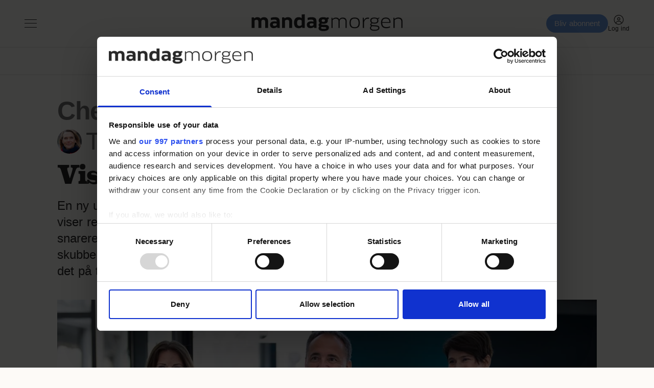

--- FILE ---
content_type: text/html;charset=utf-8
request_url: https://www.mm.dk/artikel/visionaere-bestyrelser-efterlyses
body_size: 36106
content:
<!DOCTYPE html><html><head><script>(function(w,i,g){w[g]=w[g]||[];if(typeof w[g].push=='function')w[g].push(i)})
(window,'GTM-5H4R9MG','google_tags_first_party');</script><script>(function(w,d,s,l){w[l]=w[l]||[];(function(){w[l].push(arguments);})('set', 'developer_id.dYzg1YT', true);
		w[l].push({'gtm.start':new Date().getTime(),event:'gtm.js'});var f=d.getElementsByTagName(s)[0],
		j=d.createElement(s);j.async=true;j.src='/gtmmeasurement/';
		f.parentNode.insertBefore(j,f);
		})(window,document,'script','dataLayer');</script><meta charset="utf-8"><meta name="viewport" content="width=device-width, initial-scale=1"><title>Visionære bestyrelser efterlyses - Mandag Morgen</title><script src="https://cdn.adnuntius.com/adn.js" async></script><link rel="stylesheet" type="text/css" href="https://cloud.typography.com/7227118/6346832/css/fonts.css"><style>@media print{.no-print{display:none!important}}</style><style>.lw-banner-label[data-v-c54a4c06]{color:rgb(40 40 40/var(--tw-text-opacity,1));display:none;font-family:Gotham Narrow SSm A,Gotham Narrow SSm B,sans-serif;font-size:.875rem;letter-spacing:.025em;line-height:1.25rem;padding-bottom:.25rem;padding-top:.25rem;text-align:center;--tw-text-opacity:.5}.lw-banner:has(iframe)~.lw-banner-label[data-v-c54a4c06]{display:block}</style><style>input[type=range][data-v-0e948453]::-webkit-slider-runnable-track{background:linear-gradient(90deg,#cad1d8 var(--184f6d79),#dadee3 var(--184f6d79));border-radius:9999px;height:.25rem}input[type=range][data-v-0e948453]:before{content:"";height:.25rem;left:0;position:absolute;top:.75rem;width:var(--130a629e);--tw-bg-opacity:1;background-color:rgb(104 151 221/var(--tw-bg-opacity,1))}input[type=range][data-v-0e948453]::-webkit-slider-thumb{-webkit-appearance:none;appearance:none;border-radius:9999px;height:1rem;margin-top:-.375rem;position:relative;width:1rem;--tw-bg-opacity:1;background-color:rgb(104 151 221/var(--tw-bg-opacity,1))}input[type=range][data-v-0e948453]{accent-color:#6897dd;-webkit-appearance:none;-moz-appearance:none;appearance:none;background:transparent;position:relative}</style><style>.small[data-v-c29831f1]{height:24px}.medium[data-v-c29831f1]{height:30px}.large[data-v-c29831f1]{height:36px}.xlarge[data-v-c29831f1]{height:42px}.xxlarge[data-v-c29831f1]{height:52px}</style><style>.subject-item:hover .background[data-v-6c5d050e]{height:var(--b04b68a8)}.max-two-lines[data-v-6c5d050e]{display:-webkit-box;overflow:hidden;text-overflow:ellipsis;line-clamp:2;-webkit-line-clamp:2;-webkit-box-orient:vertical}.background[data-v-6c5d050e]{border-radius:12px;height:calc(100% + 30px);left:-15px;opacity:0;position:absolute;top:-15px;transition:opacity .2s,height .4s;width:calc(100% + 30px)}.subject-item[data-v-6c5d050e]{position:relative}.subject-item:hover .background[data-v-6c5d050e]{opacity:1}.subject-item:hover .extended[data-v-6c5d050e]{opacity:1;pointer-events:all;transition-delay:.3s}.extended[data-v-6c5d050e]{bottom:0;opacity:0;pointer-events:none;position:absolute;top:calc(100% + 10px);transition:opacity .2s}.extended p[data-v-6c5d050e]{margin-bottom:10px}</style><style>.iframe[data-v-3bbc6fbe] iframe{height:660px;width:100%}.content[data-v-3bbc6fbe]{flex-basis:auto;flex-grow:1;max-width:720px;min-width:300px}.writer-description[data-v-3bbc6fbe] p{margin-bottom:10px}.sidebar[data-v-3bbc6fbe]>div{margin-bottom:2.5rem}@media (min-width:768px){.sidebar[data-v-3bbc6fbe]>div{margin-bottom:1rem}.sidebar[data-v-3bbc6fbe]>div:last-child{margin-bottom:0}}@media (min-width:1024px){.sidebar[data-v-3bbc6fbe]>div{margin-bottom:2rem}.sidebar[data-v-3bbc6fbe]>div:last-child{margin-bottom:0}}@media (min-width:1280px){.sidebar[data-v-3bbc6fbe]>div{margin-bottom:3rem}.sidebar[data-v-3bbc6fbe]>div:last-child{margin-bottom:0}}.image figcaption[data-v-3bbc6fbe]{caption-side:bottom}</style><style>.jobad .content-dynamic ol li:before{float:left}.jobad iframe.vds-youtube[data-no-controls]{height:100%!important}.enlargeFirstletter>.content-dynamic>p:first-child:first-letter{color:#282828;float:left;font-family:EamesCenturyModern;font-size:60px;font-stretch:normal;font-style:normal;font-weight:800;letter-spacing:normal;line-height:45px;padding-right:3px}table{background-color:transparent}caption{color:#9aa2a5;padding-bottom:8px;padding-top:8px}caption,th{text-align:left}.table{margin-bottom:20px;max-width:100%;width:100%}.table>tbody>tr>td,.table>tbody>tr>th,.table>tfoot>tr>td,.table>tfoot>tr>th,.table>thead>tr>td,.table>thead>tr>th{border-top:1px solid #ddd;line-height:1.428571429;padding:8px;vertical-align:top}.table>thead>tr>th{border-bottom:2px solid #ddd;vertical-align:bottom}.table>caption+thead>tr:first-child>td,.table>caption+thead>tr:first-child>th,.table>colgroup+thead>tr:first-child>td,.table>colgroup+thead>tr:first-child>th,.table>thead:first-child>tr:first-child>td,.table>thead:first-child>tr:first-child>th{border-top:0}.table>tbody+tbody{border-top:2px solid #ddd}.table .table{background-color:#fcfdfd}.table-condensed>tbody>tr>td,.table-condensed>tbody>tr>th,.table-condensed>tfoot>tr>td,.table-condensed>tfoot>tr>th,.table-condensed>thead>tr>td,.table-condensed>thead>tr>th,.widget-documentation .table>tbody>tr>td,.widget-documentation .table>tbody>tr>th,.widget-documentation .table>tfoot>tr>td,.widget-documentation .table>tfoot>tr>th,.widget-documentation .table>thead>tr>td,.widget-documentation .table>thead>tr>th{padding:5px}.table-bordered,.table-bordered>tbody>tr>td,.table-bordered>tbody>tr>th,.table-bordered>tfoot>tr>td,.table-bordered>tfoot>tr>th,.table-bordered>thead>tr>td,.table-bordered>thead>tr>th{border:1px solid #ddd}.table-bordered>thead>tr>td,.table-bordered>thead>tr>th{border-bottom-width:2px}.table-striped>tbody>tr:nth-of-type(odd){background-color:#f9f9f9}.table-hover>tbody>tr:hover{background-color:#f5f5f5}table col[class*=col-]{display:table-column;float:none;position:static}table td[class*=col-],table th[class*=col-]{display:table-cell;float:none;position:static}.table>tbody>tr.active>td,.table>tbody>tr.active>th,.table>tbody>tr>td.active,.table>tbody>tr>th.active,.table>tfoot>tr.active>td,.table>tfoot>tr.active>th,.table>tfoot>tr>td.active,.table>tfoot>tr>th.active,.table>thead>tr.active>td,.table>thead>tr.active>th,.table>thead>tr>td.active,.table>thead>tr>th.active{background-color:#f5f5f5}.table-hover>tbody>tr.active:hover>td,.table-hover>tbody>tr.active:hover>th,.table-hover>tbody>tr:hover>.active,.table-hover>tbody>tr>td.active:hover,.table-hover>tbody>tr>th.active:hover{background-color:#e8e8e8}.table>tbody>tr.success>td,.table>tbody>tr.success>th,.table>tbody>tr>td.success,.table>tbody>tr>th.success,.table>tfoot>tr.success>td,.table>tfoot>tr.success>th,.table>tfoot>tr>td.success,.table>tfoot>tr>th.success,.table>thead>tr.success>td,.table>thead>tr.success>th,.table>thead>tr>td.success,.table>thead>tr>th.success{background-color:#dff0d8}.table-hover>tbody>tr.success:hover>td,.table-hover>tbody>tr.success:hover>th,.table-hover>tbody>tr:hover>.success,.table-hover>tbody>tr>td.success:hover,.table-hover>tbody>tr>th.success:hover{background-color:#d0e9c6}.table>tbody>tr.info>td,.table>tbody>tr.info>th,.table>tbody>tr>td.info,.table>tbody>tr>th.info,.table>tfoot>tr.info>td,.table>tfoot>tr.info>th,.table>tfoot>tr>td.info,.table>tfoot>tr>th.info,.table>thead>tr.info>td,.table>thead>tr.info>th,.table>thead>tr>td.info,.table>thead>tr>th.info{background-color:#d9edf7}.table-hover>tbody>tr.info:hover>td,.table-hover>tbody>tr.info:hover>th,.table-hover>tbody>tr:hover>.info,.table-hover>tbody>tr>td.info:hover,.table-hover>tbody>tr>th.info:hover{background-color:#c4e3f3}.table>tbody>tr.warning>td,.table>tbody>tr.warning>th,.table>tbody>tr>td.warning,.table>tbody>tr>th.warning,.table>tfoot>tr.warning>td,.table>tfoot>tr.warning>th,.table>tfoot>tr>td.warning,.table>tfoot>tr>th.warning,.table>thead>tr.warning>td,.table>thead>tr.warning>th,.table>thead>tr>td.warning,.table>thead>tr>th.warning{background-color:#fcf8e3}.table-hover>tbody>tr.warning:hover>td,.table-hover>tbody>tr.warning:hover>th,.table-hover>tbody>tr:hover>.warning,.table-hover>tbody>tr>td.warning:hover,.table-hover>tbody>tr>th.warning:hover{background-color:#faf2cc}.table>tbody>tr.danger>td,.table>tbody>tr.danger>th,.table>tbody>tr>td.danger,.table>tbody>tr>th.danger,.table>tfoot>tr.danger>td,.table>tfoot>tr.danger>th,.table>tfoot>tr>td.danger,.table>tfoot>tr>th.danger,.table>thead>tr.danger>td,.table>thead>tr.danger>th,.table>thead>tr>td.danger,.table>thead>tr>th.danger{background-color:#f2dede}.table-hover>tbody>tr.danger:hover>td,.table-hover>tbody>tr.danger:hover>th,.table-hover>tbody>tr:hover>.danger,.table-hover>tbody>tr>td.danger:hover,.table-hover>tbody>tr>th.danger:hover{background-color:#ebcccc}.table-responsive{min-height:.01%;overflow-x:auto}@media screen and (max-width:767px){.table-responsive{margin-bottom:15px;overflow-y:hidden;width:100%;-ms-overflow-style:-ms-autohiding-scrollbar;border:1px solid #ddd}.table-responsive>.table{margin-bottom:0}.table-responsive>.table>tbody>tr>td,.table-responsive>.table>tbody>tr>th,.table-responsive>.table>tfoot>tr>td,.table-responsive>.table>tfoot>tr>th,.table-responsive>.table>thead>tr>td,.table-responsive>.table>thead>tr>th{white-space:nowrap}.table-responsive>.table-bordered{border:0}.table-responsive>.table-bordered>tbody>tr>td:first-child,.table-responsive>.table-bordered>tbody>tr>th:first-child,.table-responsive>.table-bordered>tfoot>tr>td:first-child,.table-responsive>.table-bordered>tfoot>tr>th:first-child,.table-responsive>.table-bordered>thead>tr>td:first-child,.table-responsive>.table-bordered>thead>tr>th:first-child{border-left:0}.table-responsive>.table-bordered>tbody>tr>td:last-child,.table-responsive>.table-bordered>tbody>tr>th:last-child,.table-responsive>.table-bordered>tfoot>tr>td:last-child,.table-responsive>.table-bordered>tfoot>tr>th:last-child,.table-responsive>.table-bordered>thead>tr>td:last-child,.table-responsive>.table-bordered>thead>tr>th:last-child{border-right:0}.table-responsive>.table-bordered>tbody>tr:last-child>td,.table-responsive>.table-bordered>tbody>tr:last-child>th,.table-responsive>.table-bordered>tfoot>tr:last-child>td,.table-responsive>.table-bordered>tfoot>tr:last-child>th{border-bottom:0}}</style><style>.pre-paywall-fade[data-v-765cec92]{-webkit-mask-image:linear-gradient(180deg,#fff 33%,transparent);mask-image:linear-gradient(180deg,#fff 33%,transparent)}.iframe[data-v-765cec92] iframe{height:660px;width:100%}.content[data-v-765cec92]{flex-basis:auto;flex-grow:1;max-width:720px;min-width:300px}.writer-description[data-v-765cec92] p{margin-bottom:10px}.image figcaption[data-v-765cec92]{caption-side:bottom}</style><style>table{background-color:transparent}caption{color:#9aa2a5;padding-bottom:8px;padding-top:8px}caption,th{text-align:left}.table{margin-bottom:20px;max-width:100%;width:100%}.table>tbody>tr>td,.table>tbody>tr>th,.table>tfoot>tr>td,.table>tfoot>tr>th,.table>thead>tr>td,.table>thead>tr>th{border-top:1px solid #ddd;line-height:1.428571429;padding:8px;vertical-align:top}.table>thead>tr>th{border-bottom:2px solid #ddd;vertical-align:bottom}.table>caption+thead>tr:first-child>td,.table>caption+thead>tr:first-child>th,.table>colgroup+thead>tr:first-child>td,.table>colgroup+thead>tr:first-child>th,.table>thead:first-child>tr:first-child>td,.table>thead:first-child>tr:first-child>th{border-top:0}.table>tbody+tbody{border-top:2px solid #ddd}.table .table{background-color:#fcfdfd}.table-condensed>tbody>tr>td,.table-condensed>tbody>tr>th,.table-condensed>tfoot>tr>td,.table-condensed>tfoot>tr>th,.table-condensed>thead>tr>td,.table-condensed>thead>tr>th,.widget-documentation .table>tbody>tr>td,.widget-documentation .table>tbody>tr>th,.widget-documentation .table>tfoot>tr>td,.widget-documentation .table>tfoot>tr>th,.widget-documentation .table>thead>tr>td,.widget-documentation .table>thead>tr>th{padding:5px}.table-bordered,.table-bordered>tbody>tr>td,.table-bordered>tbody>tr>th,.table-bordered>tfoot>tr>td,.table-bordered>tfoot>tr>th,.table-bordered>thead>tr>td,.table-bordered>thead>tr>th{border:1px solid #ddd}.table-bordered>thead>tr>td,.table-bordered>thead>tr>th{border-bottom-width:2px}.table-striped>tbody>tr:nth-of-type(odd){background-color:#f9f9f9}.table-hover>tbody>tr:hover{background-color:#f5f5f5}table col[class*=col-]{display:table-column;float:none;position:static}table td[class*=col-],table th[class*=col-]{display:table-cell;float:none;position:static}.table>tbody>tr.active>td,.table>tbody>tr.active>th,.table>tbody>tr>td.active,.table>tbody>tr>th.active,.table>tfoot>tr.active>td,.table>tfoot>tr.active>th,.table>tfoot>tr>td.active,.table>tfoot>tr>th.active,.table>thead>tr.active>td,.table>thead>tr.active>th,.table>thead>tr>td.active,.table>thead>tr>th.active{background-color:#f5f5f5}.table-hover>tbody>tr.active:hover>td,.table-hover>tbody>tr.active:hover>th,.table-hover>tbody>tr:hover>.active,.table-hover>tbody>tr>td.active:hover,.table-hover>tbody>tr>th.active:hover{background-color:#e8e8e8}.table>tbody>tr.success>td,.table>tbody>tr.success>th,.table>tbody>tr>td.success,.table>tbody>tr>th.success,.table>tfoot>tr.success>td,.table>tfoot>tr.success>th,.table>tfoot>tr>td.success,.table>tfoot>tr>th.success,.table>thead>tr.success>td,.table>thead>tr.success>th,.table>thead>tr>td.success,.table>thead>tr>th.success{background-color:#dff0d8}.table-hover>tbody>tr.success:hover>td,.table-hover>tbody>tr.success:hover>th,.table-hover>tbody>tr:hover>.success,.table-hover>tbody>tr>td.success:hover,.table-hover>tbody>tr>th.success:hover{background-color:#d0e9c6}.table>tbody>tr.info>td,.table>tbody>tr.info>th,.table>tbody>tr>td.info,.table>tbody>tr>th.info,.table>tfoot>tr.info>td,.table>tfoot>tr.info>th,.table>tfoot>tr>td.info,.table>tfoot>tr>th.info,.table>thead>tr.info>td,.table>thead>tr.info>th,.table>thead>tr>td.info,.table>thead>tr>th.info{background-color:#d9edf7}.table-hover>tbody>tr.info:hover>td,.table-hover>tbody>tr.info:hover>th,.table-hover>tbody>tr:hover>.info,.table-hover>tbody>tr>td.info:hover,.table-hover>tbody>tr>th.info:hover{background-color:#c4e3f3}.table>tbody>tr.warning>td,.table>tbody>tr.warning>th,.table>tbody>tr>td.warning,.table>tbody>tr>th.warning,.table>tfoot>tr.warning>td,.table>tfoot>tr.warning>th,.table>tfoot>tr>td.warning,.table>tfoot>tr>th.warning,.table>thead>tr.warning>td,.table>thead>tr.warning>th,.table>thead>tr>td.warning,.table>thead>tr>th.warning{background-color:#fcf8e3}.table-hover>tbody>tr.warning:hover>td,.table-hover>tbody>tr.warning:hover>th,.table-hover>tbody>tr:hover>.warning,.table-hover>tbody>tr>td.warning:hover,.table-hover>tbody>tr>th.warning:hover{background-color:#faf2cc}.table>tbody>tr.danger>td,.table>tbody>tr.danger>th,.table>tbody>tr>td.danger,.table>tbody>tr>th.danger,.table>tfoot>tr.danger>td,.table>tfoot>tr.danger>th,.table>tfoot>tr>td.danger,.table>tfoot>tr>th.danger,.table>thead>tr.danger>td,.table>thead>tr.danger>th,.table>thead>tr>td.danger,.table>thead>tr>th.danger{background-color:#f2dede}.table-hover>tbody>tr.danger:hover>td,.table-hover>tbody>tr.danger:hover>th,.table-hover>tbody>tr:hover>.danger,.table-hover>tbody>tr>td.danger:hover,.table-hover>tbody>tr>th.danger:hover{background-color:#ebcccc}.table-responsive{min-height:.01%;overflow-x:auto}@media screen and (max-width:767px){.table-responsive{margin-bottom:15px;overflow-y:hidden;width:100%;-ms-overflow-style:-ms-autohiding-scrollbar;border:1px solid #ddd}.table-responsive>.table{margin-bottom:0}.table-responsive>.table>tbody>tr>td,.table-responsive>.table>tbody>tr>th,.table-responsive>.table>tfoot>tr>td,.table-responsive>.table>tfoot>tr>th,.table-responsive>.table>thead>tr>td,.table-responsive>.table>thead>tr>th{white-space:nowrap}.table-responsive>.table-bordered{border:0}.table-responsive>.table-bordered>tbody>tr>td:first-child,.table-responsive>.table-bordered>tbody>tr>th:first-child,.table-responsive>.table-bordered>tfoot>tr>td:first-child,.table-responsive>.table-bordered>tfoot>tr>th:first-child,.table-responsive>.table-bordered>thead>tr>td:first-child,.table-responsive>.table-bordered>thead>tr>th:first-child{border-left:0}.table-responsive>.table-bordered>tbody>tr>td:last-child,.table-responsive>.table-bordered>tbody>tr>th:last-child,.table-responsive>.table-bordered>tfoot>tr>td:last-child,.table-responsive>.table-bordered>tfoot>tr>th:last-child,.table-responsive>.table-bordered>thead>tr>td:last-child,.table-responsive>.table-bordered>thead>tr>th:last-child{border-right:0}.table-responsive>.table-bordered>tbody>tr:last-child>td,.table-responsive>.table-bordered>tbody>tr:last-child>th,.table-responsive>.table-bordered>tfoot>tr:last-child>td,.table-responsive>.table-bordered>tfoot>tr:last-child>th{border-bottom:0}}</style><style>.swiperBottomBar[data-v-994bf1d0]{margin-top:0}.swiper-button-next[data-v-994bf1d0]{bottom:0;right:0;top:auto;z-index:20}.swiper-button-prev[data-v-994bf1d0]{bottom:0;left:0;top:auto;z-index:20}.swiper-pagination[data-v-994bf1d0]{bottom:0;top:auto}.swiper-button-next[data-v-994bf1d0]:after,.swiper-button-prev[data-v-994bf1d0]:after{display:none}.swiper-button-next.swiper-button-disabled[data-v-994bf1d0],.swiper-button-prev.swiper-button-disabled[data-v-994bf1d0]{opacity:0}.swiper-button-next svg[data-v-994bf1d0],.swiper-button-prev svg[data-v-994bf1d0]{height:unset;width:unset}</style><style>.genitor-commercial-triangle[data-v-730b1081]{background:linear-gradient(345deg,#0000001a,#0000001a 50%,#00f0 calc(50% + 1px),#00f0)}</style><link rel="stylesheet" href="/_nuxt/entry.CI-WTD76.css" crossorigin><link rel="stylesheet" href="/_nuxt/Modal.Dh9wZZ23.css" crossorigin><link rel="stylesheet" href="/_nuxt/Login.DfxfdDV6.css" crossorigin><link rel="stylesheet" href="/_nuxt/Tooltip.B6hB6tx1.css" crossorigin><link rel="stylesheet" href="/_nuxt/AdsPlacement.IBc_tkCV.css" crossorigin><link rel="stylesheet" href="/_nuxt/Checkbox.sWZZW0x0.css" crossorigin><link rel="stylesheet" href="/_nuxt/Select.BF3NIRVu.css" crossorigin><link rel="stylesheet" href="/_nuxt/article.BIPvRki1.css" crossorigin><link rel="stylesheet" href="/_nuxt/vidstack-player-ui.DSrtcmEh.css" crossorigin><link rel="stylesheet" href="/_nuxt/striphtml.DYePZSqP.css" crossorigin><link rel="stylesheet" href="/_nuxt/SwipeList.BVF-KaHf.css" crossorigin><link rel="stylesheet" href="/_nuxt/Jobs.C1bR46_Y.css" crossorigin><link rel="preload" as="image" imagesrcset="https://www.mm.dk/cdn-cgi/image/fit=crop,w=320,f=webp,q=80/https://legacy.mm.dk/images/article/18479/17595.jpg 320w, https://www.mm.dk/cdn-cgi/image/fit=crop,w=640,f=webp,q=80/https://legacy.mm.dk/images/article/18479/17595.jpg 640w, https://www.mm.dk/cdn-cgi/image/fit=crop,w=768,f=webp,q=80/https://legacy.mm.dk/images/article/18479/17595.jpg 768w, https://www.mm.dk/cdn-cgi/image/fit=crop,w=1024,f=webp,q=80/https://legacy.mm.dk/images/article/18479/17595.jpg 1024w, https://www.mm.dk/cdn-cgi/image/fit=crop,w=1280,f=webp,q=80/https://legacy.mm.dk/images/article/18479/17595.jpg 1280w, https://www.mm.dk/cdn-cgi/image/fit=crop,w=1536,f=webp,q=80/https://legacy.mm.dk/images/article/18479/17595.jpg 1536w, https://www.mm.dk/cdn-cgi/image/fit=crop,w=2048,f=webp,q=80/https://legacy.mm.dk/images/article/18479/17595.jpg 2048w, https://www.mm.dk/cdn-cgi/image/fit=crop,w=2560,f=webp,q=80/https://legacy.mm.dk/images/article/18479/17595.jpg 2560w" imagesizes="(max-width: 640px) 100vw, (max-width: 768px) 100vw, (max-width: 1024px) 100vw, (max-width: 1280px) 100vw, 100vw"><link rel="modulepreload" as="script" crossorigin href="/_nuxt/Bk7GMcxG.js"><link rel="modulepreload" as="script" crossorigin href="/_nuxt/Ce8VCbOe.js"><link rel="modulepreload" as="script" crossorigin href="/_nuxt/IEddJUbz.js"><link rel="modulepreload" as="script" crossorigin href="/_nuxt/DvYhVfem.js"><link rel="modulepreload" as="script" crossorigin href="/_nuxt/C6y7BWpV.js"><link rel="modulepreload" as="script" crossorigin href="/_nuxt/Cdjwk5Un.js"><link rel="modulepreload" as="script" crossorigin href="/_nuxt/Cfn2W3yh.js"><link rel="modulepreload" as="script" crossorigin href="/_nuxt/BCvQscRE.js"><link rel="modulepreload" as="script" crossorigin href="/_nuxt/CDjgx5dZ.js"><link rel="modulepreload" as="script" crossorigin href="/_nuxt/CkShIqIA.js"><link rel="modulepreload" as="script" crossorigin href="/_nuxt/rrXA2Zgk.js"><link rel="modulepreload" as="script" crossorigin href="/_nuxt/BM9qUPZb.js"><link rel="modulepreload" as="script" crossorigin href="/_nuxt/DeXA222U.js"><link rel="modulepreload" as="script" crossorigin href="/_nuxt/4Vme2OOh.js"><link rel="modulepreload" as="script" crossorigin href="/_nuxt/CqeTlJRe.js"><link rel="modulepreload" as="script" crossorigin href="/_nuxt/DMo73S68.js"><link rel="modulepreload" as="script" crossorigin href="/_nuxt/DixobmWv.js"><link rel="modulepreload" as="script" crossorigin href="/_nuxt/DA580unf.js"><link rel="modulepreload" as="script" crossorigin href="/_nuxt/DFOv5C6p.js"><link rel="modulepreload" as="script" crossorigin href="/_nuxt/D6Kc9IeZ.js"><link rel="modulepreload" as="script" crossorigin href="/_nuxt/Cp2qxazS.js"><link rel="modulepreload" as="script" crossorigin href="/_nuxt/DLs_XuYL.js"><link rel="modulepreload" as="script" crossorigin href="/_nuxt/D9RRQVse.js"><link rel="modulepreload" as="script" crossorigin href="/_nuxt/CCGXXSOC.js"><link rel="modulepreload" as="script" crossorigin href="/_nuxt/6LBZBsSo.js"><link rel="modulepreload" as="script" crossorigin href="/_nuxt/DMIqwzRP.js"><link rel="modulepreload" as="script" crossorigin href="/_nuxt/CQ2b77IN.js"><link rel="modulepreload" as="script" crossorigin href="/_nuxt/BVZbXsf8.js"><link rel="modulepreload" as="script" crossorigin href="/_nuxt/UiQ92sBE.js"><link rel="modulepreload" as="script" crossorigin href="/_nuxt/DFXpw8H_.js"><link rel="modulepreload" as="script" crossorigin href="/_nuxt/BiXwZjTI.js"><link rel="modulepreload" as="script" crossorigin href="/_nuxt/CaXxvdSj.js"><link rel="modulepreload" as="script" crossorigin href="/_nuxt/CTm0UxCy.js"><link rel="modulepreload" as="script" crossorigin href="/_nuxt/f8lBausm.js"><link rel="modulepreload" as="script" crossorigin href="/_nuxt/tXvFhsY4.js"><link rel="modulepreload" as="script" crossorigin href="/_nuxt/BGbZQl_p.js"><link rel="modulepreload" as="script" crossorigin href="/_nuxt/BPovD5Fj.js"><link rel="modulepreload" as="script" crossorigin href="/_nuxt/81HZxVQO.js"><link rel="modulepreload" as="script" crossorigin href="/_nuxt/cfGiUFrK.js"><link rel="modulepreload" as="script" crossorigin href="/_nuxt/S5gLtgJ4.js"><link rel="modulepreload" as="script" crossorigin href="/_nuxt/DOfff5T-.js"><link rel="modulepreload" as="script" crossorigin href="/_nuxt/Dtfyhe5-.js"><link rel="modulepreload" as="script" crossorigin href="/_nuxt/D86M9RvD.js"><link rel="modulepreload" as="script" crossorigin href="/_nuxt/elF2osxx.js"><link rel="modulepreload" as="script" crossorigin href="/_nuxt/YJ8RBbGd.js"><link rel="modulepreload" as="script" crossorigin href="/_nuxt/BOIHvudk.js"><link rel="modulepreload" as="script" crossorigin href="/_nuxt/CGk-u4-D.js"><link rel="modulepreload" as="script" crossorigin href="/_nuxt/BXykXqIA.js"><link rel="modulepreload" as="script" crossorigin href="/_nuxt/BwL-whzH.js"><link rel="modulepreload" as="script" crossorigin href="/_nuxt/BgxdwSoJ.js"><link rel="modulepreload" as="script" crossorigin href="/_nuxt/DGc_RWSS.js"><link rel="modulepreload" as="script" crossorigin href="/_nuxt/BQUdXwsR.js"><link rel="modulepreload" as="script" crossorigin href="/_nuxt/BUaMt6pK.js"><link rel="modulepreload" as="script" crossorigin href="/_nuxt/amP28cJy.js"><link rel="modulepreload" as="script" crossorigin href="/_nuxt/B8u0DWi9.js"><link rel="modulepreload" as="script" crossorigin href="/_nuxt/_DnCXFDF.js"><link rel="modulepreload" as="script" crossorigin href="/_nuxt/CA0OHdGc.js"><link rel="modulepreload" as="script" crossorigin href="/_nuxt/BBg1VNQo.js"><link rel="modulepreload" as="script" crossorigin href="/_nuxt/JTTAURL8.js"><link rel="modulepreload" as="script" crossorigin href="/_nuxt/gIug65oy.js"><link rel="modulepreload" as="script" crossorigin href="/_nuxt/dKHpjrKp.js"><link rel="preload" as="fetch" fetchpriority="low" crossorigin="anonymous" href="/_nuxt/builds/meta/ea8f5599-f677-45ab-8cee-477de121a309.json"><script src="/advertisement.js" defer></script><link rel="prefetch" as="image" type="image/webp" href="/_nuxt/visuals.DiB3dI4R.webp"><link rel="prefetch" as="script" crossorigin href="/_nuxt/CAXduW4b.js"><link rel="prefetch" as="script" crossorigin href="/_nuxt/BPCmVRn1.js"><link rel="prefetch" as="script" crossorigin href="/_nuxt/C0WJNc8_.js"><link rel="prefetch" as="script" crossorigin href="/_nuxt/Cgzhi5fV.js"><meta name="msapplication-TileImage" content="/mm_icons/mstile-144x144.png"><meta name="msapplication-TileColor" content="#da532c"><meta name="theme-color" content="#ffffff"><meta name="format-detection" content="telephone=no"><link rel="icon" type="image/x-icon" href="/mm_icons/favicon.ico"><link rel="apple-touch-icon" sizes="180x180" href="/mm_icons/apple-touch-icon.png"><link rel="apple-touch-icon-precomposed" href="/mm_icons/apple-touch-icon-precomposed.png"><link rel="icon" sizes="48x48" href="/mm_icons/favicon-48x48.png"><link rel="icon" sizes="32x32" href="/mm_icons/favicon-32x32.png"><link rel="icon" sizes="16x16" href="/mm_icons/favicon-16x16.png"><link rel="manifest" href="/mm_icons/site.webmanifest"><link rel="mask-icon" href="/mm_icons/safari-pinned-tab.svg" color="#5bbad5"><script data-hid="google-tag-manager">(function(w,d,s,l,i){w[l]=w[l]||[];w[l].push({'gtm.start':new Date().getTime(),event:'gtm.js'});var f=d.getElementsByTagName(s)[0],j=d.createElement(s),dl=l!='dataLayer'?'&l='+l:'';j.async=true;j.src='https://www.googletagmanager.com/gtm.js?id='+i+dl;f.parentNode.insertBefore(j,f);})(window,document,'script','dataLayer','GTM-5H4R9MG');</script><script data-hid="adnuntius-init">window.adn=window.adn||{calls:[]};</script><noscript><iframe src="https://www.googletagmanager.com/ns.html?id=GTM-5H4R9MG" height="0" width="0" style="display:none;visibility:hidden"></iframe></noscript><meta name="twitter:card" content="summary_large_image"><meta name="twitter:site" content="@mandagmorgen"><meta name="twitter:title" content="Visionære bestyrelser efterlyses - Mandag Morgen"><meta name="twitter:image" content="https://legacy.mm.dk/images/article/18479/17595.jpg"><meta property="og:title" content="Visionære bestyrelser efterlyses - Mandag Morgen"><meta property="og:image" content="https://legacy.mm.dk/images/article/18479/17595.jpg"><meta property="og:locale" content="da-DK"><meta property="description" content="En ny undersøgelse punkterer myten om, at bestyrelser er fyrtårne, der visionært viser resten af virksomheden vejen mod fremtiden. I mange virksomheder er det snarere kunderne, medarbejderne og forretningspartnerne, der er ude for at skubbe bestyrelsen i gang med at træffe de nødvendige beslutninger. Måske er det på tide at lave om på det."><meta property="og:description" content="En ny undersøgelse punkterer myten om, at bestyrelser er fyrtårne, der visionært viser resten af virksomheden vejen mod fremtiden. I mange virksomheder er det snarere kunderne, medarbejderne og forretningspartnerne, der er ude for at skubbe bestyrelsen i gang med at træffe de nødvendige beslutninger. Måske er det på tide at lave om på det."><meta name="twitter:description" content="En ny undersøgelse punkterer myten om, at bestyrelser er fyrtårne, der visionært viser resten af virksomheden vejen mod fremtiden. I mange virksomheder er det snarere kunderne, medarbejderne og forretningspartnerne, der er ude for at skubbe bestyrelsen i gang med at træffe de nødvendige beslutninger. Måske er det på tide at lave om på det."><meta property="og:type" content="article"><meta name="article:section" content="Mandag Morgen"><meta name="article:published_time" content="2022-02-07T04:45:00"><meta name="article:author" content="Tanja Nyrup Madsen"><link rel="canonical" href="https://www.mm.dk/artikel/visionaere-bestyrelser-efterlyses"><script type="module" src="/_nuxt/Bk7GMcxG.js" crossorigin></script></head><body><div id="__nuxt"><div><div></div><div id="app" class="body-m scroll-pt-[65px] md:scroll-pt-[93px]"><!----><!----><!----><div class="hidden"><svg xmlns="http://www.w3.org/2000/svg" fill="#fff" viewBox="0 0 20 20" id="icon-play" width="18" height="18"><path d="M15 10.001c0 .299-.305.514-.305.514l-8.561 5.303C5.51 16.227 5 15.924 5 15.149V4.852c0-.777.51-1.078 1.135-.67l8.561 5.305c-.001 0 .304.215.304.514"></path></svg><svg xmlns="http://www.w3.org/2000/svg" fill="#fff" viewBox="0 0 20 20" id="icon-pause" width="18" height="18"><path d="M15 3h-2c-.553 0-1 .048-1 .6v12.8c0 .552.447.6 1 .6h2c.553 0 1-.048 1-.6V3.6c0-.552-.447-.6-1-.6M7 3H5c-.553 0-1 .048-1 .6v12.8c0 .552.447.6 1 .6h2c.553 0 1-.048 1-.6V3.6c0-.552-.447-.6-1-.6"></path></svg><svg xmlns="http://www.w3.org/2000/svg" width="18" height="18" id="icon-enter-fullscreen"><path fill="none" d="M0 0h24v24H0z"></path><path d="M6 14c-.55 0-1 .45-1 1v3c0 .55.45 1 1 1h3c.55 0 1-.45 1-1s-.45-1-1-1H7v-2c0-.55-.45-1-1-1m0-4c.55 0 1-.45 1-1V7h2c.55 0 1-.45 1-1s-.45-1-1-1H6c-.55 0-1 .45-1 1v3c0 .55.45 1 1 1m11 7h-2c-.55 0-1 .45-1 1s.45 1 1 1h3c.55 0 1-.45 1-1v-3c0-.55-.45-1-1-1s-1 .45-1 1zM14 6c0 .55.45 1 1 1h2v2c0 .55.45 1 1 1s1-.45 1-1V6c0-.55-.45-1-1-1h-3c-.55 0-1 .45-1 1"></path></svg><svg xmlns="http://www.w3.org/2000/svg" width="18" height="18" id="icon-exit-fullscreen"><path fill="none" d="M0 0h24v24H0z"></path><path d="M6 16h2v2c0 .55.45 1 1 1s1-.45 1-1v-3c0-.55-.45-1-1-1H6c-.55 0-1 .45-1 1s.45 1 1 1m2-8H6c-.55 0-1 .45-1 1s.45 1 1 1h3c.55 0 1-.45 1-1V6c0-.55-.45-1-1-1s-1 .45-1 1zm7 11c.55 0 1-.45 1-1v-2h2c.55 0 1-.45 1-1s-.45-1-1-1h-3c-.55 0-1 .45-1 1v3c0 .55.45 1 1 1m1-11V6c0-.55-.45-1-1-1s-1 .45-1 1v3c0 .55.45 1 1 1h3c.55 0 1-.45 1-1s-.45-1-1-1z"></path></svg><svg xmlns="http://www.w3.org/2000/svg" width="18" height="18" id="icon-volume"><path d="M3 10v4c0 .55.45 1 1 1h3l3.29 3.29c.63.63 1.71.18 1.71-.71V6.41c0-.89-1.08-1.34-1.71-.71L7 9H4c-.55 0-1 .45-1 1m13.5 2A4.5 4.5 0 0 0 14 7.97v8.05c1.48-.73 2.5-2.25 2.5-4.02M14 4.45v.2c0 .38.25.71.6.85C17.18 6.53 19 9.06 19 12s-1.82 5.47-4.4 6.5c-.36.14-.6.47-.6.85v.2c0 .63.63 1.07 1.21.85C18.6 19.11 21 15.84 21 12s-2.4-7.11-5.79-8.4c-.58-.23-1.21.22-1.21.85"></path></svg><svg xmlns="http://www.w3.org/2000/svg" width="18" height="18" id="icon-muted"><path d="M3.63 3.63a.996.996 0 0 0 0 1.41L7.29 8.7 7 9H4c-.55 0-1 .45-1 1v4c0 .55.45 1 1 1h3l3.29 3.29c.63.63 1.71.18 1.71-.71v-4.17l4.18 4.18c-.49.37-1.02.68-1.6.91-.36.15-.58.53-.58.92 0 .72.73 1.18 1.39.91.8-.33 1.55-.77 2.22-1.31l1.34 1.34a.996.996 0 1 0 1.41-1.41L5.05 3.63c-.39-.39-1.02-.39-1.42 0M19 12c0 .82-.15 1.61-.41 2.34l1.53 1.53c.56-1.17.88-2.48.88-3.87 0-3.83-2.4-7.11-5.78-8.4-.59-.23-1.22.23-1.22.86v.19c0 .38.25.71.61.85C17.18 6.54 19 9.06 19 12m-8.71-6.29-.17.17L12 7.76V6.41c0-.89-1.08-1.33-1.71-.7M16.5 12A4.5 4.5 0 0 0 14 7.97v1.79l2.48 2.48c.01-.08.02-.16.02-.24"></path></svg></div><!--[--><header class="md:border-none sticky bg-white top-0 transform-gpu transition-all duration-300 z-[9999] print:!hidden border-gray-300 border-b"><div class="py-3 md:py-7 container flex items-center justify-between mx-auto relative z-10 pointer-events-auto"><div><div class="relative h-5 w-6 cursor-pointer"><span class="top-[2px]  bg-black absolute w-6 h-px transition-all duration-200"></span><span class="absolute w-6 top-[9px] h-px bg-black transition-all duration-200"></span><span class="top-[17px] bg-black absolute w-6 h-px transition-all duration-200"></span></div><div class="left-0 bottom-0 w-full fixed transform-gpu transition-all duration-300 opacity-0 pointer-events-none top-[54px] md:top-[147px]"><div class="hidden pointer-events-auto fixed h-screen w-screen bg-opacity-10 bg-gray-700 right-0"></div><div class="absolute overscroll-y-none md:overscroll-y-auto w-screen md:w-[400px] h-dvh left-0 z-[1001] bg-white pb-4 pt-8 px-4 md:px-8 overflow-y-scroll transform transition-all -translate-x-full duration-300 pointer-events-auto scrollbar-hide"><div class="flex items-center w-full mt-2 mb-8 px-4 py-2 rounded-full border border-gray-300"><svg xmlns="http://www.w3.org/2000/svg" width="24" height="24" class="w-5 h-5 transition-all duration-200 fill-current hover:text-blue cursor-pointer"><path fill-rule="evenodd" d="M10.8 3.3a7.5 7.5 0 0 1 5.642 12.442l.268.258h.79l4.24 4.26c.41.41.41 1.08 0 1.49a1.06 1.06 0 0 1-1.391.087l-.099-.087L16 17.5v-.79l-.258-.268A7.5 7.5 0 1 1 10.8 3.3m0 2a5.5 5.5 0 1 0 0 11 5.5 5.5 0 0 0 0-11"></path></svg><input value="" type="text" class="article-label outline-none bg-white transition-all duration-300 py-2 ml-2" placeholder="Søg på MM"></div><div class="flex flex-col overflow-y-auto scrollbar-hide h-dvh"><!--[--><nav class=""><p class="text-[15px] font-mm-serif -mb-3 text-gray-600">Vores fokus</p><div><hr class="my-3 bg-opacity-10 border-0 bg-black w-full h-px"></div><ul><!--[--><li class="[&amp;:not(:last-child)]:mb-2"><a href="/velfaerd" class="font-mm-serif text-[18px] pointer-events-auto">Velfærd</a></li><li class="[&amp;:not(:last-child)]:mb-2"><a href="/ledelse" class="font-mm-serif text-[18px] pointer-events-auto">Ledelse</a></li><li class="[&amp;:not(:last-child)]:mb-2"><a href="/teknologi" class="font-mm-serif text-[18px] pointer-events-auto">Teknologi</a></li><li class="[&amp;:not(:last-child)]:mb-2"><a href="/groen-omstilling" class="font-mm-serif text-[18px] pointer-events-auto">Grøn Omstilling</a></li><!--]--></ul></nav><!--]--><!--[--><nav class="mt-6"><p class="text-[15px] font-mm-serif -mb-3 text-gray-600">Journalistik fra Mandag Morgen</p><div><hr class="my-3 bg-opacity-10 border-0 bg-black w-full h-px"></div><ul><!--[--><li><a href="/seneste-artikler" class="font-serif text-[15px] inline-block">Seneste artikler</a></li><li><a href="/podcast/lyden-af-mandag-morgen" class="font-serif text-[15px] inline-block">Podcast</a></li><li><a href="/ugebreve" class="font-serif text-[15px] inline-block">Ugebreve</a></li><li><a href="/ugenstemaer" class="font-serif text-[15px] inline-block">Mandag Morgens temaer</a></li><li><a href="/kulturanbefalingen" class="font-serif text-[15px] inline-block">Kulturanbefalinger</a></li><li><a href="/kalender" class="font-serif text-[15px] inline-block">Arrangementer på Mandag Morgen</a></li><li><a href="/nyhedsbrev" class="font-serif text-[15px] inline-block">Dagligt Nyhedsbrev</a></li><li><a href="/abonnement" class="font-serif text-[15px] inline-block">Køb abonnement</a></li><!--]--></ul></nav><nav class="mt-6"><p class="text-[15px] font-mm-serif -mb-3 text-gray-600">Mere fra Mandag Morgen</p><div><hr class="my-3 bg-opacity-10 border-0 bg-black w-full h-px"></div><ul><!--[--><li><a href="https://taenketanken.mm.dk/" class="font-serif text-[15px] inline-block">Tænketanken</a></li><li><a href="https://www.altinget.dk/kurser" class="font-serif text-[15px] inline-block">Kurser</a></li><li><a href="https://www.altinget.dk/netvaerk" class="font-serif text-[15px] inline-block">Netværk</a></li><li><a href="https://www.altinget.dk/annoncer" class="font-serif text-[15px] inline-block">Indryk annonce</a></li><!--]--></ul></nav><!--]--><a href="/login" class="font-serif text-[15px] inline-block"> Log ind </a></div></div></div></div><a href="/" class="md:ml-auto transition-all duration-300 absolute left-1/2 transform-gpu -translate-x-1/2 w-[197px] h-[24px] md:w-[296px] md:h-[36px]"><img src="/MM_Logo.svg"></a><div class="flex items-center gap-x-6"><a href="/abonnement" class="hidden lg:flex button-l rounded-full px-4 border h-[36px] bg-blue text-white border-none whitespace-nowrap cursor-pointer items-center transition-colors duration-100 select-none shrink-0 justify-center ml-5">Bliv abonnent</a><div><div class="flex flex-col items-center justify-center gap-1 body-xs cursor-pointer z-20 text-center md:hover:text-gray-600" data-testid="navbar-user-avatar"><div class="w-6"><svg xmlns="http://www.w3.org/2000/svg" width="24" height="20" fill="none" viewBox="0 0 18 19"><path fill="currentColor" d="M9 .25c4.957 0 9 4.043 9 9 0 4.992-4.043 9-9 9-4.992 0-9-4.008-9-9 0-4.957 4.008-9 9-9m0 16.875c1.652 0 3.2-.492 4.465-1.371-.14-1.758-1.582-3.129-3.34-3.129h-2.25A3.38 3.38 0 0 0 4.5 15.754c1.266.879 2.813 1.371 4.5 1.371m5.45-2.215c1.476-1.441 2.425-3.445 2.425-5.66 0-4.324-3.55-7.875-7.875-7.875-4.36 0-7.875 3.55-7.875 7.875 0 2.215.914 4.219 2.39 5.66.493-1.933 2.25-3.41 4.36-3.41h2.25c2.074 0 3.832 1.477 4.324 3.41M9 4.75a2.82 2.82 0 0 1 2.813 2.813A2.8 2.8 0 0 1 9 10.375a2.777 2.777 0 0 1-2.812-2.812A2.8 2.8 0 0 1 9 4.75m0 4.5c.914 0 1.688-.738 1.688-1.687 0-.915-.774-1.688-1.688-1.688-.95 0-1.687.773-1.687 1.688 0 .949.738 1.687 1.687 1.687"></path></svg></div><div><!--[-->Log ind<!--]--></div></div><!----></div></div></div><div class="hidden md:flex"><ul class="px-5 text-center border-y border-gray-300 pointer-events-auto transform-gpu transition-all duration-300 mt-0 w-full"><!--[--><li class="py-3 mx-10 inline-block" style=""><a href="/velfaerd" class="font-mm-serif uppercase text-[12px] md:text-[16px]">Velfærd</a></li><li class="py-3 mx-10 inline-block" style=""><a href="/ledelse" class="font-mm-serif uppercase text-[12px] md:text-[16px]">Ledelse</a></li><li class="py-3 mx-10 inline-block" style=""><a href="/teknologi" class="font-mm-serif uppercase text-[12px] md:text-[16px]">Teknologi</a></li><li class="py-3 mx-10 inline-block" style=""><a href="/groen-omstilling" class="font-mm-serif uppercase text-[12px] md:text-[16px]">Grøn Omstilling</a></li><!--]--></ul></div><div class="relative border-t border-gray-300 pointer-events-auto text-center container py-2 md:hidden"><a href="/abonnement" class="button-l px-4 rounded-sm h-[30px] bg-blue text-white border-none whitespace-nowrap items-center transition-colors inline-flex duration-100 select-none shrink-0 justify-center w-full" id="UserCreateProfileMobileMm">Bliv abonnent</a></div></header><!----><!--]--><!--[--><div class="flex flex-col items-center hidden tablet:block" data-v-c54a4c06><div class="w-full flex flex-col items-center" style="min-height:;" data-v-c54a4c06><div class="lw-banner flex flex-col items-center h-auto" id="lb1" data-v-c54a4c06></div><div class="lw-banner-label" data-v-c54a4c06>Annonce</div></div><!----></div><div class="flex flex-col items-center tablet:hidden" data-v-c54a4c06><div class="w-full flex flex-col items-center" style="min-height:;" data-v-c54a4c06><div class="lw-banner flex flex-col items-center h-auto" id="mob1" data-v-c54a4c06></div><div class="lw-banner-label" data-v-c54a4c06>Annonce</div></div><!----></div><!--]--><div id="page"><!--[--><div><!----><!----><article class="bg-white pb-6 xl:pb-12" style="--text-scale-factor: 1"><div class=""><div class="pt-10" style=""><div class="container-narrow mb-8 md:mb-10"><div class="grid-container"><div class="col-span-6 sm:col-span-10"><!----><!----><!----><!----><!----><!----><!----><div class="flex items-center mb-2 md:mb-0 w-full flex-wrap"><span class="font-bold article-head-m text-gray-600">Chefredaktørens blog </span><!--[--><!--[--><span class="subject-item group inline-flex hover:z-50 relative group no-print pr-3" style="--b04b68a8:0px;" data-v-6c5d050e><span class="background bg-white shadow z-30 hidden md:block" data-v-6c5d050e></span><div class="fixed bg-black bg-opacity-0 w-full h-full top-0 left-0 pointer-events-none transition-all duration-200 group-hover:bg-opacity-10 z-20" data-v-6c5d050e></div><span class="default article-head-s z-30 inline-flex items-center" data-v-6c5d050e><img class="w-8 h-8 md:w-12 md:h-12 inline-block overflow-hidden rounded-full bg-cover mr-2 shrink-0 grow-0" src="https://legacy.altinget.dk/images/person/15188/tanja-nyrup-madsen.jpg" data-v-6c5d050e><span class="font-normal text-gray-600 whitespace-nowrap" data-v-6c5d050e>Tanja Nyrup Madsen</span></span><div class="extended w-full body-xs z-30 hidden md:block" data-v-6c5d050e><div data-v-6c5d050e><div class="list-title-xxxs !font-medium max-two-lines" data-v-6c5d050e>Fhv. ansvh. chefredaktør, Mandag Morgen, erhvervsredaktør i DR Nyheder og redaktionschef på P1 Morgen</div><!----><div class="flex items-center justify-between w-full mt-5" data-v-6c5d050e><!----><a href="/person/tanja-nyrup-madsen" class="" data-v-6c5d050e><button class="border whitespace-nowrap inline-flex items-center transition-colors duration-100 select-none shrink-0 justify-center rounded-full cursor-pointer medium border-gray-300 bg-white hover:bg-gray-300 hover:text-gray-900 button-m px-3 text-gray-700" data-v-6c5d050e data-v-c29831f1><!--[-->Se visitkort<!--]--></button></a></div></div></div><div class="popup fixed transform duration-300 ease-out w-full body-xs z-30 bottom-0 left-0 bg-white rounded-t-xl shadow pb-20 md:hidden group-hover:translate-y-0 translate-y-full" data-v-6c5d050e><div class="container pt-5" data-v-6c5d050e><div class="flex justify-between" data-v-6c5d050e><img class="w-16 h-16 mb-3 inline-block overflow-hidden rounded-full bg-cover mr-2 shrink-0 grow-0" src="https://legacy.altinget.dk/images/person/15188/tanja-nyrup-madsen.jpg" data-v-6c5d050e><a href="/person/tanja-nyrup-madsen" class="" data-v-6c5d050e><button class="border whitespace-nowrap inline-flex items-center transition-colors duration-100 select-none shrink-0 justify-center rounded-full cursor-pointer medium border-gray-300 bg-white hover:bg-gray-300 hover:text-gray-900 button-m px-3 text-gray-700" data-v-6c5d050e data-v-c29831f1><!--[-->Se visitkort<!--]--></button></a></div><div class="headline-s text-red mb-2" data-v-6c5d050e>Tanja Nyrup Madsen</div><div class="font-bold max-two-lines" data-v-6c5d050e>Fhv. ansvh. chefredaktør, Mandag Morgen, erhvervsredaktør i DR Nyheder og redaktionschef på P1 Morgen</div><!----><!----></div></div></span><!--]--><!--]--></div><h1 class="mb-2 md:mb-5 headline-m">Visionære bestyrelser efterlyses</h1><div class="article-teaser"><p>En ny unders&#248;gelse punkterer myten om, at bestyrelser er fyrt&#229;rne, der vision&#230;rt viser resten af virksomheden vejen mod fremtiden. I mange virksomheder er det snarere kunderne, medarbejderne og forretningspartnerne, der er ude for at skubbe bestyrelsen i gang med at tr&#230;ffe de n&#248;dvendige beslutninger. M&#229;ske er det p&#229; tide at lave om p&#229; det.</p></div></div></div></div></div><div class="container-narrow"><div><div class="-mx-4 sm:mx-0"><figure><picture class="w-full"><!--[--><source type="image/webp" sizes="(max-width: 640px) 100vw, (max-width: 768px) 100vw, (max-width: 1024px) 100vw, (max-width: 1280px) 100vw, 100vw" srcset="https://www.mm.dk/cdn-cgi/image/fit=crop,w=320,f=webp,q=80/https://legacy.mm.dk/images/article/18479/17595.jpg 320w, https://www.mm.dk/cdn-cgi/image/fit=crop,w=640,f=webp,q=80/https://legacy.mm.dk/images/article/18479/17595.jpg 640w, https://www.mm.dk/cdn-cgi/image/fit=crop,w=768,f=webp,q=80/https://legacy.mm.dk/images/article/18479/17595.jpg 768w, https://www.mm.dk/cdn-cgi/image/fit=crop,w=1024,f=webp,q=80/https://legacy.mm.dk/images/article/18479/17595.jpg 1024w, https://www.mm.dk/cdn-cgi/image/fit=crop,w=1280,f=webp,q=80/https://legacy.mm.dk/images/article/18479/17595.jpg 1280w, https://www.mm.dk/cdn-cgi/image/fit=crop,w=1536,f=webp,q=80/https://legacy.mm.dk/images/article/18479/17595.jpg 1536w, https://www.mm.dk/cdn-cgi/image/fit=crop,w=2048,f=webp,q=80/https://legacy.mm.dk/images/article/18479/17595.jpg 2048w, https://www.mm.dk/cdn-cgi/image/fit=crop,w=2560,f=webp,q=80/https://legacy.mm.dk/images/article/18479/17595.jpg 2560w"><!--]--><img loading="eager" onerror="this.setAttribute(&#39;data-error&#39;, 1)" class="w-full" data-nuxt-pic src="https://www.mm.dk/cdn-cgi/image/fit=crop,w=2560,f=jpeg,q=80/https://legacy.mm.dk/images/article/18479/17595.jpg" sizes="(max-width: 640px) 100vw, (max-width: 768px) 100vw, (max-width: 1024px) 100vw, (max-width: 1280px) 100vw, 100vw" srcset="https://www.mm.dk/cdn-cgi/image/fit=crop,w=320,f=jpeg,q=80/https://legacy.mm.dk/images/article/18479/17595.jpg 320w, https://www.mm.dk/cdn-cgi/image/fit=crop,w=640,f=jpeg,q=80/https://legacy.mm.dk/images/article/18479/17595.jpg 640w, https://www.mm.dk/cdn-cgi/image/fit=crop,w=768,f=jpeg,q=80/https://legacy.mm.dk/images/article/18479/17595.jpg 768w, https://www.mm.dk/cdn-cgi/image/fit=crop,w=1024,f=jpeg,q=80/https://legacy.mm.dk/images/article/18479/17595.jpg 1024w, https://www.mm.dk/cdn-cgi/image/fit=crop,w=1280,f=jpeg,q=80/https://legacy.mm.dk/images/article/18479/17595.jpg 1280w, https://www.mm.dk/cdn-cgi/image/fit=crop,w=1536,f=jpeg,q=80/https://legacy.mm.dk/images/article/18479/17595.jpg 1536w, https://www.mm.dk/cdn-cgi/image/fit=crop,w=2048,f=jpeg,q=80/https://legacy.mm.dk/images/article/18479/17595.jpg 2048w, https://www.mm.dk/cdn-cgi/image/fit=crop,w=2560,f=jpeg,q=80/https://legacy.mm.dk/images/article/18479/17595.jpg 2560w"></picture><figcaption class="captions mt-2 sm:mt-3 px-4 sm:px-0"><!----><span class="opacity-50 pl-1">Foto: Liselotte Sabroe/Ritzau Scanpix</span></figcaption></figure></div></div></div></div><div class="container-narrow"><div class="flex justify-between gap-4 flex-col-reverse md:items-center md:flex-row my-6"><ul class="flex items-center gap-2"><li><div class="relative body-s font-medium"><button class="w-auto h-9 border border-gray-300 rounded-full flex items-center p-4 gap-2"><svg xmlns="http://www.w3.org/2000/svg" width="16" height="14"><path d="M10 .536V2.32a.53.53 0 0 1-.536.536.516.516 0 0 1-.535-.536v-1.25H5.536V8.93h1.071c.29 0 .536.245.536.535a.53.53 0 0 1-.536.536H3.393a.516.516 0 0 1-.536-.536c0-.29.223-.535.536-.535h1.071V1.07H1.071v1.25a.53.53 0 0 1-.535.536A.516.516 0 0 1 0 2.321V.536C0 .246.223 0 .536 0h8.928c.29 0 .536.246.536.536"></path><path fill="#282828" d="M16 6.429v1.428c0 .25-.172.429-.375.429-.219 0-.375-.179-.375-.429v-1h-2.375v6.286h.75c.203 0 .375.196.375.428 0 .25-.172.429-.375.429h-2.25c-.219 0-.375-.179-.375-.429 0-.232.156-.428.375-.428h.75V6.857H9.75v1c0 .25-.172.429-.375.429-.219 0-.375-.179-.375-.429V6.43C9 6.196 9.156 6 9.375 6h6.25c.203 0 .375.196.375.429"></path></svg> Tekst</button><!----></div></li><li class="w-auto h-9"><button class="border whitespace-nowrap inline-flex items-center transition-colors duration-100 select-none shrink-0 justify-center rounded-full cursor-pointer large border-gray-300 bg-white hover:none hover:none button-l px-4 text-black body-s" data-v-c29831f1><!--[--><span class="text-black justify-center text-center inline-flex items-center pr-2"><svg aria-hidden="true" data-prefix="fal" data-icon="play" class="svg-inline--fa w-4 h-4" focusable="false" role="img" xmlns="http://www.w3.org/2000/svg" viewbox="0 0 384 512" id="icon-play"><path fill="currentColor" d="M56.3 66.3c-4.9-3-11.1-3.1-16.2-.3s-8.2 8.2-8.2 14l0 352c0 5.8 3.1 11.1 8.2 14s11.2 2.7 16.2-.3l288-176c4.8-2.9 7.7-8.1 7.7-13.7s-2.9-10.7-7.7-13.7l-288-176zM24.5 38.1C39.7 29.6 58.2 30 73 39L361 215c14.3 8.7 23 24.2 23 41s-8.7 32.2-23 41L73 473c-14.8 9.1-33.4 9.4-48.5 .9S0 449.4 0 432L0 80C0 62.6 9.4 46.6 24.5 38.1z"></path></svg></span><div class="body-s font-medium"><span class="tablet:hidden">Lyt</span><span class="hidden tablet:inline">Lyt til artiklen</span><!----></div><!--]--></button></li><!----></ul><div class="opacity-50 lowercase body-s">7. februar 2022 kl. 04.45</div></div><div><hr class="my-3 bg-opacity-10 border-0 bg-black w-full h-px"></div></div><div class="container-narrow pt-3 xl:pt-8"><div class="grid-container align-start"><div class="col-span-12 xl:col-span-7 xl:col-start-1"><div class="content" data-v-3bbc6fbe><div class="p-4 rounded-xl mb-5" style="background-color:rgba(90,80,72,0.2);" data-v-3bbc6fbe><a href="/tema/kun-pres-udefra-virker-bestyrelser-noeler-med-at-gribe-den-groenne-taktstok-" class=""><div class="flex flex-row"><img onerror="this.setAttribute(&#39;data-error&#39;, 1)" width="60" height="60" data-nuxt-img srcset="https://www.mm.dk/cdn-cgi/image/fit=crop,w=60,h=60/https://legacy.mm.dk/magazine/images/91/17616.jpg 1x, https://www.mm.dk/cdn-cgi/image/fit=crop,w=120,h=120/https://legacy.mm.dk/magazine/images/91/17616.jpg 2x" class="rounded-md shrink-0 object-cover w-15 h-15" src="https://www.mm.dk/cdn-cgi/image/fit=crop,w=60,h=60/https://legacy.mm.dk/magazine/images/91/17616.jpg"><div class="flex flex-col"><p class="ml-6 label-m">Ugens tema</p><h3 class="ml-6 list-title-s !font-normal mb-5">Kun pres udefra virker: Bestyrelser nøler med at gribe den grønne taktstok </h3></div></div><div class="w-auto text-lg mb-5">Ny undersøgelse punkterer myten om de proaktive bestyrelser, der leder deres virksomhed mod en ny og grønnere fremtid. Ugens tema undersøger, hvad der får nogle bestyrelser til at rykke på den grønne dagsorden, mens andre stadig hænger i bremsen. </div></a><ul class="list-disc list-outside list-title-xxxs"><!--[--><!--[--><li class="ml-4"><a href="/artikel/fire-ud-af-fem-virksomheder-er-passive-over-for-den-groenne-omstilling" class="">Ny undersøgelse: Det er ikke bestyrelserne der driver den grønne omstilling</a></li><div><hr class="my-3 bg-opacity-10 border-0 bg-black w-full h-px"></div><!--]--><!--[--><li class="ml-4"><a href="/artikel/topchef-om-bestyrelsens-rolle-i-cowis-groenne-turnaround-jeg-kan-love-dig-for-at-de-ikke-har-vaeret-med-loebere" class="">Topchef om bestyrelsens rolle i Cowis grønne turnaround: &quot;Jeg kan love dig for, at de ikke har været medløbere&quot; </a></li><div><hr class="my-3 bg-opacity-10 border-0 bg-black w-full h-px"></div><!--]--><!--[--><li class="ml-4"><a href="/artikel/virksomheder-rykker-foerst-paa-groen-omstilling-naar-de-moeder-krav" class="">Virksomheder rykker først på grøn omstilling, når de møder krav </a></li><div><hr class="my-3 bg-opacity-10 border-0 bg-black w-full h-px"></div><!--]--><!--[--><li class="ml-4"><a aria-current="page" href="/artikel/visionaere-bestyrelser-efterlyses" class="router-link-active router-link-exact-active">Visionære bestyrelser efterlyses</a></li><!----><!--]--><!--]--></ul></div><div class="flex flex-col gap-3 md:gap-4 mb-5 md:mb-10" data-v-3bbc6fbe><!--[--><a href="/person/tanja-nyrup-madsen" class="block group" data-v-3bbc6fbe><div class="flex z-10 relative gap-4 items-center cursor-pointer"><img onerror="this.setAttribute(&#39;data-error&#39;, 1)" width="40" loading="lazy" data-nuxt-img srcset="https://www.mm.dk/cdn-cgi/image/fit=crop,w=40/https://legacy.altinget.dk/images/person/15188/tanja-nyrup-madsen.jpg 1x, https://www.mm.dk/cdn-cgi/image/fit=crop,w=80/https://legacy.altinget.dk/images/person/15188/tanja-nyrup-madsen.jpg 2x" class="rounded-full shrink-0 bg-black overflow-hidden object-cover object-center border border-gray-300 w-10 h-10" src="https://www.mm.dk/cdn-cgi/image/fit=crop,w=40/https://legacy.altinget.dk/images/person/15188/tanja-nyrup-madsen.jpg"><div class="flex flex-col text-pretty gap-y-0"><h4 class="group-hover:underline article-label !font-medium">Tanja Nyrup Madsen</h4><p class="body-s opacity-75">Fhv. ansvh. chefredaktør, Mandag Morgen, erhvervsredaktør i DR Nyheder og redaktionschef på P1 Morgen</p><!----></div></div></a><!--]--></div><!----><!----><div class="enlargeFirstletter mm-quote-ledelse" data-v-3bbc6fbe data-v-765cec92><div class="mb-8 md:mb-10 content-dynamic flow-root" data-v-765cec92><p>Virksomheder, der har form&#229;et at omstille sig til fremtiden midt i pandemien og klimakrisen, har &#233;n ting til f&#230;lles: Deres bestyrelser har set et nyt lys og truffet markante valg for at f&#248;lge det. Fyrt&#229;rne som &#216;rsted, M&#230;rsk og Cowi har vist vejen, og heldigvis er de ikke alene.</p>
<p>Men hvorfor rykker de fleste bestyrelser f&#248;rst, n&#229;r omst&#230;ndighederne tvinger dem til det?</p>
<p>I denne uges Mandag Morgen kan vi sammen med BoardPartner dokumentere, at de fleste danske bestyrelser er mere reaktive end proaktive i den gr&#248;nne omstilling. En omfattende rundsp&#248;rge til 1.437 bestyrelsesmedlemmer og direkt&#248;rer viser, at de bestyrelser, der tager aktiv handling i forhold til klimaet, ogs&#229; er dem, der har oplevet et konkret pres udefra, for eksempel i form af konkrete krav fra kunder, lovgivere eller samarbejdspartnere.</p>
<p>Den gode nyhed er, at det pres nu er allevegne, og at de sidste bestyrelser derfor nu m&#229; forventes at v&#229;gne op og forst&#229;, at omstillingen af virksomheden til en gr&#248;nnere fremtid ikke er et valg, men en pr&#230;mis for at kunne drive virksomhed fremover.</p>
<p>Den d&#229;rlige nyhed er, at unders&#248;gelsen afsl&#248;rer en n&#230;sten kriminel sendr&#230;gtighed, der kan v&#230;re livstruende for de virksomheder, hvor bestyrelserne har snorksovet helt til nu.</p>
<p><blockquote class="quote right">
  <p>Undersøgelsen
afslører en næsten kriminel sendrægtighed, der kan være livstruende for de
virksomheder, hvor bestyrelserne har snorksovet helt til nu.</p>
  <cite><b></b></cite>
</blockquote></p>
<p>DEN AFVENTENDE TILGANG st&#229;r i &#248;vrigt i sk&#230;rende kontrast til det billede, bestyrelserne har af sig selv. De oplyser i unders&#248;gelsen, at de bruger hovedparten af deres tid p&#229; at tale om strategi og forretningsudvikling, og at de elsker strategiseminarer. Hvordan alle disse strategidiskussioner har kunnet finde sted uden at f&#248;re konkret gr&#248;n omstilling af virksomhederne med sig, er &#230;rlig talt en g&#229;de.</p>
<p>Men m&#229;ske handler det ikke kun om, hvad der diskuteres, men hvem der deltager i samtalen.</p>
<p>Manglen p&#229; erfaringer med gr&#248;n omstilling i bestyrelseslokalerne er udtalt (<a href="/artikel/klimakompetencer-er-en-mangelvare-i-bestyrelseslokaler">l&#230;s mere om det her</a>), og det samme er manglen p&#229; folk med digitale kompetencer, der kan hj&#230;lpe med at drive den del af omstillingen.</p>
<p>M&#229;ske ligger n&#248;glen til mere innovative bestyrelser her.</p>
<p>Trods en lille v&#230;kst fra 4 til 8 procent i &#229;bne rekrutteringer, s&#229; gennemsyrer en selvsupplerende f&#248;dek&#230;de af modne herrer stadig dansk erhvervsliv, som beskrevet tidligere i&nbsp;<a href="/artikel/personligt-netvaerk-er-hovedvejen-ind-i-danske-bestyrelser">Mandag Morgen</a>. Halvdelen af deltagerne i BoardPartners nye unders&#248;gelse fort&#230;ller, at de har f&#229;et deres seneste bestyrelsespost gennem deres personlige netv&#230;rk, mens hver femte blev prikket af deres professionelle netv&#230;rk. I alt bes&#230;ttes syv ud af ti danske bestyrelsesposter stadig af folk, der kender nogen, der kender nogen.</p>
<p>Det s&#230;tter sit pr&#230;g p&#229; diversiteten og profilerne p&#229; dem, der skal s&#230;tte retningen for danske virksomheder i en tid, hvor hurtig omstilling aldrig har v&#230;ret vigtigere.&nbsp;</p>
<p>For eksempel er der if&#248;lge Danmarks Statistik flere bestyrelsesmedlemmer over 70 &#229;r, end der er folk under 40 &#229;r i de danske bestyrelser. Og pensionisterne er ikke s&#229;dan at slippe af med. De sidder i flere bestyrelser og bliver siddende i flere &#229;r end alle andre. Kvinderne er stadig sj&#230;ldne fugle i bestyrelsesflokken, hvor fire ud af fem stadig er m&#230;nd. Men det er ikke den eneste diversitetsudfordring.</p>
<p>DEN ST&#216;RSTE MANGELVARE i bestyrelserne er m&#229;ske de hoveder, der form&#229;r at udfordre virksomhedens form&#229;l og fremtidige berettigelse i verden. Det er sp&#248;rgsm&#229;l af den kaliber, der har vendt M&#230;rsks bagudskuende nedtursrute til en &#8211; forel&#248;bigt s&#230;rdeles lukrativ &#8211; rejse mod fremtiden. (L&#230;s bestyrelsesformand Jim Snabes egen beskrivelse p&#229; mm.dk.)&nbsp;</p>
<p>Egentlig burde det ikke undre nogen, at g&#229;rsdagens ledere ikke n&#248;dvendigvis er de bedst rustede til at gent&#230;nke den forretningsmodel, de selv har brugt et liv p&#229; at l&#230;re at mestre. Ikke desto mindre best&#229;r de fleste st&#248;rre virksomheders bestyrelser af den samme type mennesker, som selv har st&#229;et i spidsen for traditionelle virksomheder.</p>
<p>Mange af disse h&#248;jt kvalificerede ledere har v&#230;rdifulde erfaringer. Flere har selv v&#230;ret med til at gennemf&#248;re store omstillinger i deres tidligere eller nuv&#230;rende stillinger. M&#229;ske var de engang selv den nye mand p&#229; broen, fordi den gamle havde sv&#230;rt ved at skabe de n&#248;dvendige forandringer.</p>
<p>Nu sidder de s&#229; selv som retningsgivende for den n&#230;ste generation af ledere. Hvis de er s&#229; heldige at v&#230;re bestyrelsesform&#230;nd, b&#248;r de t&#230;nke meget n&#248;je over, hvem de har brug for at samle i rummet. De kan starte med at udelukke folk med samme profil som dem selv.</p>
<p>MEN HVEM SKAL UD, og hvem skal ind i bestyrelsen, for at sikre virksomhedens fremtid? Hvordan finder man den rette kombination af solid og grundig viden om virksomhedsdrift p&#229; den ene side &#8211; og innovativ t&#230;nkning og forst&#229;else for fremtidens marked p&#229; den anden?</p>
<p>Hvordan sammens&#230;tter man en bestyrelse, der forst&#229;r at gribe mulighederne, fremfor alene at beskytte den best&#229;ende forretning mod forandringer? Det sp&#248;rgsm&#229;l b&#248;r optage alle virksomhedsejere. En tese kunne v&#230;re, at det skifte f&#248;rst sker, n&#229;r det ikke l&#230;ngere er traditionalisten, men den vision&#230;re, som f&#229;r lov at svinge taktstokken i bestyrelsen.&nbsp;</p></div><!----><!--[--><!--]--><div id="article-content-end" class="w-full h-px block" data-v-765cec92></div></div><!--[--><!----><!----><!----><div class="flex flex-col gap-3 md:gap-4 mb-10 md:mb-15 mt-5 md:mt-10" data-v-3bbc6fbe><div class="flex flex-col" data-v-3bbc6fbe><p class="body-m font-medium no-print" data-v-3bbc6fbe>Artiklen var skrevet af</p><div data-v-3bbc6fbe><hr class="my-3 bg-opacity-10 border-0 bg-black w-full h-px"></div><div class="flex flex-col" data-v-3bbc6fbe><!--[--><!--[--><a href="/person/tanja-nyrup-madsen" class="block group no-print" data-v-3bbc6fbe><div class="flex z-10 relative gap-4 items-center cursor-pointer"><img onerror="this.setAttribute(&#39;data-error&#39;, 1)" width="56" loading="lazy" data-nuxt-img srcset="https://www.mm.dk/cdn-cgi/image/fit=crop,w=56/https://legacy.altinget.dk/images/person/15188/tanja-nyrup-madsen.jpg 1x, https://www.mm.dk/cdn-cgi/image/fit=crop,w=112/https://legacy.altinget.dk/images/person/15188/tanja-nyrup-madsen.jpg 2x" class="rounded-full shrink-0 bg-black overflow-hidden object-cover object-center border border-gray-300 w-14 h-14" src="https://www.mm.dk/cdn-cgi/image/fit=crop,w=56/https://legacy.altinget.dk/images/person/15188/tanja-nyrup-madsen.jpg"><div class="flex flex-col text-pretty gap-y-1"><h4 class="group-hover:underline list-title-xxs">Tanja Nyrup Madsen</h4><p class="body-s opacity-75">Fhv. ansvh. chefredaktør, Mandag Morgen, erhvervsredaktør i DR Nyheder og redaktionschef på P1 Morgen</p><!----></div></div></a><div data-v-3bbc6fbe><hr class="my-3 bg-opacity-10 border-0 bg-black w-full h-px"></div><!--]--><!--]--></div></div><!----><div class="flex flex-col gap-3 md:gap-4" data-v-3bbc6fbe><div class="body-m font-medium no-print" data-v-3bbc6fbe>Tags</div><ul class="block no-print" data-v-3bbc6fbe><!--[--><li class="inline-block mr-2 mb-2"><a href="/emne/123" class=""><button class="border whitespace-nowrap inline-flex items-center transition-colors duration-100 select-none shrink-0 justify-center rounded-full cursor-pointer large border-gray-300 bg-black bg-opacity-5 hover:bg-gray-300 hover:text-gray-900 button-l px-4 text-black" data-v-c29831f1><!--[--><svg aria-hidden="true" data-prefix="far" data-icon="hashtag" class="svg-inline--fa text-gray-600 text-sm ml-auto mr-1" focusable="false" role="img" xmlns="http://www.w3.org/2000/svg" viewbox="0 0 448 512"><path fill="currentColor" d="M188.7 32.5c13 2.6 21.4 15.2 18.8 28.2L192.5 136l111 0 16.9-84.7c2.6-13 15.2-21.4 28.2-18.8s21.4 15.2 18.8 28.2L352.5 136l71.5 0c13.3 0 24 10.7 24 24s-10.7 24-24 24l-81.1 0L314.1 328l77.9 0c13.3 0 24 10.7 24 24s-10.7 24-24 24l-87.5 0-16.9 84.7c-2.6 13-15.2 21.4-28.2 18.8s-21.4-15.2-18.8-28.2L255.5 376l-111 0-16.9 84.7c-2.6 13-15.2 21.4-28.2 18.8s-21.4-15.2-18.8-28.2L95.5 376 24 376c-13.3 0-24-10.7-24-24s10.7-24 24-24l81.1 0 28.8-144L56 184c-13.3 0-24-10.7-24-24s10.7-24 24-24l87.5 0 16.9-84.7c2.6-13 15.2-21.4 28.2-18.8zM182.9 184L154.1 328l111 0 28.8-144-111 0z"></path></svg>Bestyrelser<!--]--></button></a></li><li class="inline-block mr-2 mb-2"><a href="/emne/124" class=""><button class="border whitespace-nowrap inline-flex items-center transition-colors duration-100 select-none shrink-0 justify-center rounded-full cursor-pointer large border-gray-300 bg-black bg-opacity-5 hover:bg-gray-300 hover:text-gray-900 button-l px-4 text-black" data-v-c29831f1><!--[--><svg aria-hidden="true" data-prefix="far" data-icon="hashtag" class="svg-inline--fa text-gray-600 text-sm ml-auto mr-1" focusable="false" role="img" xmlns="http://www.w3.org/2000/svg" viewbox="0 0 448 512"><path fill="currentColor" d="M188.7 32.5c13 2.6 21.4 15.2 18.8 28.2L192.5 136l111 0 16.9-84.7c2.6-13 15.2-21.4 28.2-18.8s21.4 15.2 18.8 28.2L352.5 136l71.5 0c13.3 0 24 10.7 24 24s-10.7 24-24 24l-81.1 0L314.1 328l77.9 0c13.3 0 24 10.7 24 24s-10.7 24-24 24l-87.5 0-16.9 84.7c-2.6 13-15.2 21.4-28.2 18.8s-21.4-15.2-18.8-28.2L255.5 376l-111 0-16.9 84.7c-2.6 13-15.2 21.4-28.2 18.8s-21.4-15.2-18.8-28.2L95.5 376 24 376c-13.3 0-24-10.7-24-24s10.7-24 24-24l81.1 0 28.8-144L56 184c-13.3 0-24-10.7-24-24s10.7-24 24-24l87.5 0 16.9-84.7c2.6-13 15.2-21.4 28.2-18.8zM182.9 184L154.1 328l111 0 28.8-144-111 0z"></path></svg>Bestyrelsesansvar<!--]--></button></a></li><li class="inline-block mr-2 mb-2"><a href="/emne/629" class=""><button class="border whitespace-nowrap inline-flex items-center transition-colors duration-100 select-none shrink-0 justify-center rounded-full cursor-pointer large border-gray-300 bg-black bg-opacity-5 hover:bg-gray-300 hover:text-gray-900 button-l px-4 text-black" data-v-c29831f1><!--[--><svg aria-hidden="true" data-prefix="far" data-icon="hashtag" class="svg-inline--fa text-gray-600 text-sm ml-auto mr-1" focusable="false" role="img" xmlns="http://www.w3.org/2000/svg" viewbox="0 0 448 512"><path fill="currentColor" d="M188.7 32.5c13 2.6 21.4 15.2 18.8 28.2L192.5 136l111 0 16.9-84.7c2.6-13 15.2-21.4 28.2-18.8s21.4 15.2 18.8 28.2L352.5 136l71.5 0c13.3 0 24 10.7 24 24s-10.7 24-24 24l-81.1 0L314.1 328l77.9 0c13.3 0 24 10.7 24 24s-10.7 24-24 24l-87.5 0-16.9 84.7c-2.6 13-15.2 21.4-28.2 18.8s-21.4-15.2-18.8-28.2L255.5 376l-111 0-16.9 84.7c-2.6 13-15.2 21.4-28.2 18.8s-21.4-15.2-18.8-28.2L95.5 376 24 376c-13.3 0-24-10.7-24-24s10.7-24 24-24l81.1 0 28.8-144L56 184c-13.3 0-24-10.7-24-24s10.7-24 24-24l87.5 0 16.9-84.7c2.6-13 15.2-21.4 28.2-18.8zM182.9 184L154.1 328l111 0 28.8-144-111 0z"></path></svg>Klima<!--]--></button></a></li><li class="inline-block mr-2 mb-2"><a href="/emne/1638" class=""><button class="border whitespace-nowrap inline-flex items-center transition-colors duration-100 select-none shrink-0 justify-center rounded-full cursor-pointer large border-gray-300 bg-black bg-opacity-5 hover:bg-gray-300 hover:text-gray-900 button-l px-4 text-black" data-v-c29831f1><!--[--><svg aria-hidden="true" data-prefix="far" data-icon="hashtag" class="svg-inline--fa text-gray-600 text-sm ml-auto mr-1" focusable="false" role="img" xmlns="http://www.w3.org/2000/svg" viewbox="0 0 448 512"><path fill="currentColor" d="M188.7 32.5c13 2.6 21.4 15.2 18.8 28.2L192.5 136l111 0 16.9-84.7c2.6-13 15.2-21.4 28.2-18.8s21.4 15.2 18.8 28.2L352.5 136l71.5 0c13.3 0 24 10.7 24 24s-10.7 24-24 24l-81.1 0L314.1 328l77.9 0c13.3 0 24 10.7 24 24s-10.7 24-24 24l-87.5 0-16.9 84.7c-2.6 13-15.2 21.4-28.2 18.8s-21.4-15.2-18.8-28.2L255.5 376l-111 0-16.9 84.7c-2.6 13-15.2 21.4-28.2 18.8s-21.4-15.2-18.8-28.2L95.5 376 24 376c-13.3 0-24-10.7-24-24s10.7-24 24-24l81.1 0 28.8-144L56 184c-13.3 0-24-10.7-24-24s10.7-24 24-24l87.5 0 16.9-84.7c2.6-13 15.2-21.4 28.2-18.8zM182.9 184L154.1 328l111 0 28.8-144-111 0z"></path></svg>Personligt lederskab<!--]--></button></a></li><li class="inline-block mr-2 mb-2"><a href="/emne/1645" class=""><button class="border whitespace-nowrap inline-flex items-center transition-colors duration-100 select-none shrink-0 justify-center rounded-full cursor-pointer large border-gray-300 bg-black bg-opacity-5 hover:bg-gray-300 hover:text-gray-900 button-l px-4 text-black" data-v-c29831f1><!--[--><svg aria-hidden="true" data-prefix="far" data-icon="hashtag" class="svg-inline--fa text-gray-600 text-sm ml-auto mr-1" focusable="false" role="img" xmlns="http://www.w3.org/2000/svg" viewbox="0 0 448 512"><path fill="currentColor" d="M188.7 32.5c13 2.6 21.4 15.2 18.8 28.2L192.5 136l111 0 16.9-84.7c2.6-13 15.2-21.4 28.2-18.8s21.4 15.2 18.8 28.2L352.5 136l71.5 0c13.3 0 24 10.7 24 24s-10.7 24-24 24l-81.1 0L314.1 328l77.9 0c13.3 0 24 10.7 24 24s-10.7 24-24 24l-87.5 0-16.9 84.7c-2.6 13-15.2 21.4-28.2 18.8s-21.4-15.2-18.8-28.2L255.5 376l-111 0-16.9 84.7c-2.6 13-15.2 21.4-28.2 18.8s-21.4-15.2-18.8-28.2L95.5 376 24 376c-13.3 0-24-10.7-24-24s10.7-24 24-24l81.1 0 28.8-144L56 184c-13.3 0-24-10.7-24-24s10.7-24 24-24l87.5 0 16.9-84.7c2.6-13 15.2-21.4 28.2-18.8zM182.9 184L154.1 328l111 0 28.8-144-111 0z"></path></svg>Chefredaktørens blog<!--]--></button></a></li><!--]--></ul></div></div><!----><!--]--></div><div class="flex flex-col items-center hidden tablet:block mt-10" data-v-c54a4c06><div class="w-full flex flex-col items-center" style="min-height:;" data-v-c54a4c06><div class="lw-banner flex flex-col items-center h-auto" id="art1" data-v-c54a4c06></div><div class="lw-banner-label" data-v-c54a4c06>Annonce</div></div><!----></div><div class="flex flex-col items-center tablet:hidden mt-6" data-v-c54a4c06><div id="mob2" class="lw-banner" style="min-height:;" data-v-c54a4c06></div><div class="lw-banner-label" data-v-c54a4c06>Annonce</div></div></div><div class="mt-8 xl:mt-0 h-full no-print flex flex-col gap-6 col-span-12 xl:col-span-4 xl:col-start-9 xl:row-span-3 xl:pl-7 2xl:pl-16"><div><div class="flex items-center justify-between"><div class="flex items-center"><img src="data:image/svg+xml,%3csvg%20width=&#39;24&#39;%20height=&#39;24&#39;%20viewBox=&#39;0%200%2024%2024&#39;%20fill=&#39;none&#39;%20xmlns=&#39;http://www.w3.org/2000/svg&#39;%3e%3cg%20clip-path=&#39;url(%23clip0_27005_38207)&#39;%3e%3cpath%20fill-rule=&#39;evenodd&#39;%20clip-rule=&#39;evenodd&#39;%20d=&#39;M4.59974%208.70851L10.9598%2011.4343C11.6239%2011.7189%2012.3756%2011.7189%2013.0397%2011.4343L19.3998%208.70851C20.0699%208.42133%2020.8459%208.73173%2021.133%209.40181C21.2035%209.56611%2021.2398%209.74302%2021.2398%209.92178V18.0591C21.2398%2019.1152%2020.6104%2020.0697%2019.6397%2020.4857L13.0397%2023.3143C12.3756%2023.5989%2011.6239%2023.5989%2010.9598%2023.3143L4.35982%2020.4857C3.38913%2020.0697%202.75977%2019.1152%202.75977%2018.0591V9.92178C2.75977%209.19276%203.35075%208.60178%204.07977%208.60178C4.25853%208.60178%204.43543%208.63809%204.59974%208.70851Z&#39;%20fill=&#39;%236897DD&#39;/%3e%3cpath%20fill-rule=&#39;evenodd&#39;%20clip-rule=&#39;evenodd&#39;%20d=&#39;M12%209.24007C14.1912%209.24007%2015.96%207.47127%2015.96%205.28007C15.96%203.08887%2014.1912%201.32007%2012%201.32007C9.80884%201.32007%208.04004%203.08887%208.04004%205.28007C8.04004%207.47127%209.80884%209.24007%2012%209.24007Z&#39;%20fill=&#39;%2393B4E7&#39;/%3e%3c/g%3e%3cdefs%3e%3cclipPath%20id=&#39;clip0_27005_38207&#39;%3e%3crect%20width=&#39;24&#39;%20height=&#39;24&#39;%20fill=&#39;white&#39;/%3e%3c/clipPath%3e%3c/defs%3e%3c/svg%3e" alt="Icon" class="w-5 h-5 inline-block mr-1.5"><span class="list-title-xxs">Mest læste</span></div><!----></div><div><hr class="my-3 bg-opacity-50 border-0 bg-black w-full h-px"></div><ol class="text-blue list-decimal list-outside list-title-xxxs"><!--[--><!--[--><li class="ml-5 pl-2"><a href="/artikel/her-er-de-98-favoritter-til-danmarks-kommende-borgmestre" class="block"><span class="text-black">Her er favoritterne til Danmarks 98 borgmesterposter</span></a></li><div><hr class="my-3 bg-opacity-10 border-0 bg-black w-full h-px"></div><!--]--><!--[--><li class="ml-5 pl-2"><a href="/artikel/arbejdslivet-for-800000-offentligt-ansatte-staar-over-for-den-stoerste-omstilling-i-aartier" class="block"><span class="text-black">Arbejdslivet for 800.000 offentligt ansatte står over for den største omstilling i årtier</span></a></li><div><hr class="my-3 bg-opacity-10 border-0 bg-black w-full h-px"></div><!--]--><!--[--><li class="ml-5 pl-2"><a href="/artikel/otte-uskrevne-regler-styrer-magten-i-toppen-af-embedsvaerket" class="block"><span class="text-black">Otte uskrevne regler styrer magten i toppen af embedsværket</span></a></li><div><hr class="my-3 bg-opacity-10 border-0 bg-black w-full h-px"></div><!--]--><!--[--><li class="ml-5 pl-2"><a href="/artikel/det-digitale-velfaerdssamfund-knirker-nu-begynder-danskerne-at-stemme-med-foedderne" class="block"><span class="text-black">Det digitale velfærdssamfund knirker – nu begynder danskerne at stemme med fødderne</span></a></li><div><hr class="my-3 bg-opacity-10 border-0 bg-black w-full h-px"></div><!--]--><!--[--><li class="ml-5 pl-2"><a href="/artikel/saadan-veksler-du-handlingslammelse-til-haab-og-samfundsforandring" class="block"><span class="text-black">Sådan veksler du handlingslammelse til håb og samfundsforandring</span></a></li><div><hr class="my-3 bg-opacity-10 border-0 bg-black w-full h-px"></div><!--]--><!--]--></ol></div><!----><div class="flex flex-col items-center" data-v-c54a4c06><div id="mkt-promo1" class="lw-banner" style="min-height:;" data-v-c54a4c06></div><div class="lw-banner-label" data-v-c54a4c06>Annonce</div></div><div><!--[--><!--]--><!--[--><div class="flex items-center justify-between"><div class="flex items-center"><img src="data:image/svg+xml,%3csvg%20width=&#39;24&#39;%20height=&#39;24&#39;%20viewBox=&#39;0%200%2024%2024&#39;%20fill=&#39;none&#39;%20xmlns=&#39;http://www.w3.org/2000/svg&#39;%3e%3cpath%20d=&#39;M24%2014.5V20.5C24%2022.1875%2022.6406%2023.5%2021%2023.5H3C1.3125%2023.5%200%2022.1875%200%2020.5V14.5H9V16C9%2016.8438%209.65625%2017.5%2010.5%2017.5H13.5C14.2969%2017.5%2015%2016.8438%2015%2016V14.5H24Z&#39;%20fill=&#39;%2393B4E7&#39;/%3e%3cpath%20d=&#39;M8.625%203.25C8.39062%203.25%208.25%203.4375%208.25%203.625V5.5H15.75V3.625C15.75%203.4375%2015.5625%203.25%2015.375%203.25H8.625ZM6%203.625C6%202.21875%207.17188%201%208.625%201H15.375C16.7812%201%2018%202.21875%2018%203.625V5.5H21C22.6406%205.5%2024%206.85938%2024%208.5V13H15H9H0V8.5C0%206.85938%201.3125%205.5%203%205.5H6V3.625Z&#39;%20fill=&#39;%236897DD&#39;/%3e%3c/svg%3e" alt="Icon" class="w-5 h-5 inline-block mr-1.5"><span class="list-title-xxs">Nyeste job</span></div><a href="/job" class="text-black text-opacity-50 label-s transition-opacity duration-100 hover:text-opacity-100 text-nowrap ml-2">Vis alle</a></div><!--]--><div><!--[--><div><hr class="mt-4 bg-opacity-50 border-0 bg-black w-full h-px"></div><div class="relative paged-list overflow-hidden -mx-4 px-4 md:overflow-visible md:mx-0 md:px-0" data-v-994bf1d0><div data-v-994bf1d0><div class="swiper" data-v-994bf1d0><!--[--><!--]--><div class="swiper-wrapper"><!--[--><!--]--><!--[--><div class="swiper-slide"><!--[--><!--[--><a href="/job/mandag-morgen-soeger-en-analytisk-journalist-med-blik-for-innovation-i-samfundet" class="" data-v-730b1081><div class="grid grid-cols-[56px_1fr] md:grid-cols-[80px_1fr] gap-3 items-center h-28 p-2 relative border-b border-gray-300" data-v-730b1081><div class="h-14 md:h-20 border rounded bg-white" data-v-730b1081><img onerror="this.setAttribute(&#39;data-error&#39;, 1)" width="80" alt="logo" loading="lazy" data-nuxt-img srcset="https://www.mm.dk/cdn-cgi/image/fit=crop,w=80/https://legacy.altinget.dk/images/jobs/446b51e9-0e12-4c2e-ad9c-e261a1e4c1c2-mandag-morgen-kva.png 1x, https://www.mm.dk/cdn-cgi/image/fit=crop,w=160/https://legacy.altinget.dk/images/jobs/446b51e9-0e12-4c2e-ad9c-e261a1e4c1c2-mandag-morgen-kva.png 2x" class="h-14 md:h-20 p-1 object-contain" src="https://www.mm.dk/cdn-cgi/image/fit=crop,w=80/https://legacy.altinget.dk/images/jobs/446b51e9-0e12-4c2e-ad9c-e261a1e4c1c2-mandag-morgen-kva.png" data-v-730b1081></div><div class="grid gap-2" data-v-730b1081><!----><h6 class="font-sans font-bold line-clamp-2 text-sm/4" data-v-730b1081>Mandag Morgen søger en analytisk journalist med blik for innovation i samfundet</h6><p class="text-gray-500 text-xs font-sans overflow-hidden whitespace-nowrap text-ellipsis" data-v-730b1081><span data-v-730b1081>Mandag Morgen</span><span class="bg-gray-500 w-1 h-1 rounded-full mx-1.5 inline-block align-middle" data-v-730b1081></span><span data-v-730b1081>Hovedstaden</span></p></div><!----><img onerror="this.setAttribute(&#39;data-error&#39;, 1)" width="150" alt="partner logo" data-nuxt-img srcset="https://www.mm.dk/cdn-cgi/image/fit=crop,w=150/https://legacy.altinget.dk/images/jobs/621b1c81-018e-4759-acd9-a77be2a79379-logo-til-direkte-partnere.png 1x, https://www.mm.dk/cdn-cgi/image/fit=crop,w=300/https://legacy.altinget.dk/images/jobs/621b1c81-018e-4759-acd9-a77be2a79379-logo-til-direkte-partnere.png 2x" class="m-2 absolute right-0 bottom-0 object-contain object-right-bottom h-4" src="https://www.mm.dk/cdn-cgi/image/fit=crop,w=150/https://legacy.altinget.dk/images/jobs/621b1c81-018e-4759-acd9-a77be2a79379-logo-til-direkte-partnere.png" data-v-730b1081></div></a><a href="/job/administrerende-direktoer-danske-regioner" class="" data-v-730b1081><div class="grid grid-cols-[56px_1fr] md:grid-cols-[80px_1fr] gap-3 items-center h-28 p-2 relative border-b border-gray-300 bg-[#F3F5F7]" data-v-730b1081><div class="h-14 md:h-20 border rounded bg-white" data-v-730b1081><img onerror="this.setAttribute(&#39;data-error&#39;, 1)" width="80" alt="logo" loading="lazy" data-nuxt-img srcset="https://www.mm.dk/cdn-cgi/image/fit=crop,w=80/https://legacy.altinget.dk/images/jobs/9b860aea-b186-4839-9698-3ea5586a0ee3-danske-reioner-kvar.png 1x, https://www.mm.dk/cdn-cgi/image/fit=crop,w=160/https://legacy.altinget.dk/images/jobs/9b860aea-b186-4839-9698-3ea5586a0ee3-danske-reioner-kvar.png 2x" class="h-14 md:h-20 p-1 object-contain" src="https://www.mm.dk/cdn-cgi/image/fit=crop,w=80/https://legacy.altinget.dk/images/jobs/9b860aea-b186-4839-9698-3ea5586a0ee3-danske-reioner-kvar.png" data-v-730b1081></div><div class="grid gap-2 mb-4" data-v-730b1081><!----><h6 class="font-sans font-bold line-clamp-2 text-sm/4" data-v-730b1081>Administrerende direktør, Danske Regioner</h6><p class="text-gray-500 text-xs font-sans overflow-hidden whitespace-nowrap text-ellipsis" data-v-730b1081><span data-v-730b1081>Danske Regioner</span><span class="bg-gray-500 w-1 h-1 rounded-full mx-1.5 inline-block align-middle" data-v-730b1081></span><span data-v-730b1081>Hovedstaden</span></p></div><span class="absolute right-0 bottom-0 h-14 w-[208px] genitor-commercial-triangle" data-v-730b1081></span><img onerror="this.setAttribute(&#39;data-error&#39;, 1)" width="150" alt="partner logo" data-nuxt-img srcset="https://www.mm.dk/cdn-cgi/image/fit=crop,w=150/https://genitor.dk/wp-content/themes/genitor/assets/img/logo-.svg 1x, https://www.mm.dk/cdn-cgi/image/fit=crop,w=300/https://genitor.dk/wp-content/themes/genitor/assets/img/logo-.svg 2x" class="m-2 absolute right-0 bottom-0 object-contain object-right-bottom h-3" src="https://www.mm.dk/cdn-cgi/image/fit=crop,w=150/https://genitor.dk/wp-content/themes/genitor/assets/img/logo-.svg" data-v-730b1081></div></a><a href="/job/generalsekretaer-cisu-civilsamfund-i-udvikling" class="" data-v-730b1081><div class="grid grid-cols-[56px_1fr] md:grid-cols-[80px_1fr] gap-3 items-center h-28 p-2 relative border-b border-gray-300" data-v-730b1081><div class="h-14 md:h-20 border rounded bg-white" data-v-730b1081><img onerror="this.setAttribute(&#39;data-error&#39;, 1)" width="80" alt="logo" loading="lazy" data-nuxt-img srcset="https://www.mm.dk/cdn-cgi/image/fit=crop,w=80/https://legacy.altinget.dk/images/jobs/64ec36ab-17ed-48d8-a6f4-cfaa4b071ccc.png 1x, https://www.mm.dk/cdn-cgi/image/fit=crop,w=160/https://legacy.altinget.dk/images/jobs/64ec36ab-17ed-48d8-a6f4-cfaa4b071ccc.png 2x" class="h-14 md:h-20 p-1 object-contain" src="https://www.mm.dk/cdn-cgi/image/fit=crop,w=80/https://legacy.altinget.dk/images/jobs/64ec36ab-17ed-48d8-a6f4-cfaa4b071ccc.png" data-v-730b1081></div><div class="grid gap-2 mb-4" data-v-730b1081><!----><h6 class="font-sans font-bold line-clamp-2 text-sm/4" data-v-730b1081>Generalsekretær CISU - Civilsamfund i Udvikling</h6><p class="text-gray-500 text-xs font-sans overflow-hidden whitespace-nowrap text-ellipsis" data-v-730b1081><span data-v-730b1081>CISU Civilsamfund i Udvikling</span><span class="bg-gray-500 w-1 h-1 rounded-full mx-1.5 inline-block align-middle" data-v-730b1081></span><span data-v-730b1081>Aarhus</span></p></div><!----><img onerror="this.setAttribute(&#39;data-error&#39;, 1)" width="150" alt="partner logo" data-nuxt-img srcset="https://www.mm.dk/cdn-cgi/image/fit=crop,w=150/https://legacy.altinget.dk/images/jobs/6fe51d50-e036-487b-b32a-0eeae8014a03-mercuriurvallogo-ohnedit.png 1x, https://www.mm.dk/cdn-cgi/image/fit=crop,w=300/https://legacy.altinget.dk/images/jobs/6fe51d50-e036-487b-b32a-0eeae8014a03-mercuriurvallogo-ohnedit.png 2x" class="m-2 absolute right-0 bottom-0 object-contain object-right-bottom h-4" src="https://www.mm.dk/cdn-cgi/image/fit=crop,w=150/https://legacy.altinget.dk/images/jobs/6fe51d50-e036-487b-b32a-0eeae8014a03-mercuriurvallogo-ohnedit.png" data-v-730b1081></div></a><!--]--><!--]--><!----></div><!--]--><!--[--><!--]--></div><!----><!----><!----><!--[--><!--]--></div></div><div class="mt-4 md:mt-5 swiperBottomBar flex h-[44px] opacity-50" data-v-994bf1d0><div slot="button-next" class="swiper-button-next select-none" data-v-994bf1d0><svg xmlns="http://www.w3.org/2000/svg" width="16" height="16" data-v-994bf1d0><path fill="#282828" fill-rule="evenodd" d="M6.536 12.528a1 1 0 0 1 0-1.414l3.121-3.12L6.536 4.87A1 1 0 1 1 7.95 3.457l3.828 3.829a1 1 0 0 1 0 1.414L7.95 12.528a1 1 0 0 1-1.414 0"></path></svg></div><div class="swiper-pagination leading-[44px] text-sm font-sans" data-v-994bf1d0></div><div slot="button-prev" class="swiper-button-prev select-none" data-v-994bf1d0><svg xmlns="http://www.w3.org/2000/svg" width="16" height="16" data-v-994bf1d0><path fill="#282828" fill-rule="evenodd" d="M9.464 12.528a1 1 0 0 0 0-1.414l-3.121-3.12L9.464 4.87A1 1 0 1 0 8.05 3.457L4.222 7.286a1 1 0 0 0 0 1.414l3.828 3.828a1 1 0 0 0 1.414 0"></path></svg></div></div></div><!--]--></div></div><!----><div><!--[--><div class="flex items-center justify-between"><div class="flex items-center"><img src="data:image/svg+xml,%3csvg%20width=&#39;21&#39;%20height=&#39;22&#39;%20viewBox=&#39;0%200%2021%2022&#39;%20fill=&#39;none&#39;%20xmlns=&#39;http://www.w3.org/2000/svg&#39;%3e%3cpath%20d=&#39;M4.5%201.6C4.5%200.75%205.15625%200%206%200C6.79688%200%207.5%200.75%207.5%201.6V3.2H13.5V1.6C13.5%200.75%2014.1562%200%2015%200C15.7969%200%2016.5%200.75%2016.5%201.6V3.2H18.75C19.9688%203.2%2021%204.3%2021%205.6V8H0V5.6C0%204.3%200.984375%203.2%202.25%203.2H4.5V1.6Z&#39;%20fill=&#39;%236897DD&#39;/%3e%3cpath%20d=&#39;M21%2019C21%2020.6569%2019.6569%2022%2018%2022H3C1.34315%2022%200%2020.6569%200%2019V9.5H21V19ZM3.5%2011C2.94772%2011%202.5%2011.4477%202.5%2012V14C2.5%2014.5523%202.94772%2015%203.5%2015H5.5C6.05228%2015%206.5%2014.5523%206.5%2014V12C6.5%2011.4477%206.05228%2011%205.5%2011H3.5Z&#39;%20fill=&#39;%2393B4E7&#39;/%3e%3c/svg%3e" alt="Icon" class="w-5 h-5 inline-block mr-1.5"><span class="list-title-xxs">Politisk kalender</span></div><a href="/kalender" class="text-black text-opacity-50 label-s transition-opacity duration-100 hover:text-opacity-100 text-nowrap ml-2">Vis alle</a></div><div><hr class="my-3 bg-opacity-10 border-0 bg-black w-full h-px"></div><!--]--><!--[--><div><div class="bg-blue mb-4 rounded px-2 py-1 text-white inline-block label-s uppercase">13. januar</div><!--[--><!--[--><a href="/kalender/2203" class="block"><div class="list-title-xxxs text-black">Er Danmark og EU klar til det næste cyberangreb?</div><div class="list-label mt-2 flex opacity-50 items-center"><img src="data:image/svg+xml,%3c?xml%20version=&#39;1.0&#39;%20encoding=&#39;UTF-8&#39;?%3e%3csvg%20width=&#39;16px&#39;%20height=&#39;16px&#39;%20viewBox=&#39;0%200%2016%2016&#39;%20version=&#39;1.1&#39;%20xmlns=&#39;http://www.w3.org/2000/svg&#39;%20xmlns:xlink=&#39;http://www.w3.org/1999/xlink&#39;%3e%3ctitle%3eIcon%20/%20Clock%3c/title%3e%3cg%20id=&#39;Icon-/-Clock&#39;%20stroke=&#39;none&#39;%20stroke-width=&#39;1&#39;%20fill=&#39;none&#39;%20fill-rule=&#39;evenodd&#39;%3e%3cpolygon%20id=&#39;Path&#39;%20points=&#39;0%200%2016%200%2016%2016%200%2016&#39;%3e%3c/polygon%3e%3cpath%20d=&#39;M8,0%20C12.418278,0%2016,3.581722%2016,8%20C16,12.418278%2012.418278,16%208,16%20C3.581722,16%200,12.418278%200,8%20C0,3.581722%203.581722,0%208,0%20Z%20M8,2%20C4.6862915,2%202,4.6862915%202,8%20C2,11.3137085%204.6862915,14%208,14%20C11.3137085,14%2014,11.3137085%2014,8%20C14,4.6862915%2011.3137085,2%208,2%20Z%20M8,3.1%20C8.45882118,3.1%208.83745178,3.44333667%208.89298772,3.88710591%20L8.9,4%20L8.9,7.627%20L11.1363961,9.8636039%20C11.4585786,10.1857864%2011.4854272,10.691466%2011.2169417,11.0442314%20L11.1363961,11.1363961%20C10.8142136,11.4585786%2010.308534,11.4854272%209.95576862,11.2169417%20L9.8636039,11.1363961%20L7.3636039,8.6363961%20C7.22295161,8.49574382%207.13366154,8.31333058%207.10780519,8.11829958%20L7.1,8%20L7.1,4%20C7.1,3.50294373%207.50294373,3.1%208,3.1%20Z&#39;%20id=&#39;Icon&#39;%20fill=&#39;%23282828&#39;%3e%3c/path%3e%3c/g%3e%3c/svg%3e" class="w-4 h-4 inline-block mr-1" alt="Clock"><span>09.00</span><img src="data:image/svg+xml,%3c?xml%20version=&#39;1.0&#39;%20encoding=&#39;UTF-8&#39;?%3e%3csvg%20width=&#39;16px&#39;%20height=&#39;16px&#39;%20viewBox=&#39;0%200%2016%2016&#39;%20version=&#39;1.1&#39;%20xmlns=&#39;http://www.w3.org/2000/svg&#39;%20xmlns:xlink=&#39;http://www.w3.org/1999/xlink&#39;%3e%3ctitle%3eIcon%20/%20Location%3c/title%3e%3cg%20id=&#39;Icon-/-Location&#39;%20stroke=&#39;none&#39;%20stroke-width=&#39;1&#39;%20fill=&#39;none&#39;%20fill-rule=&#39;evenodd&#39;%3e%3cpolygon%20id=&#39;Path&#39;%20points=&#39;0%200%2016%200%2016%2016%200%2016&#39;%3e%3c/polygon%3e%3cpath%20d=&#39;M8,8%20C9.1,8%2010,7.1%2010,6%20C10,4.9%209.1,4%208,4%20C6.9,4%206,4.9%206,6%20C6,7.1%206.9,8%208,8%20Z%20M8,-8.17124146e-14%20C11.15,-8.17124146e-14%2014,2.415%2014,6.15%20C14,8.535%2012.1625,11.34%208.495,14.5725%20C8.21,14.82%207.7825,14.82%207.4975,14.5725%20C3.8375,11.34%202,8.535%202,6.15%20C2,2.415%204.85,-8.17124146e-14%208,-8.17124146e-14%20Z&#39;%20id=&#39;Shape&#39;%20fill=&#39;%23282828&#39;%3e%3c/path%3e%3c/g%3e%3c/svg%3e" alt="Adresse" class="w-4 h-4 ml-4 inline-block mr-1"><span>Altinget, Ny Kongensgade 9, 1472 København K</span></div></a><div><hr class="my-3 bg-opacity-10 border-0 bg-black w-full h-px"></div><!--]--><!--]--></div><!--]--></div><!----><!----><div class="flex flex-col items-center hidden tablet:block" data-v-c54a4c06><div class="w-full flex flex-col items-center" style="min-height:;" data-v-c54a4c06><div class="lw-banner flex flex-col items-center h-auto" id="rec1" data-v-c54a4c06></div><div class="lw-banner-label" data-v-c54a4c06>Annonce</div></div><!----></div><div class="flex flex-col items-center tablet:hidden" data-v-c54a4c06><div id="mob3" class="lw-banner" style="min-height:;" data-v-c54a4c06></div><div class="lw-banner-label" data-v-c54a4c06>Annonce</div></div><a href="/ledelse" class="block max-w-full"><div class="rounded-lg overflow-hidden h-60 md:h-90 p-5 bg-contain bg-no-repeat bg-bottom" style="background-color:#EFABAB;background-image:url(https://legacy.mm.dk/images/altinget8/covers/paper-cover-10.png);"><div class="list-title-l">Ledelse</div></div></a></div><div class="mt-8 xl:mt-12 col-span-12 xl:col-span-7 xl:col-start-1"><div><div><h2 class="headline-2xs mb-4 xl:mb-6">Nyt fra Mandag Morgen</h2><div><!----><!--[--><!--[--><!--[--><div><div><div class="block"><div><a href="/artikel/politiske-visioner-for-et-samfund-der-faar-tiden-til-at-slaa-til" class=""><!--[--><div class="flex w-full justify-between flex-col gap-y-5"><div class="flex grow-0 shrink-0 items-center justify-center relative w-full h-auto md:h-auto md:w-full"><img onerror="this.setAttribute(&#39;data-error&#39;, 1)" width="720" height="404" alt="Politiske visioner for et samfund, der får tiden til at slå til" loading="lazy" data-nuxt-img srcset="https://www.mm.dk/cdn-cgi/image/fit=crop,w=720,h=404/https://legacy.mm.dk/images/article/21003/23980.jpg 1x, https://www.mm.dk/cdn-cgi/image/fit=crop,w=1440,h=808/https://legacy.mm.dk/images/article/21003/23980.jpg 2x" class="w-full h-auto image-loader rounded" src="https://www.mm.dk/cdn-cgi/image/fit=crop,w=720,h=404/https://legacy.mm.dk/images/article/21003/23980.jpg"></div><div class="w-full"><div class="flex items-center"><div class="flex items-center mr-2 teaser-label-s"><span class="flex items-center text-blue mb-2 mr-2 teaser-label-s whitespace-nowrap" style="color:#FD8603;"><!----> Velfærd</span><!----></div><!----></div><div><h2 class="headline-xs">Politiske visioner for et samfund, der får tiden til at slå til</h2><div class="body-s mt-1 md:mt-3"><p>I &#229;rtier har politikere k&#230;mpet for at presse mest mulig arbejdskraft ud af befolkningen. I fremtiden bliver opgaven den modsatte: At give tid og plads til livet uden for arbejdet, lyder det fra to politikere fra hver sin fl&#248;j.</p></div></div><div class="mt-2 md:mt-3 teaser-label-s flex flex-wrap items-center gap-y-1"><div class="flex flex-wrap items-center teaser-label-s"><!--[--><!--[--><!----><div class="flex items-center"><!----><div class="mr-2 opacity-50">Andreas Baumann</div></div><!--]--><!--]--></div><!----><!----><!----><!----></div></div></div><!--]--></a></div></div></div></div><div class="my-1 md:my-5"><hr class="my-3 bg-opacity-10 border-0 bg-black w-full h-px"></div><!--]--><!--[--><div><div><div class="block"><div><a href="/artikel/danmark-er-ved-at-miste-groenland" class=""><!--[--><div class="flex w-full justify-between flex-row gap-x-3 md:gap-x-5"><div class="flex grow-0 shrink-0 items-center justify-center relative w-28 h-16 md:w-45 md:h-25"><img onerror="this.setAttribute(&#39;data-error&#39;, 1)" width="460" height="260" alt="Danmark er ved at miste Grønland " loading="lazy" data-nuxt-img srcset="https://www.mm.dk/cdn-cgi/image/fit=crop,w=460,h=260/https://legacy.mm.dk/images/article/21000/23976.jpg 1x, https://www.mm.dk/cdn-cgi/image/fit=crop,w=920,h=520/https://legacy.mm.dk/images/article/21000/23976.jpg 2x" class="w-full h-auto image-loader rounded" src="https://www.mm.dk/cdn-cgi/image/fit=crop,w=460,h=260/https://legacy.mm.dk/images/article/21000/23976.jpg"></div><div class="w-full"><div class="flex items-center"><div class="flex items-center mr-2 teaser-label-s"><span class="flex items-center text-blue mb-2 mr-2 teaser-label-s whitespace-nowrap" style="color:#13256e;"><!----> Mandag Morgen</span><p class="mr-2 opacity-50 mb-2 teaser-label-s whitespace-nowrap">Analyse</p></div><!----></div><div><h2 class="headline-3xs !leading-[18px] sm:!leading-6">Danmark er ved at miste Grønland </h2><!----></div><div class="mt-2 md:mt-3 teaser-label-s flex flex-wrap items-center gap-y-1"><div class="flex flex-wrap items-center teaser-label-s"><!--[--><!--[--><!----><div class="flex items-center"><img onerror="this.setAttribute(&#39;data-error&#39;, 1)" width="20" height="20" alt="Claus Kragh" loading="lazy" data-nuxt-img srcset="https://www.mm.dk/cdn-cgi/image/fit=crop,w=20,h=20/https://legacy.altinget.dk/images/person/6463/claus-kragh.jpg 1x, https://www.mm.dk/cdn-cgi/image/fit=crop,w=40,h=40/https://legacy.altinget.dk/images/person/6463/claus-kragh.jpg 2x" class="w-5 h-5 mr-1 bg-black bg-opacity-10 rounded-full overflow-hidden bg-center bg-cover shrink-0 mb-0.5" src="https://www.mm.dk/cdn-cgi/image/fit=crop,w=20,h=20/https://legacy.altinget.dk/images/person/6463/claus-kragh.jpg"><div class="mr-2 opacity-50">Claus Kragh</div></div><!--]--><!--]--></div><!----><!----><!----><!----></div></div></div><!--]--></a></div></div></div></div><div class="my-1 md:my-5"><hr class="my-3 bg-opacity-10 border-0 bg-black w-full h-px"></div><!--]--><!--[--><div><div><div class="block"><div><a href="/artikel/drs-plan-for-2030-fra-sendeflade-til-samfundslim" class=""><!--[--><div class="flex w-full justify-between flex-row gap-x-3 md:gap-x-5"><div class="flex grow-0 shrink-0 items-center justify-center relative w-28 h-16 md:w-45 md:h-25"><img onerror="this.setAttribute(&#39;data-error&#39;, 1)" width="460" height="260" alt="DR’s plan for 2030: Fra sendeflade til samfundslim" loading="lazy" data-nuxt-img srcset="https://www.mm.dk/cdn-cgi/image/fit=crop,w=460,h=260/https://legacy.mm.dk/images/article/20999/23975.jpg 1x, https://www.mm.dk/cdn-cgi/image/fit=crop,w=920,h=520/https://legacy.mm.dk/images/article/20999/23975.jpg 2x" class="w-full h-auto image-loader rounded" src="https://www.mm.dk/cdn-cgi/image/fit=crop,w=460,h=260/https://legacy.mm.dk/images/article/20999/23975.jpg"></div><div class="w-full"><div class="flex items-center"><div class="flex items-center mr-2 teaser-label-s"><span class="flex items-center text-blue mb-2 mr-2 teaser-label-s whitespace-nowrap" style="color:#EFABAB;"><!----> Ledelse</span><!----></div><!----></div><div><h2 class="headline-3xs !leading-[18px] sm:!leading-6">DR’s plan for 2030: Fra sendeflade til samfundslim</h2><!----></div><div class="mt-2 md:mt-3 teaser-label-s flex flex-wrap items-center gap-y-1"><div class="flex flex-wrap items-center teaser-label-s"><!--[--><!--[--><!----><div class="flex items-center"><!----><div class="mr-2 opacity-50">Lisbeth Knudsen</div></div><!--]--><!--]--></div><!----><!----><!----><!----></div></div></div><!--]--></a></div></div></div></div><div class="my-1 md:my-5"><hr class="my-3 bg-opacity-10 border-0 bg-black w-full h-px"></div><!--]--><!--]--><!----><!--]--></div><div class="flex flex-col items-center hidden tablet:block" data-v-c54a4c06><div class="w-full flex flex-col items-center" style="min-height:;" data-v-c54a4c06><div class="lw-banner flex flex-col items-center h-auto" id="art2" data-v-c54a4c06></div><div class="lw-banner-label" data-v-c54a4c06>Annonce</div></div><!----></div><div class="flex flex-col items-center" data-v-c54a4c06><div id="mkt-promo1" class="lw-banner" style="min-height:;" data-v-c54a4c06></div><div class="lw-banner-label" data-v-c54a4c06>Annonce</div></div></div></div></div></div></div></article></div><!--]--></div><div class="audioplayer fixed w-full bg-white bg-opacity-90 border-t h-20 z-50 hidden bottom-0 no-print" style="--184f6d79:NaN%;--130a629e:NaN%;" data-v-0e948453><div class="container flex items-center justify-between gap-2 h-20 pt-4 md:pt-0" data-v-0e948453><div class="items-center flex-1 pr-24 hidden md:flex" data-v-0e948453><!----><p class="list-title-xxxs ml-3" data-v-0e948453></p></div><button class="bg-red w-[42px] h-[42px] rounded-full items-center flex justify-center color-white" data-v-0e948453><svg xmlns="http://www.w3.org/2000/svg" fill="#fff" viewBox="0 0 20 20" id="icon-play" width="18" height="18" data-v-0e948453><path d="M15 10.001c0 .299-.305.514-.305.514l-8.561 5.303C5.51 16.227 5 15.924 5 15.149V4.852c0-.777.51-1.078 1.135-.67l8.561 5.305c-.001 0 .304.215.304.514"></path></svg></button><div class="w-full flex flex-col md:items-center justify-center md:pl-24 flex-1" data-v-0e948453><div class="flex gap-x-2 flex-1 px-4 py-2 md:w-full" data-v-0e948453><span class="font-sans tabular-nums text-[9px] sm:text-[15px]" data-v-0e948453>0:00</span><input type="range" value="0" max="100" class="flex-1" data-v-0e948453><span class="font-sans sm:pr-4 text-[9px] sm:text-[15px] tabular-nums" data-v-0e948453>0:00</span><button data-v-0e948453><svg aria-hidden="true" data-prefix="fas" data-icon="volume" class="svg-inline--fa text-s w-4" focusable="false" role="img" xmlns="http://www.w3.org/2000/svg" viewbox="0 0 576 512" data-v-0e948453><path fill="currentColor" d="M333.1 34.8C344.6 40 352 51.4 352 64l0 384c0 12.6-7.4 24-18.9 29.2s-25 3.1-34.4-5.3L163.8 352 96 352c-35.3 0-64-28.7-64-64l0-64c0-35.3 28.7-64 64-64l67.8 0L298.7 40.1c9.4-8.4 22.9-10.4 34.4-5.3zm172 72.2c43.2 35.2 70.9 88.9 70.9 149s-27.7 113.8-70.9 149c-10.3 8.4-25.4 6.8-33.8-3.5s-6.8-25.4 3.5-33.8C507.3 341.3 528 301.1 528 256s-20.7-85.3-53.2-111.8c-10.3-8.4-11.8-23.5-3.5-33.8s23.5-11.8 33.8-3.5zm-60.5 74.5C466.1 199.1 480 225.9 480 256s-13.9 56.9-35.4 74.5c-10.3 8.4-25.4 6.8-33.8-3.5s-6.8-25.4 3.5-33.8C425.1 284.4 432 271 432 256s-6.9-28.4-17.7-37.3c-10.3-8.4-11.8-23.5-3.5-33.8s23.5-11.8 33.8-3.5z"></path></svg></button><audio preload="metadata" data-v-0e948453></audio></div></div><button class="md:pl-8" data-v-0e948453><svg xmlns="http://www.w3.org/2000/svg" width="24" height="24" id="icon-close" data-v-0e948453><path fill-rule="evenodd" d="m19.607 5.121-6.536 6.536 6.536 6.535a1 1 0 0 1-1.32 1.498l-.095-.083-6.535-6.536-6.536 6.536a1 1 0 0 1-1.32.083l-.094-.083a1 1 0 0 1 0-1.415l6.536-6.535L3.707 5.12a1 1 0 0 1-.083-1.32l.083-.094a1 1 0 0 1 1.414 0l6.536 6.535 6.535-6.535a1 1 0 0 1 1.415 1.414"></path></svg></button></div><p class="md:hidden absolute bottom-0 -translate-y-12 truncate transform opacity-50 label-s left-1/2 pb-1 -translate-x-1/2 w-1/2" data-v-0e948453></p></div><div class="bg-black bg-opacity-5 py-8 md:pb-12 pt-16 no-print"><div class="container"><div class="w-[296px] h-[36px] md:mb-3"><img src="/MM_Logo.svg" alt="Mandag Morgen logo"></div><div class="col-span-1 row-start-1 pt-4 md:pt-8 flex flex-col"><div class="flex flex-col md:flex-row justify-between"><div class="mb-10 md:mb-0 md:w-1/2 xl:w-full row-start-1"><p class="list-title-xxs mb-4 md:mb-2">Læs mindre - forstå mere</p><p class="body-s mb-3 md:mb-6 hidden md:flex"> MandagMorgen er en unik kombination af mediehus og tænketank, som hjælper beslutningstagere med at forstå de udfordringer, vores samfund står over for, og med at udvikle og formidle nye løsninger. </p><a href="/artikel/her-er-mandag-morgens-loefter-til-laeserne" class=""><button class="border whitespace-nowrap inline-flex items-center transition-colors duration-100 select-none shrink-0 justify-center rounded-full cursor-pointer large border-none bg-black bg-opacity-10 hover:bg-gray-300 hover:text-gray-900 button-l px-4 text-black font-bold" data-v-c29831f1><!--[--> 7 løfter til dig som læser <!--]--></button></a></div><ul class="flex flex-col md:flex-wrap md:col-start-2 row-start-1 mb-4 md:mb-0 w-full content-end"><!--[--><li class="flex flex-col md:basis-[calc(40%-20px)] md:mr-6"><span class="list-title-4xs">Chefredaktør</span><span class="body-s">Andreas Baumann</span></li><li class="flex flex-col md:basis-[calc(40%-20px)] md:mr-6"><span class="list-title-4xs">Adm Direktør</span><span class="body-s">Anne Marie Kindberg</span></li><li class="flex flex-col md:basis-[calc(40%-20px)] md:mr-6"><span class="list-title-4xs">CFO</span><span class="body-s">Anders Jørning</span></li><li class="flex flex-col md:basis-[calc(40%-20px)] md:mr-6"><span class="list-title-4xs">Ansv. Chefredaktør</span><span class="body-s">Jakob Nielsen</span></li><li class="flex flex-col md:basis-[calc(40%-20px)] md:mr-6"><span class="list-title-4xs">Kommerciel direktør</span><span class="body-s">Michael Thomsen</span></li><li class="flex flex-col md:basis-[calc(40%-20px)] md:mr-6"><span class="list-title-4xs">Formand og udgiver</span><span class="body-s">Rasmus Nielsen</span></li><!--]--></ul></div><div class="col-span-2 row-start-2 border-t border-black border-opacity-10 pt-4 md:pt-8 flex flex-col md:flex-row gap-4 justify-between"><div class="flex flex-col col-start-1 row-start-2"><span class="mb-1 list-title-4xs">Adresse</span><span class="mb-1 body-s">Ny Kongensgade 10</span><span class="mb-1 body-s">1472 København K</span><span class="mb-1 body-s">Tlf. <a href="tel:+4533939323">33 93 93 23</a></span><a class="mb-2 body-s" href="mailto:mm@mm.dk">mm@mm.dk</a><span class="body-s">CVR nr.: 38253395</span><p class="mt-1 body-xs w-1/2"> Mandag Morgen leveres af Mandag Morgen ApS, der ejes af Alrow Media ApS. </p></div><ul class="flex flex-col md:grid md:grid-cols-4 gap-6 md:gap-8 col-start-2"><!--[--><li><div class="mb-1 list-title-4xs">Få adgang</div><ul><!--[--><li><a href="/abonnement" class="mb-1 !font-normal inline-block body-s">Abonnér</a></li><li><a href="/nyhedsbrev" class="mb-1 !font-normal inline-block body-s">Dagligt nyhedsbrev</a></li><li><a href="https://www.altinget.dk/netvaerk" class="mb-1 !font-normal inline-block body-s">Netværk</a></li><li><a href="https://www.altinget.dk/uddannelser/" class="mb-1 !font-normal inline-block body-s">Kurser</a></li><!--]--></ul></li><li><div class="mb-1 list-title-4xs">Om Mandag Morgen</div><ul><!--[--><li><a href="/artikel/om-mandag-morgen" class="mb-1 !font-normal inline-block body-s">Om Mandag Morgen</a></li><li><a href="/artikel/kontakt-mandag-morgen" class="mb-1 !font-normal inline-block body-s">Kontakt Mandag Morgen</a></li><li><a href="/kundeservice" class="mb-1 !font-normal inline-block body-s">Kundeservice</a></li><li><a href="/artikel/cookies-privatliv" class="mb-1 !font-normal inline-block body-s">Cookiepolitik</a></li><li><a href="/handelsbetingelser" class="mb-1 !font-normal inline-block body-s">Handelsbetingelser</a></li><li><a href="/copyright" class="mb-1 !font-normal inline-block body-s">Ophavsret</a></li><!--]--></ul></li><li><div class="mb-1 list-title-4xs">For annoncører</div><ul><!--[--><li><a href="https://www.altinget.dk/annoncer" class="mb-1 !font-normal inline-block body-s">Bannerannoncer</a></li><li><a href="https://www.altinget.dk/annoncer" class="mb-1 !font-normal inline-block body-s">Jobannoncer</a></li><li><a href="https://www.altinget.dk/annoncer" class="mb-1 !font-normal inline-block body-s">Annoncørbetalt indhold</a></li><li><a href="/job" class="mb-1 !font-normal inline-block body-s">Job</a></li><li><a href="/artikel/kontakt-mandag-morgen" class="mb-1 !font-normal inline-block body-s">Kontakt</a></li><!--]--></ul></li><li><div class="mb-1 list-title-4xs">Tænketanken</div><ul><!--[--><li><a href="https://taenketanken.mm.dk/ydelser/" class="mb-1 !font-normal inline-block body-s">Ydelser</a></li><li><a href="https://taenketanken.mm.dk/cases-8/" class="mb-1 !font-normal inline-block body-s">Cases</a></li><li><a href="https://taenketanken.mm.dk/" class="mb-1 !font-normal inline-block body-s">Udgivelser</a></li><!--]--></ul></li><!--]--></ul></div></div><div class="opacity-50 pt-6 text-xs flex justify-between items-baseline"> Copyright © Mandag Morgen, 2026 <a href="http://alrow.media/"><img onerror="this.setAttribute(&#39;data-error&#39;, 1)" width="100" data-nuxt-img srcset="https://www.mm.dk/cdn-cgi/image/fit=crop,w=100/alrow.svg 1x, https://www.mm.dk/cdn-cgi/image/fit=crop,w=200/alrow.svg 2x" class="mt-2" src="https://www.mm.dk/cdn-cgi/image/fit=crop,w=100/alrow.svg"></a></div></div></div><!----><button class="border whitespace-nowrap inline-flex items-center transition-colors duration-100 select-none shrink-0 justify-center rounded-full cursor-pointer large border-gray-300 bg-blue hover:bg-gray-300 hover:text-gray-900 button-l px-4 text-white fixed right-0 mt-24 mr-5 inline-block z-[1000] top-28" style="display:none;" data-v-c29831f1><!--[-->Toggle ads<!--]--></button></div><!----></div></div><div id="teleports"></div><script type="application/json" data-nuxt-data="nuxt-app" data-ssr="true" id="__NUXT_DATA__">[["ShallowReactive",1],{"data":2,"state":512,"once":621,"_errors":622,"serverRendered":408,"path":624,"pinia":625},["ShallowReactive",3],{"$lD2nOq8XNQ":4,"article-full-visionaere-bestyrelser-efterlyses-article-1":5,"theme-false":11,"Calendar-5-undefined-1":205,"most-read-list-1":212,"jobs-100-mm-dk-false-false-1":399},null,{"status":6,"locked":6,"house":7,"house2":7,"house3":7,"house4":7,"largeTeaser":4,"smallTeaser":8,"text":9,"largeImage":4,"mediumImage":4,"smallImage":4,"articleImage":4,"quote":4,"quoterName":4,"quoterTitle":4,"articleImageText":4,"hits":7,"notLoginHits":7,"pro":4,"factText":4,"factSource":4,"document":8,"forfatterImage":4,"forfatterName":4,"forfatterTitle":4,"ready":7,"varedeklaration":4,"sender":4,"publicAccess":6,"layout":4,"sendHits":7,"proofReader":7,"disableAdd":7,"disableComments":7,"deluxeByline":6,"format":7,"defaultOffline":4,"publicAccessCloseDate":4,"copiedFromArticle":4,"accessMail":6,"legislativeScale":7,"topLinkArticle":4,"redirectUrl":8,"folketingId":4,"decisionChainId":4,"decisionChainType":4,"writerProfileBox":6,"showDecisionChain":6,"showOldArticleTextInfo":7,"hideDecisionChain":7,"shareOnSoMe":7,"hideSharing":7,"hasGraph":10,"paywall":10,"themeWeek":11,"theme":4,"quotes":161,"tags":166,"facts":192,"topLinks":193,"id":121,"createTime":122,"trompet":4,"headline":123,"mainTeaser":124,"typeId":125,"type":194,"subTypeId":4,"grade":4,"lastUpdate":4,"urlKey":128,"url":4,"version":31,"toppictHTML":8,"customWriter":8,"customWriterDescription":8,"customWriterImage":4,"customWriterImageUrl":4,"rating":4,"bookCover":4,"bookTitle":8,"bookAuthor":8,"podcastFile":4,"podcastType":4,"spotifyLink":4,"podcastDuration":8,"textToSpeechFile":130,"textToSpeechDuration":4,"bookInfo":8,"videoProvider":8,"videoId":8,"videoLength":33,"podcast":4,"personWriters":195,"images":197,"papers":199,"persons":204},1,0,"","\u003Cp>Virksomheder, der har form&#229;et at omstille sig til fremtiden midt i pandemien og klimakrisen, har &#233;n ting til f&#230;lles: Deres bestyrelser har set et nyt lys og truffet markante valg for at f&#248;lge det. Fyrt&#229;rne som &#216;rsted, M&#230;rsk og Cowi har vist vejen, og heldigvis er de ikke alene.\u003C/p>\n\u003Cp>Men hvorfor rykker de fleste bestyrelser f&#248;rst, n&#229;r omst&#230;ndighederne tvinger dem til det?\u003C/p>\n\u003Cp>I denne uges Mandag Morgen kan vi sammen med BoardPartner dokumentere, at de fleste danske bestyrelser er mere reaktive end proaktive i den gr&#248;nne omstilling. En omfattende rundsp&#248;rge til 1.437 bestyrelsesmedlemmer og direkt&#248;rer viser, at de bestyrelser, der tager aktiv handling i forhold til klimaet, ogs&#229; er dem, der har oplevet et konkret pres udefra, for eksempel i form af konkrete krav fra kunder, lovgivere eller samarbejdspartnere.\u003C/p>\n\u003Cp>Den gode nyhed er, at det pres nu er allevegne, og at de sidste bestyrelser derfor nu m&#229; forventes at v&#229;gne op og forst&#229;, at omstillingen af virksomheden til en gr&#248;nnere fremtid ikke er et valg, men en pr&#230;mis for at kunne drive virksomhed fremover.\u003C/p>\n\u003Cp>Den d&#229;rlige nyhed er, at unders&#248;gelsen afsl&#248;rer en n&#230;sten kriminel sendr&#230;gtighed, der kan v&#230;re livstruende for de virksomheder, hvor bestyrelserne har snorksovet helt til nu.\u003C/p>\n\u003Cp>\u003Cblockquote class=\"quote right\">\r\n  \u003Cp>Undersøgelsen\nafslører en næsten kriminel sendrægtighed, der kan være livstruende for de\nvirksomheder, hvor bestyrelserne har snorksovet helt til nu.\u003C/p>\r\n  \u003Ccite>\u003Cb>\u003C/b>\u003C/cite>\r\n\u003C/blockquote>\u003C/p>\n\u003Cp>DEN AFVENTENDE TILGANG st&#229;r i &#248;vrigt i sk&#230;rende kontrast til det billede, bestyrelserne har af sig selv. De oplyser i unders&#248;gelsen, at de bruger hovedparten af deres tid p&#229; at tale om strategi og forretningsudvikling, og at de elsker strategiseminarer. Hvordan alle disse strategidiskussioner har kunnet finde sted uden at f&#248;re konkret gr&#248;n omstilling af virksomhederne med sig, er &#230;rlig talt en g&#229;de.\u003C/p>\n\u003Cp>Men m&#229;ske handler det ikke kun om, hvad der diskuteres, men hvem der deltager i samtalen.\u003C/p>\n\u003Cp>Manglen p&#229; erfaringer med gr&#248;n omstilling i bestyrelseslokalerne er udtalt (\u003Ca href=\"/artikel/klimakompetencer-er-en-mangelvare-i-bestyrelseslokaler\">l&#230;s mere om det her\u003C/a>), og det samme er manglen p&#229; folk med digitale kompetencer, der kan hj&#230;lpe med at drive den del af omstillingen.\u003C/p>\n\u003Cp>M&#229;ske ligger n&#248;glen til mere innovative bestyrelser her.\u003C/p>\n\u003Cp>Trods en lille v&#230;kst fra 4 til 8 procent i &#229;bne rekrutteringer, s&#229; gennemsyrer en selvsupplerende f&#248;dek&#230;de af modne herrer stadig dansk erhvervsliv, som beskrevet tidligere i&nbsp;\u003Ca href=\"/artikel/personligt-netvaerk-er-hovedvejen-ind-i-danske-bestyrelser\">Mandag Morgen\u003C/a>. Halvdelen af deltagerne i BoardPartners nye unders&#248;gelse fort&#230;ller, at de har f&#229;et deres seneste bestyrelsespost gennem deres personlige netv&#230;rk, mens hver femte blev prikket af deres professionelle netv&#230;rk. I alt bes&#230;ttes syv ud af ti danske bestyrelsesposter stadig af folk, der kender nogen, der kender nogen.\u003C/p>\n\u003Cp>Det s&#230;tter sit pr&#230;g p&#229; diversiteten og profilerne p&#229; dem, der skal s&#230;tte retningen for danske virksomheder i en tid, hvor hurtig omstilling aldrig har v&#230;ret vigtigere.&nbsp;\u003C/p>\n\u003Cp>For eksempel er der if&#248;lge Danmarks Statistik flere bestyrelsesmedlemmer over 70 &#229;r, end der er folk under 40 &#229;r i de danske bestyrelser. Og pensionisterne er ikke s&#229;dan at slippe af med. De sidder i flere bestyrelser og bliver siddende i flere &#229;r end alle andre. Kvinderne er stadig sj&#230;ldne fugle i bestyrelsesflokken, hvor fire ud af fem stadig er m&#230;nd. Men det er ikke den eneste diversitetsudfordring.\u003C/p>\n\u003Cp>DEN ST&#216;RSTE MANGELVARE i bestyrelserne er m&#229;ske de hoveder, der form&#229;r at udfordre virksomhedens form&#229;l og fremtidige berettigelse i verden. Det er sp&#248;rgsm&#229;l af den kaliber, der har vendt M&#230;rsks bagudskuende nedtursrute til en &#8211; forel&#248;bigt s&#230;rdeles lukrativ &#8211; rejse mod fremtiden. (L&#230;s bestyrelsesformand Jim Snabes egen beskrivelse p&#229; mm.dk.)&nbsp;\u003C/p>\n\u003Cp>Egentlig burde det ikke undre nogen, at g&#229;rsdagens ledere ikke n&#248;dvendigvis er de bedst rustede til at gent&#230;nke den forretningsmodel, de selv har brugt et liv p&#229; at l&#230;re at mestre. Ikke desto mindre best&#229;r de fleste st&#248;rre virksomheders bestyrelser af den samme type mennesker, som selv har st&#229;et i spidsen for traditionelle virksomheder.\u003C/p>\n\u003Cp>Mange af disse h&#248;jt kvalificerede ledere har v&#230;rdifulde erfaringer. Flere har selv v&#230;ret med til at gennemf&#248;re store omstillinger i deres tidligere eller nuv&#230;rende stillinger. M&#229;ske var de engang selv den nye mand p&#229; broen, fordi den gamle havde sv&#230;rt ved at skabe de n&#248;dvendige forandringer.\u003C/p>\n\u003Cp>Nu sidder de s&#229; selv som retningsgivende for den n&#230;ste generation af ledere. Hvis de er s&#229; heldige at v&#230;re bestyrelsesform&#230;nd, b&#248;r de t&#230;nke meget n&#248;je over, hvem de har brug for at samle i rummet. De kan starte med at udelukke folk med samme profil som dem selv.\u003C/p>\n\u003Cp>MEN HVEM SKAL UD, og hvem skal ind i bestyrelsen, for at sikre virksomhedens fremtid? Hvordan finder man den rette kombination af solid og grundig viden om virksomhedsdrift p&#229; den ene side &#8211; og innovativ t&#230;nkning og forst&#229;else for fremtidens marked p&#229; den anden?\u003C/p>\n\u003Cp>Hvordan sammens&#230;tter man en bestyrelse, der forst&#229;r at gribe mulighederne, fremfor alene at beskytte den best&#229;ende forretning mod forandringer? Det sp&#248;rgsm&#229;l b&#248;r optage alle virksomhedsejere. En tese kunne v&#230;re, at det skifte f&#248;rst sker, n&#229;r det ikke l&#230;ngere er traditionalisten, men den vision&#230;re, som f&#229;r lov at svinge taktstokken i bestyrelsen.&nbsp;\u003C/p>",false,{"id":12,"createTime":13,"publishingDate":14,"urlKey":15,"title":16,"text":17,"image":18,"color":19,"colorHex":20,"articles":21},91,"2022-02-04T16:25:16.16","2022-02-07T05:00:00","kun-pres-udefra-virker-bestyrelser-noeler-med-at-gribe-den-groenne-taktstok-","Kun pres udefra virker: Bestyrelser nøler med at gribe den grønne taktstok ","Ny undersøgelse punkterer myten om de proaktive bestyrelser, der leder deres virksomhed mod en ny og grønnere fremtid. Ugens tema undersøger, hvad der får nogle bestyrelser til at rykke på den grønne dagsorden, mens andre stadig hænger i bremsen. ","https://legacy.mm.dk/magazine/images/91/17616.jpg","rgba(90,80,72,0.2)","#5A5048",[22,68,96,120],{"id":23,"createTime":24,"trompet":4,"headline":25,"mainTeaser":26,"typeId":6,"type":27,"subTypeId":4,"grade":4,"lastUpdate":4,"urlKey":29,"url":30,"version":31,"toppictHTML":8,"customWriter":8,"customWriterDescription":8,"customWriterImage":4,"customWriterImageUrl":4,"rating":4,"bookCover":4,"bookTitle":8,"bookAuthor":8,"podcastFile":4,"podcastType":4,"spotifyLink":4,"podcastDuration":8,"textToSpeechFile":32,"textToSpeechDuration":4,"bookInfo":8,"videoProvider":8,"videoId":8,"videoLength":33,"podcast":4,"personWriters":34,"images":44,"papers":48,"persons":67},18486,"2022-02-04T15:05:49.323","Ny undersøgelse: Det er ikke bestyrelserne der driver den grønne omstilling","\u003Cp>Kun hver femte virksomhed handler proaktivt p&#229; den gr&#248;nne omstilling. Resten handler f&#248;rst, n&#229;r de presses udefra, fremg&#229;r det af ny unders&#248;gelse af arbejdet i danske virksomhedsbestyrelser. De mindre virksomheder kan l&#230;re af Danmarks store virksomheder, lyder det fra flere eksperter.\u003C/p>",{"id":6,"name":28,"hide":7,"inStream":6,"column":7,"personCarousel":7},"Artikel","fire-ud-af-fem-virksomheder-er-passive-over-for-den-groenne-omstilling","https://www.mm.dk/groen-omstilling/artikel/fire-ud-af-fem-virksomheder-er-passive-over-for-den-groenne-omstilling",3,"https://d22tbkdovk5ea2.cloudfront.net/audio/projects/8160/podcasts/3440365/media/423fa37fc32c065d222884f73f1a9d0f_compiled.mp3","00:00:00",[35],{"id":36,"name":37,"urlKey":38,"image":39,"title":40,"formerTitles":41,"customText":4,"masterId":4,"type":42,"email":43},104164,"Claus Kragh","claus-kragh","https://legacy.altinget.dk/images/person/6463/claus-kragh.jpg","Europaredaktør, Mandag Morgen","korrespondent i Paris, Dagbladet Information, fhv. korrespondent i Paris og Bruxelles, Berlingske, fhv. klimaredaktør, Berlingske","Person","ckr@mm.dk",[45],{"pictureId":46,"photographer":8,"movie":7,"text":4,"toppict":6,"largeToppict":7,"inText":4,"priority":4,"shareOnSoMe":7,"url":47},17610,"https://legacy.mm.dk/images/article/18486/17610.jpg",[49,57,63],{"id":50,"createTime":51,"status":4,"articleId":23,"paperId":52,"publishingDate":14,"updateDate":4,"primary":6,"paperUrl":53,"url":4,"name":54,"editor":4,"editor1":4,"editor2":4,"newsletterUrl":55,"headerLogoBanner":56,"newsletterSubject":8},25208,"2022-02-04T15:06:38.533",8,"groen-omstilling","Grøn Omstilling","https://legacy.mm.dk/","https://legacy.mm.dk/images/altinget7/newsletter/-logo.png",{"id":58,"createTime":59,"status":4,"articleId":23,"paperId":60,"publishingDate":14,"updateDate":4,"primary":7,"paperUrl":61,"url":4,"name":62,"editor":4,"editor1":4,"editor2":4,"newsletterUrl":55,"headerLogoBanner":56,"newsletterSubject":8},25209,"2022-02-04T15:06:38.54",10,"ledelse","Ledelse",{"id":64,"createTime":65,"status":4,"articleId":23,"paperId":6,"publishingDate":14,"updateDate":4,"primary":7,"paperUrl":8,"url":4,"name":66,"editor":4,"editor1":4,"editor2":4,"newsletterUrl":55,"headerLogoBanner":56,"newsletterSubject":8},25210,"2022-02-04T15:06:38.543","Mandag Morgen",[],{"id":69,"createTime":70,"trompet":4,"headline":71,"mainTeaser":72,"typeId":6,"type":73,"subTypeId":4,"grade":4,"lastUpdate":4,"urlKey":74,"url":75,"version":31,"toppictHTML":8,"customWriter":8,"customWriterDescription":8,"customWriterImage":4,"customWriterImageUrl":4,"rating":4,"bookCover":4,"bookTitle":8,"bookAuthor":8,"podcastFile":4,"podcastType":4,"spotifyLink":4,"podcastDuration":8,"textToSpeechFile":76,"textToSpeechDuration":4,"bookInfo":8,"videoProvider":8,"videoId":8,"videoLength":33,"podcast":4,"personWriters":77,"images":79,"papers":84,"persons":95},18487,"2022-02-04T15:25:44.037","Topchef om bestyrelsens rolle i Cowis grønne turnaround: \"Jeg kan love dig for, at de ikke har været medløbere\" ","\u003Cp>Ingeni&#248;r- og arkitekturkoncernen COWI vil udfase alle fossile forretninger. B&#230;redygtighed er hjertet i virksomhedens strategi, siger topchef Lars-Peter S&#248;bye. Han giver her et indblik i, hvordan det gik til, da han fik bestyrelsens opbakning til at satse hele butikken p&#229; gr&#248;nt.\u003C/p>",{"id":6,"name":28,"hide":7,"inStream":6,"column":7,"personCarousel":7},"topchef-om-bestyrelsens-rolle-i-cowis-groenne-turnaround-jeg-kan-love-dig-for-at-de-ikke-har-vaeret-med-loebere","https://www.mm.dk/groen-omstilling/artikel/topchef-om-bestyrelsens-rolle-i-cowis-groenne-turnaround-jeg-kan-love-dig-for-at-de-ikke-har-vaeret-med-loebere","https://d22tbkdovk5ea2.cloudfront.net/audio/projects/8160/podcasts/3440607/media/e828982a7c5c17451503d32b025545af_compiled.mp3",[78],{"id":36,"name":37,"urlKey":38,"image":39,"title":40,"formerTitles":41,"customText":4,"masterId":4,"type":42,"email":43},[80],{"pictureId":81,"photographer":82,"movie":7,"text":4,"toppict":6,"largeToppict":7,"inText":4,"priority":4,"shareOnSoMe":7,"url":83},17612,"Søren Bidstrup/Ritzau Scanpix","https://legacy.mm.dk/images/article/18487/17612.jpg",[85,89,92],{"id":86,"createTime":87,"status":4,"articleId":69,"paperId":52,"publishingDate":88,"updateDate":4,"primary":6,"paperUrl":53,"url":4,"name":54,"editor":4,"editor1":4,"editor2":4,"newsletterUrl":55,"headerLogoBanner":56,"newsletterSubject":8},25213,"2022-02-04T15:30:44.54","2022-02-05T05:00:00",{"id":90,"createTime":91,"status":4,"articleId":69,"paperId":60,"publishingDate":88,"updateDate":4,"primary":7,"paperUrl":61,"url":4,"name":62,"editor":4,"editor1":4,"editor2":4,"newsletterUrl":55,"headerLogoBanner":56,"newsletterSubject":8},25214,"2022-02-04T15:30:44.547",{"id":93,"createTime":94,"status":4,"articleId":69,"paperId":6,"publishingDate":88,"updateDate":4,"primary":6,"paperUrl":8,"url":4,"name":66,"editor":4,"editor1":4,"editor2":4,"newsletterUrl":55,"headerLogoBanner":56,"newsletterSubject":8},25215,"2022-02-04T15:30:44.55",[],{"id":97,"createTime":98,"trompet":4,"headline":99,"mainTeaser":100,"typeId":101,"type":102,"subTypeId":4,"grade":4,"lastUpdate":4,"urlKey":104,"url":105,"version":31,"toppictHTML":8,"customWriter":8,"customWriterDescription":8,"customWriterImage":4,"customWriterImageUrl":4,"rating":4,"bookCover":4,"bookTitle":8,"bookAuthor":8,"podcastFile":4,"podcastType":4,"spotifyLink":4,"podcastDuration":8,"textToSpeechFile":8,"textToSpeechDuration":4,"bookInfo":8,"videoProvider":8,"videoId":8,"videoLength":33,"podcast":4,"personWriters":106,"images":107,"papers":111,"persons":119},18489,"2022-02-04T15:34:05.52","Virksomheder rykker først på grøn omstilling, når de møder krav ","\u003Cp>Hvad udl&#248;ser den gr&#248;nne omstilling i virksomhederne - krav eller egeninteresse?\u003C/p>",103,{"id":101,"name":103,"hide":7,"inStream":7,"column":7,"personCarousel":7},"Historien i tal","virksomheder-rykker-foerst-paa-groen-omstilling-naar-de-moeder-krav","https://www.mm.dk/groen-omstilling/artikel/virksomheder-rykker-foerst-paa-groen-omstilling-naar-de-moeder-krav",[],[108],{"pictureId":109,"photographer":8,"movie":7,"text":4,"toppict":6,"largeToppict":7,"inText":4,"priority":4,"shareOnSoMe":7,"url":110},17606,"https://legacy.mm.dk/images/article/18489/17606.jpg",[112,116],{"id":113,"createTime":114,"status":4,"articleId":97,"paperId":52,"publishingDate":115,"updateDate":4,"primary":6,"paperUrl":53,"url":4,"name":54,"editor":4,"editor1":4,"editor2":4,"newsletterUrl":55,"headerLogoBanner":56,"newsletterSubject":8},25216,"2022-02-04T15:34:22.557","2022-02-07T04:55:00",{"id":117,"createTime":118,"status":4,"articleId":97,"paperId":6,"publishingDate":115,"updateDate":4,"primary":7,"paperUrl":8,"url":4,"name":66,"editor":4,"editor1":4,"editor2":4,"newsletterUrl":55,"headerLogoBanner":56,"newsletterSubject":8},25217,"2022-02-04T15:34:22.56",[],{"id":121,"createTime":122,"trompet":4,"headline":123,"mainTeaser":124,"typeId":125,"type":126,"subTypeId":4,"grade":4,"lastUpdate":4,"urlKey":128,"url":129,"version":31,"toppictHTML":8,"customWriter":8,"customWriterDescription":8,"customWriterImage":4,"customWriterImageUrl":4,"rating":4,"bookCover":4,"bookTitle":8,"bookAuthor":8,"podcastFile":4,"podcastType":4,"spotifyLink":4,"podcastDuration":8,"textToSpeechFile":130,"textToSpeechDuration":4,"bookInfo":8,"videoProvider":8,"videoId":8,"videoLength":33,"podcast":4,"personWriters":131,"images":139,"papers":144,"persons":160},18479,"2022-02-04T10:11:11.277","Visionære bestyrelser efterlyses","\u003Cp>En ny unders&#248;gelse punkterer myten om, at bestyrelser er fyrt&#229;rne, der vision&#230;rt viser resten af virksomheden vejen mod fremtiden. I mange virksomheder er det snarere kunderne, medarbejderne og forretningspartnerne, der er ude for at skubbe bestyrelsen i gang med at tr&#230;ffe de n&#248;dvendige beslutninger. M&#229;ske er det p&#229; tide at lave om p&#229; det.\u003C/p>",123,{"id":125,"name":127,"hide":7,"inStream":6,"column":7,"personCarousel":7},"Chefredaktørens blog","visionaere-bestyrelser-efterlyses","https://www.mm.dk/groen-omstilling/artikel/visionaere-bestyrelser-efterlyses","https://d22tbkdovk5ea2.cloudfront.net/audio/projects/8160/podcasts/3876823/media/4b50338f436ea46688a8552b71225cd9_compiled.mp3",[132],{"id":133,"name":134,"urlKey":135,"image":136,"title":137,"formerTitles":138,"customText":4,"masterId":4,"type":42,"email":4},113537,"Tanja Nyrup Madsen","tanja-nyrup-madsen","https://legacy.altinget.dk/images/person/15188/tanja-nyrup-madsen.jpg","Fhv. ansvh. chefredaktør, Mandag Morgen, erhvervsredaktør i DR Nyheder og redaktionschef på P1 Morgen","vært og redaktør på P1 Dokumentar",[140],{"pictureId":141,"photographer":142,"movie":7,"text":4,"toppict":6,"largeToppict":7,"inText":4,"priority":4,"shareOnSoMe":7,"url":143},17595,"Liselotte Sabroe/Ritzau Scanpix","https://legacy.mm.dk/images/article/18479/17595.jpg",[145,152,154,157],{"id":146,"createTime":147,"status":4,"articleId":121,"paperId":148,"publishingDate":149,"updateDate":4,"primary":7,"paperUrl":150,"url":4,"name":151,"editor":4,"editor1":4,"editor2":4,"newsletterUrl":55,"headerLogoBanner":56,"newsletterSubject":8},25186,"2022-02-04T10:23:19.78",9,"2022-02-07T04:45:00","teknologi","Teknologi",{"id":153,"createTime":147,"status":4,"articleId":121,"paperId":52,"publishingDate":149,"updateDate":4,"primary":7,"paperUrl":53,"url":4,"name":54,"editor":4,"editor1":4,"editor2":4,"newsletterUrl":55,"headerLogoBanner":56,"newsletterSubject":8},25187,{"id":155,"createTime":156,"status":4,"articleId":121,"paperId":60,"publishingDate":149,"updateDate":4,"primary":6,"paperUrl":61,"url":4,"name":62,"editor":4,"editor1":4,"editor2":4,"newsletterUrl":55,"headerLogoBanner":56,"newsletterSubject":8},25188,"2022-02-04T10:23:19.783",{"id":158,"createTime":159,"status":4,"articleId":121,"paperId":6,"publishingDate":149,"updateDate":4,"primary":7,"paperUrl":8,"url":4,"name":66,"editor":4,"editor1":4,"editor2":4,"newsletterUrl":55,"headerLogoBanner":56,"newsletterSubject":8},25189,"2022-02-04T10:23:19.787",[],[162],{"id":163,"createTime":164,"articleId":121,"quote":165,"person":8,"title":8,"priority":7,"inText":7},554,"2022-02-04T10:12:43.75","Undersøgelsen\nafslører en næsten kriminel sendrægtighed, der kan være livstruende for de\nvirksomheder, hvor bestyrelserne har snorksovet helt til nu.",[167,171,176,181,185],{"id":125,"createTime":168,"description":8,"name":169,"shortName":170,"icon":4,"largeIcon":4,"iconbar":4,"type":7,"inaktive":7,"releventForSale":7,"urlKey":8,"showCalender":4,"pageTitle":8,"urlkeyAsArticleList":7},"2017-04-05T13:54:32.11","Bestyrelser","bestyrelser",{"id":172,"createTime":173,"description":8,"name":174,"shortName":175,"icon":4,"largeIcon":4,"iconbar":4,"type":7,"inaktive":7,"releventForSale":7,"urlKey":8,"showCalender":4,"pageTitle":8,"urlkeyAsArticleList":7},124,"2017-04-05T13:54:32.13","Bestyrelsesansvar","bestyrelsesansvar",{"id":177,"createTime":178,"description":8,"name":179,"shortName":180,"icon":4,"largeIcon":4,"iconbar":4,"type":7,"inaktive":7,"releventForSale":7,"urlKey":8,"showCalender":4,"pageTitle":8,"urlkeyAsArticleList":7},629,"2017-04-05T13:58:28.117","Klima","klima",{"id":182,"createTime":183,"description":8,"name":184,"shortName":8,"icon":4,"largeIcon":4,"iconbar":4,"type":7,"inaktive":7,"releventForSale":7,"urlKey":8,"showCalender":4,"pageTitle":8,"urlkeyAsArticleList":7},1638,"2020-11-11T14:30:40.137","Personligt lederskab",{"id":186,"createTime":187,"description":188,"name":127,"shortName":189,"icon":4,"largeIcon":190,"iconbar":4,"type":7,"inaktive":7,"releventForSale":7,"urlKey":8,"showCalender":4,"pageTitle":191,"urlkeyAsArticleList":7},1645,"2021-03-23T14:20:29.46","\u003Cp>Aktuelle analyser og kommentarer fra Mandag Morgens chefredakt&oslash;r.&nbsp;\u003C/p>","Chefred","1645.jpg","Chefredaktørens blog ",[],[],{"id":125,"name":127,"hide":7,"inStream":6,"column":7,"personCarousel":7},[196],{"id":133,"name":134,"urlKey":135,"image":136,"title":137,"formerTitles":138,"customText":4,"masterId":4,"type":42,"email":4},[198],{"pictureId":141,"photographer":142,"movie":7,"text":4,"toppict":6,"largeToppict":7,"inText":4,"priority":4,"shareOnSoMe":7,"url":143},[200,201,202,203],{"id":146,"createTime":147,"status":4,"articleId":121,"paperId":148,"publishingDate":149,"updateDate":4,"primary":7,"paperUrl":150,"url":4,"name":151,"editor":4,"editor1":4,"editor2":4,"newsletterUrl":55,"headerLogoBanner":56,"newsletterSubject":8},{"id":153,"createTime":147,"status":4,"articleId":121,"paperId":52,"publishingDate":149,"updateDate":4,"primary":7,"paperUrl":53,"url":4,"name":54,"editor":4,"editor1":4,"editor2":4,"newsletterUrl":55,"headerLogoBanner":56,"newsletterSubject":8},{"id":155,"createTime":156,"status":4,"articleId":121,"paperId":60,"publishingDate":149,"updateDate":4,"primary":6,"paperUrl":61,"url":4,"name":62,"editor":4,"editor1":4,"editor2":4,"newsletterUrl":55,"headerLogoBanner":56,"newsletterSubject":8},{"id":158,"createTime":159,"status":4,"articleId":121,"paperId":6,"publishingDate":149,"updateDate":4,"primary":7,"paperUrl":8,"url":4,"name":66,"editor":4,"editor1":4,"editor2":4,"newsletterUrl":55,"headerLogoBanner":56,"newsletterSubject":8},[],{"data":206,"nextLink":4,"previousLink":4,"totalPages":6,"totalCount":6},[207],{"id":208,"name":209,"starttime":210,"place":211,"address":8,"zipcode":8,"city":8,"image":4},2203,"Er Danmark og EU klar til det næste cyberangreb?","2026-01-13T09:00:00.000Z","Altinget, Ny Kongensgade 9, 1472 København K",[213,253,291,327,363],{"id":214,"createTime":215,"trompet":4,"headline":216,"mainTeaser":217,"typeId":6,"type":218,"subTypeId":4,"grade":4,"lastUpdate":4,"urlKey":219,"url":220,"version":31,"toppictHTML":8,"customWriter":8,"customWriterDescription":8,"customWriterImage":4,"customWriterImageUrl":4,"rating":4,"bookCover":4,"bookTitle":8,"bookAuthor":8,"podcastFile":4,"podcastType":4,"spotifyLink":4,"podcastDuration":8,"textToSpeechFile":8,"textToSpeechDuration":4,"bookInfo":8,"videoProvider":8,"videoId":8,"videoLength":33,"podcast":4,"personWriters":221,"images":236,"papers":241,"persons":252},20886,"2025-11-07T11:44:30.5666667","Her er favoritterne til Danmarks 98 borgmesterposter","\u003Cp>Socialdemokratiet bevarer sin position som Danmarks st&#248;rste borgmesterparti. Venstre og De Konservative undg&#229;r blodbad. Og Danmarksdemokraterne og Liberal Alliance f&#229;r sv&#230;rt ved at oms&#230;tte deres valgsejr til flere borgmesterposter. Det er nogle af konklusionerne i Mandag Morgens store KV25-borgmesterprognose. Men store overraskelser lurer den 18. november.\u003C/p>",{"id":6,"name":28,"hide":7,"inStream":6,"column":7,"personCarousel":7},"her-er-de-98-favoritter-til-danmarks-kommende-borgmestre","https://www.mm.dk/artikel/her-er-de-98-favoritter-til-danmarks-kommende-borgmestre",[222,230],{"id":223,"name":224,"urlKey":225,"image":226,"title":227,"formerTitles":228,"customText":4,"masterId":4,"type":42,"email":229},108440,"Torben K. Andersen","torben-k-andersen","https://legacy.altinget.dk/images/person/27092/torben-k-andersen.png","Politisk redaktør, Mandag Morgen","redaktør, Danske Regioner 2003-06","tka@mm.dk",{"id":231,"name":232,"urlKey":233,"image":234,"title":235,"formerTitles":4,"customText":4,"masterId":4,"type":42,"email":4},141140,"Jens Reiermann","jens-reiermann-141140","https://legacy.altinget.dk/images/person/32952/jens-reiermann.jpg","Velfærdsredaktør, Mandag Morgen",[237],{"pictureId":238,"photographer":8,"movie":7,"text":239,"toppict":6,"largeToppict":7,"inText":4,"priority":4,"shareOnSoMe":7,"url":240},23693,"Illustration: Andrea Ucini","https://legacy.mm.dk/images/article/20886/23693.jpg",[242,246],{"id":243,"createTime":244,"status":4,"articleId":214,"paperId":6,"publishingDate":245,"updateDate":4,"primary":7,"paperUrl":8,"url":4,"name":66,"editor":4,"editor1":4,"editor2":4,"newsletterUrl":55,"headerLogoBanner":56,"newsletterSubject":8},30307,"2025-11-07T11:44:56.8066667","2025-11-17T05:05:00",{"id":247,"createTime":248,"status":4,"articleId":214,"paperId":249,"publishingDate":245,"updateDate":4,"primary":6,"paperUrl":250,"url":4,"name":251,"editor":4,"editor1":4,"editor2":4,"newsletterUrl":55,"headerLogoBanner":56,"newsletterSubject":8},30308,"2025-11-07T11:44:56.81",7,"velfaerd","Velfærd",[],{"id":254,"createTime":255,"trompet":4,"headline":256,"mainTeaser":257,"typeId":258,"type":259,"subTypeId":4,"grade":4,"lastUpdate":4,"urlKey":261,"url":262,"version":31,"toppictHTML":8,"customWriter":8,"customWriterDescription":8,"customWriterImage":4,"customWriterImageUrl":4,"rating":4,"bookCover":4,"bookTitle":8,"bookAuthor":8,"podcastFile":4,"podcastType":4,"spotifyLink":4,"podcastDuration":8,"textToSpeechFile":8,"textToSpeechDuration":4,"bookInfo":8,"videoProvider":8,"videoId":8,"videoLength":33,"podcast":4,"personWriters":263,"images":272,"papers":282,"persons":290},20945,"2025-11-28T14:02:49.52","Arbejdslivet for 800.000 offentligt ansatte står over for den største omstilling i årtier","\u003Cp>St&#248;rre fleksibilitet og bedre work-life balance har traditionelt kompenseret for en mindre prangende l&#248;n som offentligt ansat. Men opblomstringen af fritvalgsordninger i det private har vendt op og ned p&#229; logikken. Ved vinterens overenskomstforhandlinger er der lagt op til et regul&#230;rt digebrud mellem det private og offentlige Danmark.&nbsp;\u003C/p>",71,{"id":258,"name":260,"hide":7,"inStream":6,"column":7,"personCarousel":7},"Analyse","arbejdslivet-for-800000-offentligt-ansatte-staar-over-for-den-stoerste-omstilling-i-aartier","https://www.mm.dk/artikel/arbejdslivet-for-800000-offentligt-ansatte-staar-over-for-den-stoerste-omstilling-i-aartier",[264],{"id":265,"name":266,"urlKey":267,"image":268,"title":269,"formerTitles":270,"customText":4,"masterId":4,"type":42,"email":271},108614,"Søren Elkrog Friis","soeren-elkrog-friis","https://legacy.altinget.dk/images/person/10543/soeren-elkrog-friis.JPG","Journalist, Mandag Morgen, fhv. redaktør, Altinget Magasin","redaktør, Altinget Arbejdsmarked","friis@altinget.dk",[273,277],{"pictureId":274,"photographer":275,"movie":7,"text":4,"toppict":6,"largeToppict":7,"inText":4,"priority":4,"shareOnSoMe":7,"url":276},23832,"Andrea Ucini (illustration)","https://legacy.mm.dk/images/article/20945/23832.jpg",{"pictureId":278,"photographer":279,"movie":7,"text":280,"toppict":7,"largeToppict":7,"inText":4,"priority":4,"shareOnSoMe":7,"url":281},23835,"Martin Sylvest/Ritzau Scanpix","\u003Cdiv>FOA-formand Mona Striib i spidsen for de offentlige fagforbund, da overenskomstforliget i 2024 blev præsenteret. Nu står en&nbsp;fritvalgsordning højt på ønskesedlen hos FOA og andre tidligere LO-forbund. Men&nbsp;holdningen er mere lunken hos pædagogernes Elisa Rimpler (tv.), sygeplejerskernes forperson Dorthe Boe Danbjørg og lærerformand Gordon Ørskov Madsen (th.).\u003C/div>","https://legacy.mm.dk/images/article/20945/23835.jpg",[283,287],{"id":284,"createTime":285,"status":4,"articleId":254,"paperId":6,"publishingDate":286,"updateDate":4,"primary":7,"paperUrl":8,"url":4,"name":66,"editor":4,"editor1":4,"editor2":4,"newsletterUrl":55,"headerLogoBanner":56,"newsletterSubject":8},30436,"2025-11-28T14:47:51.5366667","2025-12-01T05:05:00",{"id":288,"createTime":289,"status":4,"articleId":254,"paperId":249,"publishingDate":286,"updateDate":4,"primary":6,"paperUrl":250,"url":4,"name":251,"editor":4,"editor1":4,"editor2":4,"newsletterUrl":55,"headerLogoBanner":56,"newsletterSubject":8},30437,"2025-11-28T14:47:51.54",[],{"id":292,"createTime":293,"trompet":4,"headline":294,"mainTeaser":295,"typeId":6,"type":296,"subTypeId":4,"grade":4,"lastUpdate":4,"urlKey":297,"url":298,"version":31,"toppictHTML":8,"customWriter":8,"customWriterDescription":8,"customWriterImage":4,"customWriterImageUrl":4,"rating":4,"bookCover":4,"bookTitle":8,"bookAuthor":8,"podcastFile":4,"podcastType":4,"spotifyLink":4,"podcastDuration":8,"textToSpeechFile":8,"textToSpeechDuration":4,"bookInfo":8,"videoProvider":8,"videoId":8,"videoLength":33,"podcast":4,"personWriters":299,"images":307,"papers":316,"persons":326},20957,"2025-12-05T11:48:42.7166667","Otte uskrevne regler styrer magten i toppen af embedsværket","\u003Cp>P&#229; Slotsholmen bel&#248;nnes tavs viden og systemforst&#229;else. Blandt de allermest magtfulde embedsm&#230;nd og politikere g&#230;lder et uformelt regels&#230;t, som nu er blevet dokumenteret.\u003C/p>",{"id":6,"name":28,"hide":7,"inStream":6,"column":7,"personCarousel":7},"otte-uskrevne-regler-styrer-magten-i-toppen-af-embedsvaerket","https://www.mm.dk/artikel/otte-uskrevne-regler-styrer-magten-i-toppen-af-embedsvaerket",[300],{"id":301,"name":302,"urlKey":303,"image":304,"title":305,"formerTitles":4,"customText":4,"masterId":4,"type":42,"email":306},141758,"Thobias Lisby Hermannsen","thobias-lisby-hermannsen","https://legacy.mm.dk/images/9848f575-8241-4a4b-a238-3a70d44a5775.jpg","Journalist","tlh@mm.dk",[308,312],{"pictureId":309,"photographer":310,"movie":7,"text":4,"toppict":6,"largeToppict":7,"inText":4,"priority":4,"shareOnSoMe":7,"url":311},23915,"Philip Davali/Ritzau Scanpix","https://legacy.mm.dk/images/article/20957/23915.jpg",{"pictureId":313,"photographer":314,"movie":7,"text":4,"toppict":7,"largeToppict":7,"inText":4,"priority":4,"shareOnSoMe":7,"url":315},23849,"Lars Svankjær","https://legacy.mm.dk/images/article/20957/23849.jpg",[317,321,323],{"id":318,"createTime":319,"status":4,"articleId":292,"paperId":60,"publishingDate":320,"updateDate":4,"primary":6,"paperUrl":61,"url":4,"name":62,"editor":4,"editor1":4,"editor2":4,"newsletterUrl":55,"headerLogoBanner":56,"newsletterSubject":8},30449,"2025-12-05T13:58:51.3433333","2025-12-10T05:00:00",{"id":322,"createTime":319,"status":4,"articleId":292,"paperId":6,"publishingDate":320,"updateDate":4,"primary":7,"paperUrl":8,"url":4,"name":66,"editor":4,"editor1":4,"editor2":4,"newsletterUrl":55,"headerLogoBanner":56,"newsletterSubject":8},30450,{"id":324,"createTime":325,"status":4,"articleId":292,"paperId":249,"publishingDate":320,"updateDate":4,"primary":7,"paperUrl":250,"url":4,"name":251,"editor":4,"editor1":4,"editor2":4,"newsletterUrl":55,"headerLogoBanner":56,"newsletterSubject":8},30451,"2025-12-05T13:58:51.3466667",[],{"id":328,"createTime":329,"trompet":4,"headline":330,"mainTeaser":331,"typeId":332,"type":333,"subTypeId":4,"grade":4,"lastUpdate":4,"urlKey":335,"url":336,"version":31,"toppictHTML":8,"customWriter":8,"customWriterDescription":8,"customWriterImage":4,"customWriterImageUrl":4,"rating":4,"bookCover":4,"bookTitle":8,"bookAuthor":8,"podcastFile":4,"podcastType":4,"spotifyLink":4,"podcastDuration":8,"textToSpeechFile":8,"textToSpeechDuration":4,"bookInfo":8,"videoProvider":8,"videoId":8,"videoLength":33,"podcast":4,"personWriters":337,"images":346,"papers":351,"persons":362},20932,"2025-11-25T13:47:28.3133333","Det digitale velfærdssamfund knirker – nu begynder danskerne at stemme med fødderne","\u003Cp>P&#229; papiret er Danmark digital verdensmester. I virkeligheden er hundredtusinder af borgere begyndt at opgive ydelser, information og indflydelse, fordi m&#248;det med velf&#230;rdsstaten er flyttet over p&#229; sk&#230;rmen. Ny analyse viser et fald i tilliden til det digitale, som politikerne ikke l&#230;ngere kan tale v&#230;k.\u003C/p>",116,{"id":332,"name":334,"hide":7,"inStream":6,"column":6,"personCarousel":7},"Kommentar","det-digitale-velfaerdssamfund-knirker-nu-begynder-danskerne-at-stemme-med-foedderne","https://www.mm.dk/artikel/det-digitale-velfaerdssamfund-knirker-nu-begynder-danskerne-at-stemme-med-foedderne",[338],{"id":339,"name":340,"urlKey":341,"image":342,"title":343,"formerTitles":344,"customText":4,"masterId":4,"type":42,"email":345},100243,"Lisbeth Knudsen","lisbeth-knudsen","https://legacy.altinget.dk/images/person/297/lisbeth-knudsen.png"," Strategidirektør, Altinget og Mandag Morgen, formand, Niras A/S, Odense Symfoniorkester og Rønnow, Leth og Gori Arkitekter, Foreningen TjekDet","adm. direktør, Berlingske Media, ansv. chefredaktør Berlingske, nyhedsdirektør for DR, fhv. formand for Det Kgl. Teater, DMJX og  Dansk Selskab for Virksomhedsledelse","lk@mm.dk",[347],{"pictureId":348,"photographer":349,"movie":7,"text":4,"toppict":6,"largeToppict":7,"inText":4,"priority":4,"shareOnSoMe":7,"url":350},23804,"Finn Frandsen/Politiken/Ritzau Scanpix","https://legacy.mm.dk/images/article/20932/23804.jpg",[352,356,359],{"id":353,"createTime":354,"status":4,"articleId":328,"paperId":6,"publishingDate":355,"updateDate":4,"primary":7,"paperUrl":8,"url":4,"name":66,"editor":4,"editor1":4,"editor2":4,"newsletterUrl":55,"headerLogoBanner":56,"newsletterSubject":8},30406,"2025-11-25T13:48:06.4033333","2025-11-26T05:10:00",{"id":357,"createTime":358,"status":4,"articleId":328,"paperId":148,"publishingDate":355,"updateDate":4,"primary":6,"paperUrl":150,"url":4,"name":151,"editor":4,"editor1":4,"editor2":4,"newsletterUrl":55,"headerLogoBanner":56,"newsletterSubject":8},30407,"2025-11-25T13:48:06.4066667",{"id":360,"createTime":361,"status":4,"articleId":328,"paperId":249,"publishingDate":355,"updateDate":4,"primary":6,"paperUrl":250,"url":4,"name":251,"editor":4,"editor1":4,"editor2":4,"newsletterUrl":55,"headerLogoBanner":56,"newsletterSubject":8},30408,"2025-11-25T13:48:06.41",[],{"id":364,"createTime":365,"trompet":4,"headline":366,"mainTeaser":367,"typeId":172,"type":368,"subTypeId":4,"grade":4,"lastUpdate":4,"urlKey":370,"url":371,"version":31,"toppictHTML":8,"customWriter":8,"customWriterDescription":8,"customWriterImage":4,"customWriterImageUrl":4,"rating":4,"bookCover":4,"bookTitle":8,"bookAuthor":8,"podcastFile":4,"podcastType":4,"spotifyLink":4,"podcastDuration":8,"textToSpeechFile":8,"textToSpeechDuration":4,"bookInfo":8,"videoProvider":8,"videoId":8,"videoLength":33,"podcast":4,"personWriters":372,"images":386,"papers":390,"persons":398},20904,"2025-11-12T16:24:54.34","Sådan veksler du handlingslammelse til håb og samfundsforandring","\u003Cp>I en h&#248;jsp&#230;ndt geopolitisk virkelighed kan det v&#230;re sv&#230;rt at bevare h&#229;bet om, at forandring er muligt. S&#229; hvordan kan man som leder navigere i vildnisset af komplekse samfundsudfordringer og veksle handlingslammelse til h&#229;b og handlekraft?\u003C/p>",{"id":172,"name":369,"hide":7,"inStream":6,"column":7,"personCarousel":7},"Nyt lederskab","saadan-veksler-du-handlingslammelse-til-haab-og-samfundsforandring","https://www.mm.dk/artikel/saadan-veksler-du-handlingslammelse-til-haab-og-samfundsforandring",[373,380],{"id":374,"name":375,"urlKey":376,"image":377,"title":378,"formerTitles":379,"customText":4,"masterId":4,"type":42,"email":4},123929,"Sara Gry Striegler","sara-gry-striegler","https://legacy.altinget.dk/images/person/26937/sara-gry-striegler.jpg","Stifter af Kindred Lab for Transitions","Direktør, Nordic Health Lab, forperson, Akademiet for Social Innovation, Chef for social omstilling, Dansk Design Center, ekstern lektor, DTU, innovationskonsulent, Center for Innovation og Forskning",{"id":381,"name":382,"urlKey":383,"image":384,"title":385,"formerTitles":4,"customText":4,"masterId":4,"type":42,"email":4},142526,"Julie Hjort","julie-hjort-1","https://legacy.mm.dk/images/a08c9a6d-bab1-4ad3-a9d0-f16f6587e213.jpg","Vicedirektør i Dansk Design Center",[387],{"pictureId":388,"photographer":8,"movie":7,"text":4,"toppict":6,"largeToppict":7,"inText":4,"priority":4,"shareOnSoMe":7,"url":389},23736,"https://legacy.mm.dk/images/article/20904/23736.jpg",[391,395],{"id":392,"createTime":393,"status":4,"articleId":364,"paperId":60,"publishingDate":394,"updateDate":4,"primary":6,"paperUrl":61,"url":4,"name":62,"editor":4,"editor1":4,"editor2":4,"newsletterUrl":55,"headerLogoBanner":56,"newsletterSubject":8},30345,"2025-11-14T13:26:43.48","2025-11-19T05:05:00",{"id":396,"createTime":397,"status":4,"articleId":364,"paperId":6,"publishingDate":394,"updateDate":4,"primary":7,"paperUrl":8,"url":4,"name":66,"editor":4,"editor1":4,"editor2":4,"newsletterUrl":55,"headerLogoBanner":56,"newsletterSubject":8},30346,"2025-11-14T13:26:43.4866667",[],[400,443,480],{"id":401,"title":402,"teaser":403,"slug":404,"onlineTime":405,"offlineTime":406,"deadline":407,"advertiser":409,"advertiserId":410,"locationId":6,"location":414,"partnerId":417,"partner":418,"hideAdvertiserAboutText":10,"jobAdCategories":422,"jobAdTags":439,"jobAdPlacements":440,"jobAdSlugs":441},1562,"Mandag Morgen søger en analytisk journalist med blik for innovation i samfundet","\u003Cp>Vi søger en velskrivende journalist, som brænder for at gøre beslutningstagere klogere på samfundets møde med ny viden, teknologi, uddannelse og forskning. Og som vil med på jagt efter inspirerende historier om løsninger på samfundets vilde problemer.\u003C/p>","mandag-morgen-soeger-en-analytisk-journalist-med-blik-for-innovation-i-samfundet","2026-01-09T13:30:00","2026-01-21T12:00:00",{"dateTime":406,"displayTime":408},true,{"id":410,"createTime":411,"jobPlace":66,"logoLink":412,"logoLargeLink":413,"about":4},158,"2024-02-12T09:32:38.75","https://legacy.altinget.dk/images/jobs/446b51e9-0e12-4c2e-ad9c-e261a1e4c1c2-mandag-morgen-kva.png","https://legacy.altinget.dk/images/jobs/0ddabb21-b225-4b32-bb8f-c3d34619e503-mandag-morgen-logo.png",{"id":6,"createTime":415,"name":416},"2023-11-07T20:12:37.4333333","Hovedstaden",15,{"id":417,"createTime":419,"name":420,"logoLink":421},"2024-12-10T13:19:31.51","Direkte","https://legacy.altinget.dk/images/jobs/621b1c81-018e-4759-acd9-a77be2a79379-logo-til-direkte-partnere.png",[423,427,431,435],{"categoryId":6,"category":424},{"id":6,"createTime":425,"name":426},"2024-01-11T12:30:53.1166667","Politik, kultur og samfund",{"categoryId":428,"category":429},5,{"id":428,"createTime":425,"name":430},"Projektledelse og styring",{"categoryId":432,"category":433},6,{"id":432,"createTime":425,"name":434},"Strategi og udvikling",{"categoryId":436,"category":437},11,{"id":436,"createTime":425,"name":438},"Kommunikation og medier",[],[],[442],{"slug":404,"primary":408},{"id":444,"title":445,"teaser":446,"slug":447,"onlineTime":448,"offlineTime":449,"deadline":450,"advertiser":451,"advertiserId":452,"locationId":6,"location":457,"partnerId":6,"partner":458,"hideAdvertiserAboutText":10,"jobAdCategories":461,"jobAdTags":471,"jobAdPlacements":477,"jobAdSlugs":478},1544,"Administrerende direktør, Danske Regioner","\u003Cp>Er du en dygtig topleder med lyst og evne til at være med til at sætte dagsordenen for velfærdssamfundets udvikling? Vil du spille en nøglerolle i at implementere en historisk sundhedsreform med fokus på at skabe et mere sammenhængende, nært og lige sundhedsvæsen? Kan du forene regionernes interesser og opnå resultater i et forhandlingslokale? Så er du muligvis Danske Regioners nye administrerende direktør. &nbsp;\u003C/p>","administrerende-direktoer-danske-regioner","2025-12-29T13:24:00","2026-02-15T23:59:00",{"dateTime":449,"displayTime":10},{"id":452,"createTime":453,"jobPlace":454,"logoLink":455,"logoLargeLink":456,"about":4},27,"2023-12-01T15:27:31","Danske Regioner","https://legacy.altinget.dk/images/jobs/9b860aea-b186-4839-9698-3ea5586a0ee3-danske-reioner-kvar.png","https://legacy.altinget.dk/images/jobs/8b752044-7852-454b-a24f-f53efdb772a5-danske-regioner-logo1-sort__003_-removebg-preview.png",{"id":6,"createTime":415,"name":416},{"id":6,"createTime":415,"name":459,"logoLink":460},"Genitor","https://genitor.dk/wp-content/themes/genitor/assets/img/logo-.svg",[462,464,466,468],{"categoryId":6,"category":463},{"id":6,"createTime":425,"name":426},{"categoryId":31,"category":465},{"id":31,"createTime":425,"name":62},{"categoryId":432,"category":467},{"id":432,"createTime":425,"name":434},{"categoryId":417,"category":469},{"id":417,"createTime":425,"name":470},"Sundhed",[472],{"tagId":473,"tag":474,"fromDate":4,"toDate":4},2,{"id":473,"createTime":475,"name":476},"2023-11-07T20:12:37.4366667","Fremhævet job",[],[479],{"slug":447,"primary":408},{"id":481,"title":482,"teaser":483,"slug":484,"onlineTime":485,"offlineTime":486,"deadline":487,"advertiser":489,"advertiserId":490,"locationId":436,"location":495,"partnerId":473,"partner":498,"hideAdvertiserAboutText":10,"jobAdCategories":501,"jobAdTags":508,"jobAdPlacements":509,"jobAdSlugs":510},1543,"Generalsekretær CISU - Civilsamfund i Udvikling","\u003Cp>\u003Cstrong>Led civilsamfundet i en tid med pres, forventninger og behov for tydelig retning\u003C/strong>\u003C/p>\u003Cp>CISU, Civilsamfund i Udvikling er en sammenslutning af omkring 300 danske civilsamfundsorganisationer med globalt engagement. Vi arbejder for at styrke et mangfoldigt, uafhængigt og lokalt forankret civilsamfund, i Danmark og globalt, gennem puljeforvaltning, kapacitetsopbygning, netværk, vidensdeling og politisk interessevaretagelse.\u003C/p>","generalsekretaer-cisu-civilsamfund-i-udvikling","2025-12-22T13:55:00","2026-02-01T23:59:00",{"dateTime":488,"displayTime":10},"2026-02-13T23:59:00",{"id":490,"createTime":491,"jobPlace":492,"logoLink":493,"logoLargeLink":494,"about":4},530,"2025-09-09T10:03:34.67","CISU Civilsamfund i Udvikling","https://legacy.altinget.dk/images/jobs/64ec36ab-17ed-48d8-a6f4-cfaa4b071ccc.png","https://legacy.altinget.dk/images/jobs/b983fde2-78b9-46fb-8cf7-85e6187b316f.png",{"id":436,"createTime":496,"name":497},"2023-11-27T10:48:14.2266667","Aarhus",{"id":473,"createTime":415,"name":499,"logoLink":500},"Mercuri Urval","https://legacy.altinget.dk/images/jobs/6fe51d50-e036-487b-b32a-0eeae8014a03-mercuriurvallogo-ohnedit.png",[502,504,506],{"categoryId":6,"category":503},{"id":6,"createTime":425,"name":426},{"categoryId":31,"category":505},{"id":31,"createTime":425,"name":62},{"categoryId":432,"category":507},{"id":432,"createTime":425,"name":434},[],[],[511],{"slug":484,"primary":408},["Reactive",513],{"$sruntimeOverride":-1,"$scookieConsentAnswered":514,"$scookieConsentNecessary":516,"$scookieConsentFunctional":517,"$scookieConsentStatistic":518,"$scookieConsentMarketing":519,"$ssiteSettings":520,"$strialModalState":530,"$s$kqCRggiCdA":4,"$s$Vw1FT_mdbK":-1,"$s$AFmAXXbs0i":-1,"$s$WHSM2tnqgD":-1,"$s$bHZD3Ujkz2":7,"$s$gtCYhsef4r":7,"$s$Rkg1emQ4zZ":7,"$s$cAtGjRXGoO":10,"$s$hpyp4isIr4":10,"$sarticles-0-undefined-3-1-undefined-undefined-undefined-undefined-1-{\"id\":\"visionaere-bestyrelser-efterlyses\"}-1-undefined-":531},["EmptyShallowRef",515],"false",["ShallowRef",408],["EmptyShallowRef",515],["EmptyShallowRef",515],["EmptyShallowRef",515],{"commercialBanner":521,"generalInfo":523,"id":6,"createTime":529,"modified":4},{"show":10,"text":4,"color":522,"linkTo":4},"#2c2ca4",{"supportEmail":524,"customerSupportEmail":525,"primaryEmail":524,"debateEmail":526,"namesEmail":527,"primaryPhone":528},"mm@mm.dk","kundeservice@mm.dk","debat@mm.dk","navne@mm.dk","33 93 93 23","2025-11-27T13:54:37.7700000Z",{"open":10},[532,568,596],{"id":533,"createTime":534,"trompet":4,"headline":535,"mainTeaser":536,"typeId":6,"type":537,"subTypeId":4,"grade":4,"lastUpdate":4,"urlKey":538,"url":539,"version":31,"toppictHTML":8,"customWriter":8,"customWriterDescription":8,"customWriterImage":4,"customWriterImageUrl":4,"rating":4,"bookCover":4,"bookTitle":8,"bookAuthor":8,"podcastFile":4,"podcastType":4,"spotifyLink":4,"podcastDuration":8,"textToSpeechFile":8,"textToSpeechDuration":4,"bookInfo":8,"videoProvider":8,"videoId":8,"videoLength":33,"podcast":4,"personWriters":540,"images":555,"papers":560,"persons":567},21003,"2026-01-09T10:54:43","Politiske visioner for et samfund, der får tiden til at slå til","\u003Cp>I &#229;rtier har politikere k&#230;mpet for at presse mest mulig arbejdskraft ud af befolkningen. I fremtiden bliver opgaven den modsatte: At give tid og plads til livet uden for arbejdet, lyder det fra to politikere fra hver sin fl&#248;j.\u003C/p>",{"id":6,"name":28,"hide":7,"inStream":6,"column":7,"personCarousel":7},"politiske-visioner-for-et-samfund-der-faar-tiden-til-at-slaa-til","https://www.mm.dk/artikel/politiske-visioner-for-et-samfund-der-faar-tiden-til-at-slaa-til",[541,549],{"id":542,"name":543,"urlKey":544,"image":545,"title":546,"formerTitles":547,"customText":4,"masterId":4,"type":42,"email":548},126792,"Andreas Baumann","andreas-baumann","https://legacy.altinget.dk/images/person/30571/andreas-baumann.jpg","Chefredaktør, Mandag Morgen","digital redaktør, Mandag Morgen","anba@mm.dk",{"id":550,"name":551,"urlKey":552,"image":553,"title":554,"formerTitles":4,"customText":4,"masterId":4,"type":42,"email":4},143078,"Felix Nielsen","felix-nielsen","https://legacy.mm.dk/images/87f736c1-bab0-4f20-b850-f0df10c5e17c.jpg","Praktikant",[556],{"pictureId":557,"photographer":558,"movie":7,"text":4,"toppict":6,"largeToppict":7,"inText":4,"priority":4,"shareOnSoMe":7,"url":559},23980,"Arthur Cammelbeeck","https://legacy.mm.dk/images/article/21003/23980.jpg",[561,565],{"id":562,"createTime":563,"status":4,"articleId":533,"paperId":6,"publishingDate":564,"updateDate":4,"primary":7,"paperUrl":8,"url":4,"name":66,"editor":4,"editor1":4,"editor2":4,"newsletterUrl":55,"headerLogoBanner":56,"newsletterSubject":8},30563,"2026-01-09T10:55:07.6866667","2026-01-10T08:00:00",{"id":566,"createTime":563,"status":4,"articleId":533,"paperId":249,"publishingDate":564,"updateDate":4,"primary":6,"paperUrl":250,"url":4,"name":251,"editor":4,"editor1":4,"editor2":4,"newsletterUrl":55,"headerLogoBanner":56,"newsletterSubject":8},30564,[],{"id":569,"createTime":570,"trompet":4,"headline":571,"mainTeaser":572,"typeId":258,"type":573,"subTypeId":4,"grade":4,"lastUpdate":4,"urlKey":574,"url":575,"version":31,"toppictHTML":8,"customWriter":8,"customWriterDescription":8,"customWriterImage":4,"customWriterImageUrl":4,"rating":4,"bookCover":4,"bookTitle":8,"bookAuthor":8,"podcastFile":4,"podcastType":4,"spotifyLink":4,"podcastDuration":8,"textToSpeechFile":8,"textToSpeechDuration":4,"bookInfo":8,"videoProvider":8,"videoId":8,"videoLength":33,"podcast":4,"personWriters":576,"images":578,"papers":587,"persons":595},21000,"2026-01-08T15:24:58.6633333","Danmark er ved at miste Grønland ","\u003Cp>I striden om Gr&#248;nland kan Danmark n&#230;ppe modst&#229; presset fra Donald Trump. Det mest sandsynlige scenarie er derfor, at USA overtager kontrollen med Gr&#248;nlands udenrigs- og sikkerhedspolitik som led i en aftale mellem Nuuk og Washington.\u003C/p>",{"id":258,"name":260,"hide":7,"inStream":6,"column":7,"personCarousel":7},"danmark-er-ved-at-miste-groenland","https://www.mm.dk/artikel/danmark-er-ved-at-miste-groenland",[577],{"id":36,"name":37,"urlKey":38,"image":39,"title":40,"formerTitles":41,"customText":4,"masterId":4,"type":42,"email":43},[579,583],{"pictureId":580,"photographer":581,"movie":7,"text":8,"toppict":6,"largeToppict":7,"inText":4,"priority":4,"shareOnSoMe":7,"url":582},23976,"Ida Marie Odgaard/Ritzau Scanpix","https://legacy.mm.dk/images/article/21000/23976.jpg",{"pictureId":584,"photographer":585,"movie":7,"text":4,"toppict":7,"largeToppict":7,"inText":6,"priority":4,"shareOnSoMe":7,"url":586},23977,"Odd Andersen/AFP/Ritzau Scanpix","https://legacy.mm.dk/images/article/21000/23977.jpg",[588,592],{"id":589,"createTime":590,"status":4,"articleId":569,"paperId":60,"publishingDate":591,"updateDate":4,"primary":7,"paperUrl":61,"url":4,"name":62,"editor":4,"editor1":4,"editor2":4,"newsletterUrl":55,"headerLogoBanner":56,"newsletterSubject":8},30557,"2026-01-08T15:38:37.3","2026-01-09T05:00:00",{"id":593,"createTime":594,"status":4,"articleId":569,"paperId":6,"publishingDate":591,"updateDate":4,"primary":6,"paperUrl":8,"url":4,"name":66,"editor":4,"editor1":4,"editor2":4,"newsletterUrl":55,"headerLogoBanner":56,"newsletterSubject":8},30558,"2026-01-08T15:38:37.3033333",[],{"id":597,"createTime":598,"trompet":4,"headline":599,"mainTeaser":600,"typeId":6,"type":601,"subTypeId":4,"grade":4,"lastUpdate":4,"urlKey":602,"url":603,"version":31,"toppictHTML":8,"customWriter":8,"customWriterDescription":8,"customWriterImage":4,"customWriterImageUrl":4,"rating":4,"bookCover":4,"bookTitle":8,"bookAuthor":8,"podcastFile":4,"podcastType":4,"spotifyLink":4,"podcastDuration":8,"textToSpeechFile":8,"textToSpeechDuration":4,"bookInfo":8,"videoProvider":8,"videoId":8,"videoLength":33,"podcast":4,"personWriters":604,"images":606,"papers":612,"persons":620},20999,"2026-01-08T12:06:40.4633333","DR’s plan for 2030: Fra sendeflade til samfundslim","\u003Cp>\u003Cspan class=\"TextRun SCXW217695862 BCX8\" lang=\"DA-DK\" xml:lang=\"DA-DK\" data-contrast=\"auto\">\u003Cspan class=\"NormalTextRun SCXW217695862 BCX8\">DR&#8217;s nye strategi&nbsp;\u003C/span>\u003Cspan class=\"NormalTextRun SCXW217695862 BCX8\">er et bud p&#229;, hvordan DR kan v&#230;re demokratiets trov&#230;rdige anker og kulturens f&#230;lles referencepunkt i 2030. Men den rejser ogs&#229; det ubehagelige sp&#248;rgsm&#229;l: Kan man vinde digital kontakt uden at tabe kvalitet, mod og uafh&#230;ngighed p&#229; gulvet.\u003C/span>\u003C/span>\u003C/p>",{"id":6,"name":28,"hide":7,"inStream":6,"column":7,"personCarousel":7},"drs-plan-for-2030-fra-sendeflade-til-samfundslim","https://www.mm.dk/artikel/drs-plan-for-2030-fra-sendeflade-til-samfundslim",[605],{"id":339,"name":340,"urlKey":341,"image":342,"title":343,"formerTitles":344,"customText":4,"masterId":4,"type":42,"email":345},[607],{"pictureId":608,"photographer":609,"movie":7,"text":610,"toppict":6,"largeToppict":7,"inText":4,"priority":4,"shareOnSoMe":7,"url":611},23975,"Thomas Borberg/Ritzau Scanpix","Bjarne Corydon tiltrådte som generaldirektør i DR 1. august 2025.","https://legacy.mm.dk/images/article/20999/23975.jpg",[613,617],{"id":614,"createTime":615,"status":4,"articleId":597,"paperId":60,"publishingDate":616,"updateDate":4,"primary":6,"paperUrl":61,"url":4,"name":62,"editor":4,"editor1":4,"editor2":4,"newsletterUrl":55,"headerLogoBanner":56,"newsletterSubject":8},30555,"2026-01-08T12:52:37.5","2026-01-08T13:20:00",{"id":618,"createTime":619,"status":4,"articleId":597,"paperId":6,"publishingDate":616,"updateDate":4,"primary":7,"paperUrl":8,"url":4,"name":66,"editor":4,"editor1":4,"editor2":4,"newsletterUrl":55,"headerLogoBanner":56,"newsletterSubject":8},30556,"2026-01-08T12:52:37.5066667",[],["Set"],["ShallowReactive",623],{"$lD2nOq8XNQ":-1,"article-full-visionaere-bestyrelser-efterlyses-article-1":-1,"theme-false":-1,"most-read-list-1":-1,"jobs-100-mm-dk-false-false-1":-1,"Calendar-5-undefined-1":-1},"/artikel/visionaere-bestyrelser-efterlyses",{"user":626,"sagaPaper":629,"notifications":675,"tracking":677,"index":683},{"user":627},["EmptyRef",628],"null",{"paperList":630},["Ref",631],["Reactive",632],[633,641,650,658,666],{"id":52,"name":54,"slug":53,"description":634,"aboutArticleSlug":4,"seoData":635,"paperPaywall":636,"articlePaywall":637,"paperEditors":638,"colorRGB":640,"modified":4},"Mandag Morgen skriver om grøn omstilling i Esbjerg, Bruxelles og globalt. Om den politik og de teknologier, der bidrager til løsningen af klimakrisen og til Danmarks handelsbalance. For tiden er det bl.a.: Klimatilpasning i kommunerne, grøn brint, Dan Jørgensens vej til Bruxelles og EU’s nye flagskibsprojekt Clean Industrial Deal.",{"title":4,"description":4,"image":4},{"title":4,"description":4},{"title":4,"description":4},[639],"104164","#589B67",{"id":60,"name":62,"slug":61,"description":642,"aboutArticleSlug":4,"seoData":643,"paperPaywall":644,"articlePaywall":645,"paperEditors":646,"colorRGB":649,"modified":4},"Ledelse er det bedste redskab til at skabe forandringer i din organisation og i samfundet. De næste måneder fokuserer Mandag Morgen på velfærdens frontlinjeledere, ledelse i stigende kompleksitet og den store debat om arbejdslivets forandringer. Vores mange ledelseseksperter skriver dertil løbende med opdateringer til din strategiske værktøjskasse som leder.",{"title":4,"description":4,"image":4},{"title":4,"description":4},{"title":4,"description":4},[647,648],"126792","108614","#EFABAB",{"id":6,"name":66,"slug":651,"description":652,"aboutArticleSlug":4,"seoData":653,"paperPaywall":654,"articlePaywall":655,"paperEditors":656,"colorRGB":657,"modified":4},"mm-dk","På Mandag Morgen tror vi på, at organisationer ledet af mennesker, der forstår kompleksiteten af omstillingen, vil klare sig bedst i fremtiden. Derfor er vores mission at ruste mennesker med ansvar til at træffe fremsynede beslutninger til gavn for samfundet og deres egen organisation.",{"title":4,"description":4,"image":4},{"title":4,"description":4},{"title":4,"description":4},[],"#13256e",{"id":148,"name":151,"slug":150,"description":659,"aboutArticleSlug":4,"seoData":660,"paperPaywall":661,"articlePaywall":662,"paperEditors":663,"colorRGB":665,"modified":4},"Mandag Morgen tror på, at ny viden og teknologi kan løse mange af menneskehedens problemer, hvis vi træffer kloge valg. Vi ved, at alle ledere i dag er nødt til at forholde sig til digitalisering. Derfor afdækker vi de nye teknologiske muligheder med nysgerrighed og et kritisk øje på mål og midler.",{"title":4,"description":4,"image":4},{"title":4,"description":4},{"title":4,"description":4},[664],"137330","#89BDC9",{"id":249,"name":251,"slug":250,"description":667,"aboutArticleSlug":4,"seoData":668,"paperPaywall":669,"articlePaywall":670,"paperEditors":671,"colorRGB":674,"modified":4},"Vi har fokus på velfærdssamfundet og skriver om tendenser, udfordringer og løsninger. I de kommende måneder sætter vi lys på sundhedsreformen, børns og unges trivsel, pensionsdebatten, et arbejdsmarked i forandring og kommuner, der går nye veje.",{"title":4,"description":4,"image":4},{"title":4,"description":4},{"title":4,"description":4},[672,673],"108440","141140","#FD8603",{"notifications":676},[],{"dataBay":678},["Ref",679],["Reactive",680],{"articleId":121,"articleType":681,"articleSubtype":4,"articlePublishingDate":149,"articleWriter":682},"chiefblog",[133],{"headerState":684,"menu":685,"skeleton":858,"modalOptions":861,"sessionId":867,"debugAds":10},{"sponsoredBannerActive":10},{"header":686,"footer":774},[687,704,749],{"id":688,"headline":689,"link":8,"inMoreMenu":10,"priority":690,"parent":7,"submenu":691},1162,"Vores fokus",100,[692,695,698,701],{"id":693,"headline":251,"link":250,"inMoreMenu":10,"priority":694,"parent":690,"submenu":4},1163,101,{"id":696,"headline":62,"link":61,"inMoreMenu":10,"priority":697,"parent":690,"submenu":4},1164,102,{"id":699,"headline":151,"link":150,"inMoreMenu":10,"priority":700,"parent":690,"submenu":4},1166,104,{"id":702,"headline":54,"link":53,"inMoreMenu":10,"priority":703,"parent":690,"submenu":4},1167,105,{"id":705,"headline":706,"link":8,"inMoreMenu":10,"priority":707,"parent":7,"submenu":708},1169,"Journalistik fra Mandag Morgen",200,[709,714,719,724,729,734,739,744],{"id":710,"headline":711,"link":712,"inMoreMenu":10,"priority":713,"parent":707,"submenu":4},1170,"Seneste artikler","/seneste-artikler",201,{"id":715,"headline":716,"link":717,"inMoreMenu":10,"priority":718,"parent":707,"submenu":4},1218,"Podcast","/podcast/lyden-af-mandag-morgen",203,{"id":720,"headline":721,"link":722,"inMoreMenu":10,"priority":723,"parent":707,"submenu":4},1174,"Ugebreve","/ugebreve",204,{"id":725,"headline":726,"link":727,"inMoreMenu":10,"priority":728,"parent":707,"submenu":4},1173,"Mandag Morgens temaer","/ugenstemaer",205,{"id":730,"headline":731,"link":732,"inMoreMenu":10,"priority":733,"parent":707,"submenu":4},1175,"Kulturanbefalinger","/kulturanbefalingen",206,{"id":735,"headline":736,"link":737,"inMoreMenu":10,"priority":738,"parent":707,"submenu":4},1142,"Arrangementer på Mandag Morgen","/kalender",207,{"id":740,"headline":741,"link":742,"inMoreMenu":10,"priority":743,"parent":707,"submenu":4},1143,"Dagligt Nyhedsbrev","/nyhedsbrev",208,{"id":745,"headline":746,"link":747,"inMoreMenu":10,"priority":748,"parent":707,"submenu":4},1144,"Køb abonnement","/abonnement",209,{"id":750,"headline":751,"link":8,"inMoreMenu":10,"priority":752,"parent":7,"submenu":753},1186,"Mere fra Mandag Morgen",300,[754,759,764,769],{"id":755,"headline":756,"link":757,"inMoreMenu":10,"priority":758,"parent":752,"submenu":4},1187,"Tænketanken","https://taenketanken.mm.dk/",301,{"id":760,"headline":761,"link":762,"inMoreMenu":10,"priority":763,"parent":752,"submenu":4},1190,"Kurser","https://www.altinget.dk/kurser",302,{"id":765,"headline":766,"link":767,"inMoreMenu":10,"priority":768,"parent":752,"submenu":4},1194,"Netværk","https://www.altinget.dk/netvaerk",303,{"id":770,"headline":771,"link":772,"inMoreMenu":10,"priority":773,"parent":752,"submenu":4},1207,"Indryk annonce","https://www.altinget.dk/annoncer",304,[775,790,818,840],{"id":776,"headline":777,"link":8,"inMoreMenu":10,"priority":690,"parent":7,"submenu":778},1149,"Få adgang",[779,782,785,787],{"id":780,"headline":781,"link":747,"inMoreMenu":10,"priority":694,"parent":690,"submenu":4},1150,"Abonnér",{"id":783,"headline":784,"link":742,"inMoreMenu":10,"priority":697,"parent":690,"submenu":4},1151,"Dagligt nyhedsbrev",{"id":786,"headline":766,"link":767,"inMoreMenu":10,"priority":700,"parent":690,"submenu":4},1152,{"id":788,"headline":761,"link":789,"inMoreMenu":10,"priority":703,"parent":690,"submenu":4},1153,"https://www.altinget.dk/uddannelser/",{"id":791,"headline":792,"link":8,"inMoreMenu":10,"priority":707,"parent":7,"submenu":793},1154,"Om Mandag Morgen",[794,797,802,806,810,814],{"id":795,"headline":792,"link":796,"inMoreMenu":10,"priority":713,"parent":707,"submenu":4},1156,"/artikel/om-mandag-morgen",{"id":798,"headline":799,"link":800,"inMoreMenu":10,"priority":801,"parent":707,"submenu":4},1157,"Kontakt Mandag Morgen","/artikel/kontakt-mandag-morgen",202,{"id":803,"headline":804,"link":805,"inMoreMenu":10,"priority":718,"parent":707,"submenu":4},1217,"Kundeservice","/kundeservice",{"id":807,"headline":808,"link":809,"inMoreMenu":10,"priority":723,"parent":707,"submenu":4},1208,"Cookiepolitik","/artikel/cookies-privatliv",{"id":811,"headline":812,"link":813,"inMoreMenu":10,"priority":728,"parent":707,"submenu":4},1158,"Handelsbetingelser","/handelsbetingelser",{"id":815,"headline":816,"link":817,"inMoreMenu":10,"priority":733,"parent":707,"submenu":4},1159,"Ophavsret","/copyright",{"id":819,"headline":820,"link":772,"inMoreMenu":10,"priority":752,"parent":7,"submenu":821},1160,"For annoncører",[822,825,828,831,836],{"id":823,"headline":824,"link":772,"inMoreMenu":10,"priority":758,"parent":752,"submenu":4},1161,"Bannerannoncer",{"id":826,"headline":827,"link":772,"inMoreMenu":10,"priority":763,"parent":752,"submenu":4},1209,"Jobannoncer",{"id":829,"headline":830,"link":772,"inMoreMenu":10,"priority":768,"parent":752,"submenu":4},1210,"Annoncørbetalt indhold",{"id":832,"headline":833,"link":834,"inMoreMenu":10,"priority":835,"parent":752,"submenu":4},1147,"Job","/job",305,{"id":837,"headline":838,"link":800,"inMoreMenu":10,"priority":839,"parent":752,"submenu":4},1148,"Kontakt",306,{"id":841,"headline":756,"link":8,"inMoreMenu":10,"priority":842,"parent":7,"submenu":843},1211,400,[844,849,854],{"id":845,"headline":846,"link":847,"inMoreMenu":10,"priority":848,"parent":842,"submenu":4},1212,"Ydelser","https://taenketanken.mm.dk/ydelser/",401,{"id":850,"headline":851,"link":852,"inMoreMenu":10,"priority":853,"parent":842,"submenu":4},1213,"Cases","https://taenketanken.mm.dk/cases-8/",402,{"id":855,"headline":856,"link":757,"inMoreMenu":10,"priority":857,"parent":842,"submenu":4},1214,"Udgivelser",403,{"primaryColor":859,"secondaryColor":860},"rgba(0,0,0,0.05)","rgba(0,0,0,0.1)",{"maxHeight":862,"maxWidth":863,"adaptive":408,"width":864,"height":865,"transition":866},90,720,"90%","auto","modal","01TyMLJdz8F2oh76xKxj8"]</script><script>window.__NUXT__={};window.__NUXT__.config={public:{buildId:"1767882758221",protectedPathList:["/konto","/konto/*"],disableSentry:false,site:{name:"Mandag Morgen",identifier:"mm_dk",domainfull:"mm.dk",country:"dk",locale:"da",strapilocale:"da",currency:"DKK",localeCode:"da-DK",timeZone:"Europe/Berlin",formValidation:{phonePattern:"^(((00|\\+)\\d+)|\\d{8})$",zipCodePattern:"^(([A-Za-z]{2}-?[\\d \\-]+)|\\d{4})$",fourNumericPattern:"^\\d{4}$"},twitter:"mandagmorgen",cookiePolicy:"cookies-privatliv",meta:{defaultTitle:"Mandag Morgen | Læs mindre - forstå mere",defaultDescription:"Mandag Morgen er en unik kombination af mediehus og tænketank, som hjælper beslutningstagere med at forstå de udfordringer, vores samfund står over for, og med at udvikle og formidle nye løsninger."},url:"www.mm.dk",completeProfilePathname:"bekraeft",identityBaseUrl:"identity.alrow.media",sagaBaseUrl:"saga-api.mm.alrow.media",apiurl:"api.mm.dk",apicoreurl:"apicore.mm.dk",jobshoturl:"jobshot-api.dk.alrow.media",hotshoturl:"hotshot.mm.dk/hotshot/mm",jobshotEditUrl:"jobshot.alrow.media/dk",sagaEditUrl:"saga.alrow.media/mm",legacyurl:"legacy.mm.dk",legacydomain:"https://legacy.mm.dk",allowSingleSignOn:true,enableAuth:true,allowIterasSelfservice:true,allowAts:false,allowedPapersForAts:[],accessTokenAudience:"apicoremm",identityCallingService:"mmdk",frontPagePaperSlug:"mm-dk",GA_ID:"UA-11580503-1",logo:"/MM_Logo.svg",cookiebot:"409c9bab-a3b3-4b2f-a3cd-0e02d8df52a2",ads:{placementPrefix:"mm",adUnits:{lb1:"4459e3",lb2:"4459e4",lb3:"4459e5","mkt-promo1":"4459e6",mob1:"4459e7",mob2:"4459e8",mob3:"4459e9",mob4:"4459ea",rec1:"4459eb",rec2:"4459ec",rec3:"4459ed",rec4:"4459ee",rec5:"4459ef"}},iterasProfile:"mandagmorgen",iterasIframeId:"MM_digital",redirects:[{from:"/glemtadgangskode",to:"/adgangskode",statusCode:301},{from:"/hotshot",to:"https://hotshot.mm.dk/hotshot/mm",statusCode:301},{from:"/hotshot/**",to:"https://hotshot.mm.dk/hotshot/mm/**",statusCode:301},{from:"/navnenyt.aspx",to:"/navnenyt",statusCode:301},{from:"/jobannoncer",to:"/job",statusCode:301},{from:"/karriere",to:"/job",statusCode:301},{from:"/karriere/**",to:"/job/**",statusCode:301},{from:"/artikel/cookie-og-privatlivspolitik",to:"/artikel/cookies-privatliv",statusCode:301},{from:"/artikel/handelsbetingelser-for-ugebrevet-mandag-morgen",to:"/handelsbetingelser",statusCode:301},{from:"/artikel/priser-og-betingelser",to:"/priser",statusCode:301},{from:"/artikel/mandag-morgens-redaktion",to:"/artikel/kontakt-mandag-morgen",statusCode:301},{from:"/artikel/medarbejdere",to:"/artikel/kontakt-mandag-morgen",statusCode:301},{from:"/tjekdet/artikel/**",to:"/artikel/**",statusCode:301},{from:"/digital-omstilling/artikel/**",to:"/teknologi/artikel/**",statusCode:301},{from:"/politik/artikel/**",to:"/velfaerd/artikel/**",statusCode:301},{from:"/oekonomi/artikel/**",to:"/artikel/**",statusCode:301},{from:"/oekonomi",to:"/",statusCode:301},{from:"/digital-omstilling",to:"/teknologi",statusCode:301},{from:"/politik",to:"/velfaerd",statusCode:301},{from:"/tjekdet",to:"/",statusCode:301},{from:"/userforgotpassword",to:"/glemtadgangskode",statusCode:301},{from:"/podcast",to:"/podcast/lyden-af-mandag-morgen",statusCode:301}],jobshot:{placements:{jobPage:"mm-jobs"}},head:{}},sentry:{dsn:"",release:"b100bd7ced39a16bf715516d4f01d142f20a3cce",environment:"development"},gtm:{enabled:true,debug:false,id:"GTM-5H4R9MG",loadScript:false},cosmos:{enabled:true,debug:false},publicUrl:"http://localhost:3000",strapi:{url:"https://strapi.altinget.dk",token:"",prefix:"/api",admin:"/admin",version:"v5",cookie:{},auth:{},cookieName:"strapi_jwt",devtools:false},"nuxt-scripts":{version:"",defaultScriptOptions:{trigger:"onNuxtReady"}}},app:{baseURL:"/",buildId:"ea8f5599-f677-45ab-8cee-477de121a309",buildAssetsDir:"/_nuxt/",cdnURL:""}}</script><script defer src="https://static.cloudflareinsights.com/beacon.min.js/vcd15cbe7772f49c399c6a5babf22c1241717689176015" integrity="sha512-ZpsOmlRQV6y907TI0dKBHq9Md29nnaEIPlkf84rnaERnq6zvWvPUqr2ft8M1aS28oN72PdrCzSjY4U6VaAw1EQ==" data-cf-beacon='{"version":"2024.11.0","token":"41c8cf7e40954d948053f8821bc2bdda","server_timing":{"name":{"cfCacheStatus":true,"cfEdge":true,"cfExtPri":true,"cfL4":true,"cfOrigin":true,"cfSpeedBrain":true},"location_startswith":null}}' crossorigin="anonymous"></script>
</body></html>

--- FILE ---
content_type: text/css
request_url: https://www.mm.dk/_nuxt/AdsPlacement.IBc_tkCV.css
body_size: -130
content:
.lw-banner-label[data-v-c54a4c06]{color:rgb(40 40 40/var(--tw-text-opacity,1));display:none;font-family:Gotham Narrow SSm A,Gotham Narrow SSm B,sans-serif;font-size:.875rem;letter-spacing:.025em;line-height:1.25rem;padding-bottom:.25rem;padding-top:.25rem;text-align:center;--tw-text-opacity:.5}.lw-banner:has(iframe)~.lw-banner-label[data-v-c54a4c06]{display:block}


--- FILE ---
content_type: text/css
request_url: https://www.mm.dk/_nuxt/Select.BF3NIRVu.css
body_size: 9
content:
.select-field[data-v-8a133805]{-webkit-appearance:none;-moz-appearance:none;appearance:none;background-image:url("data:image/svg+xml;charset=utf-8,%3Csvg xmlns='http://www.w3.org/2000/svg' width='10' height='6' fill='none' viewBox='0 0 10 6'%3E%3Cpath fill='%23282828' d='m8.871 1.896-3.225 3.25a.9.9 0 0 1-.583.229.8.8 0 0 1-.584-.229l-3.225-3.25a.79.79 0 0 1-.203-.888A.83.83 0 0 1 1.813.5h6.474c.33 0 .61.203.736.508.127.304.077.66-.152.888'/%3E%3C/svg%3E");background-position:right 1em top 50%,0 0;background-repeat:no-repeat,repeat}


--- FILE ---
content_type: text/css
request_url: https://www.mm.dk/_nuxt/SwipeList.BVF-KaHf.css
body_size: -28
content:
[data-v-4bd7caa0] .swiper-container{overflow:visible}[data-v-4bd7caa0] .swiper-slide{height:auto;width:260px}.small[data-v-4bd7caa0] .swiper-slide{width:auto}[data-v-4bd7caa0] .swiper-button-next,[data-v-4bd7caa0] .swiper-button-prev{display:none;height:3rem;width:3rem}[data-v-4bd7caa0] .swiper-button-next:after,[data-v-4bd7caa0] .swiper-button-prev:after{display:none}@media (min-width:768px){[data-v-4bd7caa0] .swiper-button-next,[data-v-4bd7caa0] .swiper-button-prev{display:flex}}[data-v-4bd7caa0] .swiper-button-next.swiper-button-disabled,[data-v-4bd7caa0] .swiper-button-prev.swiper-button-disabled{opacity:0}[data-v-4bd7caa0] .swiper-button-next svg,[data-v-4bd7caa0] .swiper-button-prev svg{height:unset;width:unset}


--- FILE ---
content_type: text/javascript
request_url: https://www.mm.dk/_nuxt/CaXxvdSj.js
body_size: 857
content:
import{d as g,c as h,k as n,l as s,e as c,a as x,t as d,w,v as u,f as B,F as v,y as V,o as l,m as k,B as C,x as I}from"./Bk7GMcxG.js";import{_ as q}from"./D6Kc9IeZ.js";(function(){try{var t=typeof window<"u"?window:typeof global<"u"?global:typeof globalThis<"u"?globalThis:typeof self<"u"?self:{};t.SENTRY_RELEASE={id:"b100bd7ced39a16bf715516d4f01d142f20a3cce"}}catch{}})();try{(function(){var t=typeof window<"u"?window:typeof global<"u"?global:typeof globalThis<"u"?globalThis:typeof self<"u"?self:{},o=new t.Error().stack;o&&(t._sentryDebugIds=t._sentryDebugIds||{},t._sentryDebugIds[o]="4d6e6922-47bd-4d3f-b87d-f716d789848a",t._sentryDebugIdIdentifier="sentry-dbid-4d6e6922-47bd-4d3f-b87d-f716d789848a")})()}catch{}const D={key:0,class:"ml-4"},E=["required"],S=["disabled"],T=["value","selected"],N=g({__name:"Select",props:{items:{},modelValue:{},placeholder:{},required:{type:Boolean},label:{},tooltip:{},isBig:{type:Boolean}},emits:["update:modelValue"],setup(t,{emit:o}){const e=t,f=h(()=>!e.required||!e.modelValue),m=o;function p(i){const r=i.target;m("update:modelValue",Number(r.value))}return(i,r)=>{const _=C,b=q;return l(),n("div",null,[s("label",{class:u(["text-left block",e.isBig?"font-sans text-sm md:text-base font-medium":"list-label"])},[e.label?(l(),n("span",D,d(e.required?`${e.label}*`:e.label),1)):c("",!0),e.label&&e.tooltip?(l(),x(b,{key:1,text:e.tooltip,class:"ml-1"},{default:w(()=>[k(_,{class:"text-gray-400",icon:"fa-solid fa-circle-info"})]),_:1},8,["text"])):c("",!0),s("select",{class:u(["select-field w-full border px-4 !font-medium invalid:text-gray-400 article-label focus-within:outline-none focus-within:ring",{"rounded-md":!0,"rounded-full":!1,"mt-2 py-4":e.isBig,"mt-1 py-2":!e.isBig,"text-gray-400":!e.modelValue}]),required:e.required,onChange:p},[s("option",{value:null,disabled:!B(f),selected:"",class:"text-gray-400"},d(e.placeholder?e.placeholder:""),9,S),(l(!0),n(v,null,V(e.items,(a,y)=>(l(),n("option",{key:y,value:a.id,selected:a.id===e.modelValue},d(a.name),9,T))),128))],42,E)],2)])}}}),L=Object.assign(I(N,[["__scopeId","data-v-8a133805"]]),{__name:"FormSelect"});export{L as _};


--- FILE ---
content_type: text/javascript
request_url: https://www.mm.dk/_nuxt/BOIHvudk.js
body_size: 587
content:
(function(){try{var e=typeof window<"u"?window:typeof global<"u"?global:typeof globalThis<"u"?globalThis:typeof self<"u"?self:{};e.SENTRY_RELEASE={id:"b100bd7ced39a16bf715516d4f01d142f20a3cce"}}catch{}})();try{(function(){var e=typeof window<"u"?window:typeof global<"u"?global:typeof globalThis<"u"?globalThis:typeof self<"u"?self:{},n=new e.Error().stack;n&&(e._sentryDebugIds=e._sentryDebugIds||{},e._sentryDebugIds[n]="cdb4a88d-525b-472c-9cb3-c4b56273f180",e._sentryDebugIdIdentifier="sentry-dbid-cdb4a88d-525b-472c-9cb3-c4b56273f180")})()}catch{}const d="data:image/svg+xml,%3c?xml%20version='1.0'%20encoding='UTF-8'?%3e%3csvg%20width='16px'%20height='16px'%20viewBox='0%200%2016%2016'%20version='1.1'%20xmlns='http://www.w3.org/2000/svg'%20xmlns:xlink='http://www.w3.org/1999/xlink'%3e%3ctitle%3eIcon%20/%20Mail%3c/title%3e%3cg%20id='Icon-/-Mail'%20stroke='none'%20stroke-width='1'%20fill-rule='evenodd'%3e%3cpath%20d='M14,2%20C15.1045695,2%2016,2.8954305%2016,4%20L16,12%20C16,13.1045695%2015.1045695,14%2014,14%20L2,14%20C0.8954305,14%200,13.1045695%200,12%20L0,4%20C0,2.8954305%200.8954305,2%202,2%20L14,2%20Z%20M13.8574929,4.48550424%20C13.5936411,4.04575114%2013.0451517,3.88192951%2012.5889674,4.08827498%20L12.4855042,4.14250707%20L8.51449576,6.52511217%20L8.39234772,6.58745901%20C8.14188412,6.69433932%207.85811588,6.69433932%207.60765228,6.58745901%20L7.48550424,6.52511217%20L3.51449576,4.14250707%20L3.41103258,4.08827498%20C2.95484827,3.88192951%202.40635894,4.04575114%202.14250707,4.48550424%20C1.87865521,4.92525735%201.99221934,5.48631106%202.38896384,5.79172287%20L2.48550424,5.85749293%20L6.45651273,8.24009802%20L6.63730632,8.34029831%20C7.49288223,8.77672622%208.50711777,8.77672622%209.36269368,8.34029831%20L9.54348727,8.24009802%20L13.5144958,5.85749293%20L13.6110362,5.79172287%20C14.0077807,5.48631106%2014.1213448,4.92525735%2013.8574929,4.48550424%20Z'%20id='Shape'%3e%3c/path%3e%3c/g%3e%3c/svg%3e";export{d as _};


--- FILE ---
content_type: text/javascript
request_url: https://www.mm.dk/_nuxt/DeXA222U.js
body_size: 3282
content:
import{_ as X}from"./4Vme2OOh.js";import{_ as V}from"./IEddJUbz.js";import{_ as Z}from"./DMo73S68.js";import{b7 as ee,d as T,K as H,c as D,a as v,o as t,w as P,l as b,f as s,_ as j,V as B,D as q,j as oe,E as te,W as M,r as c,k as u,e as w,m as x,t as f,g as C,F,a9 as Y,v as N,C as O,h as se,x as ne}from"./Bk7GMcxG.js";import{_ as ae}from"./DvYhVfem.js";import{u as re}from"./DA580unf.js";import{A as $}from"./Cfn2W3yh.js";import{_ as le}from"./DFOv5C6p.js";import{_ as ie}from"./CqeTlJRe.js";import{u as ue}from"./Cp2qxazS.js";import{_ as de}from"./DLs_XuYL.js";(function(){try{var r=typeof window<"u"?window:typeof global<"u"?global:typeof globalThis<"u"?globalThis:typeof self<"u"?self:{};r.SENTRY_RELEASE={id:"b100bd7ced39a16bf715516d4f01d142f20a3cce"}}catch{}})();try{(function(){var r=typeof window<"u"?window:typeof global<"u"?global:typeof globalThis<"u"?globalThis:typeof self<"u"?self:{},i=new r.Error().stack;i&&(r._sentryDebugIds=r._sentryDebugIds||{},r._sentryDebugIds[i]="ce6c5e60-f90e-4043-b2d4-713823d926cf",r._sentryDebugIdIdentifier="sentry-dbid-ce6c5e60-f90e-4043-b2d4-713823d926cf")})()}catch{}const me=ee("/wayf-logo.png"),pe=T({__name:"WayfLoginButton",setup(r){const i=H(),d=D(()=>{const g=new URL(`${i.origin}/api/auth/sign-in-wayf`);return g.searchParams.set("returnurl",`${i.origin}${i.pathname}`),g.toString()});return(g,m)=>{const a=j;return t(),v(a,{to:s(d),external:""},{default:P(()=>[...m[0]||(m[0]=[b("img",{class:"mx-auto py-2 px-4",src:me,alt:"WAYF login"},null,-1)])]),_:1},8,["to"])}}}),ce=Object.assign(pe,{__name:"CommonWayfLoginButton"}),fe=["innerHTML"],ge={key:1},_e={class:"prose text-sm leading-tight prose-a:text-blue prose-a:underline prose-a:hover:text-denimblue prose-a:hover:no-underline"},ye={class:"flex flex-col gap-y-4"},we={class:"prose text-sm leading-tight prose-a:text-blue prose-a:underline prose-a:hover:text-denimblue prose-a:hover:no-underline"},ve=["value"],be=T({__name:"UserLogin",props:B({allowWayf:{type:Boolean,default:!0},inPaywall:{type:Boolean}},{email:{required:!0},emailModifiers:{},password:{required:!0},passwordModifiers:{}}),emits:B(["showForgotPassword"],["update:email","update:password"]),setup(r,{emit:i}){const d=q(),g=re(),m=oe(),a=H(),k=te(),n=M(r,"email"),_=i,h=c(!0),S=c(!1),E=c(),e=M(r,"password"),o=c(void 0),L=c(),A=c(!1),I=D(()=>{if(!L.value)return"";const p=L.value.providerName==="IdentityEntraId",l=new URL(p?`${a.origin}/api/auth/sign-in-sso`:L.value.providerUrl);return l.searchParams.set("returnurl",a.origin+a.pathname),l.toString()}),y=async()=>{S.value=!0,o.value=void 0;const p=await d.$api.user.getSsoProviderByEmail(n.value);if(p)L.value=p;else{const l=await k.loginUser(n.value,e.value);if(l.status==="error"){if(e.value="",l.code===401)o.value={type:$.ERROR,message:d.$t("Wronglogin")};else if(l.code===403)o.value={type:$.ERROR,message:d.$t("UserAccountNotCreatedYet",{link:"/usercreatemm"}),isHtml:!0};else if(l.code===404)o.value={type:$.ERROR,message:d.$t("UserWithThisEmailNotFound")};else if(l.code===500){o.value={type:$.ERROR,message:d.$t("ServerError")};const U=new Error("Internal Server Error: ",{cause:l.error});d.$sentry.captureException(U)}else{o.value={type:$.ERROR,message:`${d.$t("DefaultError")} <a href='mailto:${g.value?.generalInfo.customerSupportEmail}'>${g.value?.generalInfo.customerSupportEmail}</a>`,isHtml:!0};const U=new Error("Unknown Error: ",{cause:l.error});d.$sentry.captureException(U)}S.value=!1;return}m.basic.trackUserLogin()}S.value=!1},z=()=>{_("showForgotPassword")};return(p,l)=>{const U=X,W=V,G=Z,K=j,J=ae,Q=ce;return s(S)?(t(),v(U,{key:0,class:"mx-auto"})):(t(),u("form",{key:1,class:N(["ml-auto mr-auto grid gap-4",p.inPaywall?"w-full":"w-64"]),onSubmit:O(y,["prevent"]),id:"form_user_login"},[s(o)?(t(),v(W,{key:0,type:s(o).type},{default:P(()=>[s(o).isHtml?(t(),u("span",{key:0,innerHTML:s(o).message},null,8,fe)):(t(),u("span",ge,f(s(o).message),1))]),_:1},8,["type"])):w("",!0),s(h)?w("",!0):(t(),v(W,{key:1,type:"info"},{default:P(()=>[b("span",_e,[C(f(p.$t("PasswordHasNotBeenSet"))+" ",1),b("span",{class:"text-sm font-sans font-medium text-blue underline cursor-pointer hover:no-underline",onClick:z},f(p.$t("ClickToGetALinkSent")),1)])]),_:1})),x(G,{ref_key:"emailinput",ref:E,modelValue:n.value,"onUpdate:modelValue":l[0]||(l[0]=R=>n.value=R),required:"",placeholder:p.$t("Email"),onIsSso:l[1]||(l[1]=R=>{A.value=!!R,R?L.value=R:L.value=void 0})},null,8,["modelValue","placeholder"]),s(I)?(t(),u(F,{key:2},[x(W,{type:"info"},{default:P(()=>[b("div",ye,[b("span",we,f(p.$t("sso.yourEmailIsOnAnSSOClient")),1)])]),_:1}),x(K,{external:"",class:"flex button-l rounded-full border h-9 bg-blue text-white border-none whitespace-nowrap cursor-pointer items-center transition-colors duration-100 select-none shrink-0 justify-center",to:s(I)},{default:P(()=>[C(f(p.$t("sso.loginWithSSO")),1)]),_:1},8,["to"])],64)):(t(),u(F,{key:3},[x(J,{modelValue:e.value,"onUpdate:modelValue":l[2]||(l[2]=R=>e.value=R),"is-create":!1},null,8,["modelValue"]),b("input",{"data-testid":"popup-login-button",type:"submit",class:N(["cursor-pointer py-3 px-4 text-white article-label !font-medium w-full rounded-full","bg-black transform translate-y-px"]),value:p.$t("Login")},null,8,ve),p.allowWayf?(t(),v(Q,{key:0})):w("",!0),Y(p.$slots,"default")],64))],34))}}}),$e=Object.assign(be,{__name:"LoginUserLogin"}),ke=["innerHTML"],he={key:1},Se=["value"],Le=T({__name:"ForgotPassword",props:{email:{}},setup(r){const i=q(),d=ue(),g=r,m=c(!1),a=c(void 0);async function k(){m.value=!0,a.value=void 0;const{err:n}=await d.sendPasswordResetEmail(g.email);if(n){const _=n.cause;if(_&&_.statusCode===404){m.value=!1,a.value={type:$.ERROR,message:i.$t("emailNotFound")};return}else if(_&&_.statusCode===403){m.value=!1,a.value={type:$.ERROR,message:i.$t("UserAccountNotCreatedYet",{link:"/usercreatemm"}),isHtml:!0};return}m.value=!1,a.value={type:$.ERROR,message:i.$t("errorOccurred")};return}m.value=!1,a.value={type:$.SUCCESS,message:i.$t("EmailSent")}}return(n,_)=>{const h=V,S=le,E=ie;return t(),u("form",{class:"w-64 ml-auto mr-auto grid gap-4",onSubmit:O(k,["prevent"]),id:"form_user_forgot_password"},[s(a)?(t(),v(h,{key:0,type:s(a).type},{default:P(()=>[s(a).isHtml?(t(),u("span",{key:0,innerHTML:s(a).message},null,8,ke)):(t(),u("span",he,f(s(a).message),1))]),_:1},8,["type"])):w("",!0),x(S,{ref:"emailinput",modelValue:n.email,type:"email",placeholder:n.$t("Email"),"error-label":n.$t("Email"),"onUpdate:modelValue":_[0]||(_[0]=e=>n.$emit("update:email",e)),autocomplete:"email",required:""},null,8,["modelValue","placeholder","error-label"]),s(m)?(t(),v(E,{key:1})):(t(),u("input",{key:2,type:"submit",class:N(["cursor-pointer py-3 px-4 text-white article-label !font-medium w-full","rounded-md bg-black transform translate-y-px"]),value:n.$t("sendResetLink")},null,8,Se))],32)}}}),Ee=Object.assign(Le,{__name:"LoginForgotPassword"}),Re={class:"text-center",ref:"loginModal"},Pe={key:0,class:"label-s text-blue uppercase font-bold mb-4"},Ue={class:"mt-3 grid gap-3"},xe={key:4,class:"mt-2"},Ce=T({__name:"Login",props:B({tryLogin:{type:Boolean},inModal:{type:Boolean},inPaywall:{type:Boolean},allowWayf:{type:Boolean,default:!0},title:{default:""},initialPage:{default:"login"},email:{default:""}},{password:{required:!0},passwordModifiers:{}}),emits:B(["update:title","update:email","update:has-back"],["update:password"]),setup(r,{emit:i}){const d=se(),g=r,m=M(r,"password"),a=c([]),k=c([]),n=c(g.initialPage),_=c(),h=i;function S(){const e=a.value.shift();h("update:title",e);const o=k.value.shift();k.value.length==0&&h("update:has-back",!1),o&&(n.value=o)}function E(e,o=""){a.value.unshift(g.title),h("update:title",o),k.value.unshift(n.value),n.value=e,h("update:has-back",!0)}return(e,o)=>{const L=$e,A=Ee,I=de;return t(),u("div",Re,[e.inModal?w("",!0):(t(),u("div",Pe,[s(n)==="login"?(t(),u(F,{key:0},[C(f(e.$t("Login")),1)],64)):s(n)==="forgotPassword"?(t(),u(F,{key:1},[C(f(e.$t("ForgotPassword")),1)],64)):s(n)==="ssoLogin"?(t(),u(F,{key:2},[C(f(e.$t("sso.loginWithSSO")),1)],64)):w("",!0)])),["login"].includes(s(n))?(t(),v(L,{key:1,"in-paywall":e.inPaywall,ref_key:"userLogin",ref:_,email:e.email,password:m.value,"onUpdate:password":o[2]||(o[2]=y=>m.value=y),"allow-wayf":e.allowWayf,"onUpdate:email":o[3]||(o[3]=y=>e.$emit("update:email",y)),onShowForgotPassword:o[4]||(o[4]=()=>E("forgotPassword",e.$t("ForgotPassword")))},{default:P(()=>[b("div",Ue,[s(d).allowSingleSignOn?(t(),u("span",{key:0,class:"text-sm font-sans font-medium text-blue underline cursor-pointer hover:no-underline",onClick:o[0]||(o[0]=O(y=>E("ssoLogin",e.$t("sso.loginWithSSO")),["stop"]))},f(e.$t("sso.loginWithSSO")),1)):w("",!0),b("span",{class:"text-sm font-sans font-medium text-blue underline cursor-pointer hover:no-underline",onClick:o[1]||(o[1]=O(y=>E("forgotPassword",e.$t("ForgotPassword")),["stop"]))},f(e.$t("ForgottenPassword")),1)]),Y(e.$slots,"default",{},void 0,!0)]),_:3},8,["in-paywall","email","password","allow-wayf"])):w("",!0),["forgotPassword"].includes(s(n))?(t(),v(A,{key:2,email:e.email,"onUpdate:email":o[5]||(o[5]=y=>e.$emit("update:email",y))},null,8,["email"])):w("",!0),["ssoLogin"].includes(s(n))?(t(),v(I,{key:3,email:e.email,"onUpdate:email":o[6]||(o[6]=y=>e.$emit("update:email",y))},null,8,["email"])):w("",!0),!e.inModal&&s(k).length>0?(t(),u("div",xe,[b("span",{class:"text-sm font-sans font-medium text-blue underline cursor-pointer hover:no-underline",onClick:O(S,["stop"])},f(e.$t("BackToLogin")),1)])):w("",!0)],512)}}}),De=Object.assign(ne(Ce,[["__scopeId","data-v-175f3142"]]),{__name:"CommonLogin"});export{De as _};


--- FILE ---
content_type: text/javascript
request_url: https://www.mm.dk/_nuxt/B8u0DWi9.js
body_size: 1362
content:
import{_ as w}from"./DGc_RWSS.js";import{_ as v}from"./CDjgx5dZ.js";import{d as C,G as x,D as L,L as P,k as l,e as k,f as t,o as d,m as o,l as c,F as f,y as M,w as m,_ as D,Y as R,v as T}from"./Bk7GMcxG.js";import{u as E}from"./BM9qUPZb.js";(function(){try{var e=typeof window<"u"?window:typeof global<"u"?global:typeof globalThis<"u"?globalThis:typeof self<"u"?self:{};e.SENTRY_RELEASE={id:"b100bd7ced39a16bf715516d4f01d142f20a3cce"}}catch{}})();try{(function(){var e=typeof window<"u"?window:typeof global<"u"?global:typeof globalThis<"u"?globalThis:typeof self<"u"?self:{},a=new e.Error().stack;a&&(e._sentryDebugIds=e._sentryDebugIds||{},e._sentryDebugIds[a]="919c5fbd-0eae-4449-ad5a-b67a2dc8e3d2",e._sentryDebugIdIdentifier="sentry-dbid-919c5fbd-0eae-4449-ad5a-b67a2dc8e3d2")})()}catch{}const I="data:image/svg+xml,%3csvg%20width='24'%20height='24'%20viewBox='0%200%2024%2024'%20fill='none'%20xmlns='http://www.w3.org/2000/svg'%3e%3cg%20clip-path='url(%23clip0_27005_38207)'%3e%3cpath%20fill-rule='evenodd'%20clip-rule='evenodd'%20d='M4.59974%208.70851L10.9598%2011.4343C11.6239%2011.7189%2012.3756%2011.7189%2013.0397%2011.4343L19.3998%208.70851C20.0699%208.42133%2020.8459%208.73173%2021.133%209.40181C21.2035%209.56611%2021.2398%209.74302%2021.2398%209.92178V18.0591C21.2398%2019.1152%2020.6104%2020.0697%2019.6397%2020.4857L13.0397%2023.3143C12.3756%2023.5989%2011.6239%2023.5989%2010.9598%2023.3143L4.35982%2020.4857C3.38913%2020.0697%202.75977%2019.1152%202.75977%2018.0591V9.92178C2.75977%209.19276%203.35075%208.60178%204.07977%208.60178C4.25853%208.60178%204.43543%208.63809%204.59974%208.70851Z'%20fill='%236897DD'/%3e%3cpath%20fill-rule='evenodd'%20clip-rule='evenodd'%20d='M12%209.24007C14.1912%209.24007%2015.96%207.47127%2015.96%205.28007C15.96%203.08887%2014.1912%201.32007%2012%201.32007C9.80884%201.32007%208.04004%203.08887%208.04004%205.28007C8.04004%207.47127%209.80884%209.24007%2012%209.24007Z'%20fill='%2393B4E7'/%3e%3c/g%3e%3cdefs%3e%3cclipPath%20id='clip0_27005_38207'%3e%3crect%20width='24'%20height='24'%20fill='white'/%3e%3c/clipPath%3e%3c/defs%3e%3c/svg%3e",N={key:0},$={class:"ml-5 pl-2"},A=["innerHTML"],B=C({__name:"MostRead",async setup(e){let a,r;const n=x(),g=L(),{data:i}=([a,r]=P(async()=>E(`most-read-list-${n.activePaper.id}`,async()=>{const{err:s,data:p}=await g.$api.content.mostReadList(n.activePaper.id);return s?[]:p.data})),a=await a,r(),a);return(s,p)=>{const b=w,_=v,h=D;return t(i)&&t(i).length>0?(d(),l("div",N,[o(b,{label:t(n).isFrontPagePaper?s.$t("MostRead"):`${s.$t("MostRead")} ${t(n).activePaper.name}`,icon:t(I)},null,8,["label","icon"]),o(_,{dark:!0}),c("ol",{class:T(["list-decimal list-outside list-title-xxxs","text-blue"])},[(d(!0),l(f,null,M(t(i),(u,y)=>(d(),l(f,{key:y},[c("li",$,[o(R,{name:"skeleton",mode:"out-in"},{default:m(()=>[o(h,{to:{name:t(n).isFrontPagePaper?"article":"paper_article",params:{paper:t(n).isFrontPagePaper?void 0:t(n).activePaper.slug,id:u.urlKey}},class:"block"},{default:m(()=>[c("span",{class:"text-black",innerHTML:u.headline},null,8,A)]),_:2},1032,["to"])]),_:2},1024)]),o(_)],64))),128))])])):k("",!0)}}}),Y=Object.assign(B,{__name:"ListMostRead"});export{Y as _};


--- FILE ---
content_type: text/javascript
request_url: https://www.mm.dk/_nuxt/BXykXqIA.js
body_size: 2326
content:
import{d as I,V as N,E as A,D as U,H as D,K as R,r as b,W as j,c as T,k as d,o as s,m as w,w as _,f as l,a as L,e as f,g as h,t as n,_ as q,S as x,l as u,C as O,p as Y,Y as z,O as H,I as K,F as W,y as G,a9 as J,v as Q}from"./Bk7GMcxG.js";import{_ as X}from"./IEddJUbz.js";import{_ as Z}from"./DeXA222U.js";import{_ as ee}from"./DFOv5C6p.js";(function(){try{var o=typeof window<"u"?window:typeof global<"u"?global:typeof globalThis<"u"?globalThis:typeof self<"u"?self:{};o.SENTRY_RELEASE={id:"b100bd7ced39a16bf715516d4f01d142f20a3cce"}}catch{}})();try{(function(){var o=typeof window<"u"?window:typeof global<"u"?global:typeof globalThis<"u"?globalThis:typeof self<"u"?self:{},a=new o.Error().stack;a&&(o._sentryDebugIds=o._sentryDebugIds||{},o._sentryDebugIds[a]="caea78ec-b51e-4ff5-8a36-3a024dc6ff43",o._sentryDebugIdIdentifier="sentry-dbid-caea78ec-b51e-4ff5-8a36-3a024dc6ff43")})()}catch{}const oe={class:"w-full"},ne={key:0,class:"flex flex-col items-center gap-3 mt-8"},te={key:1,class:"body-xs flex flex-col gap-4 items-center"},se=I({__name:"AccessForm",props:N({buttonLabel:{},campaignId:{},inPaywall:{type:Boolean}},{showLogin:{type:Boolean,required:!1,default:!1},showLoginModifiers:{}}),emits:["update:showLogin"],setup(o){const a=A(),v=U(),g=D(),c=R(),k=b(!1),e=b(),r=b(""),y=b(""),p=j(o,"showLogin"),$=o,S=T(()=>g.name==="subscription"?c.origin:c.href),C=()=>H({name:"subscription_type",params:{typeId:$.campaignId},query:{returnUrl:S.value},state:{email:r.value}});async function B(){if(a.isLoggedIn)return C();if(r.value){if(!e.value?.checkValidity())return;try{if(await v.$api.user.isUser(r.value))return k.value=!0,p.value=!0;await C()}catch(t){console.error("Error checking user",t)}}}return(t,i)=>{const E=q,F=X,M=Z,P=ee,V=Y;return s(),d("div",oe,[w(z,{name:"skeleton",mode:"out-in"},{default:_(()=>[p.value&&!l(a).isLoggedIn?(s(),d("div",ne,[l(k)?(s(),L(F,{key:0,type:"info"},{default:_(()=>[h(n(t.$t("user.errors.UserAlreadyExists"))+" "+n(t.$t("logInToContinue"))+" "+n(t.$t("user.errors.UseExistingAccount",{oppositeSiteName:"Altinget"}))+" ",1),w(E,{external:"",to:{name:"userforgotpassword"},class:"underline text-blue"},{default:_(()=>[h(n(t.$t("resetYourPasswordHere")),1)]),_:1})]),_:1})):f("",!0),w(M,{"in-paywall":"",key:"login",class:"w-full",email:l(r),"onUpdate:email":i[1]||(i[1]=m=>x(r)?r.value=m:null),password:l(y),"onUpdate:password":i[2]||(i[2]=m=>x(y)?y.value=m:null)},{default:_(()=>[u("a",{class:"list-label opacity-35 underline cursor-pointer",onClick:i[0]||(i[0]=m=>p.value=!1)},n(t.$t("Back")),1)]),_:1},8,["email","password"])])):(s(),d("div",te,[u("form",{class:"ml-auto mr-auto grid gap-4 w-full",onSubmit:O(B,["prevent"]),ref_key:"isUserForm",ref:e},[l(a).isLoggedIn?f("",!0):(s(),L(P,{key:0,ref:"emailinput",modelValue:l(r),"onUpdate:modelValue":[i[3]||(i[3]=m=>x(r)?r.value=m:null),i[4]||(i[4]=m=>r.value=m)],name:"email",autocomplete:"email",type:"email",placeholder:t.$t("Email"),"error-label":t.$t("Email"),required:""},null,8,["modelValue","placeholder","error-label"])),w(V,{bg:"bg-blue",text:"text-white",border:"border-none","data-testid":"is-user-form-submit"},{default:_(()=>[h(n(t.buttonLabel),1)]),_:1})],544),!l(a).isLoggedIn&&t.inPaywall?(s(),d("a",{key:0,class:"cursor-pointer text-blue",onClick:i[5]||(i[5]=m=>p.value=!0)},n(t.$t("AllreadySubscribedShort"))+"? "+n(t.$t("Login")),1)):f("",!0)]))]),_:1})])}}}),ae=Object.assign(se,{__name:"CampaignMmAccessForm"}),re={xmlns:"http://www.w3.org/2000/svg",width:"18",height:"18"};function le(o,a){return s(),d("svg",re,[...a[0]||(a[0]=[u("path",{"fill-rule":"evenodd",d:"M2.403 8.903a1.126 1.126 0 0 1 1.591 0l3.182 3.182 7.955-7.954a1.124 1.124 0 1 1 1.591 1.59l-8.75 8.751c-.44.44-1.152.44-1.591 0l-3.978-3.978a1.123 1.123 0 0 1 0-1.59z"},null,-1)])])}const ie={render:le};function ue(o){return Math.round(o/1.25)}const de={key:0,class:"flex flex-col w-full gap-6"},ce={class:"body-m font-semibold"},me={class:"article-head-m min-w-max"},pe={class:"body-m font-light opacity-70"},fe={key:0,class:"body-s font-light"},ge={class:"body-s max-w-xs"},ye={class:"body-s md:min-h-36"},_e={class:"mt-8 flex-grow w-full"},be={key:1,class:"flex flex-col h-full items-center"},we={class:"body-xs opacity-75 text-center mt-6"},he=I({__name:"Card",props:{campaign:{},showForm:{type:Boolean},inPaywall:{type:Boolean}},setup(o){const a=A(),v=U(),g=o,c=b(!1),k=T(()=>{if(!g.campaign.price)return;const e=ue(g.campaign.price);return g.campaign.dividePriceBy?v.$formatCurrency(e/g.campaign.dividePriceBy):v.$formatCurrency(e)});return K(()=>a.isLoggedIn,e=>{e&&(c.value=!1)}),(e,r)=>{const y=ae;return s(),d("div",{class:Q(["rounded-md w-full flex flex-col bg-white items-center",l(c)?"justify-center":"justify-between"])},[l(c)?f("",!0):(s(),d("div",de,[u("p",ce,n(e.campaign.name),1),u("section",null,[u("p",me,[h(n(l(k))+" ",1),u("span",pe," ekskl. moms / "+n(e.campaign.pricePeriod?.join(" ")),1)]),e.campaign.priceAdditionalText?(s(),d("p",fe,n(e.campaign.priceAdditionalText),1)):f("",!0)]),u("p",ge,n(e.campaign.tagLine),1),u("ul",ye,[(s(!0),d(W,null,G(e.campaign.sellingPoints,(p,$)=>(s(),d("li",{class:"flex gap-4 mb-2",key:$},[u("span",null,[w(l(ie),{class:"w-4 h-4 fill-current text-blue"})]),h(n(p),1)]))),128))])])),u("div",_e,[e.showForm?(s(),L(y,{key:0,"button-label":"Køb abonnement","campaign-id":e.campaign.campaignId??"","in-paywall":e.inPaywall,"show-login":l(c),"onUpdate:showLogin":r[0]||(r[0]=p=>x(c)?c.value=p:null)},null,8,["campaign-id","in-paywall","show-login"])):f("",!0),l(c)?f("",!0):(s(),d("div",be,[J(e.$slots,"default"),u("p",we,n(e.campaign.legalText),1)]))])],2)}}}),Le=Object.assign(he,{__name:"SubscriptionsMmCard"});export{ie as C,Le as _,ue as p};


--- FILE ---
content_type: text/javascript
request_url: https://www.mm.dk/_nuxt/DLs_XuYL.js
body_size: 947
content:
import{_ as f}from"./IEddJUbz.js";import{_ as g}from"./DFOv5C6p.js";import{d as y,D as _,r as w,k as b,a as h,e as E,m as S,l as v,f as r,w as T,v as L,C as x,o as d,g as I,t as A,O as k}from"./Bk7GMcxG.js";import{A as N}from"./Cfn2W3yh.js";(function(){try{var e=typeof window<"u"?window:typeof global<"u"?global:typeof globalThis<"u"?globalThis:typeof self<"u"?self:{};e.SENTRY_RELEASE={id:"b100bd7ced39a16bf715516d4f01d142f20a3cce"}}catch{}})();try{(function(){var e=typeof window<"u"?window:typeof global<"u"?global:typeof globalThis<"u"?globalThis:typeof self<"u"?self:{},o=new e.Error().stack;o&&(e._sentryDebugIds=e._sentryDebugIds||{},e._sentryDebugIds[o]="a5d9aa34-1a39-4024-9e6a-8845ec75519c",e._sentryDebugIdIdentifier="sentry-dbid-a5d9aa34-1a39-4024-9e6a-8845ec75519c")})()}catch{}const O=["value"],R=y({__name:"SSOLogin",props:{email:{},returnToFrontPageAfterLogin:{type:Boolean}},emits:["update:email"],setup(e,{emit:o}){const s=e,l=_(),u=o,a=w(void 0);async function m(){const t=await l.$api.user.getSsoProviderByEmail(s.email);if(!t){a.value={type:N.ERROR,message:l.$t("sso.notSSOEmail")};return}const n=t.providerName==="IdentityEntraId",i=new URL(n?`${window.location.origin}/api/auth/sign-in-sso`:t.providerUrl);i.searchParams.set("returnurl",s.returnToFrontPageAfterLogin?window.location.origin:window.location.origin+window.location.pathname),await k(i.toString(),{external:!0})}return(t,n)=>{const i=f,p=g;return d(),b("form",{class:"w-64 ml-auto mr-auto grid gap-4",onSubmit:x(m,["prevent"])},[r(a)?(d(),h(i,{key:0,type:r(a).type},{default:T(()=>[I(A(r(a).message),1)]),_:1},8,["type"])):E("",!0),S(p,{ref:"emailinput",modelValue:t.email,type:"email",placeholder:t.$t("Email"),errorLabel:t.$t("Email"),"onUpdate:modelValue":n[0]||(n[0]=c=>u("update:email",c)),autocomplete:"email",required:""},null,8,["modelValue","placeholder","errorLabel"]),v("input",{type:"submit",class:L(["cursor-pointer py-3 px-4 text-white article-label !font-medium w-full","rounded-md bg-black transform translate-y-px"]),value:t.$t("sso.loginWithSSO")},null,8,O)],32)}}}),$=Object.assign(R,{__name:"LoginSSOLogin"});export{$ as _};


--- FILE ---
content_type: text/javascript
request_url: https://www.mm.dk/_nuxt/BwL-whzH.js
body_size: 1956
content:
import{d as b,e as v,f as _,h as T,a as k,_ as S}from"./cfGiUFrK.js";import{d as h,k as p,o as n,m as l,l as o,v as B,a as m,e as I,c,aa as N,G as $,Y as L,w as f,f as y,_ as O,F as g}from"./Bk7GMcxG.js";(function(){try{var r=typeof window<"u"?window:typeof global<"u"?global:typeof globalThis<"u"?globalThis:typeof self<"u"?self:{};r.SENTRY_RELEASE={id:"b100bd7ced39a16bf715516d4f01d142f20a3cce"}}catch{}})();try{(function(){var r=typeof window<"u"?window:typeof global<"u"?global:typeof globalThis<"u"?globalThis:typeof self<"u"?self:{},e=new r.Error().stack;e&&(r._sentryDebugIds=r._sentryDebugIds||{},r._sentryDebugIds[e]="b964986b-8ac6-4a8d-be86-5b4414a57e71",r._sentryDebugIdIdentifier="sentry-dbid-b964986b-8ac6-4a8d-be86-5b4414a57e71")})()}catch{}const P={class:"flex w-full justify-between flex-col gap-y-2"},j={class:"w-full"},D=h({__name:"Card",props:{article:{},index:{},paper:{default:0},small:{type:Boolean},lazy:{type:Boolean,default:!0},preload:{type:Boolean},showTeaser:{type:Boolean}},setup(r){return(e,s)=>{const i=b,d=v,u=_,t=T;return n(),p("div",P,[l(i,{article:e.article,index:e.index,lazy:e.lazy,preload:e.preload},null,8,["article","index","lazy","preload"]),o("div",j,[l(d,{article:e.article},null,8,["article"]),l(u,{article:e.article,index:e.index,"show-teaser":e.showTeaser,small:""},null,8,["article","index","show-teaser"]),l(t,{article:e.article,lazy:e.lazy,preload:e.preload},null,8,["article","lazy","preload"])])])}}}),G=Object.assign(D,{__name:"ArticleTeaserLayoutCard"}),K={class:"w-full"},E=h({__name:"Default",props:{article:{},index:{},small:{type:Boolean},lazy:{type:Boolean,default:!0},preload:{type:Boolean},showImage:{type:Boolean},direction:{default:"row"},showTeaser:{type:Boolean}},setup(r){return(e,s)=>{const i=b,d=v,u=_,t=T;return n(),p("div",{class:B(["flex w-full justify-between",[e.direction==="col"?"flex-col gap-y-5":"flex-row gap-x-3 md:gap-x-5"]])},[e.showImage?(n(),m(i,{key:0,article:e.article,lazy:e.lazy,preload:e.preload,small:e.direction==="row"},null,8,["article","lazy","preload","small"])):I("",!0),o("div",K,[l(d,{article:e.article},null,8,["article"]),l(u,{article:e.article,index:e.index,small:e.small,"show-teaser":e.showTeaser},null,8,["article","index","small","show-teaser"]),l(t,{article:e.article,lazy:e.lazy,preload:e.preload},null,8,["article","lazy","preload"])])],2)}}}),R=Object.assign(E,{__name:"ArticleTeaserLayoutDefault"});var w=(function(){return Math.random().toString(36).substring(2)}),V=h({name:"ContentLoader",props:{width:{type:[Number,String]},height:{type:[Number,String]},viewBox:{type:String},preserveAspectRatio:{type:String,default:"xMidYMid meet"},speed:{type:Number,default:2},baseUrl:{type:String,default:""},primaryColor:{type:String,default:"#f9f9f9"},secondaryColor:{type:String,default:"#ecebeb"},primaryOpacity:{type:Number,default:1},secondaryOpacity:{type:Number,default:1},uniqueKey:{type:String},animate:{type:Boolean,default:!0}},setup:function(e){var s=c(function(){return e.uniqueKey?"".concat(e.uniqueKey,"-idClip"):w()}),i=c(function(){return e.uniqueKey?"".concat(e.uniqueKey,"-idGradient"):w()}),d=c(function(){var a;return(a=e.width)!==null&&a!==void 0?a:400}),u=c(function(){var a;return(a=e.height)!==null&&a!==void 0?a:130}),t=c(function(){var a;return(a=e.viewBox)!==null&&a!==void 0?a:"0 0 ".concat(d.value," ").concat(u.value)});return{idClip:s,idGradient:i,computedViewBox:t}},render:function(){return l("svg",{width:this.width,height:this.height,viewBox:this.computedViewBox,version:"1.1",preserveAspectRatio:this.preserveAspectRatio},[l("rect",{style:{fill:"url(".concat(this.baseUrl,"#").concat(this.idGradient,")")},"clip-path":"url(".concat(this.baseUrl,"#").concat(this.idClip,")"),x:"0",y:"0",width:"100%",height:"100%"},null),l("defs",null,[l("clipPath",{id:this.idClip},[this.$slots.default?this.$slots.default():l("rect",{x:"0",y:"0",rx:"5",ry:"5",width:"100%",height:"100%"},null)]),l("linearGradient",{id:this.idGradient},[l("stop",{offset:"0%","stop-color":this.primaryColor,"stop-opacity":this.primaryOpacity},[this.animate?l("animate",{attributeName:"offset",values:"-2; 1",dur:"".concat(this.speed,"s"),repeatCount:"indefinite"},null):null]),l("stop",{offset:"50%","stop-color":this.secondaryColor,"stop-opacity":this.secondaryOpacity},[this.animate?l("animate",{attributeName:"offset",values:"-1.5; 1.5",dur:"".concat(this.speed,"s"),repeatCount:"indefinite"},null):null]),l("stop",{offset:"100%","stop-color":this.primaryColor,"stop-opacity":this.primaryOpacity},[this.animate?l("animate",{attributeName:"offset",values:"-1; 2",dur:"".concat(this.speed,"s"),repeatCount:"indefinite"},null):null])])])])}});const q={key:"content"},F=h({__name:"ArticleTeaser",props:{article:{},index:{},small:{type:Boolean},lazy:{type:Boolean,default:!0},preload:{type:Boolean},type:{default:"default"},direction:{default:"row"},hasBorder:{type:Boolean},showTeaser:{type:Boolean},showImage:{type:Boolean}},setup(r){const e=N(),s=$(),i=r,d=c(()=>typeof i.article=="object"),u=c(()=>({name:s.isFrontPagePaper?"article":"paper_article",params:s.isFrontPagePaper?{id:i.article.urlKey}:{id:i.article.urlKey,paper:s.activePaper.slug}}));return(t,a)=>{const C=G,z=S,x=R,A=O;return n(),p("div",null,[l(L,{name:"skeleton",mode:"out-in"},{default:f(()=>[y(d)?(n(),p("div",q,[o("div",{class:B(["block",{"bg-white md:-mx-3 md:-my-4 px-3 py-4 rounded border mb-4":t.hasBorder}])},[o("div",null,[l(A,{to:y(u)},{default:f(()=>[t.type==="card"?(n(),m(C,{key:0,article:t.article,index:t.index,lazy:t.lazy,preload:t.preload,small:t.small,"show-teaser":t.showTeaser},null,8,["article","index","lazy","preload","small","show-teaser"])):(n(),p(g,{key:1},[("getArticleType"in t?t.getArticleType:y(k))(t.article.typeId)==="podcast"?(n(),m(z,{key:0,article:t.article,index:t.index,lazy:t.lazy,preload:t.preload,small:t.small,direction:t.direction,"show-image":!t.small&&t.index===0},null,8,["article","index","lazy","preload","small","direction","show-image"])):(n(),m(x,{key:1,article:t.article,index:t.index,lazy:t.lazy,preload:t.preload,small:t.small,"show-image":t.showImage,direction:t.direction,"show-teaser":t.showTeaser},null,8,["article","index","lazy","preload","small","show-image","direction","show-teaser"]))],64))]),_:1},8,["to"])])],2)])):(n(),m(y(V),{key:"loader",height:t.index===0&&!t.small?320:60,"primary-color":y(e).skeleton.primaryColor,"secondary-color":y(e).skeleton.secondaryColor},{default:f(()=>[t.index===0&&!t.small?(n(),p(g,{key:0},[a[0]||(a[0]=o("rect",{x:"0",y:"0",rx:"3",ry:"3",width:"400",height:"235"},null,-1)),a[1]||(a[1]=o("rect",{x:"0",y:"250",rx:"3",ry:"3",width:"410",height:"16"},null,-1)),a[2]||(a[2]=o("rect",{x:"0",y:"270",rx:"3",ry:"3",width:"380",height:"16"},null,-1)),a[3]||(a[3]=o("rect",{class:"hidden md:block",x:"0",y:"295",rx:"3",ry:"3",width:"380",height:"6"},null,-1)),a[4]||(a[4]=o("rect",{class:"hidden md:block",x:"0",y:"305",rx:"3",ry:"3",width:"200",height:"6"},null,-1))],64)):(n(),p(g,{key:1},[a[5]||(a[5]=o("rect",{x:"0",y:"0",rx:"3",ry:"3",width:"280",height:"12"},null,-1)),a[6]||(a[6]=o("rect",{x:"0",y:"16",rx:"3",ry:"3",width:"260",height:"12"},null,-1)),a[7]||(a[7]=o("rect",{class:"hidden md:visible",x:"0",y:"36",rx:"3",ry:"3",width:"280",height:"6"},null,-1)),a[8]||(a[8]=o("rect",{class:"hidden md:visible",x:"0",y:"46",rx:"3",ry:"3",width:"200",height:"6"},null,-1)),a[9]||(a[9]=o("rect",{x:"300",y:"0",rx:"3",ry:"3",width:"100",height:"60"},null,-1))],64))]),_:1},8,["height","primary-color","secondary-color"]))]),_:1})])}}}),Y=Object.assign(F,{__name:"ArticleTeaser"});export{V as C,Y as _,R as a};


--- FILE ---
content_type: text/javascript
request_url: https://www.mm.dk/_nuxt/UiQ92sBE.js
body_size: 745
content:
import{d as f,k as l,o as s,a9 as i,l as t,v as c,x as u}from"./Bk7GMcxG.js";(function(){try{var d=typeof window<"u"?window:typeof global<"u"?global:typeof globalThis<"u"?globalThis:typeof self<"u"?self:{};d.SENTRY_RELEASE={id:"b100bd7ced39a16bf715516d4f01d142f20a3cce"}}catch{}})();try{(function(){var d=typeof window<"u"?window:typeof global<"u"?global:typeof globalThis<"u"?globalThis:typeof self<"u"?self:{},o=new d.Error().stack;o&&(d._sentryDebugIds=d._sentryDebugIds||{},d._sentryDebugIds[o]="1154ae35-a45f-4219-b0e6-67f9acd4a93c",d._sentryDebugIdIdentifier="sentry-dbid-1154ae35-a45f-4219-b0e6-67f9acd4a93c")})()}catch{}const p={class:"relative inline-flex items-center"},b=["id","checked","disabled"],h={key:1},y={class:"checkbox"},k=["id","type","required","name","checked","disabled"],g=f({__name:"Checkbox",props:{id:{},type:{default:"checkbox"},name:{default:"checkbox"},required:{type:Boolean},checked:{type:Boolean},toggle:{type:Boolean},addedClass:{},disabled:{type:Boolean}},emits:["update:checked"],setup(d,{emit:o}){const r=o;return(e,a)=>e.toggle?(s(),l("label",{key:0,class:c(["inline-flex items-center cursor-pointer",{"cursor-not-allowed opacity-75":e.disabled}])},[i(e.$slots,"default",{},void 0,!0),t("div",p,[t("input",{id:e.id,type:"checkbox",checked:e.checked,onChange:a[0]||(a[0]=n=>r("update:checked",n.target.checked)),disabled:e.disabled,class:"sr-only peer"},null,40,b),a[2]||(a[2]=t("div",{class:"w-11 h-6 bg-gray-600 peer-focus:outline-none rounded-full peer-checked:after:translate-x-full peer-checked:after:border-white after:content-[''] after:absolute after:top-[2px] after:left-[2px] after:bg-white peer-focus-within:after:bg-gradient-radial after:from-blue after:from-15% after:to-15% after:to-white after:border-gray-300 after:border after:rounded-full after:h-5 after:w-5 after:transition-all peer-checked:bg-blue"},null,-1))])],2)):(s(),l("div",h,[t("label",y,[t("input",{id:e.id,type:e.type,required:e.required,name:e.name,checked:e.checked,onChange:a[1]||(a[1]=n=>r("update:checked",n.target.checked)),disabled:e.disabled},null,40,k),t("span",{class:c(["checkmark",e.addedClass])},null,2),i(e.$slots,"default",{},void 0,!0)])]))}}),w=Object.assign(u(g,[["__scopeId","data-v-8c404cdd"]]),{__name:"FormCheckbox"});export{w as _};


--- FILE ---
content_type: text/javascript
request_url: https://www.mm.dk/_nuxt/S5gLtgJ4.js
body_size: -8
content:
(function(){try{var e=typeof window<"u"?window:typeof global<"u"?global:typeof globalThis<"u"?globalThis:typeof self<"u"?self:{};e.SENTRY_RELEASE={id:"b100bd7ced39a16bf715516d4f01d142f20a3cce"}}catch{}})();try{(function(){var e=typeof window<"u"?window:typeof global<"u"?global:typeof globalThis<"u"?globalThis:typeof self<"u"?self:{},n=new e.Error().stack;n&&(e._sentryDebugIds=e._sentryDebugIds||{},e._sentryDebugIds[n]="d2f17249-330c-47e2-887e-2a703acc4e3f",e._sentryDebugIdIdentifier="sentry-dbid-d2f17249-330c-47e2-887e-2a703acc4e3f")})()}catch{}function d(e){if(!(!e||e.length===0))return e.find(n=>n.toppict===1)}export{d as g};


--- FILE ---
content_type: text/javascript
request_url: https://www.mm.dk/_nuxt/BgxdwSoJ.js
body_size: 1840
content:
import{_ as j}from"./DGc_RWSS.js";import{_ as z}from"./CDjgx5dZ.js";import{_ as D}from"./BwL-whzH.js";import{S as M,_ as E}from"./BQUdXwsR.js";import{_ as A}from"./4Vme2OOh.js";import{d as F,L as G,c as f,k as l,e as d,f as s,o,a as m,F as p,m as i,w as y,y as w,v as N,p as $,g as V,t as O}from"./Bk7GMcxG.js";import{u as R}from"./BUaMt6pK.js";import{a as U}from"./cfGiUFrK.js";(function(){try{var a=typeof window<"u"?window:typeof global<"u"?global:typeof globalThis<"u"?globalThis:typeof self<"u"?self:{};a.SENTRY_RELEASE={id:"b100bd7ced39a16bf715516d4f01d142f20a3cce"}}catch{}})();try{(function(){var a=typeof window<"u"?window:typeof global<"u"?global:typeof globalThis<"u"?globalThis:typeof self<"u"?self:{},r=new a.Error().stack;r&&(a._sentryDebugIds=a._sentryDebugIds||{},a._sentryDebugIds[r]="16e75900-89ca-4a9c-99f2-cef8d42e4c4e",a._sentryDebugIdIdentifier="sentry-dbid-16e75900-89ca-4a9c-99f2-cef8d42e4c4e")})()}catch{}const Z="data:image/svg+xml,%3csvg%20width='24'%20height='24'%20viewBox='0%200%2024%2024'%20fill='none'%20xmlns='http://www.w3.org/2000/svg'%3e%3cpath%20d='M9.98438%201.02159C10.7812%201.16221%2011.3438%201.91221%2011.2031%202.75596L10.7344%205.47471H15.1875L15.75%202.24034C15.8906%201.44346%2016.6406%200.880963%2017.4844%201.02159C18.2812%201.16221%2018.8438%201.91221%2018.7031%202.75596L18.2344%205.47471H21C21.7969%205.47471%2022.5%206.17784%2022.5%206.97471C22.5%207.81846%2021.7969%208.47471%2021%208.47471H17.7656L16.7344%2014.4747H19.5C20.2969%2014.4747%2021%2015.1778%2021%2015.9747C21%2016.8185%2020.2969%2017.4747%2019.5%2017.4747H16.2656L15.7031%2020.756C15.5625%2021.5528%2014.8125%2022.1153%2013.9688%2021.9747C13.1719%2021.8341%2012.6094%2021.0841%2012.75%2020.2403L13.2188%2017.5216H8.76562L8.20312%2020.756C8.0625%2021.5528%207.3125%2022.1153%206.46875%2021.9747C5.67188%2021.8341%205.10938%2021.0841%205.25%2020.2403L5.71875%2017.4747H3C2.15625%2017.4747%201.5%2016.8185%201.5%2015.9747C1.5%2015.1778%202.15625%2014.4747%203%2014.4747H6.1875L7.21875%208.47471H4.5C3.65625%208.47471%203%207.81846%203%206.97471C3%206.17784%203.65625%205.47471%204.5%205.47471H7.6875L8.25%202.24034C8.39062%201.44346%209.14062%200.880963%209.98438%201.02159ZM10.2656%208.47471L9.23438%2014.4747H13.6875L14.7188%208.47471H10.2656Z'%20fill='url(%23paint0_linear_27005_38213)'/%3e%3cdefs%3e%3clinearGradient%20id='paint0_linear_27005_38213'%20x1='11.5'%20y1='10.5'%20x2='11.5'%20y2='11.5'%20gradientUnits='userSpaceOnUse'%3e%3cstop%20offset='0.5'%20stop-color='%236897DD'/%3e%3cstop%20offset='0.5'%20stop-color='%2393B4E7'/%3e%3c/linearGradient%3e%3c/defs%3e%3c/svg%3e",W={key:0},Y={key:0,class:"flex justify-center"},q={key:1,class:"flex justify-center"},J=F({__name:"Articles",props:{count:{},offset:{default:0},articleTypeId:{},subjectId:{},showMore:{type:Boolean},label:{},paper:{},placement:{default:"main"},page:{},link:{},linkLabel:{},slider:{type:Boolean},typeGroup:{},weeklyTheme:{type:Boolean},teaserType:{default:"default"},lazy:{type:Boolean,default:!0},preloadFirstImage:{type:Boolean},showTeaser:{type:Boolean},firstImageLarge:{type:Boolean},personId:{}},async setup(a){let r,_;const t=a,{data:c,loadMore:b,pending:L}=([r,_]=G(()=>R({paper:t.paper,typeGroup:t.typeGroup,typeId:t.articleTypeId,count:t.count,subjectId:t.subjectId,page:t.page,offset:t.offset,personId:t.personId})),r=await r,_(),r),C=f(()=>t.articleTypeId?U(t.articleTypeId):"article"),I=f(()=>C.value==="politicalSpeech"?{name:"political-speeches-index"}:t.link),k=e=>t.firstImageLarge&&e===0?!0:t.placement==="side"?!!(t.subjectId&&e===0):!0,T=f(()=>{if(t.subjectId)return Z});return(e,K)=>{const v=j,g=z,h=D,H=E,B=A,S=$;return s(c)&&s(c).length>0?(o(),l("div",W,[e.placement==="side"&&e.label?(o(),l(p,{key:0},[i(v,{label:e.label,link:s(I),icon:s(T)},null,8,["label","link","icon"]),i(g)],64)):d("",!0),e.slider?(o(),m(H,{key:1},{default:y(()=>[(o(!0),l(p,null,w(s(c),(u,n)=>(o(),m(s(M),{key:n},{default:y(()=>[i(h,{index:n,article:u,lazy:e.lazy,type:"card"},null,8,["index","article","lazy"])]),_:2},1024))),128))]),_:1})):(o(),l(p,{key:2},[(o(!0),l(p,null,w(s(c),(u,n)=>(o(),l(p,{key:"article"+n},[i(h,{article:u,index:n,small:e.placement==="side",lazy:e.lazy,preload:n===0&&e.preloadFirstImage?e.preloadFirstImage:!1,type:e.teaserType,"show-teaser":e.showTeaser||n===0&&e.placement==="main",direction:e.teaserType==="default"&&n===0?"col":"row","show-image":k(n)},null,8,["article","index","small","lazy","preload","type","show-teaser","direction","show-image"]),s(c).length>1?(o(),m(g,{key:"divider"+n,class:N({"my-1 md:my-5":e.placement==="main"})},null,8,["class"])):d("",!0)],64))),128)),s(L)?(o(),l("div",Y,[i(B)])):e.showMore?(o(),l("div",q,[i(S,{onClick:s(b)},{default:y(()=>[V(O(e.$t("ShowMore")),1)]),_:1},8,["onClick"])])):d("",!0)],64))])):d("",!0)}}}),ne=Object.assign(J,{__name:"ListArticles"});export{Z as H,ne as _};


--- FILE ---
content_type: text/javascript
request_url: https://www.mm.dk/_nuxt/JTTAURL8.js
body_size: 7485
content:
import{_ as ga}from"./DGc_RWSS.js";import{_ as ya}from"./CDjgx5dZ.js";import{at as ha,au as qa,av as ma,aw as ra,ax as ba,ay as aa,az as Aa,aA as wa,aB as Pa,aC as K,aD as V,aE as $,aF as Ca,aG as Ra,aH as Sa,aI as ta,aJ as Ta,aK as Ia,aL as Oa,aM as Ea,aN as Da,aO as Ma,aP as La,aQ as xa,aR as na,ac as ia,d as Ka,D as Ga,h as Ba,G as Fa,L as Ha,c as G,k as E,e as H,f as S,o as I,F as x,m as N,y as B,l as T,t as D,v as Xe,w as Je,_ as Na,g as Va,a as $a}from"./Bk7GMcxG.js";import{a as sa,r as Ua}from"./amP28cJy.js";import{_ as Qe}from"./BBg1VNQo.js";import{u as ka}from"./BM9qUPZb.js";import{p as Za,b as je}from"./CCGXXSOC.js";(function(){try{var a=typeof window<"u"?window:typeof global<"u"?global:typeof globalThis<"u"?globalThis:typeof self<"u"?self:{};a.SENTRY_RELEASE={id:"b100bd7ced39a16bf715516d4f01d142f20a3cce"}}catch{}})();try{(function(){var a=typeof window<"u"?window:typeof global<"u"?global:typeof globalThis<"u"?globalThis:typeof self<"u"?self:{},e=new a.Error().stack;e&&(a._sentryDebugIds=a._sentryDebugIds||{},a._sentryDebugIds[e]="4fd9229e-e130-4e3f-9ed5-77923c2b4763",a._sentryDebugIdIdentifier="sentry-dbid-4fd9229e-e130-4e3f-9ed5-77923c2b4763")})()}catch{}var Z,er;function za(){if(er)return Z;er=1;function a(e,t,n,s){for(var r=-1,i=e==null?0:e.length;++r<i;){var u=e[r];t(s,u,n(u),e)}return s}return Z=a,Z}var z,rr;function Wa(){if(rr)return z;rr=1;var a=ha(),e=a(Object.keys,Object);return z=e,z}var W,ar;function Ya(){if(ar)return W;ar=1;var a=qa(),e=Wa(),t=Object.prototype,n=t.hasOwnProperty;function s(r){if(!a(r))return e(r);var i=[];for(var u in Object(r))n.call(r,u)&&u!="constructor"&&i.push(u);return i}return W=s,W}var Y,tr;function We(){if(tr)return Y;tr=1;var a=ma(),e=Ya(),t=ra();function n(s){return t(s)?a(s):e(s)}return Y=n,Y}var X,nr;function ua(){if(nr)return X;nr=1;var a=ba(),e=We();function t(n,s){return n&&a(n,s,e)}return X=t,X}var J,ir;function Xa(){if(ir)return J;ir=1;var a=ra();function e(t,n){return function(s,r){if(s==null)return s;if(!a(s))return t(s,r);for(var i=s.length,u=n?i:-1,o=Object(s);(n?u--:++u<i)&&r(o[u],u,o)!==!1;);return s}}return J=e,J}var Q,sr;function Ja(){if(sr)return Q;sr=1;var a=ua(),e=Xa(),t=e(a);return Q=t,Q}var j,ur;function Qa(){if(ur)return j;ur=1;var a=Ja();function e(t,n,s,r){return a(t,function(i,u,o){n(r,i,s(i),o)}),r}return j=e,j}var ee,or;function ja(){if(or)return ee;or=1;var a="__lodash_hash_undefined__";function e(t){return this.__data__.set(t,a),this}return ee=e,ee}var re,fr;function et(){if(fr)return re;fr=1;function a(e){return this.__data__.has(e)}return re=a,re}var ae,lr;function rt(){if(lr)return ae;lr=1;var a=aa(),e=ja(),t=et();function n(s){var r=-1,i=s==null?0:s.length;for(this.__data__=new a;++r<i;)this.add(s[r])}return n.prototype.add=n.prototype.push=e,n.prototype.has=t,ae=n,ae}var te,cr;function at(){if(cr)return te;cr=1;function a(e,t){for(var n=-1,s=e==null?0:e.length;++n<s;)if(t(e[n],n,e))return!0;return!1}return te=a,te}var ne,dr;function tt(){if(dr)return ne;dr=1;function a(e,t){return e.has(t)}return ne=a,ne}var ie,_r;function oa(){if(_r)return ie;_r=1;var a=rt(),e=at(),t=tt(),n=1,s=2;function r(i,u,o,_,v,f){var g=o&n,h=i.length,C=u.length;if(h!=C&&!(g&&C>h))return!1;var b=f.get(i),m=f.get(u);if(b&&m)return b==u&&m==i;var y=-1,A=!0,l=o&s?new a:void 0;for(f.set(i,u),f.set(u,i);++y<h;){var c=i[y],q=u[y];if(_)var d=g?_(q,c,y,u,i,f):_(c,q,y,i,u,f);if(d!==void 0){if(d)continue;A=!1;break}if(l){if(!e(u,function(p,w){if(!t(l,w)&&(c===p||v(c,p,o,_,f)))return l.push(w)})){A=!1;break}}else if(!(c===q||v(c,q,o,_,f))){A=!1;break}}return f.delete(i),f.delete(u),A}return ie=r,ie}var se,vr;function nt(){if(vr)return se;vr=1;function a(e){var t=-1,n=Array(e.size);return e.forEach(function(s,r){n[++t]=[r,s]}),n}return se=a,se}var ue,pr;function it(){if(pr)return ue;pr=1;function a(e){var t=-1,n=Array(e.size);return e.forEach(function(s){n[++t]=s}),n}return ue=a,ue}var oe,gr;function st(){if(gr)return oe;gr=1;var a=Aa(),e=wa(),t=Pa(),n=oa(),s=nt(),r=it(),i=1,u=2,o="[object Boolean]",_="[object Date]",v="[object Error]",f="[object Map]",g="[object Number]",h="[object RegExp]",C="[object Set]",b="[object String]",m="[object Symbol]",y="[object ArrayBuffer]",A="[object DataView]",l=a?a.prototype:void 0,c=l?l.valueOf:void 0;function q(d,p,w,R,P,O,M){switch(w){case A:if(d.byteLength!=p.byteLength||d.byteOffset!=p.byteOffset)return!1;d=d.buffer,p=p.buffer;case y:return!(d.byteLength!=p.byteLength||!O(new e(d),new e(p)));case o:case _:case g:return t(+d,+p);case v:return d.name==p.name&&d.message==p.message;case h:case b:return d==p+"";case f:var L=s;case C:var k=R&i;if(L||(L=r),d.size!=p.size&&!k)return!1;var F=M.get(d);if(F)return F==p;R|=u,M.set(d,p);var pa=n(L(d),L(p),R,P,O,M);return M.delete(d),pa;case m:if(c)return c.call(d)==c.call(p)}return!1}return oe=q,oe}var fe,yr;function ut(){if(yr)return fe;yr=1;function a(e,t){for(var n=-1,s=t.length,r=e.length;++n<s;)e[r+n]=t[n];return e}return fe=a,fe}var le,hr;function ot(){if(hr)return le;hr=1;var a=ut(),e=K();function t(n,s,r){var i=s(n);return e(n)?i:a(i,r(n))}return le=t,le}var ce,qr;function ft(){if(qr)return ce;qr=1;function a(e,t){for(var n=-1,s=e==null?0:e.length,r=0,i=[];++n<s;){var u=e[n];t(u,n,e)&&(i[r++]=u)}return i}return ce=a,ce}var de,mr;function lt(){if(mr)return de;mr=1;function a(){return[]}return de=a,de}var _e,br;function ct(){if(br)return _e;br=1;var a=ft(),e=lt(),t=Object.prototype,n=t.propertyIsEnumerable,s=Object.getOwnPropertySymbols,r=s?function(i){return i==null?[]:(i=Object(i),a(s(i),function(u){return n.call(i,u)}))}:e;return _e=r,_e}var ve,Ar;function dt(){if(Ar)return ve;Ar=1;var a=ot(),e=ct(),t=We();function n(s){return a(s,t,e)}return ve=n,ve}var pe,wr;function _t(){if(wr)return pe;wr=1;var a=dt(),e=1,t=Object.prototype,n=t.hasOwnProperty;function s(r,i,u,o,_,v){var f=u&e,g=a(r),h=g.length,C=a(i),b=C.length;if(h!=b&&!f)return!1;for(var m=h;m--;){var y=g[m];if(!(f?y in i:n.call(i,y)))return!1}var A=v.get(r),l=v.get(i);if(A&&l)return A==i&&l==r;var c=!0;v.set(r,i),v.set(i,r);for(var q=f;++m<h;){y=g[m];var d=r[y],p=i[y];if(o)var w=f?o(p,d,y,i,r,v):o(d,p,y,r,i,v);if(!(w===void 0?d===p||_(d,p,u,o,v):w)){c=!1;break}q||(q=y=="constructor")}if(c&&!q){var R=r.constructor,P=i.constructor;R!=P&&"constructor"in r&&"constructor"in i&&!(typeof R=="function"&&R instanceof R&&typeof P=="function"&&P instanceof P)&&(c=!1)}return v.delete(r),v.delete(i),c}return pe=s,pe}var ge,Pr;function vt(){if(Pr)return ge;Pr=1;var a=V(),e=$(),t=a(e,"DataView");return ge=t,ge}var ye,Cr;function pt(){if(Cr)return ye;Cr=1;var a=V(),e=$(),t=a(e,"Promise");return ye=t,ye}var he,Rr;function gt(){if(Rr)return he;Rr=1;var a=V(),e=$(),t=a(e,"Set");return he=t,he}var qe,Sr;function yt(){if(Sr)return qe;Sr=1;var a=V(),e=$(),t=a(e,"WeakMap");return qe=t,qe}var me,Tr;function ht(){if(Tr)return me;Tr=1;var a=vt(),e=Ca(),t=pt(),n=gt(),s=yt(),r=Ra(),i=Sa(),u="[object Map]",o="[object Object]",_="[object Promise]",v="[object Set]",f="[object WeakMap]",g="[object DataView]",h=i(a),C=i(e),b=i(t),m=i(n),y=i(s),A=r;return(a&&A(new a(new ArrayBuffer(1)))!=g||e&&A(new e)!=u||t&&A(t.resolve())!=_||n&&A(new n)!=v||s&&A(new s)!=f)&&(A=function(l){var c=r(l),q=c==o?l.constructor:void 0,d=q?i(q):"";if(d)switch(d){case h:return g;case C:return u;case b:return _;case m:return v;case y:return f}return c}),me=A,me}var be,Ir;function qt(){if(Ir)return be;Ir=1;var a=ta(),e=oa(),t=st(),n=_t(),s=ht(),r=K(),i=Ta(),u=Ia(),o=1,_="[object Arguments]",v="[object Array]",f="[object Object]",g=Object.prototype,h=g.hasOwnProperty;function C(b,m,y,A,l,c){var q=r(b),d=r(m),p=q?v:s(b),w=d?v:s(m);p=p==_?f:p,w=w==_?f:w;var R=p==f,P=w==f,O=p==w;if(O&&i(b)){if(!i(m))return!1;q=!0,R=!1}if(O&&!R)return c||(c=new a),q||u(b)?e(b,m,y,A,l,c):t(b,m,p,y,A,l,c);if(!(y&o)){var M=R&&h.call(b,"__wrapped__"),L=P&&h.call(m,"__wrapped__");if(M||L){var k=M?b.value():b,F=L?m.value():m;return c||(c=new a),l(k,F,y,A,c)}}return O?(c||(c=new a),n(b,m,y,A,l,c)):!1}return be=C,be}var Ae,Or;function fa(){if(Or)return Ae;Or=1;var a=qt(),e=Oa();function t(n,s,r,i,u){return n===s?!0:n==null||s==null||!e(n)&&!e(s)?n!==n&&s!==s:a(n,s,r,i,t,u)}return Ae=t,Ae}var we,Er;function mt(){if(Er)return we;Er=1;var a=ta(),e=fa(),t=1,n=2;function s(r,i,u,o){var _=u.length,v=_,f=!o;if(r==null)return!v;for(r=Object(r);_--;){var g=u[_];if(f&&g[2]?g[1]!==r[g[0]]:!(g[0]in r))return!1}for(;++_<v;){g=u[_];var h=g[0],C=r[h],b=g[1];if(f&&g[2]){if(C===void 0&&!(h in r))return!1}else{var m=new a;if(o)var y=o(C,b,h,r,i,m);if(!(y===void 0?e(b,C,t|n,o,m):y))return!1}}return!0}return we=s,we}var Pe,Dr;function la(){if(Dr)return Pe;Dr=1;var a=Ea();function e(t){return t===t&&!a(t)}return Pe=e,Pe}var Ce,Mr;function bt(){if(Mr)return Ce;Mr=1;var a=la(),e=We();function t(n){for(var s=e(n),r=s.length;r--;){var i=s[r],u=n[i];s[r]=[i,u,a(u)]}return s}return Ce=t,Ce}var Re,Lr;function ca(){if(Lr)return Re;Lr=1;function a(e,t){return function(n){return n==null?!1:n[e]===t&&(t!==void 0||e in Object(n))}}return Re=a,Re}var Se,xr;function At(){if(xr)return Se;xr=1;var a=mt(),e=bt(),t=ca();function n(s){var r=e(s);return r.length==1&&r[0][2]?t(r[0][0],r[0][1]):function(i){return i===s||a(i,s,r)}}return Se=n,Se}var Te,Kr;function Ye(){if(Kr)return Te;Kr=1;var a=K(),e=sa(),t=/\.|\[(?:[^[\]]*|(["'])(?:(?!\1)[^\\]|\\.)*?\1)\]/,n=/^\w*$/;function s(r,i){if(a(r))return!1;var u=typeof r;return u=="number"||u=="symbol"||u=="boolean"||r==null||e(r)?!0:n.test(r)||!t.test(r)||i!=null&&r in Object(i)}return Te=s,Te}var Ie,Gr;function wt(){if(Gr)return Ie;Gr=1;var a=aa(),e="Expected a function";function t(n,s){if(typeof n!="function"||s!=null&&typeof s!="function")throw new TypeError(e);var r=function(){var i=arguments,u=s?s.apply(this,i):i[0],o=r.cache;if(o.has(u))return o.get(u);var _=n.apply(this,i);return r.cache=o.set(u,_)||o,_};return r.cache=new(t.Cache||a),r}return t.Cache=a,Ie=t,Ie}var Oe,Br;function Pt(){if(Br)return Oe;Br=1;var a=wt(),e=500;function t(n){var s=a(n,function(i){return r.size===e&&r.clear(),i}),r=s.cache;return s}return Oe=t,Oe}var Ee,Fr;function Ct(){if(Fr)return Ee;Fr=1;var a=Pt(),e=/[^.[\]]+|\[(?:(-?\d+(?:\.\d+)?)|(["'])((?:(?!\2)[^\\]|\\.)*?)\2)\]|(?=(?:\.|\[\])(?:\.|\[\]|$))/g,t=/\\(\\)?/g,n=a(function(s){var r=[];return s.charCodeAt(0)===46&&r.push(""),s.replace(e,function(i,u,o,_){r.push(o?_.replace(t,"$1"):u||i)}),r});return Ee=n,Ee}var De,Hr;function da(){if(Hr)return De;Hr=1;var a=K(),e=Ye(),t=Ct(),n=Ua();function s(r,i){return a(r)?r:e(r,i)?[r]:t(n(r))}return De=s,De}var Me,Nr;function U(){if(Nr)return Me;Nr=1;var a=sa();function e(t){if(typeof t=="string"||a(t))return t;var n=t+"";return n=="0"&&1/t==-1/0?"-0":n}return Me=e,Me}var Le,Vr;function _a(){if(Vr)return Le;Vr=1;var a=da(),e=U();function t(n,s){s=a(s,n);for(var r=0,i=s.length;n!=null&&r<i;)n=n[e(s[r++])];return r&&r==i?n:void 0}return Le=t,Le}var xe,$r;function Rt(){if($r)return xe;$r=1;var a=_a();function e(t,n,s){var r=t==null?void 0:a(t,n);return r===void 0?s:r}return xe=e,xe}var Ke,Ur;function St(){if(Ur)return Ke;Ur=1;function a(e,t){return e!=null&&t in Object(e)}return Ke=a,Ke}var Ge,kr;function Tt(){if(kr)return Ge;kr=1;var a=da(),e=Da(),t=K(),n=Ma(),s=La(),r=U();function i(u,o,_){o=a(o,u);for(var v=-1,f=o.length,g=!1;++v<f;){var h=r(o[v]);if(!(g=u!=null&&_(u,h)))break;u=u[h]}return g||++v!=f?g:(f=u==null?0:u.length,!!f&&s(f)&&n(h,f)&&(t(u)||e(u)))}return Ge=i,Ge}var Be,Zr;function It(){if(Zr)return Be;Zr=1;var a=St(),e=Tt();function t(n,s){return n!=null&&e(n,s,a)}return Be=t,Be}var Fe,zr;function Ot(){if(zr)return Fe;zr=1;var a=fa(),e=Rt(),t=It(),n=Ye(),s=la(),r=ca(),i=U(),u=1,o=2;function _(v,f){return n(v)&&s(f)?r(i(v),f):function(g){var h=e(g,v);return h===void 0&&h===f?t(g,v):a(f,h,u|o)}}return Fe=_,Fe}var He,Wr;function Et(){if(Wr)return He;Wr=1;function a(e){return function(t){return t?.[e]}}return He=a,He}var Ne,Yr;function Dt(){if(Yr)return Ne;Yr=1;var a=_a();function e(t){return function(n){return a(n,t)}}return Ne=e,Ne}var Ve,Xr;function Mt(){if(Xr)return Ve;Xr=1;var a=Et(),e=Dt(),t=Ye(),n=U();function s(r){return t(r)?a(n(r)):e(r)}return Ve=s,Ve}var $e,Jr;function va(){if(Jr)return $e;Jr=1;var a=At(),e=Ot(),t=xa(),n=K(),s=Mt();function r(i){return typeof i=="function"?i:i==null?t:typeof i=="object"?n(i)?e(i[0],i[1]):a(i):s(i)}return $e=r,$e}var Ue,Qr;function Lt(){if(Qr)return Ue;Qr=1;var a=za(),e=Qa(),t=va(),n=K();function s(r,i){return function(u,o){var _=n(u)?a:e,v=i?i():{};return _(u,r,t(o,2),v)}}return Ue=s,Ue}var ke,jr;function xt(){if(jr)return ke;jr=1;var a=na(),e=Lt(),t=Object.prototype,n=t.hasOwnProperty,s=e(function(r,i,u){n.call(r,u)?r[u].push(i):a(r,u,[i])});return ke=s,ke}var Kt=xt();const Ze=ia(Kt);var ze,ea;function Gt(){if(ea)return ze;ea=1;var a=na(),e=ua(),t=va();function n(s,r){var i={};return r=t(r,3),e(s,function(u,o,_){a(i,o,r(u,o,_))}),i}return ze=n,ze}var Bt=Gt();const Ft=ia(Bt),Ht="data:image/svg+xml,%3csvg%20width='21'%20height='22'%20viewBox='0%200%2021%2022'%20fill='none'%20xmlns='http://www.w3.org/2000/svg'%3e%3cpath%20d='M4.5%201.6C4.5%200.75%205.15625%200%206%200C6.79688%200%207.5%200.75%207.5%201.6V3.2H13.5V1.6C13.5%200.75%2014.1562%200%2015%200C15.7969%200%2016.5%200.75%2016.5%201.6V3.2H18.75C19.9688%203.2%2021%204.3%2021%205.6V8H0V5.6C0%204.3%200.984375%203.2%202.25%203.2H4.5V1.6Z'%20fill='%236897DD'/%3e%3cpath%20d='M21%2019C21%2020.6569%2019.6569%2022%2018%2022H3C1.34315%2022%200%2020.6569%200%2019V9.5H21V19ZM3.5%2011C2.94772%2011%202.5%2011.4477%202.5%2012V14C2.5%2014.5523%202.94772%2015%203.5%2015H5.5C6.05228%2015%206.5%2014.5523%206.5%2014V12C6.5%2011.4477%206.05228%2011%205.5%2011H3.5Z'%20fill='%2393B4E7'/%3e%3c/svg%3e",Nt="data:image/svg+xml,%3c?xml%20version='1.0'%20encoding='UTF-8'?%3e%3csvg%20width='16px'%20height='16px'%20viewBox='0%200%2016%2016'%20version='1.1'%20xmlns='http://www.w3.org/2000/svg'%20xmlns:xlink='http://www.w3.org/1999/xlink'%3e%3ctitle%3eIcon%20/%20Clock%3c/title%3e%3cg%20id='Icon-/-Clock'%20stroke='none'%20stroke-width='1'%20fill='none'%20fill-rule='evenodd'%3e%3cpolygon%20id='Path'%20points='0%200%2016%200%2016%2016%200%2016'%3e%3c/polygon%3e%3cpath%20d='M8,0%20C12.418278,0%2016,3.581722%2016,8%20C16,12.418278%2012.418278,16%208,16%20C3.581722,16%200,12.418278%200,8%20C0,3.581722%203.581722,0%208,0%20Z%20M8,2%20C4.6862915,2%202,4.6862915%202,8%20C2,11.3137085%204.6862915,14%208,14%20C11.3137085,14%2014,11.3137085%2014,8%20C14,4.6862915%2011.3137085,2%208,2%20Z%20M8,3.1%20C8.45882118,3.1%208.83745178,3.44333667%208.89298772,3.88710591%20L8.9,4%20L8.9,7.627%20L11.1363961,9.8636039%20C11.4585786,10.1857864%2011.4854272,10.691466%2011.2169417,11.0442314%20L11.1363961,11.1363961%20C10.8142136,11.4585786%2010.308534,11.4854272%209.95576862,11.2169417%20L9.8636039,11.1363961%20L7.3636039,8.6363961%20C7.22295161,8.49574382%207.13366154,8.31333058%207.10780519,8.11829958%20L7.1,8%20L7.1,4%20C7.1,3.50294373%207.50294373,3.1%208,3.1%20Z'%20id='Icon'%20fill='%23282828'%3e%3c/path%3e%3c/g%3e%3c/svg%3e",Vt={key:0},$t={class:"list-title-xxxs text-black"},Ut={class:"list-label mt-2 flex opacity-50 items-center"},kt=["src"],Zt=["src","alt"],zt={class:"list-title-l capitalize"},Wt={class:"font-light"},Yt={class:"mb-6"},Xt={class:"list-title-xs !font-light mb-1"},Jt={class:"list-title-xs"},Qt={class:"list-label mt-3 flex opacity-50 items-center"},jt=["src","alt"],en=Ka({__name:"Calendar",props:{placement:{default:"side"},count:{default:50},title:{},typeId:{}},async setup(a){let e,t;const n=Ga(),s=Ba(),r=Fa(),i=a,{data:u,error:o}=([e,t]=Ha(async()=>ka(`Calendar-${i.count}-${i.typeId}-${r.activePaper.id}`,async()=>await n.$api.calendar.list({paperId:r.activePaper.id,count:i.count,typeId:i.typeId}))),e=await e,t(),e),_=G(()=>o.value?(console.error("Error fetching calendar list:",o.value),[]):u.value?.data??[]),v=G(()=>i.title??n.$t("PoliticalCalendar")),f=G(()=>Array.isArray(_.value)?_.value.map(l=>(l.starttime&&(l.starttime=Za(l.starttime).toISOString()),l)):[]),g=G(()=>{if(!Array.isArray(f.value)||i.placement!=="main")return;const l=Ze(f.value,c=>{const q=new Date(c.starttime??"");return q.getFullYear()*12+q.getMonth()});return Ft(l,c=>Ze(c,q=>new Date(q.starttime??"").getDate()))}),h=G(()=>{if(!(!Array.isArray(f.value)||i.placement!=="side"))return Ze(f.value,l=>b(l.starttime))});function C(l){return[l.place,l.city].filter(c=>!!c).join(", ")||void 0}function b(l){const c=new Date;c.setHours(0,0,0,0);const q=new Date(c);q.setDate(q.getDate()+1);const d=new Date(l??"");return i.placement!=="side"?je(d,!0):d.toDateString()===c.toDateString()?n.$t("Today"):d.toDateString()===q.toDateString()?n.$t("Tomorrow"):je(d,!1)}function m(l){return l?new Date(l).toLocaleDateString(s.localeCode,{year:"numeric",timeZone:"UTC"}):""}function y(l){return l?new Date(l).toLocaleDateString(s.localeCode,{month:"long",timeZone:"UTC"}):""}function A(l){return l?new Date(l).toLocaleTimeString(s.localeCode,{hour:"numeric",minute:"numeric",timeZone:"UTC"}):""}return(l,c)=>{const q=ga,d=ya,p=Na;return S(f)?.length?(I(),E("div",Vt,[l.placement==="side"?(I(),E(x,{key:0},[N(q,{label:S(v),link:{name:S(r).isFrontPagePaper?"cal":"paper_cal",params:{paper:S(r).isFrontPagePaper?void 0:S(r).activePaper.slug},query:i.typeId?{type:i.typeId.toString()}:void 0},icon:S(Ht)},null,8,["label","link","icon"]),N(d)],64)):H("",!0),l.placement==="side"?(I(!0),E(x,{key:1},B(S(h),(w,R)=>(I(),E("div",{key:R},[T("div",{class:Xe(["bg-blue","mb-4 rounded px-2 py-1 text-white inline-block label-s uppercase"])},D(R),1),(I(!0),E(x,null,B(w,P=>(I(),E(x,{key:P.id},[N(p,{to:{name:S(r).isFrontPagePaper?"calendar":"paper_calendar",params:{id:P.id,paper:S(r).isFrontPagePaper?void 0:S(r).activePaper.slug}},class:"block"},{default:Je(()=>[T("div",$t,D(P.name),1),T("div",Ut,[T("img",{src:S(Nt),class:"w-4 h-4 inline-block mr-1",alt:"Clock"},null,8,kt),T("span",null,D(A(P.starttime)),1),P.place||P.city?(I(),E("img",{key:0,src:S(Qe),alt:l.$t("Addresse"),class:"w-4 h-4 ml-4 inline-block mr-1"},null,8,Zt)):H("",!0),T("span",null,D(C(P)),1)])]),_:2},1032,["to"]),N(d)],64))),128))]))),128)):l.placement==="main"?(I(!0),E(x,{key:2},B(S(g),(w,R)=>(I(),E("div",{key:`month-${R}`,class:"mb-8"},[T("div",zt,[Va(D(y(Object.values(w)[0][0].starttime)),1),T("span",Wt," "+D(m(Object.values(w)[0][0].starttime)),1)]),(I(!0),E(x,null,B(w,P=>(I(),E("div",Yt,[T("div",{class:Xe(["text-blue","my-3 rounded list-title-s !font-light"])},D(b(P?.[0].starttime)),1),(I(!0),E(x,null,B(P,O=>(I(),$a(p,{key:`calendarItem-${O.id}`,to:{name:S(r).isFrontPagePaper?"calendar":"paper_calendar",params:{id:O.id,paper:S(r).isFrontPagePaper?void 0:S(r).activePaper.slug}},class:"bg-white border border-gray-300 rounded-xl mb-3 md:-ml-3 md:-mr-3 p-3 block"},{default:Je(()=>[T("div",Xt,D(A(O.starttime)),1),T("div",Jt,D(O.name),1),T("div",Qt,[T("img",{src:S(Qe),alt:l.$t("Addresse"),class:"w-4 h-4 inline-block mr-1"},null,8,jt),T("span",null,D(C(O)),1)])]),_:2},1032,["to"]))),128))]))),256))]))),128)):H("",!0)])):H("",!0)}}}),fn=Object.assign(en,{__name:"ListCalendar"});export{fn as _};


--- FILE ---
content_type: text/javascript
request_url: https://www.mm.dk/_nuxt/CGk-u4-D.js
body_size: 3116
content:
import{_ as z}from"./BXykXqIA.js";import{_ as F}from"./DeXA222U.js";import{d as N,E as Y,j as G,D as J,G as U,r as M,c as k,L as K,s as V,k as l,e as C,f as r,o as s,F as P,l as f,m as T,a3 as Q,w as S,a as I,S as q,t as $,p as W,g as X,Y as Z,H as ee,I as te,v as ne,y as ae,ab as re,x as oe,ac as se}from"./Bk7GMcxG.js";import{u as le}from"./BM9qUPZb.js";import{u as ie}from"./f8lBausm.js";import{_ as ce}from"./BwL-whzH.js";import{c as ue}from"./cfGiUFrK.js";import{_ as de}from"./BgxdwSoJ.js";import{_ as pe}from"./D9RRQVse.js";import{r as me}from"./amP28cJy.js";(function(){try{var o=typeof window<"u"?window:typeof global<"u"?global:typeof globalThis<"u"?globalThis:typeof self<"u"?self:{};o.SENTRY_RELEASE={id:"b100bd7ced39a16bf715516d4f01d142f20a3cce"}}catch{}})();try{(function(){var o=typeof window<"u"?window:typeof global<"u"?global:typeof globalThis<"u"?globalThis:typeof self<"u"?self:{},a=new o.Error().stack;a&&(o._sentryDebugIds=o._sentryDebugIds||{},o._sentryDebugIds[a]="f80ed82d-f800-44da-98e1-1974b37a9fb1",o._sentryDebugIdIdentifier="sentry-dbid-f80ed82d-f800-44da-98e1-1974b37a9fb1")})()}catch{}const fe={key:0,class:"shadow rounded-xl bg-white w-full py-8 container -mt-20 md:-mx-3 z-20 relative"},_e={key:"promt"},ye={class:"flex flex-col gap-2 items-center justify-center mt-5"},ve=N({__name:"Paywall",async setup(o){let a,i;const c=Y(),y=G(),u=J(),A=U(),g=M(!1),h=M(""),d=M(""),b=k(()=>!c.hasSubscription(1)),{data:L,error:x}=([a,i]=K(async()=>le("paywall-campaign",async()=>b.value?await u.$api.subscription.paywallCampaign():null,{watch:[()=>b]})),a=await a,i(),a);x.value&&(x.value.statusCode===404&&console.error("No paywall campaign available",x.value),console.error("Error fetching paywall campaign:",x.value));const w=ie(),n=t=>{const e=A.getNormalizedPaper(1);w.value.papers=e?[e]:[],w.value.requestedProducts=[t],w.value.open=!0};return V(()=>{b.value&&y.addToTracking({articlePaywall:!0})}),(t,e)=>{const _=z,m=F,p=W;return r(b)?(s(),l("div",fe,[r(L)?(s(),l(P,{key:0},[e[6]||(e[6]=f("div",{class:"w-48 h-6"},[f("img",{src:Q,alt:"Mandag Morgen logo"})],-1)),T(_,{class:"mt-8",campaign:r(L),"show-form":"","in-paywall":""},{default:S(()=>[f("div",{role:"button",class:"cursor-pointer body-xs mt-2 text-blue text-center",onClick:e[0]||(e[0]=v=>n("Paywall flerbruger-løsning"))}," Leder du efter en løsning til flere brugere? Få et uforpligtende tilbud her ")]),_:1},8,["campaign"])],64)):(s(),l(P,{key:1},[e[8]||(e[8]=f("div",{class:"text-center mt-2"},[f("p",{class:"list-title-m mb-8"},"Vil du have adgang til Mandag Morgen?"),f("p",{class:"list-title-s !font-normal max-w-xl mx-auto mb-8"}," Analytisk journalistik om samfundets omstillinger – og hvordan de former fremtiden. ")],-1)),T(Z,{name:"skeleton",mode:"out-in"},{default:S(()=>[r(g)&&r(b)?(s(),I(m,{key:"login",class:"mt-8",email:r(h),"onUpdate:email":e[2]||(e[2]=v=>q(h)?h.value=v:null),password:r(d),"onUpdate:password":e[3]||(e[3]=v=>q(d)?d.value=v:null)},{default:S(()=>[f("div",{role:"button",class:"list-label opacity-35 underline cursor-pointer mt-2",onClick:e[1]||(e[1]=v=>g.value=!1)},$(t.$t("Back")),1)]),_:1},8,["email","password"])):(s(),l("div",_e,[f("div",ye,[T(p,{id:"PaywallCreateProfile",bg:"bg-blue",text:"text-white",border:"border-none",onClick:e[4]||(e[4]=v=>n("Paywall"))},{default:S(()=>[...e[7]||(e[7]=[X(" Bestil tilbud ",-1)])]),_:1}),r(c).isLoggedIn?C("",!0):(s(),l("div",{key:0,role:"button",class:"cursor-pointer text-blue body-s",onClick:e[5]||(e[5]=v=>g.value=!0)},$(t.$t("AllreadySubscribedShort"))+"? "+$(t.$t("Login")),1))])]))]),_:1})],64))])):C("",!0)}}}),ge=Object.assign(ve,{__name:"CampaignMmPaywall"}),be=["innerHTML"],we=["innerHTML"],he=["innerHTML"],R="{{toplink}}",xe=N({__name:"ArticleContent",props:{article:{}},emits:["dynamicArticleList"],setup(o,{emit:a}){const i=ee(),c=o,y=M(null);k(()=>i.params.paper!==void 0);const u=k(()=>A(c.article)?c.article.description:c.article.text);function A(n){return n.organizor!==void 0}function g(n){return n.advertiser!==void 0}const h=k(()=>g(c.article)?!1:c.article.paywall??!1),d=k(()=>{if(!u.value)return[];const n=u.value.split(/({{toplink}}|{{sponsoredContent}})/);for(let t=0;t<n.length;t++){const e=/<div.*?>/gi,_=/<\/div>/gi,m=[...n[t].matchAll(e)].length,p=[...n[t].matchAll(_)].length;m>p?n[t]=`${n[t]}${"</div>".repeat(m-p)}`:m<p&&(n[t]=`${"<div>".repeat(p-m)}${n[t]}`)}return n}),b=a,L=()=>{if(!y.value)return;const n=y.value.querySelectorAll(".content-dynamic > p, .content-dynamic > blockquote"),t=Array.from(n).filter(e=>e.textContent);b("dynamicArticleList",t)};te(()=>c.article,async()=>{await re(),L()}),V(()=>{L()});function x(n,t,e){const _={};let m=0;for(const[p,v]of n.slice(1).entries())if(v===t){if(!e[m])return _;_[p]=e[m],m++}return _}const w=k(()=>{if(d.value){if(A(c.article)||g(c.article))return[]}else return;const n=x(d.value,R,c.article.topLinks||[]),t=new Array(d.value.length).fill(void 0);return Object.entries(n).forEach(([e,_])=>{t[parseInt(e)]=ue(_)}),t});return(n,t)=>{const e=ge,_=ce;return s(),l("div",{ref_key:"articleContentRef",ref:y},[r(d)?.[0]?(s(),l("div",{key:0,innerHTML:r(d)[0],class:ne(["content-dynamic flow-root",{"mb-8 md:mb-10":!r(d)[1],"pre-paywall-fade":r(h)&&!r(d)[1]}])},null,10,be)):C("",!0),r(h)&&!g(n.article)?(s(),l(P,{key:1},[r(d)?.[1]?(s(),l("div",{key:0,class:"mb-4 content-dynamic flow-root pre-paywall-fade",innerHTML:r(d)[1]},null,8,we)):C("",!0),t[0]||(t[0]=f("div",{class:"clear-both"},null,-1)),(s(),I(e,{key:1}))],64)):C("",!0),(s(!0),l(P,null,ae(r(d)?.slice(1),(m,p)=>(s(),l(P,null,[m!==R?(s(),l("div",{key:0,class:"mb-4 content-dynamic flow-root",innerHTML:m},null,8,he)):r(w)&&r(w)[p]?(s(),l(P,{key:1},[(s(),l("div",{key:"top1"+p,class:"text-red label-m mt-4 mb-2 md:mb-6 clear-both no-print"},$(n.$t("ReadAlso")),1)),(s(),I(_,{key:"top2"+p,index:p+1,article:r(w)[p],class:"mb-4 md:mb-6 no-print","has-border":"","show-image":""},null,8,["index","article"]))],64)):C("",!0)],64))),256)),t[1]||(t[1]=f("div",{id:"article-content-end",class:"w-full h-px block"},null,-1))],512)}}}),Ve=Object.assign(oe(xe,[["__scopeId","data-v-765cec92"]]),{__name:"ArticleContent"}),ke={class:"mt-8 xl:mt-12"},Ce={key:0},Pe={class:"headline-2xs mb-4 xl:mb-6"},Te=N({__name:"StaticPageBottomSimple",setup(o){const a=U();return(i,c)=>{const y=de,u=pe;return s(),l("div",ke,[(s(),l("div",Ce,[f("div",null,[f("h2",Pe,$(`Nyt fra ${r(a).activePaper.name}`),1),T(y,{count:3,paper:r(a).activePaper.id},null,8,["paper"]),T(u,{class:"hidden tablet:block",id:"art2","full-width":""}),T(u,{id:"mkt-promo1"})])]))])}}}),ze=Object.assign(Te,{__name:"LayoutStaticPageBottomSimple"});var D,O;function Le(){if(O)return D;O=1;function o(a){return function(i){return a?.[i]}}return D=o,D}var H,B;function $e(){if(B)return H;B=1;var o=Le(),a={"&":"&amp;","<":"&lt;",">":"&gt;",'"':"&quot;","'":"&#39;"},i=o(a);return H=i,H}var E,j;function Ae(){if(j)return E;j=1;var o=$e(),a=me(),i=/[&<>"']/g,c=RegExp(i.source);function y(u){return u=a(u),u&&c.test(u)?u.replace(i,o):u}return E=y,E}var Se=Ae();const Me=se(Se);function Fe(o,a=!0){const i=/(<([^>]+)>)/gi;return a?Me(o.replace(i,"")):o.replace(i,"")}export{Ve as _,ze as a,Fe as s};


--- FILE ---
content_type: text/javascript
request_url: https://www.mm.dk/_nuxt/Cp2qxazS.js
body_size: 253
content:
import{D as d,h as u,E as l,b9 as i,ba as r}from"./Bk7GMcxG.js";(function(){try{var e=typeof window<"u"?window:typeof global<"u"?global:typeof globalThis<"u"?globalThis:typeof self<"u"?self:{};e.SENTRY_RELEASE={id:"b100bd7ced39a16bf715516d4f01d142f20a3cce"}}catch{}})();try{(function(){var e=typeof window<"u"?window:typeof global<"u"?global:typeof globalThis<"u"?globalThis:typeof self<"u"?self:{},t=new e.Error().stack;t&&(e._sentryDebugIds=e._sentryDebugIds||{},e._sentryDebugIds[t]="01334e74-fc38-4dc3-94ab-8b379ec90b7e",e._sentryDebugIdIdentifier="sentry-dbid-01334e74-fc38-4dc3-94ab-8b379ec90b7e")})()}catch{}function h(){const e=d(),t=u(),o=l();return{sendAccessGrantedReceiptEmail:async(n,s,a)=>await e.$api.user.sendAccessGrantedReceiptEmail(n,s,a),sendConfirmationEmailJwt:async(n,s,a)=>await e.$api.user.sendConfirmationEmailJwt(`${t.domainfull}`,s,n,a),confirmEmailJwt:async(n,s)=>await e.$api.user.confirmEmailJwt(s,n),sendPasswordResetEmail:async n=>await e.$api.account.sendPasswordResetEmailJwt(n),changePasswordJwt:async(n,s,a)=>{const c=await o.loginPasswordEdit(n,s,a);return c.status==="success"?i():r("could not change password Jwt",c.error)},sendChangeAccountEmail:async n=>await e.$api.account.sendChangeAccountEmail(n),changeAccountEmail:async(n,s,a)=>{const c=await o.changeAccountEmail(n,s,a);return c.status==="success"?i():r("changeAccountEmail",c.error)}}}export{h as u};


--- FILE ---
content_type: image/svg+xml
request_url: https://www.mm.dk/MM_Logo.svg
body_size: 3747
content:
<?xml version="1.0" encoding="UTF-8"?>
<svg width="791px" height="88px" viewBox="0 0 791 88" version="1.1" xmlns="http://www.w3.org/2000/svg" xmlns:xlink="http://www.w3.org/1999/xlink">
    <title>MM logo</title>
    <g id="Typography" stroke="none" stroke-width="1" fill="none" fill-rule="evenodd">
        <path d="M376.03571,15.0527027 C381.418192,15.0527027 387.437332,15.7825307 392.089985,18.3369287 L402.307577,15.2351597 L405.409346,22.5314988 L399.205808,27.0016953 C399.661951,28.6438084 399.935636,30.4683784 399.935636,32.4773464 C399.935636,42.8754545 393.549641,49.6244226 376.126939,49.6244226 C373.298855,49.6244226 370.470771,49.4439066 367.733916,48.9877641 C366.365489,49.6244226 365.635661,50.5386486 365.635661,51.6333907 C365.635661,53.0018182 366.821631,53.8228747 369.649715,54.0965602 L385.341017,54.7332187 C400.391779,55.3718182 405.591803,60.5718428 405.591803,68.8736364 C405.591803,80.1859705 397.29001,87.3017936 376.583081,87.3017936 C358.428609,87.3017936 351.223499,80.7333415 351.223499,72.2490909 C351.223499,68.8736364 352.774383,65.7718673 355.693695,63.4911548 C353.230526,61.5753563 351.497184,58.8404423 351.497184,55.1913022 C351.497184,51.4509337 353.686668,47.8017936 358.884752,45.4298526 C354.690182,42.8754545 352.135784,38.770172 352.135784,32.4773464 C352.135784,22.5314988 358.519838,15.0527027 376.03571,15.0527027 Z M668.602796,16.877855 L669.971224,20.0708526 L662.492428,24.8127936 C663.769627,26.9110491 664.499455,29.4654472 664.499455,32.7496732 C664.499455,42.2354963 659.481887,48.4390344 643.151985,48.4390344 C640.050216,48.4390344 636.674762,48.1653489 633.572993,47.3442924 C629.469651,48.0741204 627.371396,49.8986904 627.371396,52.181344 C627.371396,54.2776585 629.194025,56.1022285 633.301248,56.375914 L649.173066,57.470656 C665.044885,58.565398 669.515081,62.8531376 669.515081,69.9689607 C669.515081,79.3635553 663.131027,85.8407789 643.608128,85.8407789 C626.915253,85.8407789 620.164344,79.8196978 620.164344,71.3373882 C620.164344,67.3233342 622.536285,63.4917371 626.732796,60.9373391 L626.641568,60.6636536 C623.722256,59.5689115 621.624,57.0145135 621.624,53.3653735 C621.624,49.8986904 624.360855,46.8881499 629.013509,45.5197224 C624.725769,43.1497224 621.806457,39.3181253 621.806457,32.7496732 C621.806457,22.9882236 627.73631,16.877855 643.151985,16.877855 C648.534467,16.877855 654.646776,17.788199 658.934516,20.8899681 L668.602796,16.877855 Z M632.204565,61.9408526 C628.009995,64.1303366 625.820511,67.5970197 625.820511,70.6075602 C625.820511,76.9003857 630.836138,80.7319828 643.427612,80.7319828 C659.481887,80.7319828 663.585229,76.5354717 663.585229,70.8812457 C663.585229,66.4110491 660.941543,64.0391081 648.260781,63.1268231 L632.204565,61.9408526 Z M366.821631,66.5016953 C365.179518,67.6876658 364.44969,69.2385504 364.44969,70.5157494 C364.44969,74.2561179 367.733916,76.080688 376.218167,76.080688 C388.805759,76.1719165 391.8163,74.1648894 391.8163,71.1543489 C391.8163,68.7824079 390.174187,67.5964373 382.695391,67.2315233 L366.821631,66.5016953 Z M540.337658,16.8776609 C559.221958,16.8776609 567.067609,25.816113 567.067609,44.7004128 C567.067609,63.674 559.221958,72.6143931 540.337658,72.6143931 C521.637757,72.6143931 513.244735,63.674 513.244735,44.7004128 C513.244735,25.816113 521.728985,16.8776609 540.337658,16.8776609 Z M703.543312,16.7860442 C717.774958,16.7860442 727.99255,24.9053808 727.99255,41.7807125 C727.99255,42.601769 727.901322,43.8789681 727.810093,44.6087961 L684.569725,44.6087961 C684.934639,60.2088698 691.776776,66.6841523 707.009995,66.6841523 C713.760904,66.6841523 719.417071,65.2244963 724.98201,62.4876413 L725.803066,67.7788943 C720.146899,70.8806634 713.945302,72.5227764 706.371396,72.5227764 C686.12255,72.5227764 678.094442,62.3051843 678.094442,42.8754545 C678.094442,26.8192383 686.759209,16.7860442 703.543312,16.7860442 Z M278.966838,0.000388206388 L278.966838,71.3371941 L266.652931,71.3371941 L265.010818,66.1371695 C260.723079,70.1512236 255.25131,72.5231646 247.31443,72.5231646 C230.619614,72.5231646 222.95642,62.4880295 222.95642,43.6056708 C222.95642,26.4547125 230.8933,15.0530909 247.31443,15.0530909 C253.607256,15.0530909 259.080966,17.0581769 263.186248,20.3424029 L263.368705,20.161887 L263.186248,12.8636069 L263.186248,0.912673219 L278.966838,0.000388206388 Z M123.15244,14.9624447 C141.854283,14.9624447 147.966592,22.9886118 147.966592,37.948145 L147.966592,71.3377764 L135.833201,71.3377764 L134.556002,65.7728378 C130.177034,69.7868919 124.064725,72.2481204 116.766445,72.2481204 C104.817452,72.2481204 97.4279435,66.2289803 97.4279435,54.0043612 C97.4279435,44.1536241 105.182366,36.7621744 119.870155,36.7621744 C124.703324,36.7621744 128.899835,37.4920025 132.366518,38.4062285 L132.366518,35.6693735 C132.366518,30.2868919 129.082292,27.5500369 120.324356,27.5500369 C113.028017,27.5500369 108.466592,28.4623219 102.445511,30.6518059 L101.168312,18.8833292 C107.645536,16.3289312 114.852587,14.9624447 123.15244,14.9624447 Z M315.733477,14.9624447 C334.435319,14.9624447 340.547629,22.9886118 340.547629,37.948145 L340.547629,71.3377764 L328.414238,71.3377764 L327.137039,65.7728378 C322.758071,69.7868919 316.645762,72.2481204 309.347482,72.2481204 C297.398489,72.2481204 290.00898,66.2289803 290.00898,54.0043612 C290.00898,44.1536241 297.763403,36.7621744 312.451192,36.7621744 C317.284361,36.7621744 321.480872,37.4920025 324.947555,38.4062285 L324.947555,35.6693735 C324.947555,30.2868919 321.663329,27.5500369 312.905393,27.5500369 C305.609054,27.5500369 301.047629,28.4623219 295.026548,30.6518059 L293.749349,18.8833292 C300.226572,16.3289312 307.433624,14.9624447 315.733477,14.9624447 Z M65.859,15.0527027 C78.5397617,15.0527027 87.4782138,22.6227273 87.4782138,37.67543 L87.4782138,71.3368059 L71.7888526,71.3368059 L71.7888526,38.040344 C71.7888526,31.6543489 67.9572555,28.5525799 61.7556585,28.5525799 C56.0994914,28.5525799 52.0854373,31.5631204 52.0854373,37.4017445 L52.0854373,71.3368059 L36.3941351,71.3368059 L36.3941351,37.4017445 C36.3941351,31.1069779 32.5644791,28.5525799 26.6326855,28.5525799 C22.711801,28.5525799 18.7889754,30.3771499 16.6907199,33.0227764 L16.6907199,71.3368059 L0.99941769,71.3368059 L0.99941769,16.6035872 L12.0380663,15.8737592 L15.0486069,21.3474693 C19.5188034,17.4246437 25.3574275,15.0527027 31.1048231,15.0527027 C39.0397617,15.0527027 44.5134717,17.6071007 47.9801548,23.1720393 C52.4503514,17.3334152 58.8363464,15.0527027 65.859,15.0527027 Z M477.936199,16.9685012 C490.252047,16.9685012 498.551899,23.4457248 498.551899,37.2192875 L498.551899,71.3368059 L492.350302,71.3368059 L492.350302,37.310516 C492.350302,27.4597789 486.32728,22.8071253 476.567771,22.8071253 C468.904577,22.8071253 461.790695,27.2753808 461.790695,35.6684029 L461.790695,71.3368059 L455.587157,71.3368059 L455.587157,35.6684029 C455.587157,26.5455528 448.836248,22.8071253 440.80814,22.8071253 C434.697771,22.8071253 428.129319,26.0001229 425.116838,30.6508354 L425.116838,71.3368059 L418.732784,71.3368059 L418.732784,17.9720147 L423.20298,17.6071007 L424.480179,24.7209828 L424.753865,24.7209828 C428.494233,20.0702703 434.969516,17.0597297 441.811654,17.0597297 C451.025732,17.0597297 456.955585,20.4332432 459.601211,27.0948649 L459.874897,27.0948649 C462.883496,20.3439558 469.634405,16.9685012 477.936199,16.9685012 Z M768.589039,16.7860442 C782.364543,16.7860442 790.573167,23.6262408 790.573167,37.492973 L790.573167,71.3368059 L784.280342,71.3368059 L784.280342,37.5842015 C784.280342,27.3685504 778.257319,22.7158968 767.038155,22.7158968 C760.927786,22.7158968 753.173364,25.4508108 749.524224,30.6508354 L749.524224,71.3368059 L743.138229,71.3368059 L743.138229,17.9720147 L747.606484,17.5139312 L748.794396,24.6316953 L749.06614,24.6316953 C753.536337,19.7034152 761.019015,16.7860442 768.589039,16.7860442 Z M191.298966,15.0527027 C204.892012,15.0527027 213.376263,23.2613268 213.376263,38.1315725 L213.376263,71.3368059 L197.684961,71.3368059 L197.684961,38.1315725 C197.684961,31.3806634 193.944592,28.4613514 186.921939,28.4613514 C182.725428,28.4613514 178.164002,30.1034644 175.700833,33.0227764 L175.700833,71.3368059 L160.009531,71.3368059 L160.009531,16.5123587 L171.048179,15.7825307 L173.693806,20.9825553 C178.528916,17.1509582 184.732455,15.0527027 191.298966,15.0527027 Z M609.305241,17.0597297 C611.403496,17.0597297 613.501752,17.3334152 615.326322,17.7895577 L614.870179,23.9911548 C612.954381,23.4457248 610.949295,23.2613268 608.940327,23.2613268 C597.903619,23.2613268 589.236912,32.1104914 589.236912,45.4298526 L589.236912,71.3368059 L582.850916,71.3368059 L582.850916,18.2437592 L587.959713,17.7895577 L588.507084,31.9280344 L588.689541,31.9280344 C592.247452,22.9895823 599.545732,17.0597297 609.305241,17.0597297 Z M540.337658,22.34943 C525.651811,22.34943 519.813187,29.2827961 519.813187,44.7004128 C519.813187,60.207317 525.651811,67.2319115 540.337658,67.2319115 C554.84299,67.2319115 560.499157,60.207317 560.499157,44.7004128 C560.499157,29.2827961 554.84299,22.34943 540.337658,22.34943 Z M315.368563,46.8885381 C307.980995,46.8885381 304.694828,49.2604791 304.694828,53.7306757 C304.694828,58.7482432 308.528366,60.5728133 313.819619,60.5728133 C319.656302,60.5728133 324.947555,57.5622727 324.947555,54.0955897 L324.947555,48.1657371 C323.305442,47.7095946 319.929988,46.8885381 315.368563,46.8885381 Z M122.787526,46.8885381 C115.399958,46.8885381 112.113791,49.2604791 112.113791,53.7306757 C112.113791,58.7482432 115.947329,60.5728133 121.238582,60.5728133 C127.075265,60.5728133 132.366518,57.5622727 132.366518,54.0955897 L132.366518,48.1657371 C130.724405,47.7095946 127.348951,46.8885381 122.787526,46.8885381 Z M251.873914,28.4617396 C242.661776,28.4617396 239.195093,32.9319361 239.195093,44.2442703 C239.195093,55.9195774 242.023177,60.4810025 251.873914,60.4810025 C258.077452,60.4810025 261.635364,57.9266044 263.186248,55.6458919 L263.186248,33.0231646 C261.087993,30.3775381 257.073939,28.4617396 251.873914,28.4617396 Z M643.243214,21.9847101 C632.204565,21.9847101 628.101224,25.7250786 628.101224,32.9321302 C628.101224,41.5056683 634.578447,43.6058649 643.060757,43.6058649 C654.918521,43.6058649 658.387145,39.5918108 658.387145,32.8409017 C658.387145,25.0864791 653.734491,21.9847101 643.243214,21.9847101 Z M703.543312,22.3509828 C690.95572,22.3509828 685.117096,29.0087224 684.478496,40.3210565 L722.153926,40.3210565 C721.880241,27.9139803 714.217047,22.3509828 703.543312,22.3509828 Z M376.218167,26.3650369 C369.832172,26.3650369 367.642688,28.3701229 367.642688,32.8403194 C367.642688,37.9491155 370.926914,39.2263145 375.853253,39.2263145 C382.877848,39.2263145 384.791705,37.4017445 384.791705,32.8403194 C384.791705,28.1896069 382.421705,26.3650369 376.218167,26.3650369 Z" id="MM-logo" fill="#282828"></path>
    </g>
</svg>

--- FILE ---
content_type: text/javascript
request_url: https://www.mm.dk/_nuxt/cfGiUFrK.js
body_size: 5699
content:
import{_ as $}from"./DMIqwzRP.js";import{g as I}from"./S5gLtgJ4.js";import{h as S,G as A,d as v,c as y,k as c,e as p,f as i,o as n,v as g,m as w,l as u,D as z,n as N,g as b,t as h,F as T,y as C,a as f,p as R,C as k,w as U,E as W,j as F}from"./Bk7GMcxG.js";import{f as L}from"./CCGXXSOC.js";import{u as D,I as V,a as O,b as H}from"./6LBZBsSo.js";(function(){try{var e=typeof window<"u"?window:typeof global<"u"?global:typeof globalThis<"u"?globalThis:typeof self<"u"?self:{};e.SENTRY_RELEASE={id:"b100bd7ced39a16bf715516d4f01d142f20a3cce"}}catch{}})();try{(function(){var e=typeof window<"u"?window:typeof global<"u"?global:typeof globalThis<"u"?globalThis:typeof self<"u"?self:{},t=new e.Error().stack;t&&(e._sentryDebugIds=e._sentryDebugIds||{},e._sentryDebugIds[t]="2416388f-df33-44e3-8cfd-26e33e30e2fa",e._sentryDebugIdIdentifier="sentry-dbid-2416388f-df33-44e3-8cfd-26e33e30e2fa")})()}catch{}function B(e,t){if(!e)return!1;const r=e.lastIndexOf(".");return r===-1?e+t:e.substring(0,r)+t+e.substring(r)}const E=e=>{const t=S();if(!e.image&&!e.Image)return"";if(e.image)return e.image.startsWith("https://")?e.image:`${t.legacydomain}/images/writers/${B(e.image,"-2-48")}`;if(e.Image&&typeof e.Image!="string"&&e.Image.url&&e.Image.url.startsWith("https://"))return e.Image.url;if(e.Image&&typeof e.Image=="string")return e.Image.startsWith("https://")?e.Image:`${t.legacydomain}/images/writers/${B(e.Image,"-2-48")}`},Oe=e=>{const t=A(),r=e.papers?.filter(o=>o.primary===1);if(r&&r.length>0){const o=r[0].paperId;return t.getNormalizedPaperList.find(l=>l.id===o)}},He=e=>({$type:"Article",id:e.articleId??void 0,createTime:e.publishingDate??void 0,trompet:void 0,headline:e.headline??void 0,mainTeaser:e.mainTeaser??void 0,typeId:e.typeId??void 0,type:e.type??void 0,subTypeId:void 0,grade:void 0,lastUpdate:void 0,urlKey:e.urlKey??void 0,url:e.url??void 0,version:void 0,toppictHTML:void 0,customWriter:void 0,customWriterDescription:void 0,customWriterImage:void 0,customWriterImageUrl:void 0,rating:e.rating??void 0,bookCover:void 0,bookTitle:void 0,bookAuthor:void 0,podcastFile:typeof e.podcastFile=="string"?e.podcastFile:void 0,podcastType:void 0,spotifyLink:void 0,podcastDuration:e.podcastDuration??void 0,textToSpeechFile:void 0,textToSpeechDuration:void 0,bookInfo:void 0,videoProvider:void 0,videoId:void 0,videoLength:void 0,podcast:e.podcast??void 0,personWriters:void 0,images:e.imageUrl?[{pictureId:e.picture??0,url:e.imageUrl,toppict:1}]:void 0,papers:void 0,persons:void 0}),Ee=e=>({id:e.id,name:e.name,title:e.title,image:e.image?.url,education:e.education,urlKey:e.slug,deathYear:e.deathYear,photographer:e.image?.photographer,birthday:e.birthday,birthPlace:e.birthPlace??void 0}),Ke=e=>({...e,images:e.image?[{toppict:1,url:e.image}]:[],mainTeaser:e.teaser??void 0,urlKey:e.slug??void 0,type:{id:e.typeId??void 0,name:e.typeName??void 0},personWriters:e.authors?.map(t=>({id:t.person.id??void 0,name:t.person.name??void 0,image:t.person.image?.url??void 0,urlKey:t.person.slug??void 0})),papers:e.articlePapers?.map(t=>({id:t.id,name:t.paper.name??void 0,url:t.paper.slug??void 0,primary:t.primary??void 0,paperId:t.paper.id??void 0})),podcast:e.$type==="Podcast"?K(e):void 0,rating:e.$type==="Review"?e.reviewInfo?.rating:void 0}),K=e=>({...e,recordId:e.podcastInfo.type.id?.toString()??void 0,name:e.podcastInfo.type.name??void 0,urlKey:e.podcastInfo.type.slug??void 0,image:e.podcastInfo.type.image??void 0,text:e.podcastInfo.type.text??void 0,color:e.podcastInfo.type.color??void 0,file:e.podcastInfo.file.file??void 0,duration:L(e.podcastInfo.file.duration),aCast:e.podcastInfo.type.aCast??void 0,spotify:e.podcastInfo.type.spotify??void 0,itunes:e.podcastInfo.type.itunes??void 0,podBean:e.podcastInfo.type.podBean??void 0});function P(e){if(e==null)return"article";switch(parseInt(e.toString())){case 71:return"analysis";case 103:return"history";case 115:return"podcast";case 116:return"comment";case 117:return"kultur";case 118:return"newjb";case 121:return"names";case 122:return"techtendenser";case 123:return"chiefblog";case 124:return"newleadership";case 125:return"kultur";default:return"article"}}const G=v({__name:"Image",props:{article:{},small:{type:Boolean},lazy:{type:Boolean,default:!0},preload:{type:Boolean}},setup(e){const t=e,r=y(()=>t.lazy?"lazy":"eager");return(o,l)=>{const a=$;return("getToppictImage"in o?o.getToppictImage:i(I))(o.article.images)?.url?(n(),c("div",{key:0,class:g(["flex grow-0 shrink-0 items-center justify-center relative",[o.small?"w-28 h-16 md:w-45 md:h-25":"w-full h-auto md:h-auto md:w-full"]])},[w(a,{loading:i(r),preload:o.preload,alt:o.article.headline??void 0,src:("getToppictImage"in o?o.getToppictImage:i(I))(o.article.images)?.url??void 0,width:o.small?460:720,height:o.small?260:404,class:"w-full h-auto image-loader rounded"},null,8,["loading","preload","alt","src","width","height"])],2)):p("",!0)}}}),Y=Object.assign(G,{__name:"ArticleTeaserImage"}),q={xmlns:"http://www.w3.org/2000/svg",width:"16",height:"16"};function J(e,t){return n(),c("svg",q,[...t[0]||(t[0]=[u("path",{"fill-rule":"evenodd",d:"M13 1a2 2 0 0 1 2 2v10a2 2 0 0 1-2 2H3a2 2 0 0 1-2-2V3a2 2 0 0 1 2-2zM8 3.742l-.36.002c-1.352.022-2.42.224-3.073 1.812-.65 1.584-1.607 6.679-1.607 6.679h1.25a.82.82 0 0 0 .771-.543l.139-.484q.022-.074.034-.109C5.46 10.253 6.524 9.746 8 9.746c1.477 0 2.54.507 2.846 1.353l.034.109c.036.12.089.307.138.484a.82.82 0 0 0 .773.543h1.249l-.343-1.722c-.338-1.63-.86-3.972-1.264-4.957C10.723 3.83 9.523 3.742 8 3.742m0 1.285c.814 0 1.37.123 1.608.611l.083.184c.226.548.398 1.34.773 2.956l-.274-.072A9.8 9.8 0 0 0 8 8.431a9.7 9.7 0 0 0-2.464.347l.378-1.618c.177-.73.306-1.17.478-1.522.238-.488.794-.611 1.608-.611"},null,-1)])])}const Q={render:J},X={class:"flex items-center"},Z={key:1,class:"mr-2 opacity-50 mb-2 teaser-label-s whitespace-nowrap"},ee={key:0,class:"flex items-center mb-2 mr-2"},te=v({__name:"Top",props:{article:{}},setup(e){const t=z(),r=A(),o=e;t.$t("Debate"),t.$t("Analysis"),t.$t("Comment"),t.$t("Speech"),t.$t("Spaltist"),t.$t("NamesNews"),t.$t("Chronic");const l=y(()=>P(o.article.typeId)),a=y(()=>{if(o.article.papers?.length===0)return null;const s=o.article.papers?.find(m=>m.primary===1);return s?.paperId?r.getNormalizedPaper(s.paperId):null}),d=y(()=>o.article.type?.name&&o.article.type.name!=="Artikel");return(s,m)=>(n(),c("div",X,[u("div",{class:g(i(l)==="review"?"hidden md:inline-block":"flex items-center mr-2 teaser-label-s")},[i(r).isFrontPagePaper&&i(a)?(n(),c("span",{key:0,class:"flex items-center text-blue mb-2 mr-2 teaser-label-s whitespace-nowrap",style:N(i(a)?.colorRGB?{color:i(a).colorRGB}:void 0)},[p("",!0),b(" "+h(i(a).name),1)],4)):p("",!0),i(d)&&s.article.type?.name?(n(),c("p",Z,h(s.article.type.name),1)):p("",!0)],2),i(l)==="review"?(n(),c("div",ee,[(n(),c(T,null,C(6,_=>w(i(Q),{key:_,class:g(["w-4 h-4 mr-1px inline-block fill-current",s.article.rating&&_<=s.article.rating?"text-red":"text-black opacity-10"])},null,8,["class"])),64))])):p("",!0)]))}}),ae=Object.assign(te,{__name:"ArticleTeaserTop"}),re=["innerHTML"],ie=["innerHTML"],oe=v({__name:"Content",props:{article:{},index:{},small:{type:Boolean},showTeaser:{type:Boolean}},setup(e){const t=e,r=t.article.podcast,o=y(()=>t.index===0&&!r?t.small?"teaser-headline-s":"headline-xs":t.small?"teaser-headline-s":"headline-3xs !leading-[18px] sm:!leading-6");return(l,a)=>(n(),c("div",null,[u("h2",{class:g(i(o)),innerHTML:l.article.headline},null,10,re),l.showTeaser?(n(),c("div",{key:0,class:"body-s mt-1 md:mt-3",innerHTML:l.article.mainTeaser},null,8,ie)):p("",!0)]))}}),se=Object.assign(oe,{__name:"ArticleTeaserContent"}),ne={key:0,class:"teaser-label-s opacity-50 line-clamp-1 mr-2"},le={key:1,class:"flex flex-wrap items-center teaser-label-s"},ce={key:0,class:"opacity-50 mx-1"},de={class:"flex items-center"},pe=v({__name:"ArticleWriterLabel",props:{article:{},lazy:{type:Boolean},preload:{type:Boolean}},setup(e){const t=e,r=y(()=>t.article.personWriters?.slice(0,1)),o=y(()=>t.lazy?"lazy":"eager");return(l,a)=>{const d=$;return l.article.customWriter?(n(),c("span",ne,h(l.article.customWriter),1)):l.article.personWriters?(n(),c("div",le,[(n(!0),c(T,null,C(i(r),(s,m)=>(n(),c(T,{key:m},[m>0?(n(),c("div",ce,h(l.$t("And")),1)):p("",!0),u("div",de,[["opinion","politicalSpeech","analysis"].includes(("getArticleType"in l?l.getArticleType:i(P))(t.article.typeId))?(n(),f(d,{key:0,width:20,height:20,class:"w-5 h-5 mr-1 bg-black bg-opacity-10 rounded-full overflow-hidden bg-center bg-cover shrink-0 mb-0.5",alt:s.name??"",src:("getPersonImageUrl"in l?l.getPersonImageUrl:i(E))(s),loading:i(o),preload:t.preload},null,8,["alt","src","loading","preload"])):p("",!0),u("div",{class:g(["opacity-50",{"mr-2":i(r)&&m===i(r)?.length-1}])},h(s.name),3)])],64))),128))])):p("",!0)}}}),me=Object.assign(pe,{__name:"ArticleWriterLabel"}),ue={key:0},ge={class:"font-bold"},fe={key:0},ye=v({__name:"ArticleReader",props:{small:{type:Boolean},file:{},headline:{},duration:{},image:{}},setup(e){const t=e,{isPlaying:r,currentTime:o,play:l,pause:a}=D(),d=()=>{r.value?a():l({audioUrl:t.file,title:t.headline,imageUrl:t.image})};return(s,m)=>{const _=R;return s.file!=="pending"?(n(),c("div",ue,[w(_,{border:"blue",bg:"bg-gray-200",text:"text-black","bg-hover":"hover:none","text-hover":"hover:none",onClick:k(d,["prevent"]),size:s.small?"small":"medium"},{default:U(()=>[u("span",{class:g(["bg-blue rounded-full text-white justify-center p-1 text-center inline-flex items-center",s.small?"-ml-1.5 mr-1":"-ml-2.5 mr-2"])},[i(r)?(n(),f(i(V),{key:0,id:"icon-pause",class:g(["fill-current",s.small?"h-2.5 w-2.5":"h-3.5 w-3.5"])},null,8,["class"])):(n(),f(i(O),{key:1,id:"icon-play",class:g(["fill-current",s.small?"h-2.5 w-2.5":"h-3.5 w-3.5"])},null,8,["class"]))],2),u("div",ge,[b(h(s.small?s.$t("Listen"):s.$t("ListenToArticle"))+" ",1),s.duration?(n(),c("span",fe,[m[0]||(m[0]=u("span",null,"•",-1)),b(" "+h(("formatSecondsToMinuteSeconds"in s?s.formatSecondsToMinuteSeconds:i(L))(s.duration-i(o))),1)])):p("",!0)])]),_:1},8,["size"])])):p("",!0)}}}),he=Object.assign(ye,{__name:"ArticleReader"}),ve={xmlns:"http://www.w3.org/2000/svg",viewBox:"0 0 16 16"};function _e(e,t){return n(),c("svg",ve,[...t[0]||(t[0]=[u("path",{"fill-rule":"evenodd",d:"M11 1c1.05 0 1.918.82 1.994 1.851L13 3v13l-5-3-5 3V3c0-1.05.82-1.918 1.851-1.994L5 1zm-1 2H6c-.51 0-.935.388-.993.884L5 4v8.3l3-1.8 3 1.8V4c0-.51-.388-.935-.884-.993z"},null,-1)])])}const we={render:_e},be={xmlns:"http://www.w3.org/2000/svg",viewBox:"0 0 16 16"};function Ie(e,t){return n(),c("svg",be,[...t[0]||(t[0]=[u("path",{"fill-rule":"evenodd",d:"M11 1H5c-1.1 0-2 .9-2 2v13l5-3 5 3V3c0-1.1-.9-2-2-2"},null,-1)])])}const Te={render:Ie},$e=v({__name:"ArticleSaver",props:{articleId:{}},setup(e){const t=e,r=W(),o=z(),l=A(),a=y(()=>{if(r.user?.readingList){for(let s=0;s<r.user.readingList.length;s++)if(r.user.readingList[s].article?.id===t.articleId)return!0;return!1}else return!1}),d=async()=>{r.user&&(a.value?await o.$api.user.removeFromReadingList(r.user.userId,t.articleId):await o.$api.user.saveToReadingList(r.user.userId,t.articleId,l.activePaper.id),await r.refreshUser())};return(s,m)=>(n(),c("span",{class:"saveForLater opacity-35 hover:opacity-100 transition-opacity duration-100 relative",onClick:k(d,["prevent"])},[i(a)?p("",!0):(n(),f(i(we),{key:0,class:"w-4 h-4 inline-block mr-1"})),i(a)?(n(),f(i(Te),{key:1,class:"w-4 h-4 inline-block text-blue fill-current mr-1"})):p("",!0)]))}}),Se=Object.assign($e,{__name:"ArticleSaver"}),Ae={class:"mt-2 md:mt-3 teaser-label-s flex flex-wrap items-center gap-y-1"},ke={key:1,class:"opacity-50 mr-2"},Pe={key:2,class:"opacity-50 mr-2 teaser-label-s !font-normal"},Be={key:3,class:"mr-1"},ze=v({__name:"Bottom",props:{article:{},lazy:{type:Boolean,default:!0},preload:{type:Boolean}},setup(e){const t=W(),r=e,o=r.article.podcast,l=y(()=>{if(!r.article.videoLength)return"";let a=r.article.videoLength;return a.startsWith("0")&&(a=r.article.videoLength.substring(1)),`&#183; ${a}`});return(a,d)=>{const s=me,m=he,_=Se;return n(),c("div",Ae,[a.article.customWriter||a.article.personWriters&&a.article.personWriters.length>0&&!i(o)?(n(),f(s,{key:0,article:a.article,lazy:r.lazy,preload:r.preload},null,8,["article","lazy","preload"])):p("",!0),("getArticleType"in a?a.getArticleType:i(P))(a.article.typeId)==="video"?(n(),c("span",ke,"Video "+h(i(l)),1)):p("",!0),i(o)?(n(),c("span",Pe,[b(h(i(o).name)+" · ",1),u("b",null,h(i(o).duration),1)])):p("",!0),a.article.textToSpeechFile?(n(),c("div",Be,[i(t).user?.hasActiveSubscription?(n(),f(m,{key:0,small:"",file:a.article?.textToSpeechFile,headline:a.article.headline??void 0,duration:a.article.textToSpeechDuration,image:("getToppictImage"in a?a.getToppictImage:i(I))(a.article.images)?.url??void 0,class:"mr-2"},null,8,["file","headline","duration","image"])):(n(),f(i(H),{key:1,id:"icon-mute",class:"fill-blue",viewBox:"0 -4 30 30"}))])):p("",!0),i(t).hasLoginType("UsernamePassword","Sso")&&a.article?.id?(n(),f(_,{key:4,"article-id":a.article.id},null,8,["article-id"])):p("",!0)])}}}),Ce=Object.assign(ze,{__name:"ArticleTeaserBottom"}),We="data:image/svg+xml,%3csvg%20fill='%23ffffff'%20xmlns='http://www.w3.org/2000/svg'%20viewBox='0%200%2020%2020'%3e%3cpath%20d='M15%2010.001c0%20.299-.305.514-.305.514l-8.561%205.303C5.51%2016.227%205%2015.924%205%2015.149V4.852c0-.777.51-1.078%201.135-.67l8.561%205.305c-.001%200%20.304.215.304.514z'/%3e%3c/svg%3e",Le=v({__name:"PodcastButton",props:{article:{},small:{type:Boolean}},setup(e){const t=F(),{play:r}=D(),o=S(),l=e,a=()=>{const d=l.article.podcast,s=l.article?.headline??"",m=d?.file?.startsWith("https://legacy")?d.file:`${o.legacydomain}${d?.file}`;r({audioUrl:m,imageUrl:d?.image?`${o.legacydomain}${d.image}`:void 0,title:s}),d?.recordId&&t.podcast.play(d.recordId,s)};return(d,s)=>(n(),c("button",{class:g(["rounded-full cursor-pointer flex items-center justify-center shrink-0 self-center ml-2.5 md:ml-4",[d.small?"h-8 w-8":"h-8 md:h-10 w-8 md:w-10 ","bg-blue"]]),onClick:k(a,["prevent"])},[u("img",{class:g(["inline-block",d.small?"h-4 w-4 ml-2px":"h-4 md:h-5 w-4 md:w-5 ml-2px md:ml-3px"]),src:We,alt:"Play"},null,2)],2))}}),De=Object.assign(Le,{__name:"ArticleTeaserPodcastButton"}),xe={class:"flex gap-y-5 justify-between w-full"},je={class:"w-full"},Me=v({__name:"Podcast",props:{article:{},index:{},paper:{},small:{type:Boolean},lazy:{type:Boolean,default:!0},preload:{type:Boolean},direction:{default:"row"},showImage:{type:Boolean}},setup(e){const t=S(),r=e,o=r.article.podcast,l=y(()=>r.lazy?"lazy":"eager");return(a,d)=>{const s=Y,m=$,_=ae,x=se,j=Ce,M=De;return n(),c("div",{class:g(["flex w-full",[a.direction==="col"?"flex-col gap-y-5":"flex-row gap-x-3 md:gap-x-5"]])},[a.showImage?(n(),f(s,{key:0,article:a.article,index:a.index,lazy:a.lazy,preload:a.preload,small:a.small},null,8,["article","index","lazy","preload","small"])):(n(),f(m,{key:1,class:g(["shrink-0 overflow-hidden rounded",[a.small?"h-18 w-18":"h-18 md:h-24 w-18 md:w-24"]]),width:96,height:96,src:`${i(t).legacydomain}${i(o)?.image??""}`,loading:i(l),preload:a.preload},null,8,["src","class","loading","preload"])),u("div",xe,[u("div",je,[w(_,{article:a.article},null,8,["article"]),w(x,{article:a.article,index:a.index,small:a.small},null,8,["article","index","small"]),w(j,{article:a.article,lazy:a.lazy,preload:a.preload},null,8,["article","lazy","preload"])]),w(M,{article:a.article,small:a.small},null,8,["article","small"])])],2)}}}),Ge=Object.assign(Me,{__name:"ArticleTeaserLayoutPodcast"});export{Q as R,Te as S,Ge as _,P as a,Oe as b,He as c,Y as d,ae as e,se as f,E as g,Ce as h,Ke as i,Ee as m};


--- FILE ---
content_type: text/javascript
request_url: https://www.mm.dk/_nuxt/BPovD5Fj.js
body_size: 959
content:
import{u as p,b as y}from"./81HZxVQO.js";import{u as b,d as g,c as a,k as d,e as i,f as n,o as l,l as m,t as w}from"./Bk7GMcxG.js";(function(){try{var t=typeof window<"u"?window:typeof global<"u"?global:typeof globalThis<"u"?globalThis:typeof self<"u"?self:{};t.SENTRY_RELEASE={id:"b100bd7ced39a16bf715516d4f01d142f20a3cce"}}catch{}})();try{(function(){var t=typeof window<"u"?window:typeof global<"u"?global:typeof globalThis<"u"?globalThis:typeof self<"u"?self:{},e=new t.Error().stack;e&&(t._sentryDebugIds=t._sentryDebugIds||{},t._sentryDebugIds[e]="53420d6e-12ae-451b-9a6b-daad9c54840e",t._sentryDebugIdIdentifier="sentry-dbid-53420d6e-12ae-451b-9a6b-daad9c54840e")})()}catch{}const _="data:image/svg+xml,%3csvg%20xmlns='http://www.w3.org/2000/svg'%20width='16'%20height='16'%20viewBox='0%200%2016%2016'%3e%3cg%20fill='none'%20fill-rule='evenodd'%3e%3cg%3e%3cg%3e%3cg%3e%3cpath%20d='M0%200L16%200%2016%2016%200%2016z'%20transform='translate(-440%20-624)%20translate(440%20623)%20translate(0%201)'/%3e%3cpath%20fill='%23282828'%20d='M8%200c3.866%200%207%203.134%207%207v6c0%201.105-.895%202-2%202H3c-1.105%200-2-.895-2-2V7c0-3.866%203.134-7%207-7zm0%203c-.552%200-1%20.448-1%201v2H5c-.513%200-.936.386-.993.883L4%207c0%20.552.448%201%201%201h2v4c0%20.513.386.936.883.993L8%2013c.552%200%201-.448%201-1V8h2c.513%200%20.936-.386.993-.883L12%207c0-.552-.448-1-1-1H9V4c0-.513-.386-.936-.883-.993z'%20transform='translate(-440%20-624)%20translate(440%20623)%20translate(0%201)'/%3e%3c/g%3e%3c/g%3e%3c/g%3e%3c/g%3e%3c/svg%3e";function v(t){const e=b(),c=new Date(t);return new Intl.DateTimeFormat(e.public.site.localeCode,{dateStyle:"long"}).format(c)}const B={key:0,class:"flex items-end gap-1"},T=["src","alt"],D={class:"inline-block list-label opacity-50 whitespace-nowrap"},k=g({__name:"PersonBirthday",props:{person:{}},setup(t){const e=t,{hasBirthdayToday:c}=p(e.person.birthday||""),o=a(()=>!!(e.person.deathYear&&e.person.birthday)),r=a(()=>e.person?.birthday&&e.person.birthday!=="1900-01-01T00:00:00"&&!e.person?.deathYear),u=a(()=>o.value?_:r.value?y:""),f=a(()=>o.value?"Deceased":r.value?"Birthday":""),h=a(()=>{const s=e.person?.birthday?new Date(e.person.birthday):null;return o.value&&s?`${s.getFullYear()}—${e.person.deathYear}`:r.value?v(e.person.birthday??""):""});return(s,I)=>n(o)||n(r)?(l(),d("div",B,[n(c)||s.person.deathYear?(l(),d("img",{key:0,src:n(u),class:"inline-block w-4 h-4 opacity-35",alt:n(f)},null,8,T)):i("",!0),m("span",D,w(n(h)),1)])):i("",!0)}}),E=Object.assign(k,{__name:"PersonBirthday"});export{E as _};


--- FILE ---
content_type: text/javascript
request_url: https://www.mm.dk/_nuxt/CTm0UxCy.js
body_size: 411
content:
import{d as f,E as c,r as u,a as m,k as _,f as b,o as i,w as p,g as y,t as r,p as g,K as w}from"./Bk7GMcxG.js";import{u as E}from"./Cp2qxazS.js";(function(){try{var e=typeof window<"u"?window:typeof global<"u"?global:typeof globalThis<"u"?globalThis:typeof self<"u"?self:{};e.SENTRY_RELEASE={id:"b100bd7ced39a16bf715516d4f01d142f20a3cce"}}catch{}})();try{(function(){var e=typeof window<"u"?window:typeof global<"u"?global:typeof globalThis<"u"?globalThis:typeof self<"u"?self:{},n=new e.Error().stack;n&&(e._sentryDebugIds=e._sentryDebugIds||{},e._sentryDebugIds[n]="dd0aa2ae-f849-48fa-a8f0-29d026617075",e._sentryDebugIdIdentifier="sentry-dbid-dd0aa2ae-f849-48fa-a8f0-29d026617075")})()}catch{}const h={key:1,class:"h-9 leading-9"},S=f({__name:"SendActivationEmailButton",setup(e){const n=E(),a=c(),s=u(!1);async function d(){if(!a.user)return;const t=w(),{err:o}=await n.sendConfirmationEmailJwt(t.href,a.user.email);o?console.error("Error in sendConfirmationEmailJwt:",o.cause):s.value=!0}return(t,o)=>{const l=g;return b(s)?(i(),_("div",h,r(t.$t("EmailSendt")),1)):(i(),m(l,{key:0,bg:"bg-blue",text:"text-white",border:"border-none",onClick:d},{default:p(()=>[y(r(t.$t("ResendActivationMail")),1)]),_:1}))}}}),C=Object.assign(S,{__name:"CommonSendActivationEmailButton"});export{C as _};


--- FILE ---
content_type: text/javascript
request_url: https://www.mm.dk/_nuxt/DFOv5C6p.js
body_size: 1099
content:
import{d as I,r as p,s as B,am as k,k as f,l as c,a as g,e as m,t as T,w as E,ap as V,f as i,v as C,S,o as s,m as j,B as q}from"./Bk7GMcxG.js";import{_ as D}from"./D6Kc9IeZ.js";import{_ as L}from"./C6y7BWpV.js";(function(){try{var t=typeof window<"u"?window:typeof global<"u"?global:typeof globalThis<"u"?globalThis:typeof self<"u"?self:{};t.SENTRY_RELEASE={id:"b100bd7ced39a16bf715516d4f01d142f20a3cce"}}catch{}})();try{(function(){var t=typeof window<"u"?window:typeof global<"u"?global:typeof globalThis<"u"?globalThis:typeof self<"u"?self:{},o=new t.Error().stack;o&&(t._sentryDebugIds=t._sentryDebugIds||{},t._sentryDebugIds[o]="ec496c82-55c0-41ad-8789-126f519c5830",t._sentryDebugIdIdentifier="sentry-dbid-ec496c82-55c0-41ad-8789-126f519c5830")})()}catch{}const x=Symbol(),F={key:0,class:"ml-4"},N=["type","value","data-testid","disabled","required","minlength","maxlength","placeholder","autocomplete","name"],O=I({__name:"Input",props:{modelValue:{},placeholder:{},errorLabel:{},required:{type:Boolean},minlength:{},maxlength:{},label:{},name:{},dataTestid:{},tooltip:{},isBig:{type:Boolean},disabled:{type:Boolean},type:{},autocomplete:{}},emits:["update:modelValue"],setup(t,{emit:o}){const l=t,d=p(),y=k(x,()=>{});B(()=>{d.value&&y(d.value,l.name)});const n=p("valid");function b(e){const a=e.target,r=Object.keys(Object.getPrototypeOf(a.validity));n.value=r.filter(u=>a?.validity[u])[0]}const h=o;function v(e){const a=e.target;h("update:modelValue",a.value)}return(e,a)=>{const r=q,u=D,_=L;return s(),f("div",null,[c("label",{class:C(["text-left block",e.isBig?"font-sans text-sm md:text-base font-medium":"list-label"])},[e.label?(s(),f("span",F,T(e.required?`${e.label}*`:e.label),1)):m("",!0),e.label&&e.tooltip?(s(),g(u,{key:1,text:e.tooltip,class:"ml-1"},{default:E(()=>[j(r,{class:"text-gray-400",icon:"fa-solid fa-circle-info"})]),_:1},8,["text"])):m("",!0),c("input",V({type:l.type??"text",value:e.modelValue,class:["w-full flex-grow appearance-none border px-4 !font-medium text-black leading-tight placeholder-opacity-50 input-text focus-within:outline-none focus-within:ring rounded-full",{border:i(n)!=="valid","border-red":i(n)!=="valid","mt-2 py-4":e.isBig,"mt-1 py-2":!e.isBig,"bg-gray-200":e.disabled}]},e.$attrs,{"data-testid":l.dataTestid,disabled:e.disabled,required:e.required,minlength:e.minlength,maxlength:e.maxlength,placeholder:e.placeholder,onInput:v,onBlur:b,ref_key:"mainInput",ref:d,autocomplete:l.autocomplete??"off",name:l.name}),null,16,N)],2),i(n)!=="valid"?(s(),g(_,{key:0,validity:i(n),"onUpdate:validity":a[0]||(a[0]=w=>S(n)?n.value=w:null),errorLabel:e.errorLabel??"",maxlength:e.maxlength,minlength:e.minlength},null,8,["validity","errorLabel","maxlength","minlength"])):m("",!0)])}}}),M=Object.assign(O,{__name:"FormInput"});export{M as _};


--- FILE ---
content_type: text/javascript
request_url: https://www.mm.dk/_nuxt/6LBZBsSo.js
body_size: 1150
content:
import{Z as u,I as m,k as v,o as f,l as b}from"./Bk7GMcxG.js";(function(){try{var a=typeof window<"u"?window:typeof global<"u"?global:typeof globalThis<"u"?globalThis:typeof self<"u"?self:{};a.SENTRY_RELEASE={id:"b100bd7ced39a16bf715516d4f01d142f20a3cce"}}catch{}})();try{(function(){var a=typeof window<"u"?window:typeof global<"u"?global:typeof globalThis<"u"?globalThis:typeof self<"u"?self:{},e=new a.Error().stack;e&&(a._sentryDebugIds=a._sentryDebugIds||{},a._sentryDebugIds[e]="7bda8538-f192-4ebc-9565-938b9ede3032",a._sentryDebugIdIdentifier="sentry-dbid-7bda8538-f192-4ebc-9565-938b9ede3032")})()}catch{}const B=a=>{const e=u(()=>null,"$kqCRggiCdA");a&&m(a,t=>{t&&e.value!==t&&(e.value=t)},{immediate:!0});const l=u(()=>{},"$Vw1FT_mdbK"),o=u(()=>{},"$AFmAXXbs0i"),r=u(()=>{},"$WHSM2tnqgD"),d=u(()=>0,"$bHZD3Ujkz2"),n=u(()=>0,"$gtCYhsef4r"),s=u(()=>0,"$Rkg1emQ4zZ"),i=u(()=>!1,"$cAtGjRXGoO"),c=u(()=>!1,"$hpyp4isIr4"),p=t=>{e.value&&(i.value=t,e.value.muted=i.value)},w=t=>{!e.value||!e.value.src||(n.value=t,e.value.currentTime=n.value)},h=()=>{e.value&&(g(),e.value.removeAttribute("src"),e.value.load(),l.value=void 0,o.value=void 0,r.value=void 0,d.value=0,n.value=0,p(!1))},y=t=>{if(e.value){if(t?.audioUrl&&(l.value=t.audioUrl),t?.imageUrl&&(o.value=t.imageUrl),t?.title&&(r.value=t.title),!l.value){console.warn("No audio source set");return}e.value.src!==l.value&&(e.value.src=l.value),e.value.play(),c.value=!e.value.paused}},g=()=>{e.value&&(e.value.pause(),c.value=!e.value.paused)};return{setMuted:p,setCurrentTime:w,play:y,pause:g,stop:()=>{e.value&&h()},onLoadedMetadata:()=>{e.value&&(d.value=e.value.duration)},onTimeUpdate:()=>{e.value&&(n.value=e.value.currentTime,e.value.buffered.length?s.value=e.value.buffered.end(e.value.buffered.length-1):s.value=0)},audioUrl:l,imageUrl:o,title:r,duration:d,currentTime:n,currentBuffer:s,isMuted:i,isPlaying:c}},$={xmlns:"http://www.w3.org/2000/svg",fill:"#fff",viewBox:"0 0 20 20"};function T(a,e){return f(),v("svg",$,[...e[0]||(e[0]=[b("path",{d:"M15 3h-2c-.553 0-1 .048-1 .6v12.8c0 .552.447.6 1 .6h2c.553 0 1-.048 1-.6V3.6c0-.552-.447-.6-1-.6M7 3H5c-.553 0-1 .048-1 .6v12.8c0 .552.447.6 1 .6h2c.553 0 1-.048 1-.6V3.6c0-.552-.447-.6-1-.6"},null,-1)])])}const D={render:T},_={xmlns:"http://www.w3.org/2000/svg",fill:"#fff",viewBox:"0 0 20 20"};function I(a,e){return f(),v("svg",_,[...e[0]||(e[0]=[b("path",{d:"M15 10.001c0 .299-.305.514-.305.514l-8.561 5.303C5.51 16.227 5 15.924 5 15.149V4.852c0-.777.51-1.078 1.135-.67l8.561 5.305c-.001 0 .304.215.304.514"},null,-1)])])}const V={render:I},M={xmlns:"http://www.w3.org/2000/svg",width:"24",height:"24"};function x(a,e){return f(),v("svg",M,[...e[0]||(e[0]=[b("path",{d:"M3 10v4c0 .55.45 1 1 1h3l3.29 3.29c.63.63 1.71.18 1.71-.71V6.41c0-.89-1.08-1.34-1.71-.71L7 9H4c-.55 0-1 .45-1 1m13.5 2A4.5 4.5 0 0 0 14 7.97v8.05c1.48-.73 2.5-2.25 2.5-4.02M14 4.45v.2c0 .38.25.71.6.85C17.18 6.53 19 9.06 19 12s-1.82 5.47-4.4 6.5c-.36.14-.6.47-.6.85v.2c0 .63.63 1.07 1.21.85C18.6 19.11 21 15.84 21 12s-2.4-7.11-5.79-8.4c-.58-.23-1.21.22-1.21.85"},null,-1)])])}const E={render:x};export{D as I,V as a,E as b,B as u};


--- FILE ---
content_type: text/javascript
request_url: https://www.mm.dk/_nuxt/elF2osxx.js
body_size: 1123
content:
import{_ as N}from"./DMIqwzRP.js";import{d as S,D as B,G as C,c as b,L as E,k as c,e as m,f as e,o as l,m as w,l as r,w as k,v as u,a as x,t as f,_ as F,F as v,y as L,g as W,n as A}from"./Bk7GMcxG.js";import{_ as $}from"./CDjgx5dZ.js";import{u as V}from"./BM9qUPZb.js";(function(){try{var a=typeof window<"u"?window:typeof global<"u"?global:typeof globalThis<"u"?globalThis:typeof self<"u"?self:{};a.SENTRY_RELEASE={id:"b100bd7ced39a16bf715516d4f01d142f20a3cce"}}catch{}})();try{(function(){var a=typeof window<"u"?window:typeof global<"u"?global:typeof globalThis<"u"?globalThis:typeof self<"u"?self:{},o=new a.Error().stack;o&&(a._sentryDebugIds=a._sentryDebugIds||{},a._sentryDebugIds[o]="349fe803-4da5-49c7-8d73-7933d68dd6d0",a._sentryDebugIdIdentifier="sentry-dbid-349fe803-4da5-49c7-8d73-7933d68dd6d0")})()}catch{}const j={class:"flex flex-col"},z=["innerHTML"],H={class:"list-disc list-outside list-title-xxxs"},K={class:"ml-4"},M=S({__name:"WeeklyTheme",props:{lastWeek:{type:Boolean},fixedTheme:{},smallImage:{type:Boolean},showDescription:{type:Boolean}},async setup(a){let o,_;const i=a,T=B(),n=C(),I=b(()=>i.lastWeek?"Sidste uges tema":n.isFrontPagePaper?"Ugens tema":"Seneste tema"),{data:t,error:g}=([o,_]=E(async()=>V(b(()=>`theme-${i.lastWeek}`),async()=>{if(i.fixedTheme)return i.fixedTheme;const s=n.isFrontPagePaper?void 0:n.activePaper.id,d=await T.$api.content.getAllWeeklyThemes({$top:1,$skip:i.lastWeek?1:0,pageNumber:1},s);return d&&d.data&&d.data.length>0?d.data[0]:null},"$jznl1s7B6F")),o=await o,_(),o);return g.value&&console.error(g.value,"Error fetching theme"),(s,d)=>{const P=N,h=F,D=$;return e(t)?(l(),c("div",{key:"theme",class:"p-4 rounded-xl",style:A({backgroundColor:e(t).color??e(t).colorHex??void 0})},[w(h,{to:{name:"theme",params:{theme:e(t).urlKey}}},{default:k(()=>[r("div",{class:u(["flex",s.smallImage?"flex-row ":"flex-col-reverse"])},[e(t).image?(l(),x(P,{key:0,class:u(["rounded-md shrink-0 object-cover",s.smallImage?"w-15 h-15":"w-full mb-5"]),src:e(t).image,height:s.smallImage?60:200,width:s.smallImage?60:200},null,8,["class","src","height","width"])):m("",!0),r("div",j,[r("p",{class:u([{"ml-6":s.smallImage&&e(t).image},"label-m"])},f(e(I)),3),r("h3",{class:u([{"ml-6":s.smallImage&&e(t).image},"list-title-s !font-normal mb-5"])},f(e(t).title),3)])],2),s.showDescription?(l(),c("div",{key:0,class:"w-auto text-lg mb-5",innerHTML:e(t).text},null,8,z)):m("",!0)]),_:1},8,["to"]),r("ul",H,[(l(!0),c(v,null,L(e(t).articles,(y,p)=>(l(),c(v,{key:p},[r("li",K,[w(h,{to:{name:e(n).isFrontPagePaper?"article":"paper_article",params:{id:y.urlKey,paper:e(n).isFrontPagePaper?void 0:e(n).activePaper.slug}}},{default:k(()=>[W(f(y.headline),1)]),_:2},1032,["to"])]),e(t).articles&&p!==e(t).articles.length-1?(l(),x(D,{key:"divider"+p})):m("",!0)],64))),128))])],4)):m("",!0)}}}),Y=Object.assign(M,{__name:"ThemeWeeklyTheme"});export{Y as _};


--- FILE ---
content_type: text/javascript
request_url: https://www.mm.dk/_nuxt/tXvFhsY4.js
body_size: 11513
content:
import{_ as ge}from"./BGbZQl_p.js";import{d as P,c as T,a as y,e as i,f as r,o as t,w as W,g as O,t as h,n as q,_ as oe,h as ae,j as ie,k as n,l as a,m as f,p as J,q as ye,r as U,s as le,v as j,x as G,F as S,y as R,z as be,A as ve,B as ee,C as we,D as Q,E as X,G as V,H as te,I as Z,J as $e,K as ke,L as Te,M as Ae,N as xe,u as Pe,O as Se}from"./Bk7GMcxG.js";import{u as ce}from"./DA580unf.js";import{_ as Y}from"./CDjgx5dZ.js";import{u as de}from"./6LBZBsSo.js";import{_ as Ce}from"./BPovD5Fj.js";import{g as ne,a as z,R as He,b as Le}from"./cfGiUFrK.js";import{h as Ie}from"./DOfff5T-.js";import"./Dtfyhe5-.js";import{_ as je}from"./D86M9RvD.js";import{g as De}from"./S5gLtgJ4.js";import{f as Me,a as re}from"./CCGXXSOC.js";import{_ as Be}from"./elF2osxx.js";import{_ as We,a as Oe,d as Re}from"./YJ8RBbGd.js";import{_ as Ne,s as Ue,a as Ee}from"./CGk-u4-D.js";import{_ as pe}from"./D9RRQVse.js";import{_ as Fe}from"./B8u0DWi9.js";import{_ as ze}from"./_DnCXFDF.js";import{_ as Ve}from"./DGc_RWSS.js";import{_ as Ke}from"./BwL-whzH.js";import{_ as qe}from"./JTTAURL8.js";import{_ as Je}from"./gIug65oy.js";import{H as Ge}from"./BgxdwSoJ.js";import{u as Qe}from"./BM9qUPZb.js";import{c as Xe,a as Ye}from"./dKHpjrKp.js";import"./81HZxVQO.js";import"./DMIqwzRP.js";import"./CQ2b77IN.js";import"./BOIHvudk.js";import"./BXykXqIA.js";import"./IEddJUbz.js";import"./DeXA222U.js";import"./4Vme2OOh.js";import"./CqeTlJRe.js";import"./DMo73S68.js";import"./DixobmWv.js";import"./DvYhVfem.js";import"./C6y7BWpV.js";import"./Cfn2W3yh.js";import"./DFOv5C6p.js";import"./D6Kc9IeZ.js";import"./Cp2qxazS.js";import"./DLs_XuYL.js";import"./f8lBausm.js";import"./amP28cJy.js";import"./CA0OHdGc.js";import"./BBg1VNQo.js";import"./BQUdXwsR.js";import"./BUaMt6pK.js";(function(){try{var p=typeof window<"u"?window:typeof global<"u"?global:typeof globalThis<"u"?globalThis:typeof self<"u"?self:{};p.SENTRY_RELEASE={id:"b100bd7ced39a16bf715516d4f01d142f20a3cce"}}catch{}})();try{(function(){var p=typeof window<"u"?window:typeof global<"u"?global:typeof globalThis<"u"?globalThis:typeof self<"u"?self:{},e=new p.Error().stack;e&&(p._sentryDebugIds=p._sentryDebugIds||{},p._sentryDebugIds[e]="255529ab-0869-45ed-935d-5c426c9493e8",p._sentryDebugIdIdentifier="sentry-dbid-255529ab-0869-45ed-935d-5c426c9493e8")})()}catch{}const Ze=P({__name:"OfferBanner",setup(p){const e=ce(),l=T(()=>!e.value?.commercialBanner?.show||!e.value.commercialBanner.linkTo||!e.value.commercialBanner.text||!e.value.commercialBanner.color?!1:{linkTo:e.value.commercialBanner.linkTo,text:e.value.commercialBanner.text,color:e.value.commercialBanner.color});return(s,d)=>{const o=oe;return r(l)?(t(),y(o,{key:0,to:r(l).linkTo,class:"flex headline-2xs text-white rounded p-2 md:px-3 w-full sm:w-fit",style:q({backgroundColor:r(l).color}),id:"offer-banner"},{default:W(()=>[O(h(r(l).text),1)]),_:1},8,["to","style"])):i("",!0)}}}),et=Object.assign(Ze,{__name:"CampaignOfferBanner"}),tt="data:image/svg+xml,%3csvg%20fill='%23ffffff'%20xmlns='http://www.w3.org/2000/svg'%20viewBox='0%200%2020%2020'%3e%3cpath%20d='M15%2010.001c0%20.299-.305.514-.305.514l-8.561%205.303C5.51%2016.227%205%2015.924%205%2015.149V4.852c0-.777.51-1.078%201.135-.67l8.561%205.305c-.001%200%20.304.215.304.514z'/%3e%3c/svg%3e",st={class:"flex items-center md:items-start flex-col md:flex-row pb-4 mt-8 md:mt-0"},nt=["src"],rt={class:"flex flex-col justify-between ml-0 md:ml-3 items-center md:items-start"},ot=["href"],at=["href"],it=["href"],lt=P({__name:"ArticleHeadPodcast",props:{podcast:{},title:{}},setup(p){const e=ae(),l=ie(),{play:s}=de(),d=p,o=()=>{s({audioUrl:`${e.legacydomain}${d.podcast.file}`,imageUrl:`${e.legacydomain}${d.podcast.image}`,title:d.title}),l.podcast.play(d.podcast.recordId??"",d.title)};return(c,b)=>{const u=J,w=Y;return t(),n("div",st,[a("img",{src:`${r(e).legacydomain}${c.podcast.image}`,class:"rounded-lg w-40 h-40 md:w-24 md:h-24 shrink-0"},null,8,nt),a("div",rt,[f(u,{size:"xlarge",border:"border-none",text:"text-white","text-hover":"text-white",class:"group mt-5 md:mt-0",style:q({backgroundColor:"#6897dd"}),onClick:o},{default:W(()=>[b[0]||(b[0]=a("img",{src:tt,class:"w-4 h-4 inline-block mr-2 fill-current group-hover:text-white transition-colors duration-100"},null,-1)),O(" "+h(c.$t("PlayEpisode")),1)]),_:1},8,["style"]),f(u,{size:"xlarge",bg:"bg-white","bg-hover":"bg-white",border:"border-none",class:"mt-10 mb-3 md:mb-0 md:mt-3"},{default:W(()=>[O(h(c.$t("findX",{item:c.podcast.name}))+" i ",1),c.podcast.aCast?(t(),n("a",{key:0,href:c.podcast.aCast,class:"underline",target:"_blank"},"Acast",8,ot)):i("",!0),b[1]||(b[1]=O(" | ",-1)),c.podcast.itunes?(t(),n("a",{key:1,href:c.podcast.itunes,class:"underline",target:"_blank"},"Apple Podcast",8,at)):i("",!0),b[2]||(b[2]=O(" | ",-1)),c.podcast.spotify?(t(),n("a",{key:2,href:c.podcast.spotify,class:"underline",target:"_blank"},"Spotify",8,it)):i("",!0)]),_:1})]),f(w,{class:"md:hidden -mb-8"})])}}}),ue=Object.assign(lt,{__name:"ArticleHeadPodcast"}),ct={class:"default article-head-s z-30 inline-flex items-center"},dt=["src"],pt={class:"extended w-full body-xs z-30 hidden md:block"},ut={class:"list-title-xxxs !font-medium max-two-lines"},mt=["innerHTML"],_t={class:"flex items-center justify-between w-full mt-5"},ft={class:"popup fixed transform duration-300 ease-out w-full body-xs z-30 bottom-0 left-0 bg-white rounded-t-xl shadow pb-20 md:hidden group-hover:translate-y-0 translate-y-full"},ht={class:"container pt-5"},gt={class:"flex justify-between"},yt=["src"],bt={class:"headline-s text-red mb-2"},vt={class:"font-bold max-two-lines"},wt=["innerHTML"],$t=P({__name:"ArticleHeadPerson",props:{number:{default:1},person:{default:()=>({})},type:{},layout:{default:"big"}},setup(p){ye(o=>({b04b68a8:r(s)}));const e=U(),l=U(),s=U("0px");function d(o){return typeof o.education=="string"}return le(()=>{s.value=`${(e.value?.offsetHeight??0)+(l.value?.offsetHeight??0)+40}px`}),(o,c)=>{const b=Ce,u=J,w=oe;return t(),n("span",{ref_key:"componentWrapper",ref:l,class:"subject-item group inline-flex hover:z-50 relative group no-print"},[c[0]||(c[0]=a("span",{class:"background bg-white shadow z-30 hidden md:block"},null,-1)),c[1]||(c[1]=a("div",{class:"fixed bg-black bg-opacity-0 w-full h-full top-0 left-0 pointer-events-none transition-all duration-200 group-hover:bg-opacity-10 z-20"},null,-1)),a("span",ct,[o.person.image?(t(),n("img",{key:0,class:"w-8 h-8 md:w-12 md:h-12 inline-block overflow-hidden rounded-full bg-cover mr-2 shrink-0 grow-0",src:("getPersonImageUrl"in o?o.getPersonImageUrl:r(ne))(o.person)},null,8,dt)):i("",!0),a("span",{class:j(["text-gray-600 whitespace-nowrap","font-normal"])},h(o.person.name),3)]),a("div",pt,[a("div",{ref_key:"content",ref:e},[a("div",ut,h(o.person.title),1),d(o.person)&&o.person.education?(t(),n("div",{key:0,class:"body-xs text-gray-500 mt-1 max-two-lines",innerHTML:o.person.education},null,8,mt)):i("",!0),a("div",_t,[f(b,{person:o.person},null,8,["person"]),o.person.urlKey?(t(),y(w,{key:0,to:{name:"person",params:{person:o.person.urlKey}}},{default:W(()=>[f(u,{size:"medium"},{default:W(()=>[O(h(o.$t("ViewCard")),1)]),_:1})]),_:1},8,["to"])):i("",!0)])],512)]),a("div",ft,[a("div",ht,[a("div",gt,[o.person.image?(t(),n("img",{key:0,class:"w-16 h-16 mb-3 inline-block overflow-hidden rounded-full bg-cover mr-2 shrink-0 grow-0",src:("getPersonImageUrl"in o?o.getPersonImageUrl:r(ne))(o.person)},null,8,yt)):i("",!0),o.person.urlKey?(t(),y(w,{key:1,to:{name:"person",params:{person:o.person.urlKey}}},{default:W(()=>[f(u,{size:"medium"},{default:W(()=>[O(h(o.$t("ViewCard")),1)]),_:1})]),_:1},8,["to"])):i("",!0)]),a("div",bt,h(o.person.name),1),a("div",vt,h(o.person.title),1),d(o.person)&&o.person.education?(t(),n("div",{key:0,class:"text-gray-600 mt-2 max-two-lines",innerHTML:o.person.education},null,8,wt)):i("",!0),f(b,{person:o.person},null,8,["person"])])])],512)}}}),K=Object.assign(G($t,[["__scopeId","data-v-6c5d050e"]]),{__name:"ArticleHeadPerson"}),kt={class:"flex items-center mb-2 md:mb-0 w-full flex-wrap"},Tt={class:"font-bold article-head-m text-gray-600"},At={key:0,class:"inline-flex relative"},xt={class:"article-head-m inline-flex items-center"},Pt=P({__name:"ArticleHeadReview",props:{article:{},writers:{}},setup(p){return(e,l)=>{const s=K;return t(),n("div",kt,[a("span",Tt,h(e.$t("Review"))+" ",1),e.article.customWriter?(t(),n("span",At,[a("span",xt,[a("span",{class:j(["text-gray-600 whitespace-nowrap","font-normal"])},h(e.article.customWriter),1)])])):e.writers&&e.writers[0]?(t(),y(s,{key:1,person:e.writers[0]},null,8,["person"])):i("",!0)])}}}),St=Object.assign(Pt,{__name:"ArticleHeadReview"}),Ct={class:"flex items-center mb-2 md:mb-0 w-full flex-wrap"},Ht={class:"font-bold article-head-m text-gray-600"},Lt=P({__name:"ArticleHeadAnalysis",props:{persons:{}},setup(p){return(e,l)=>{const s=K;return t(),n("div",Ct,[a("span",Ht,h(e.$t("Analysis"))+" "+h(e.$t("By").toLowerCase())+" ",1),(t(!0),n(S,null,R(e.persons.slice(0,3),(d,o)=>(t(),y(s,{class:"pr-3",key:o,person:d},null,8,["person"]))),128))])}}}),It=Object.assign(Lt,{__name:"ArticleHeadAnalysis"}),jt={key:0,class:"flex items-center mb-2 md:mb-0 w-full flex-wrap"},Dt={key:0,class:"font-bold article-head-s text-gray-600"},Mt={key:1,class:"font-bold article-head-s text-gray-600"},Bt=P({__name:"ArticleHeadNames",props:{type:{},persons:{}},setup(p){return(e,l)=>{const s=K;return e.persons&&e.persons.length>0?(t(),n("div",jt,[e.type==="newjb"?(t(),n("span",Dt,"Nyt Job til  ")):(t(),n("span",Mt,h(e.$t("About"))+"  ",1)),(t(!0),n(S,null,R(e.persons.slice(0,3),(d,o)=>(t(),y(s,{class:"pr-3",key:o,person:d},null,8,["person"]))),128))])):i("",!0)}}}),Wt=Object.assign(Bt,{__name:"ArticleHeadNames"}),Ot={},Rt={class:"article-head-m font-bold text-gray-600"};function Nt(p,e){return t(),n("div",Rt,h(p.$t("Debate")),1)}const Ut=Object.assign(G(Ot,[["render",Nt]]),{__name:"ArticleHeadDebate"}),Et={},Ft={class:"article-head-m font-bold text-gray-600"};function zt(p,e){return t(),n("div",Ft,"Historien i tal")}const Vt=Object.assign(G(Et,[["render",zt]]),{__name:"ArticleHeadHistory"}),Kt={key:0,class:"flex items-center mb-2 md:mb-0 w-full flex-wrap"},qt={class:"font-bold article-head-m text-gray-600"},Jt={key:1},Gt={class:"font-bold article-head-m text-gray-600"},Qt=P({__name:"ArticleHeadKronik",props:{type:{},writers:{}},setup(p){return(e,l)=>{const s=K;return e.writers&&e.writers.length>0?(t(),n("div",Kt,[a("span",qt,h(`${e.$t("Chronic")} ${e.$t("By").toLowerCase()}`)+" ",1),(t(!0),n(S,null,R(e.writers.slice(0,3),(d,o)=>(t(),n(S,null,[d?(t(),y(s,{class:"pr-3",key:o,person:d},null,8,["person"])):i("",!0)],64))),256))])):(t(),n("div",Jt,[a("span",Gt,h(e.$t("Chronic")),1)]))}}}),Xt=Object.assign(Qt,{__name:"ArticleHeadKronik"}),Yt={key:0,class:"flex items-center mb-2 md:mb-0 w-full flex-wrap"},Zt={key:0,class:"font-bold article-head-m text-gray-600"},es={key:1,class:"font-bold article-head-m text-gray-600"},ts={key:2,class:"font-bold article-head-m text-gray-600"},ss={key:3,class:"font-bold article-head-m text-gray-600"},ns={key:4,class:"font-bold article-head-m text-gray-600"},rs={key:5,class:"font-bold article-head-m text-gray-600"},os={key:6,class:"font-bold article-head-m text-gray-600"},as={key:7,class:"font-bold article-head-m text-gray-600"},is=P({__name:"ArticleHeadComment",props:{type:{},writers:{}},setup(p){return(e,l)=>{const s=K;return e.writers&&e.writers.length>0?(t(),n("div",Yt,[e.type==="kultur"?(t(),n("span",Zt,"Kulturanbefaling af ")):e.type==="chiefblog"?(t(),n("span",es,"Chefredaktørens blog ")):e.type==="newleadership"?(t(),n("span",ts,"Nyt lederskab med ")):e.type==="techtendenser"?(t(),n("span",ss,"Techtendenser af ")):e.type==="column"?(t(),n("span",ns,"Spaltist:  ")):e.type==="politicalSpeech"?(t(),n("span",rs,h(e.$t("Speech"))+" "+h(e.$t("By").toLowerCase())+" ",1)):e.type==="weeklyRecap"?(t(),n("span",os,h(e.$t("WeeklyRecap"))+" "+h(e.$t("By").toLowerCase())+" ",1)):(t(),n("span",as,h(e.$t("Comment"))+" "+h(e.$t("By").toLowerCase())+" ",1)),(t(!0),n(S,null,R(e.writers.slice(0,3),(d,o)=>(t(),n(S,null,[d?(t(),y(s,{class:"pr-3",key:o,person:d},null,8,["person"])):i("",!0)],64))),256))])):i("",!0)}}}),ls=Object.assign(is,{__name:"ArticleHeadComment"}),cs={class:"container-narrow mb-8 md:mb-10"},ds={class:"grid-container"},ps={class:"col-span-6 sm:col-span-10"},us=["innerHTML"],ms=["innerHTML"],_s=P({__name:"ArticleHead",props:{article:{},articleType:{}},setup(p){const e=p,l=T(()=>{if(e.article?.podcast&&e.article.podcast.color)return Ie(e.article.podcast.color,.1)});return(s,d)=>{const o=ue,c=St,b=It,u=Wt,w=Ut,A=Vt,L=Xt,D=ls;return t(),n("div",{class:j(["pt-10",{"pb-12 -mb-12":s.articleType=="podcast"}]),style:q({backgroundColor:r(l)})},[a("div",cs,[a("div",ds,[a("div",ps,[s.articleType=="podcast"&&s.article.podcast?(t(),y(o,{key:0,podcast:s.article.podcast,title:s.article.headline??""},null,8,["podcast","title"])):i("",!0),s.articleType=="review"?(t(),y(c,{key:1,article:s.article,writers:s.article.personWriters??[]},null,8,["article","writers"])):i("",!0),s.articleType=="analysis"?(t(),y(b,{key:2,persons:s.article.personWriters??[]},null,8,["persons"])):i("",!0),["names","newjb"].includes(s.articleType)?(t(),y(u,{key:3,type:s.articleType,persons:s.article.persons??[]},null,8,["type","persons"])):i("",!0),s.articleType=="debate"?(t(),y(w,{key:4})):i("",!0),s.articleType=="history"?(t(),y(A,{key:5})):i("",!0),s.articleType=="kronik"?(t(),y(L,{key:6,type:("getArticleType"in s?s.getArticleType:r(z))(s.article.typeId??0),writers:s.article.personWriters??[]},null,8,["type","writers"])):i("",!0),["comment","opinion","kultur","chiefblog","newleadership","techtendenser","politicalSpeech","column","weeklyRecap"].includes(s.articleType)?(t(),y(D,{key:7,type:("getArticleType"in s?s.getArticleType:r(z))(s.article.typeId??0),writers:s.article.personWriters??[]},null,8,["type","writers"])):i("",!0),a("h1",{class:j(["headline-m",{"text-white":s.articleType=="video"||s.article.toppictHTML||s.article.videoProvider,"mb-2 md:mb-5":!0,"mb-2 md:mb-6":!1}]),innerHTML:s.article.headline},null,10,us),s.article.mainTeaser?(t(),n("div",{key:8,class:j(["article-teaser",{"text-white":s.articleType=="video"||s.article.toppictHTML||s.article.videoProvider}]),innerHTML:s.article.mainTeaser},null,10,ms)):i("",!0)])])])],6)}}}),fs=Object.assign(_s,{__name:"ArticleHead"}),hs={class:"pb-10 md:pb-15"},gs={class:"grid-container"},ys={key:0,class:"list-title-m col-span-6 sm:col-span-10 aspect-video"},bs=["src"],vs=[".src"],ws=["innerHTML"],$s=P({__name:"ArticleHeadVideo",props:{article:{}},setup(p){const e=p,l=T(()=>{if(e.article.videoProvider==="vimeo"&&e.article.videoId){const[s,d]=e.article.videoId.split("/");return s&&d?`https://player.vimeo.com/video/${s}?h=${d}`:`https://player.vimeo.com/video/${s}`}return""});return(s,d)=>(t(),n("div",hs,[a("div",gs,[s.article.videoProvider&&s.article.videoId?(t(),n("div",ys,[s.article.videoProvider==="vimeo"?(t(),n("iframe",{key:0,src:r(l),width:"100%",height:"100%",frameborder:"0",allow:"autoplay; fullscreen; picture-in-picture",allowfullscreen:"",class:"w-full h-full rounded"},null,8,bs)):(t(),n("media-player",{key:1,".src":`${s.article.videoProvider}/${s.article.videoId}`},[...d[0]||(d[0]=[a("media-provider",null,null,-1),a("media-video-layout",null,null,-1)])],40,vs))])):s.article.toppictHTML?(t(),n("div",{key:1,class:"list-title-m col-span-12 sm:col-span-12",innerHTML:s.article.toppictHTML},null,8,ws)):i("",!0)])]))}}),ks=Object.assign($s,{__name:"ArticleHeadVideo"}),Ts={key:1,class:"-mx-4 sm:mx-0"},As={class:"captions mt-2 sm:mt-3 px-4 sm:px-0"},xs=["innerHTML"],Ps={key:1,class:"opacity-50 pl-1"},Ss=P({__name:"ArticleMedia",props:{article:{},articleType:{}},setup(p){const e=p,l=T(()=>De(e.article?.images));return(s,d)=>{const o=ks,c=je;return t(),n("div",null,[s.articleType=="video"||s.article.toppictHTML||s.article.videoProvider?(t(),y(o,{key:0,article:s.article},null,8,["article"])):r(l)?(t(),n("div",Ts,[a("figure",null,[f(c,{format:"webp",sizes:"xl:100vw lg:100vw md:100vw sm:100vw xs:100vw",quality:"80",class:"w-full","img-attrs":{class:"w-full"},src:r(l).url??void 0,alt:r(l).text??void 0,loading:"eager",preload:!0},null,8,["src","alt"]),a("figcaption",As,[r(l).text?(t(),n("span",{key:0,innerHTML:r(l).text},null,8,xs)):i("",!0),r(l).photographer?(t(),n("span",Ps,"Foto: "+h(r(l).photographer),1)):i("",!0)])])])):i("",!0)])}}}),Cs=Object.assign(Ss,{__name:"ArticleMedia"}),Hs={xmlns:"http://www.w3.org/2000/svg",width:"16",height:"14"};function Ls(p,e){return t(),n("svg",Hs,[...e[0]||(e[0]=[a("path",{d:"M10 .536V2.32a.53.53 0 0 1-.536.536.516.516 0 0 1-.535-.536v-1.25H5.536V8.93h1.071c.29 0 .536.245.536.535a.53.53 0 0 1-.536.536H3.393a.516.516 0 0 1-.536-.536c0-.29.223-.535.536-.535h1.071V1.07H1.071v1.25a.53.53 0 0 1-.535.536A.516.516 0 0 1 0 2.321V.536C0 .246.223 0 .536 0h8.928c.29 0 .536.246.536.536"},null,-1),a("path",{fill:"#282828",d:"M16 6.429v1.428c0 .25-.172.429-.375.429-.219 0-.375-.179-.375-.429v-1h-2.375v6.286h.75c.203 0 .375.196.375.428 0 .25-.172.429-.375.429h-2.25c-.219 0-.375-.179-.375-.429 0-.232.156-.428.375-.428h.75V6.857H9.75v1c0 .25-.172.429-.375.429-.219 0-.375-.179-.375-.429V6.43C9 6.196 9.156 6 9.375 6h6.25c.203 0 .375.196.375.429"},null,-1)])])}const Is={render:Ls},me=()=>{const p=be("textScaleFactor",{default:()=>"1",sameSite:!0}),e=T({get:()=>parseFloat(p.value),set:d=>{p.value=d.toString()}});return{textScaleFactor:e,increaseTextScale:()=>{e.value=Math.min(e.value+.25,2)},decreaseTextScale:()=>{e.value=Math.max(e.value-.25,.5)}}},js={key:0,class:"border absolute z-30 bg-white flex p-4 rounded-lg items-center mt-4 left-0 shadow-lg"},Ds={class:"px-2 w-16 text-center"},Ms=P({__name:"TextScale",setup(p){const e=U(),l=U(!1),{textScaleFactor:s,increaseTextScale:d,decreaseTextScale:o}=me(),c=()=>{l.value=!l.value};return ve(e,()=>{l.value=!1}),(b,u)=>{const w=ee;return t(),n("div",{class:"relative body-s font-medium",ref_key:"textScaleWidget",ref:e},[a("button",{class:"w-auto h-9 border border-gray-300 rounded-full flex items-center p-4 gap-2",onClick:c},[f(r(Is)),O(" "+h(b.$t("Text")),1)]),r(l)?(t(),n("div",js,[a("button",{onClick:u[0]||(u[0]=(...A)=>r(o)&&r(o)(...A)),class:"bg-gray-100 md:bg-transparent md:hover:bg-gray-100 rounded-sm flex items-center text-lg aspect-square h-full px-3"},[f(w,{icon:"fa-solid fa-minus"})]),a("span",Ds,h(r(s)*100)+"% ",1),a("button",{onClick:u[1]||(u[1]=(...A)=>r(d)&&r(d)(...A)),class:"bg-gray-100 md:bg-transparent md:hover:bg-gray-100 rounded-sm flex items-center text-lg aspect-square h-full px-3"},[f(w,{icon:"fa-solid fa-plus"})])])):i("",!0)],512)}}}),Bs=Object.assign(Ms,{__name:"TextScale"}),Ws={class:"text-black justify-center text-center inline-flex items-center pr-2"},Os={class:"body-s font-medium"},Rs={class:"tablet:hidden"},Ns={class:"hidden tablet:inline"},Us={key:0},Es={class:"text-gray-600 font-sans text-sm"},Fs=P({__name:"ArticleAudioPlayer",props:{file:{},headline:{},duration:{},image:{}},setup(p){const e=p,{isPlaying:l,currentTime:s,play:d,pause:o}=de(),c=()=>{l.value?o():d({audioUrl:e.file,title:e.headline,imageUrl:e.image})};return(b,u)=>{const w=ee,A=J;return b.file!=="pending"?(t(),y(A,{key:0,border:"border-gray-300",text:"text-black body-s","bg-hover":"hover:none","text-hover":"hover:none",onClick:we(c,["prevent"])},{default:W(()=>[a("span",Ws,[r(l)?(t(),y(w,{key:0,id:"icon-pause",class:"w-4 h-4",icon:"fa-light fa-pause"})):(t(),y(w,{key:1,id:"icon-play",class:"w-4 h-4",icon:"fa-light fa-play"}))]),a("div",Os,[a("span",Rs,h(b.$t("Listen")),1),a("span",Ns,h(b.$t("ListenToArticle")),1),b.duration?(t(),n("span",Us,[u[0]||(u[0]=a("span",null," • ",-1)),a("span",Es,h(("formatSecondsToMinuteSeconds"in b?b.formatSecondsToMinuteSeconds:r(Me))(b.duration-r(s))),1)])):i("",!0)])]),_:1})):i("",!0)}}}),zs=Object.assign(Fs,{__name:"ArticleAudioPlayer"}),Vs={class:"flex justify-between gap-4 flex-col-reverse md:items-center md:flex-row"},Ks={class:"flex items-center gap-2"},qs={key:0,class:"w-auto h-9"},Js={class:"body-s !font-medium pointer-events-none whitespace-nowrap"},Gs={class:j("inline-block mt-2px")},Qs={class:"opacity-50 lowercase body-s"},Xs=P({__name:"ArticleToolbar",props:{article:{}},setup(p){const e=Q(),l=X(),s=V(),d=p,o=T(()=>{const u=d.article.papers?.find(A=>A.paperId===s.activePaper.id);let w="";return u?.publishingDate&&(w=re(new Date(u.publishingDate))),u?.publishingDate&&u?.updateDate&&(w=`${w}, ${e.$t("Updated")} ${re(new Date(u.updateDate))}`),w}),c=T(()=>{if(l.user?.readingList){for(let u=0;u<l.user.readingList.length;u++)if(l.user.readingList[u].article?.id===d.article.id)return!0;return!1}else return!1}),b=async()=>{l.user&&d.article.id&&(c.value?await e.$api.user.removeFromReadingList(l.user.userId,d.article.id):await e.$api.user.saveToReadingList(l.user.userId,d.article.id,s.activePaper.id),await l.refreshUser())};return(u,w)=>{const A=Bs,L=zs,D=ee;return t(),n("div",Vs,[a("ul",Ks,[a("li",null,[f(A)]),!u.article.paywall&&u.article.textToSpeechFile?(t(),n("li",qs,[f(L,{file:u.article.textToSpeechFile,headline:u.article.headline??"",duration:u.article.textToSpeechDuration,image:u.article.images?.[0]?.url??""},null,8,["file","headline","duration","image"])])):i("",!0),r(l).hasLoginType("UsernamePassword","Sso")?(t(),n("li",{key:1,class:"cursor-pointer w-auto h-9 border border-gray-300 rounded-full flex items-center p-4 gap-2",onClick:b},[r(c)?i("",!0):(t(),y(D,{key:0,class:"w-4 h-4",icon:"fa-light fa-bookmark"})),r(c)?(t(),y(D,{key:1,class:"w-4 h-4",icon:"fa-solid fa-bookmark"})):i("",!0),a("div",Js,[a("span",Gs,h(r(c)?u.$t("Saved"):u.$t("Save")),1)])])):i("",!0)]),a("div",Qs,h(r(o)),1)])}}}),Ys=Object.assign(Xs,{__name:"ArticleToolbar"}),Zs=()=>(Q(),()=>{}),en={key:1,class:"flex flex-col gap-3 md:gap-4 mb-5 md:mb-10"};const tn={key:3,class:"flex mt-10 w-full"},sn={class:"rounded-lg overflow-hidden mr-3 h-48 shrink-0"},nn=["src"],rn={class:"bg-black bg-opacity-5 rounded-lg px-4 pt-3 pb-5 w-full"},on={class:"mr-2"},an={class:"list-title-xs mt-2"},ln={class:"list-title-xs !font-light"},cn={class:"body-s mt-5"},dn={key:1,class:"iframe"},pn=["src"],un={class:"flex flex-col gap-3 md:gap-4 mb-10 md:mb-15 mt-5 md:mt-10"},mn={class:"body-m font-medium no-print"},_n={class:"flex flex-col"},fn={class:"body-m font-medium no-print"},hn={class:"flex flex-col"},gn={key:1,class:"flex items-center"},yn={key:2,class:"flex flex-col gap-3 md:gap-4"},bn=P({__name:"ArticleMainContent",props:{article:{}},setup(p){const e=V(),l=ae(),s=te();Zs();const d=X(),o=Q(),c=p,b=U(!0),u=U(),w=T(()=>s.name==="jobchange"||s.name==="paper_jobchange"||s.name==="names"||s.name==="paper_names"?c.article&&c.article.subTypeId===3?"newjb":"names":(s.name==="article"||s.name==="paper_article")&&typeof c.article=="object"&&c.article?.typeId?z(c.article.typeId):"article"),A=T(()=>c.article?.papers?.find(m=>m.primary===1)?.paperUrl??""),L=m=>{m.length};T(()=>{const m=c.article?.papers;if(typeof c.article=="object"&&m&&typeof m=="object"){const $=m.find(x=>x.primary===1);return $&&$.id?e.getNormalizedPaper($.id):null}else return null});const D=T(()=>b.value?c.article?.persons?.slice(0,3):c.article?.persons);function E(){b.value=!1}const M=T(()=>c.article?.customWriter?[{name:c.article.customWriter,title:c.article.customWriterDescription,image:c.article.customWriterImageUrl}]:c.article?.personWriters&&c.article.personWriters.length>0?c.article.personWriters:[]);Z([()=>d.isLoggedIn,()=>d.user?.papers],async()=>{u.value});const F=U();function _(){if(document&&c.article&&c.article.text){if(c.article.text.includes("twitter-tweet"))if(window?.twttr)window?.twttr?.widgets?.load();else{const m=document.createElement("script");m.setAttribute("src","https://platform.twitter.com/widgets.js"),document.head.appendChild(m)}if(c.article.text.includes("instagram-media")){const m=document.createElement("script");m.setAttribute("src","https://www.instagram.com/embed.js"),document.head.appendChild(m)}}if(F.value){const m=F.value.getElementsByClassName("factbox");Array.from(m).forEach($=>{if(!(($.classList.contains("C")||$.classList.contains("center")||$.classList.contains("left")||$.classList.contains("right")||window.innerWidth<=768)&&$.offsetHeight>300))return;const x=document.createElement("div");x.className=$.className,x.classList.remove("factbox"),x.classList.add("factbox-shadow"),x.classList.add("collapsed"),$.insertAdjacentElement("afterend",x),$.classList.add("collapsed"),$.classList.add("collapsible");const g=document.createElement("div");g.classList.add("collapse-wrapper");const k=document.createElement("div");k.className="collapse-button border whitespace-nowrap cursor-pointer inline-flex items-center transition-colors duration-100 select-none shrink-0 justify-center ml-5 flex medium border-none bg-blue hover:bg-gray-300 text-white hover:text-gray-900 button-l px-4 rounded-full";const B=document.createTextNode(o.$t("ShowMore"));k.appendChild(B),k.addEventListener("click",()=>{$.classList.contains("collapsed")?(x.classList.remove("collapsed"),$.classList.remove("collapsed"),k.innerHTML=o.$t("ShowLess")):($.classList.add("collapsed"),x.classList.add("collapsed"),k.innerHTML=o.$t("ShowMore"))});const C=document.createElement("div");C.classList.add("collapse-gradient"),g.appendChild(k),g.appendChild(C),x.appendChild(g)})}}return Z(()=>c.article,()=>{_()},{immediate:!0}),le(()=>{_()}),(m,$)=>{const x=Be,g=We,k=Ne,B=ue,C=Y,N=J,I=Oe;return t(),n("div",{ref_key:"content",ref:F,class:"content"},[m.article.themeWeek?(t(),y(x,{key:0,class:"mb-5","fixed-theme":m.article.themeWeek,"small-image":"","show-description":""},null,8,["fixed-theme"])):i("",!0),r(M).length>0?(t(),n("div",en,[(t(!0),n(S,null,R(r(M),v=>(t(),y(g,{key:v.id,person:v,small:""},null,8,["person"]))),128))])):i("",!0),(["comment","opinion","debate","kronik"].includes(r(w)),i("",!0)),r(w)=="review"?(t(),n("div",tn,[a("div",sn,[m.article.bookCover?(t(),n("img",{key:0,class:"w-auto h-full",src:`https://${r(l).legacyurl}/images/article/${m.article.id}/${m.article.bookCover}`},null,8,nn)):i("",!0)]),a("div",rn,[a("span",on,[(t(),n(S,null,R(6,v=>f(r(He),{key:v,class:j(["w-4 h-4 mr-1px inline-block fill-current",v<=(m.article.rating??0)?"text-red":"text-black opacity-10"])},null,8,["class"])),64))]),a("div",an,h(m.article.bookTitle),1),a("div",ln,h(m.article.bookAuthor),1),a("div",cn,h(m.article.bookInfo),1)])])):i("",!0),f(k,{article:m.article,onDynamicArticleList:L,class:j([r(w)!=="newjb"?"enlargeFirstletter":"",`mm-quote-${r(A)}`])},null,8,["article","class"]),m.article.paywall?i("",!0):(t(),n(S,{key:4},[i("",!0),m.article.decisionChainId?(t(),n("div",dn,[a("iframe",{class:"w-full",src:`https://${r(l).legacyurl}${r(e).isFrontPagePaper?"":`/${r(e).activePaper.slug}`}/decisionchainitem.aspx?iframe=true&id=${m.article.decisionChainId}${r(d).user?.legacyAutoToken?`&token=${encodeURI(r(d).user.legacyAutoToken)}`:""}`},null,8,pn)])):i("",!0),r(w)=="podcast"&&m.article.podcast?(t(),y(B,{key:2,podcast:m.article.podcast,title:m.article.headline??""},null,8,["podcast","title"])):i("",!0),a("div",un,[r(M).length>0?(t(),n("div",{key:0,class:j(["flex flex-col",{"gap-3 md:gap-4":!1}])},[a("p",mn,h(m.$t("ArticleWasWrittenBy")),1),(t(),y(C,{key:0})),a("div",_n,[(t(!0),n(S,null,R(r(M),v=>(t(),n(S,{key:v.name},[f(g,{person:v,"show-contact-button":"","is-framed":"",class:"no-print"},null,8,["person"]),(t(),y(C,{key:0}))],64))),128))])])):i("",!0),m.article.persons&&m.article.persons.length>0?(t(),n("div",{key:1,class:j(["flex flex-col",{"gap-3 md:gap-4":!1}])},[a("p",fn,h(m.$t("MentionedPersons")),1),(t(),y(C,{key:0})),a("div",hn,[(t(!0),n(S,null,R(r(D),(v,H)=>(t(),n(S,{key:H},[f(g,{person:v,"is-framed":"",class:"no-print"},null,8,["person"]),(t(),y(C,{key:"divider"+H}))],64))),128))]),r(b)&&m.article.persons.length>3?(t(),n("div",gn,[f(N,{onClick:E},{default:W(()=>[O(h(m.$t("ViewAllPeople")),1)]),_:1})])):i("",!0)])):i("",!0),m.article.tags&&m.article.tags.length>0?(t(),n("div",yn,[$[0]||($[0]=a("div",{class:"body-m font-medium no-print"},"Tags",-1)),f(I,{tags:m.article.tags,class:"no-print"},null,8,["tags"])])):i("",!0)]),i("",!0)],64))],512)}}}),vn=Object.assign(G(bn,[["__scopeId","data-v-3bbc6fbe"]]),{__name:"ArticleMainContent"}),wn={class:"mt-8 xl:mt-0 h-full no-print flex flex-col gap-6"},$n={key:2},kn={class:"flex flex-col gap-4"},Tn=P({__name:"ArticleSidebar",props:{article:{}},setup(p){const e=V(),l=p,s=T(()=>l.article?.papers?.find(o=>o.primary===1)),d=T(()=>{if(s.value?.paperId)return e.getNormalizedPaper(s.value?.paperId)});return(o,c)=>{const b=Fe,u=pe,w=ze,A=Ve,L=Y,D=Ke,E=qe,M=Je;return t(),n("div",wn,[(t(),y(b,{key:0})),i("",!0),f(u,{id:"mkt-promo1"}),f(w,{count:3,label:o.$t("NewestJobs")},null,8,["label"]),o.article.theme&&o.article.theme.articles&&o.article.theme.articles.length>0?(t(),n("div",$n,[f(A,{label:o.article.theme.title??"",link:{name:r(e).isFrontPagePaper?"subject":"paper_subject",params:{paper:r(e).isFrontPagePaper?void 0:r(e).activePaper.slug,subject:o.article.theme.id?.toString()??""}},icon:r(Ge)},null,8,["label","link","icon"]),f(L),a("div",kn,[(t(!0),n(S,null,R(o.article.theme.articles.slice(0,5),(F,_)=>(t(),n(S,{key:_},[f(D,{article:F,index:_,placement:"side",small:"","show-image":_===0,direction:_===0?"col":"row"},null,8,["article","index","show-image","direction"]),f(L)],64))),128))])])):i("",!0),f(E,{count:5}),i("",!0),i("",!0),f(u,{class:"hidden tablet:block",id:"rec1","full-width":""}),f(u,{class:"tablet:hidden",id:"mob3"}),r(d)?(t(),y(M,{key:6,paper:r(d)},null,8,["paper"])):i("",!0)])}}}),An=Object.assign(Tn,{__name:"ArticleSidebar"}),xn=()=>{const p=te(),e=X(),l=V();if(!ce()?.value?.commercialBanner?.show)return!1;const d=T(()=>e.hasSubscription(l.activePaper?l.activePaper.id:1));return T(()=>!["papers","subscription","magazine"].includes(p.name)&&!d.value&&l.isFrontPagePaper)};function Pn(p){if(p==null)return null;switch(parseInt(p.toString())){case 0:return"ANDET";case 1:return"Dødsfald";case 2:return"Mindeord";case 3:return"Jobskifte";case 4:return"Priser";case 5:return"Ridderkors";case 6:return"Ordførerskaber";case 7:return"Udnævnelse";case 8:return"Fondsbevilling";default:return null}}const Sn={key:1,class:"container-narrow my-4"},Cn={key:0,class:"container-narrow"},Hn={class:"container-narrow"},Ln={class:"container-narrow pt-3 xl:pt-8"},In={class:"grid-container align-start"},jn={class:"col-span-12 xl:col-span-7 xl:col-start-1"},Cr=P({__name:"article",async setup(p){let e,l;const s=te(),d=$e(),o=xn(),c=V(),b=Q(),u=X(),w=ie(),A=Pe(),L=ke(),{textScaleFactor:D}=me(),E=T(()=>c.activePaper.id),M=T(()=>{const g=s.params.id;return Array.isArray(g)?g[0]:g}),F=g=>{if(!g.id)return;let k="article";g.typeId&&(g.subTypeId===3?k="newjb":k=z(g.typeId));const B=Pn(g.subTypeId),C=g.papers?.find(H=>H.paperId===E.value),N=C?.publishingDate,I=C?.updateDate,v={articleId:g.id,articleType:k,articleSubtype:B};N&&(v.articlePublishingDate=N),I&&(v.articleUpdateDate=I),g.personWriters?.length&&g.personWriters.length>0&&(v.articleWriter=g.personWriters.map(H=>H.id)),w.addToTracking(v)},{data:_,refresh:m,error:$}=([e,l]=Te(async()=>Qe(T(()=>`article-full-${M.value}-${s.name?.toString()}-${E.value}`),async()=>{if(!s.name)return null;const g=s.name.toString();if(!g.includes("article")&&!g.includes("names")&&!g.includes("jobchange"))return null;const k=await b.$api.content.articleFull(M.value,E.value,s.query?.toke?.toString());return!k||!k.id?null:(F(k),k)},"$T0wTAxNW81")),e=await e,l(),e);if($.value)throw Ae({statusCode:$.value.statusCode??404,message:$.value.message});const x=T(()=>s.name==="jobchange"||s.name==="paper_jobchange"||s.name==="names"||s.name==="paper_names"?_.value&&_.value.subTypeId===3?"newjb":"names":(s.name==="article"||s.name==="paper_article")&&typeof _.value=="object"&&_.value?.typeId?z(_.value.typeId):"article");return Z([()=>u.isLoggedIn,()=>u.user?.papers],async()=>{await m()}),xe(()=>{const g=A.public.site;if(_.value&&_.value.redirectUrl){const v=_.value.redirectUrl,H=new URL(v);if(H.host!==g.url||H.pathname!==s.path)return Se(H.pathname,{replace:!0}),{}}if(!_.value)return Xe(g,L);const k=_.value.papers?.filter(v=>v.paperId===c.activePaper.id)??[],B={type:"article",section:c.activePaper.name,author:_.value?.personWriters&&_.value.personWriters[0]?.name?_.value.personWriters[0].name:void 0,image:_.value.images?.find(v=>v.toppict===1)?.url??void 0,publishedTime:k.length>0&&k[0].publishingDate?k[0].publishingDate:"",modifiedTime:_.value.lastUpdate??void 0,description:Ue(Re(_.value.mainTeaser)??"")},C=`${_.value.headline??""} - ${g.name}`,N=Ye(g,L,C,B,!0),I=[];if(_.value.papers?.some(v=>v.paperId===1)){const v=d.resolve({name:"article",params:{id:s.params.id}});I.push({rel:"canonical",href:`https://${g.url}${v.fullPath}`})}else{const v=Le(_.value);if(v){const H=d.resolve({name:"paper_article",params:{id:s.params.id,paper:v.slug}});I.push({rel:"canonical",href:`https://${g.url}${H.fullPath}`})}else I.push({rel:"canonical",href:`https://${g.url}${s.path}`})}return{...N,link:I}}),(g,k)=>{const B=ge,C=et,N=fs,I=Cs,v=Ys,H=Y,_e=vn,se=pe,fe=An,he=Ee;return t(),n("div",null,[r(_)&&r(_).id?(t(),y(B,{key:0,"edit-service":"hotshot",path:"ArticleEdit",id:r(_).id},null,8,["id"])):i("",!0),r(o)?(t(),n("div",Sn,[f(C)])):i("",!0),r(_)?(t(),n("article",{key:2,class:"bg-white pb-6 xl:pb-12",style:q(`--text-scale-factor: ${r(D)}`)},[a("div",{class:j({"bg-gray-900":r(x)=="video"||r(_).toppictHTML||r(_).videoProvider})},[f(N,{article:r(_),"article-type":r(x)},null,8,["article","article-type"]),r(x)!=="history"?(t(),n("div",Cn,[f(I,{article:r(_),"article-type":r(x)},null,8,["article","article-type"])])):i("",!0)],2),a("div",Hn,[f(v,{article:r(_),class:"my-6"},null,8,["article"]),f(H)]),a("div",Ln,[a("div",In,[a("div",jn,[f(_e,{article:r(_)},null,8,["article"]),f(se,{class:"hidden tablet:block mt-10",id:"art1","full-width":""}),f(se,{class:"tablet:hidden mt-6",id:"mob2"})]),f(fe,{article:r(_),class:"col-span-12 xl:col-span-4 xl:col-start-9 xl:row-span-3 xl:pl-7 2xl:pl-16"},null,8,["article"]),f(he,{class:"col-span-12 xl:col-span-7 xl:col-start-1"})])])],4)):i("",!0)])}}});export{Cr as default};


--- FILE ---
content_type: text/javascript
request_url: https://www.mm.dk/_nuxt/gIug65oy.js
body_size: 478
content:
import{d as r,h as d,E as p,c as i,a as l,o as c,w as f,l as t,t as u,n as b,_ as g}from"./Bk7GMcxG.js";(function(){try{var e=typeof window<"u"?window:typeof global<"u"?global:typeof globalThis<"u"?globalThis:typeof self<"u"?self:{};e.SENTRY_RELEASE={id:"b100bd7ced39a16bf715516d4f01d142f20a3cce"}}catch{}})();try{(function(){var e=typeof window<"u"?window:typeof global<"u"?global:typeof globalThis<"u"?globalThis:typeof self<"u"?self:{},a=new e.Error().stack;a&&(e._sentryDebugIds=e._sentryDebugIds||{},e._sentryDebugIds[a]="7da3c72e-84bb-40f4-b541-fa0bdd2128ea",e._sentryDebugIdIdentifier="sentry-dbid-7da3c72e-84bb-40f4-b541-fa0bdd2128ea")})()}catch{}const _={class:"list-title-l"},m=r({__name:"PaperTeaser",props:{paper:{},isSlider:{type:Boolean}},setup(e){d();const a=p(),n=e;return i(()=>n.paper.id===void 0?!1:a.hasSubscription(n.paper.id)),(o,y)=>{const s=g;return c(),l(s,{key:0,to:{name:"paper",params:{paper:o.paper.slug}},class:"block max-w-full"},{default:f(()=>[t("div",{class:"rounded-lg overflow-hidden h-60 md:h-90 p-5 bg-contain bg-no-repeat bg-bottom",style:b([{backgroundColor:o.paper.colorRGB?o.paper.colorRGB:void 0},{backgroundImage:`url(https://legacy.mm.dk/images/altinget8/covers/paper-cover-${o.paper.id}.png)`}])},[t("div",_,u(o.paper.name),1)],4)]),_:1},8,["to"])}}}),w=Object.assign(m,{__name:"PaperTeaser"});export{w as _};


--- FILE ---
content_type: text/javascript
request_url: https://www.mm.dk/_nuxt/D86M9RvD.js
body_size: 856
content:
import{p as F,u as I,a as T,m as D,g as N,b as P}from"./CQ2b77IN.js";import{d as S,ao as B,c as o,r as L,D as O,s as j,k as p,o as f,e as C,F as M,y as R,ap as $,f as b}from"./Bk7GMcxG.js";(function(){try{var s=typeof window<"u"?window:typeof global<"u"?global:typeof globalThis<"u"?globalThis:typeof self<"u"?self:{};s.SENTRY_RELEASE={id:"b100bd7ced39a16bf715516d4f01d142f20a3cce"}}catch{}})();try{(function(){var s=typeof window<"u"?window:typeof global<"u"?global:typeof globalThis<"u"?globalThis:typeof self<"u"?self:{},i=new s.Error().stack;i&&(s._sentryDebugIds=s._sentryDebugIds||{},s._sentryDebugIds[i]="574fa1c2-869a-49b5-8167-c0055cc13aac",s._sentryDebugIdIdentifier="sentry-dbid-574fa1c2-869a-49b5-8167-c0055cc13aac")})()}catch{}const H=["type","sizes","srcset"],U=["src","sizes","srcset"],V=S({__name:"NuxtPicture",props:F,emits:["load","error"],setup(s,{emit:i}){const t=s,m=B(),c=i,y=!1,u=I(),{attrs:_,options:h,modifiers:w}=T(t),v=o(()=>N(t.src)),x=o(()=>["png","webp","gif","svg"].includes(v.value)),l=o(()=>t.legacyFormat?t.legacyFormat:x.value?"png":"jpeg"),g=o(()=>{const e=t.format?.split(",")||(v.value==="svg"?["svg"]:u.options.format?.length?[...u.options.format]:["webp"]);return e[0]==="svg"?[{src:t.src}]:(e.includes(l.value)&&e.splice(e.indexOf(l.value),1),e.push(l.value),e.map(r=>{const{srcset:a,sizes:A,src:k}=u.getSizes(t.src,{...h.value,sizes:t.sizes||u.options.screens,densities:t.densities,modifiers:{...w.value,format:r}});return{src:k,type:`image/${r}`,sizes:A,srcset:a}}))}),d=o(()=>g.value[g.value.length-1]),E=o(()=>{const e={...t.imgAttrs,"data-nuxt-pic":""};for(const r in m)r in P&&!(r in e)&&(e[r]=m[r]);return e}),n=L(),z=O().isHydrating;return j(()=>{n.value&&(n.value.complete&&z&&(n.value.getAttribute("data-error")?c("error",new Event("error")):c("load",new Event("load"))),n.value.onload=e=>{c("load",e)},n.value.onerror=e=>{c("error",e)},D("nuxt-picture"))}),(e,r)=>(f(),p("picture",null,[(f(!0),p(M,null,R(g.value.slice(0,-1),a=>(f(),p("source",{key:a.src,type:a.type,sizes:a.sizes,srcset:a.srcset},null,8,H))),128)),d.value?(f(),p("img",$({key:0,ref_key:"imgEl",ref:n},{...b(_),...b(y)?{onerror:"this.setAttribute('data-error', 1)"}:{},...E.value},{src:d.value.src,sizes:d.value.sizes,srcset:d.value.srcset}),null,16,U)):C("",!0)]))}}),J=Object.assign(V,{__name:"NuxtPicture"});export{J as _};


--- FILE ---
content_type: text/javascript
request_url: https://www.mm.dk/_nuxt/DGc_RWSS.js
body_size: 407
content:
import{d,k as o,o as n,l as s,a as c,e as a,v as r,t as i,w as f,g as b,_}from"./Bk7GMcxG.js";(function(){try{var t=typeof window<"u"?window:typeof global<"u"?global:typeof globalThis<"u"?globalThis:typeof self<"u"?self:{};t.SENTRY_RELEASE={id:"b100bd7ced39a16bf715516d4f01d142f20a3cce"}}catch{}})();try{(function(){var t=typeof window<"u"?window:typeof global<"u"?global:typeof globalThis<"u"?globalThis:typeof self<"u"?self:{},e=new t.Error().stack;e&&(t._sentryDebugIds=t._sentryDebugIds||{},t._sentryDebugIds[e]="266eabdf-be5a-46a1-8fb1-b4af8934e2d9",t._sentryDebugIdIdentifier="sentry-dbid-266eabdf-be5a-46a1-8fb1-b4af8934e2d9")})()}catch{}const p={class:"flex items-center justify-between"},u={class:"flex items-center"},y=["src"],m={class:"list-title-xxs"},g=d({__name:"ListLabel",props:{label:{},link:{},icon:{}},setup(t){return(e,h)=>{const l=_;return n(),o("div",p,[s("div",u,[e.icon?(n(),o("img",{key:0,src:e.icon??"/A_Logomark.svg",alt:"Icon",class:r(["w-5 h-5 inline-block mr-1.5",""])},null,8,y)):a("",!0),s("span",m,i(e.label),1)]),e.link?(n(),c(l,{key:0,to:e.link,class:"text-black text-opacity-50 label-s transition-opacity duration-100 hover:text-opacity-100 text-nowrap ml-2"},{default:f(()=>[b(i(e.$t("ShowAll")),1)]),_:1},8,["to"])):a("",!0)])}}}),k=Object.assign(g,{__name:"CommonListLabel"});export{k as _};


--- FILE ---
content_type: text/javascript
request_url: https://www.mm.dk/_nuxt/rrXA2Zgk.js
body_size: 2572
content:
import{bc as P,bd as v,aj as k,s as C,S as E,I as R,ae as m,r as A,aX as $,D as x,be as T,bf as I,bg as L,u as H,h as N,E as D}from"./Bk7GMcxG.js";import{u as j}from"./BM9qUPZb.js";(function(){try{var e=typeof window<"u"?window:typeof global<"u"?global:typeof globalThis<"u"?globalThis:typeof self<"u"?self:{};e.SENTRY_RELEASE={id:"b100bd7ced39a16bf715516d4f01d142f20a3cce"}}catch{}})();try{(function(){var e=typeof window<"u"?window:typeof global<"u"?global:typeof globalThis<"u"?globalThis:typeof self<"u"?self:{},n=new e.Error().stack;n&&(e._sentryDebugIds=e._sentryDebugIds||{},e._sentryDebugIds[n]="304c147c-32af-4561-bf7d-8d2c469e9a7e",e._sentryDebugIdIdentifier="sentry-dbid-304c147c-32af-4561-bf7d-8d2c469e9a7e")})()}catch{}function M(e={}){const n=[];let a=-1;const r=(t=!1)=>({get(c,f,d){if(!t){const l=Reflect.get(c,f,d);if(typeof l<"u")return l;a++,n[a]=[]}return n[a].push({type:"get",key:f}),new Proxy(()=>{},r(!0))},apply(c,f,d){n[a].push({type:"apply",key:"",args:d})}});return{proxy:new Proxy(e||{},r()),stack:n}}function W(e){const n={get(a,r,t){const c=Reflect.get(a,r,t);return typeof c=="object"?new Proxy(c,n):c},apply(a,r,t){Reflect.apply(a,r,t)}};return new Proxy(e,n)}function O(e,n){n.forEach(a=>{let r=e,t=e;a.forEach(({type:c,key:f,args:d})=>{c==="get"?(t=r,r=r[f]):c==="apply"&&(r=r.call(t,...d))})})}function q(e){return e.key||e.src||(typeof e.innerHTML=="string"?e.innerHTML:"")}const G=["preconnect","dns-prefetch"];function F(e,n,a){const r=typeof n=="string"?{src:n}:n,t=a||{},c=q(r),f=e._scripts?.[c];if(f)return f.setupTriggerHandler(t.trigger),f;t.beforeInit?.();const d=s=>{o.status=s,e.hooks.callHook("script:updated",S)};P.forEach(s=>{const i=s,u=typeof r[i]=="function"?r[i].bind(t.eventContext):null;r[i]=g=>{d(s==="onload"?"loaded":s==="onerror"?"error":"loading"),u?.(g)}});const l={loaded:[],error:[]},p=new Set,h=(s,i,u)=>{if(!e.ssr){if(u?.key){const g=`${u?.key}:${u.key}`;if(p.has(g))return;p.add(g)}if(l[s]){const g=l[s].push(i);return()=>l[s]?.splice(g-1,1)}return i(o.instance),()=>{}}},b=new Promise(s=>{if(e.ssr)return;const i=g=>requestAnimationFrame(()=>s(g)),u=e.hooks.hook("script:updated",({script:g})=>{const y=g.status;if(g.id===c&&(y==="loaded"||y==="error")){if(y==="loaded")if(typeof t.use=="function"){const w=t.use();w&&i(w)}else i({});else y==="error"&&s(!1);u()}})}),o={_loadPromise:b,instance:!e.ssr&&t?.use?.()||null,proxy:null,id:c,status:"awaitingLoad",remove(){return o._triggerAbortController?.abort(),o._triggerPromises=[],o._warmupEl?.dispose(),o.entry?(o.entry.dispose(),o.entry=void 0,d("removed"),delete e._scripts?.[c],!0):!1},warmup(s){const{src:i}=r,u=!i.startsWith("/")||i.startsWith("//"),g=s&&G.includes(s);let y=i;if(!s||g&&!u)return;if(g){const _=new URL(i);y=`${_.protocol}//${_.host}`}const w={href:y,rel:s,crossorigin:typeof r.crossorigin<"u"?r.crossorigin:u?"anonymous":void 0,referrerpolicy:typeof r.referrerpolicy<"u"?r.referrerpolicy:u?"no-referrer":void 0,fetchpriority:typeof r.fetchpriority<"u"?r.fetchpriority:"low",integrity:r.integrity,as:s==="preload"?"script":void 0};return o._warmupEl=e.push({link:[w]},{head:e,tagPriority:"high"}),o._warmupEl},load(s){if(o._triggerAbortController?.abort(),o._triggerPromises=[],!o.entry){d("loading");const i={defer:!0,fetchpriority:"low"};r.src&&(r.src.startsWith("http")||r.src.startsWith("//"))&&(i.crossorigin="anonymous",i.referrerpolicy="no-referrer"),o.entry=e.push({script:[{...i,...r}]},t)}return s&&h("loaded",s),b},onLoaded(s,i){return h("loaded",s,i)},onError(s,i){return h("error",s,i)},setupTriggerHandler(s){if(o.status==="awaitingLoad")if((typeof s>"u"||s==="client")&&!e.ssr||s==="server")o.load();else if(s instanceof Promise){if(e.ssr)return;o._triggerAbortController||(o._triggerAbortController=new AbortController,o._triggerAbortPromise=new Promise(u=>{o._triggerAbortController.signal.addEventListener("abort",()=>{o._triggerAbortController=null,u()})})),o._triggerPromises=o._triggerPromises||[];const i=o._triggerPromises.push(Promise.race([s.then(u=>typeof u>"u"||u?o.load:void 0),o._triggerAbortPromise]).catch(()=>{}).then(u=>{u?.()}).finally(()=>{o._triggerPromises?.splice(i,1)}))}else typeof s=="function"&&s(o.load)},_cbs:l};b.then(s=>{s!==!1?(o.instance=s,l.loaded?.forEach(i=>i(s)),l.loaded=null):(l.error?.forEach(i=>i()),l.error=null)});const S={script:o};if(o.setupTriggerHandler(t.trigger),t.use){const{proxy:s,stack:i}=M(e.ssr?{}:t.use()||{});o.proxy=s,o.onLoaded(u=>{O(u,i),o.proxy=W(u)})}return!t.warmupStrategy&&(typeof t.trigger>"u"||t.trigger==="client")&&(t.warmupStrategy="preload"),t.warmupStrategy&&o.warmup(t.warmupStrategy),e._scripts=Object.assign(e._scripts||{},{[c]:o}),o}function K(e,n){if(!n)return;const a=(r,t)=>{if(!e._cbs[r])return t(e.instance),()=>{};let c=e._cbs[r].push(t);const f=()=>{c&&(e._cbs[r]?.splice(c-1,1),c=null)};return m(f),f};e.onLoaded=r=>a("loaded",r),e.onError=r=>a("error",r),m(()=>{e._triggerAbortController?.abort()})}function U(e,n){const a=typeof e=="string"?{src:e}:e,r=n||{},t=r?.head||v();r.head=t;const c=k();if(r.eventContext=c,c&&typeof r.trigger>"u")r.trigger=C;else if(E(r.trigger)){const d=r.trigger;let l;r.trigger=new Promise(p=>{l=R(d,h=>{h&&p(!0)},{immediate:!0}),m(()=>p(!1),!0)}).then(p=>(l?.(),p))}t._scriptStatusWatcher=t._scriptStatusWatcher||t.hooks.hook("script:updated",({script:d})=>{d._statusRef.value=d.status});const f=F(t,a,r);return f._statusRef=f._statusRef||A(f.status),K(f,c),new Proxy(f,{get(d,l,p){return Reflect.get(d,l==="status"?"_statusRef":l,p)}})}function X(){return H().public["nuxt-scripts"]}function Q(e){return e.key||e.src||(typeof e.innerHTML=="string"?e.innerHTML:"")}function V(e,n){e=typeof e=="string"?{src:e}:e,n=$(n,X()?.defaultScriptOptions);const a=String(Q(e)),r=x();if(n.head=n.head||T(),!n.head)throw new Error("useScript() has been called without Nuxt context.");r.$scripts=r.$scripts||I({}),r.$scripts?.[a],(n.trigger==="onNuxtReady"||n.trigger==="client")&&(n.warmupStrategy||(n.warmupStrategy="preload"),n.trigger==="onNuxtReady"&&(n.trigger=L));const t=U(e,n),c=t.remove;return t.remove=()=>(r.$scripts[a]=void 0,c()),r.$scripts[a]=t,t}const B=()=>V({src:"https://app.iteras.dk/static/api/iteras.js",crossorigin:!1},{use:()=>window.Iteras}),J=async()=>{const e=x(),n=N(),a=D();return await j(async()=>{if(!n.allowIterasSelfservice||!a.user?.userGuid)return null;const{iterasPreauthToken:r}=await e.$api.account.getIterasPreAuth(a.user.userGuid).catch(t=>{if(t.response?.status===404)return{iterasPreauthToken:null};throw t});return r},{watch:[()=>a.user?.userGuid]},"$lD2nOq8XNQ")};export{B as a,J as u};


--- FILE ---
content_type: text/javascript
request_url: https://www.mm.dk/_nuxt/f8lBausm.js
body_size: 6
content:
import{Z as n}from"./Bk7GMcxG.js";(function(){try{var e=typeof window<"u"?window:typeof global<"u"?global:typeof globalThis<"u"?globalThis:typeof self<"u"?self:{};e.SENTRY_RELEASE={id:"b100bd7ced39a16bf715516d4f01d142f20a3cce"}}catch{}})();try{(function(){var e=typeof window<"u"?window:typeof global<"u"?global:typeof globalThis<"u"?globalThis:typeof self<"u"?self:{},d=new e.Error().stack;d&&(e._sentryDebugIds=e._sentryDebugIds||{},e._sentryDebugIds[d]="714105f6-1c0d-4ca8-a1b7-e67769cae1bf",e._sentryDebugIdIdentifier="sentry-dbid-714105f6-1c0d-4ca8-a1b7-e67769cae1bf")})()}catch{}const t=()=>n("trialModalState",()=>({open:!1}));export{t as u};


--- FILE ---
content_type: text/javascript
request_url: https://www.mm.dk/_nuxt/BUaMt6pK.js
body_size: 502
content:
import{H as P,D as _,G as x,r as i,Z as N}from"./Bk7GMcxG.js";(function(){try{var e=typeof window<"u"?window:typeof global<"u"?global:typeof globalThis<"u"?globalThis:typeof self<"u"?self:{};e.SENTRY_RELEASE={id:"b100bd7ced39a16bf715516d4f01d142f20a3cce"}}catch{}})();try{(function(){var e=typeof window<"u"?window:typeof global<"u"?global:typeof globalThis<"u"?globalThis:typeof self<"u"?self:{},a=new e.Error().stack;a&&(e._sentryDebugIds=e._sentryDebugIds||{},e._sentryDebugIds[a]="ac16fb6b-b0a3-4a52-bcd5-6e75e9e7dd1d",e._sentryDebugIdIdentifier="sentry-dbid-ac16fb6b-b0a3-4a52-bcd5-6e75e9e7dd1d")})()}catch{}async function L({paper:e,typeGroup:a,typeId:f,subTypeId:u,count:s,subjectId:b,page:y,offset:l=0,podcastType:g,personId:v,key:w}){const S=P(),T=_(),p=x(),n=i(y??1),o=i(!1),d=i(),m=i(s??0),A=`articles-${l}-${f}-${s}-${e}-${b}-${u}-${a}-${g}-${n.value}-${JSON.stringify(S.params)}-${p.activePaper.id}-${v}-${w||""}`,r=N(A,()=>[]);async function D(t){typeof t!="number"&&(t=0),y!==void 0?(n.value||(n.value=0),n.value+=1):(l+=s??0,t&&(s=t)),await $(!0)}async function $(t=!1){if(!(r.value.length>0&&!t)){o.value=!0;try{const E=(await T.$api.articles.listTeasers({paper:e||p.activePaper.id,typeGroup:a,typeId:f,subTypeId:u,subjectId:b,count:s,page:n.value,offset:l,podcastType:g,personId:v})).data??[],h=[...r.value,...E];m.value=h.length,r.value=h,d.value=void 0}catch(c){console.error(c),d.value=c}finally{o.value=!1}}}try{await $()}catch{}return{pending:o,loadMore:D,data:r,error:d}}export{L as u};


--- FILE ---
content_type: text/javascript
request_url: https://www.mm.dk/_nuxt/CqeTlJRe.js
body_size: 223
content:
import{x as a,k as d,o,l as t}from"./Bk7GMcxG.js";(function(){try{var e=typeof window<"u"?window:typeof global<"u"?global:typeof globalThis<"u"?globalThis:typeof self<"u"?self:{};e.SENTRY_RELEASE={id:"b100bd7ced39a16bf715516d4f01d142f20a3cce"}}catch{}})();try{(function(){var e=typeof window<"u"?window:typeof global<"u"?global:typeof globalThis<"u"?globalThis:typeof self<"u"?self:{},n=new e.Error().stack;n&&(e._sentryDebugIds=e._sentryDebugIds||{},e._sentryDebugIds[n]="3cc0aa75-da53-49c1-9da5-726e99518c67",e._sentryDebugIdIdentifier="sentry-dbid-3cc0aa75-da53-49c1-9da5-726e99518c67")})()}catch{}const l={},s={key:0,class:"bg-black mx-auto mb-3 h-4 w-16 rounded",style:{"background-color":"rgba(81, 91, 67, 0.2)"}};function c(e,n){return o(),d("div",null,[(o(),d("div",s,[...n[0]||(n[0]=[t("div",{class:"bg-blue relative h-full w-6 rounded-l animate-loading"},null,-1)])]))])}const f=Object.assign(a(l,[["render",c]]),{__name:"CommonSpinner"});export{f as _};


--- FILE ---
content_type: text/javascript
request_url: https://www.mm.dk/_nuxt/CDjgx5dZ.js
body_size: 206
content:
import{d as o,k as a,o as d,l as s,v as t}from"./Bk7GMcxG.js";(function(){try{var e=typeof window<"u"?window:typeof global<"u"?global:typeof globalThis<"u"?globalThis:typeof self<"u"?self:{};e.SENTRY_RELEASE={id:"b100bd7ced39a16bf715516d4f01d142f20a3cce"}}catch{}})();try{(function(){var e=typeof window<"u"?window:typeof global<"u"?global:typeof globalThis<"u"?globalThis:typeof self<"u"?self:{},n=new e.Error().stack;n&&(e._sentryDebugIds=e._sentryDebugIds||{},e._sentryDebugIds[n]="76bac1f3-d6d7-4333-abf2-8f59b2225250",e._sentryDebugIdIdentifier="sentry-dbid-76bac1f3-d6d7-4333-abf2-8f59b2225250")})()}catch{}const i=o({__name:"Divider",props:{dark:{type:Boolean},customMargin:{}},setup(e){return(n,f)=>(d(),a("div",null,[s("hr",{class:t(["border-0 bg-black w-full h-px",[n.customMargin?n.customMargin:"my-3",n.dark?"bg-opacity-50":"bg-opacity-10"]])},null,2)]))}}),r=Object.assign(i,{__name:"CommonDivider"});export{r as _};


--- FILE ---
content_type: text/javascript
request_url: https://www.mm.dk/_nuxt/Ce8VCbOe.js
body_size: 18835
content:
import{h as te,G as de,bl as Ye,H as re,J as Ze,d as j,D as ae,E as K,r as S,c as D,k as u,e as E,f as e,o,m as l,w as v,l as s,a as M,v as R,t as m,F as B,y as Q,p as oe,g as U,C as ue,S as J,_ as se,$ as Ce,a1 as Ue,a0 as Qe,O as xe,aa as pe,B as Se,V as Le,L as Xe,W as $e,I as be,u as et,n as tt,s as Ie,b4 as ot,a3 as Ee,q as st,x as Re,bq as nt,a9 as Me,bh as at,j as ve,T as me,br as Be,R as rt,K as ke,as as lt}from"./Bk7GMcxG.js";import{_ as ce}from"./IEddJUbz.js";import{_ as Ve}from"./DvYhVfem.js";import{_ as Pe}from"./Cdjwk5Un.js";import{A as q,F as it}from"./Cfn2W3yh.js";import{I as ut}from"./BCvQscRE.js";import{_ as Oe}from"./CDjgx5dZ.js";import{u as dt}from"./CkShIqIA.js";import{_ as Ne}from"./DeXA222U.js";import{_ as pt}from"./D9RRQVse.js";import{f as Ae}from"./CCGXXSOC.js";import{u as mt,I as je,a as Fe,b as ct}from"./6LBZBsSo.js";import{_ as ft}from"./DMIqwzRP.js";import{_ as ye}from"./4Vme2OOh.js";import{_ as ze}from"./DFOv5C6p.js";import{_ as De}from"./BVZbXsf8.js";import{u as gt}from"./DFXpw8H_.js";import{s as qe}from"./BiXwZjTI.js";import{_ as _t}from"./DMo73S68.js";import{u as He}from"./DA580unf.js";import{_ as bt}from"./CaXxvdSj.js";import{u as Ge}from"./Cp2qxazS.js";import{u as _e}from"./BM9qUPZb.js";import{_ as vt}from"./CTm0UxCy.js";import{u as Je}from"./f8lBausm.js";import"./C6y7BWpV.js";import"./rrXA2Zgk.js";import"./CqeTlJRe.js";import"./DLs_XuYL.js";import"./CQ2b77IN.js";import"./D6Kc9IeZ.js";import"./UiQ92sBE.js";import"./DixobmWv.js";(function(){try{var y=typeof window<"u"?window:typeof global<"u"?global:typeof globalThis<"u"?globalThis:typeof self<"u"?self:{};y.SENTRY_RELEASE={id:"b100bd7ced39a16bf715516d4f01d142f20a3cce"}}catch{}})();try{(function(){var y=typeof window<"u"?window:typeof global<"u"?global:typeof globalThis<"u"?globalThis:typeof self<"u"?self:{},n=new y.Error().stack;n&&(y._sentryDebugIds=y._sentryDebugIds||{},y._sentryDebugIds[n]="b45bb7c8-34a6-4dfe-a396-d1ad7e55ecf6",y._sentryDebugIdIdentifier="sentry-dbid-b45bb7c8-34a6-4dfe-a396-d1ad7e55ecf6")})()}catch{}function yt(){const y=te(),n=de();return y.allowAts?!0:y.allowedPapersForAts?.length>0?y.allowedPapersForAts.includes(n.activePaper.id):!1}const ht=Ye("notifications",{state:()=>({notifications:[]}),getters:{shouldShow(y){return y.notifications.length>0},grouped(y){return wt(y.notifications,n=>n.type)}},actions:{add(y){this.notifications.some(n=>n.message===y.message&&n.type===y.type)||this.notifications.push(y)},clear(){const y=re(),n=Ze(),a={...y.query};let r=!1;a.err&&(delete a.err,r=!0),a.emailconfirmed&&(delete a.emailconfirmed,r=!0),a.state&&(delete a.state,r=!0),r&&n.push({query:a}),this.$reset()}}});function wt(y,n){const a=new Map;return y.forEach(r=>{const f=n(r),i=a.get(f);i?i.push(r):a.set(f,[r])}),a}const xt={key:0},$t={class:"text-center"},kt=["src"],Ct={key:0,class:"pb-6"},St={class:R({"headline-xs !font-normal":!0,"text-2xl font-sans text-black font-bold":!1})},Mt={class:"text-lg w-2/3 mx-auto my-3"},Pt={class:R({"headline-xs !font-normal":!0,"text-2xl font-sans text-black font-bold":!1})},At={class:R({"text-xl pb-2 w-2/3 mx-auto mb-2":!1,"pb-4":!0})},Tt={key:2,class:"w-full"},Ut={key:0},Lt={class:"mt-6 flex gap-2 justify-center"},It={key:1},Et={key:1,class:"text-center text-base"},Rt=j({__name:"Notification",setup(y){const n=ae(),a=te(),r=K(),f=ht(),i=S(""),x=S(),c=S(!1),d=async()=>{if(c.value=!1,x.value?.checkValidity()){const w=await r.setFirstTimePassword(i.value);f.clear(),w.status==="error"&&f.add({type:q.ERROR,message:n.$t("unknownError")})}},p=D(()=>r.missingPassword&&f.notifications.some(w=>w.isPurchaseComplete)),_=()=>{if(p.value&&!c.value){c.value=!0;return}f.clear()};return(w,b)=>{const C=oe,A=ce,L=Ve,g=Pe;return e(f).shouldShow?(o(),u("div",xt,[l(g,{onModalClose:_},{default:v(()=>[s("div",$t,[s("img",{src:e(a).logo,alt:"logo",class:"h-9 mb-8 ml-auto mr-auto"},null,8,kt),e(c)?(o(),u("div",Ct,[s("h1",St,m(w.$t("CreatePassword")),1),s("div",Mt,m(w.$t("AreYouSurePassword")),1)])):(o(!0),u(B,{key:1},Q(e(f).grouped,t=>(o(),u("div",{key:t[0]},[s("h1",Pt,m(w.$t("notifications.types."+t[0],{siteName:e(a).name})),1),s("div",At,[(o(!0),u(B,null,Q(t[1],(h,$)=>(o(),u("div",{key:t[0]+$,class:"p-1"},[s("span",null,m(h.message),1)]))),128))])]))),128)),e(p)?(o(),u("div",Tt,[e(c)?(o(),u("div",Ut,[s("div",Lt,[l(C,{bg:"bg-blue",text:"text-white",onClick:b[0]||(b[0]=t=>c.value=!1)},{default:v(()=>[U(m(w.$t("CreatePassword")),1)]),_:1}),l(C,{bg:"bg-grey",text:"text-blue",border:"border-gray-500",onClick:b[1]||(b[1]=t=>e(f).clear())},{default:v(()=>[U(m(w.$t("IAmSure")),1)]),_:1})])])):(o(),u("div",It,[(o(),u("p",Et," Men lige en sidste ting: Vi mangler en adgangskode til din profil. ")),s("form",{ref_key:"setPasswordForm",ref:x,onSubmit:ue(d,["prevent"]),class:"gap-4 flex flex-col w-full mt-6"},[l(L,{modelValue:e(i),"onUpdate:modelValue":b[2]||(b[2]=t=>J(i)?i.value=t:null),label:w.$t("Password"),showCriteria:""},null,8,["modelValue","label"]),(o(),M(C,{key:1,type:"submit",bg:"bg-blue",text:"text-white"},{default:v(()=>[U(m(w.$t("okLowercaseK")),1)]),_:1}))],544)]))])):(o(),M(C,{key:3,size:"xlarge",class:"w-full mt-4",onClick:b[3]||(b[3]=t=>e(f).clear())},{default:v(()=>[U(m(w.$t("okLowercaseK")),1)]),_:1}))])]),_:1})])):E("",!0)}}}),Bt=Object.assign(Rt,{__name:"Notification"}),Vt={key:0,class:"bg-blue w-full flex flex-col md:flex-row gap-x-4 gap-y-2 items-center py-2 px-6 text-white font-sans font-medium text-sm"},Ot=j({__name:"MissingPasswordBanner",setup(y){const n=K();return(a,r)=>{const f=oe,i=se;return e(n).missingPassword?(o(),u("div",Vt,[r[0]||(r[0]=U(" Vi mangler en adgangskode til din profil ",-1)),l(i,{to:{name:"usersetpassword"}},{default:v(()=>[l(f,{bg:"bg-white",text:"text-blue","text-hover":"hover:text-blue","bg-hover":"hover:bg-gray-100",border:"border-none"},{default:v(()=>[U(m(a.$t("CreatePassword")),1)]),_:1})]),_:1})])):E("",!0)}}}),Nt=Object.assign(Ot,{__name:"NotificationMissingPasswordBanner"}),jt={key:0,class:"bg-blue w-full flex flex-col md:flex-row gap-x-4 gap-y-2 md:items-center py-2 px-6 text-white font-sans font-medium text-sm"},Ft=j({__name:"CompleteProfileBanner",setup(y){const n=K(),a=D(()=>n.user&&n.hasConfirmedWorkEmail&&["Sso","UsernamePassword"].includes(n.user?.loginType)&&n.profileComplete===!1),r=D(()=>n.newSubscribedPapers&&n.newSubscribedPapers.length>0);return(f,i)=>{const x=oe,c=se;return e(a)?(o(),u("div",jt,[U(m(e(r)?f.$t("user.complete.NewAccessChooseNewsletters"):"Hold dig opdateret på samfundets vigtigste forandringer")+" ",1),l(c,{to:{name:"usercomplete"}},{default:v(()=>[l(x,{bg:"bg-white",text:"text-blue","text-hover":"hover:text-blue","bg-hover":"hover:bg-gray-100",border:"border-none"},{default:v(()=>[U(m(f.$t("user.complete.CTAChooseNewsletters")),1)]),_:1})]),_:1})])):E("",!0)}}}),zt=Object.assign(Ft,{__name:"NotificationCompleteProfileBanner"}),Dt=j({__name:"BurgerMenuButton",props:{isMenuActive:{type:Boolean}},setup(y){return(n,a)=>(o(),u("div",{class:R(["relative h-5 w-6 cursor-pointer",{open:n.isMenuActive}])},[s("span",{class:R(["absolute w-6 h-px transition-all duration-200",{"rotate-45 top-[9px] bg-blue":n.isMenuActive,"top-[2px]  bg-black":!n.isMenuActive}])},null,2),s("span",{class:R(["absolute w-6 top-[9px] h-px bg-black transition-all duration-200",{"opacity-0":n.isMenuActive}])},null,2),s("span",{class:R(["absolute w-6 h-px transition-all duration-200",{"-rotate-45 top-[9px] bg-blue":n.isMenuActive,"top-[17px] bg-black":!n.isMenuActive}])},null,2)],2))}}),qt=Object.assign(Dt,{__name:"CommonBurgerMenuButton"}),Ht={class:"flex items-center w-full mt-2 mb-8 px-4 py-2 rounded-full border border-gray-300"},Gt=["placeholder"],Jt=j({__name:"Search",props:{placeholder:{}},setup(y){const n=de(),a=S(""),r=async()=>{await xe({name:(n.isFrontPagePaper,"search"),params:{paper:(n.isFrontPagePaper,void 0)},query:{words:a.value}})};return(f,i)=>(o(),u("div",Ht,[l(e(ut),{class:"w-5 h-5 transition-all duration-200 fill-current hover:text-blue cursor-pointer",onClick:r}),Ce(s("input",{"onUpdate:modelValue":i[0]||(i[0]=x=>J(a)?a.value=x:null),type:"text",class:"article-label outline-none bg-white transition-all duration-300 py-2 ml-2",placeholder:f.placeholder,onKeyup:Qe(r,["enter"])},null,40,Gt),[[Ue,e(a)]])]))}}),Wt=Object.assign(Jt,{__name:"LayoutSearch"}),Kt={class:"flex flex-col overflow-y-auto scrollbar-hide h-dvh"},Yt={class:"text-[15px] font-mm-serif -mb-3 text-gray-600"},Zt={class:"text-[15px] font-mm-serif -mb-3 text-gray-600"},Qt=["href"],Xt=j({__name:"BurgerMenu",props:{isBurgerMenuOpen:{type:Boolean}},emits:["closeMenu"],setup(y,{emit:n}){const a=pe(),r=K(),f=n,i=D(()=>a.menu?.header.filter(c=>c.priority>99&&c.priority<199)),x=D(()=>a.menu?.header.filter(c=>c.priority>199&&c.priority<399));return(c,d)=>{const p=Wt,_=Oe,w=se;return o(),u("div",{class:R(["left-0 bottom-0 w-full fixed transform-gpu transition-all duration-300 opacity-0 pointer-events-none top-[54px] md:top-[147px]",{"opacity-100 z-[1000]":c.isBurgerMenuOpen}])},[s("div",{class:R(["pointer-events-auto fixed h-screen w-screen bg-opacity-10 bg-gray-700 right-0",{hidden:!c.isBurgerMenuOpen}]),onClick:d[0]||(d[0]=b=>c.$emit("closeMenu"))},null,2),s("div",{class:R(["absolute overscroll-y-none md:overscroll-y-auto w-screen md:w-[400px] h-dvh left-0 z-[1001] bg-white pb-4 pt-8 px-4 md:px-8 overflow-y-scroll transform transition-all -translate-x-full duration-300 pointer-events-auto scrollbar-hide",{"translate-x-0 ":c.isBurgerMenuOpen}]),onClick:d[2]||(d[2]=ue(()=>{},["stop"]))},[l(p,{placeholder:"Søg på MM"}),s("div",Kt,[(o(!0),u(B,null,Q(e(i),(b,C)=>(o(),u("nav",{key:C,class:""},[s("p",Yt,m(b.headline),1),l(_),s("ul",null,[(o(!0),u(B,null,Q(b.submenu,(A,L)=>(o(),u("li",{key:"submenu"+L,class:"[&:not(:last-child)]:mb-2"},[l(w,{to:{name:"paper",params:{paper:A.link}},class:"font-mm-serif text-[18px] pointer-events-auto",onClick:d[1]||(d[1]=g=>f("closeMenu"))},{default:v(()=>[U(m(A.headline),1)]),_:2},1032,["to"])]))),128))])]))),128)),(o(!0),u(B,null,Q(e(x),(b,C)=>(o(),u("nav",{key:C,class:"mt-6"},[s("p",Zt,m(b.headline),1),l(_),s("ul",null,[(o(!0),u(B,null,Q(b.submenu,(A,L)=>(o(),u("li",{key:"submenu"+L},[A.link.indexOf("https")==-1?(o(),M(w,{key:0,to:A.link,class:"font-serif text-[15px] inline-block"},{default:v(()=>[U(m(A.headline),1)]),_:2},1032,["to"])):(o(),u("a",{key:1,href:A.link,class:"font-serif text-[15px] inline-block"},m(A.headline),9,Qt))]))),128))])]))),128)),e(r).user?E("",!0):(o(),M(w,{key:0,to:{name:"login"},class:"font-serif text-[15px] inline-block"},{default:v(()=>[...d[3]||(d[3]=[U(" Log ind ",-1)])]),_:1}))])],2)],2)}}}),eo=Object.assign(Xt,{__name:"LayoutMmBurgerMenu"}),to={xmlns:"http://www.w3.org/2000/svg",width:"24",height:"20",fill:"none",viewBox:"0 0 18 19"};function oo(y,n){return o(),u("svg",to,[...n[0]||(n[0]=[s("path",{fill:"currentColor",d:"M9 .25c4.957 0 9 4.043 9 9 0 4.992-4.043 9-9 9-4.992 0-9-4.008-9-9 0-4.957 4.008-9 9-9m0 16.875c1.652 0 3.2-.492 4.465-1.371-.14-1.758-1.582-3.129-3.34-3.129h-2.25A3.38 3.38 0 0 0 4.5 15.754c1.266.879 2.813 1.371 4.5 1.371m5.45-2.215c1.476-1.441 2.425-3.445 2.425-5.66 0-4.324-3.55-7.875-7.875-7.875-4.36 0-7.875 3.55-7.875 7.875 0 2.215.914 4.219 2.39 5.66.493-1.933 2.25-3.41 4.36-3.41h2.25c2.074 0 3.832 1.477 4.324 3.41M9 4.75a2.82 2.82 0 0 1 2.813 2.813A2.8 2.8 0 0 1 9 10.375a2.777 2.777 0 0 1-2.812-2.812A2.8 2.8 0 0 1 9 4.75m0 4.5c.914 0 1.688-.738 1.688-1.687 0-.915-.774-1.688-1.688-1.688-.95 0-1.687.773-1.687 1.688 0 .949.738 1.687 1.687 1.687"},null,-1)])])}const so={render:oo},no={class:"w-6"},ao={key:0},ro=j({__name:"UserAvatar",props:{isHeaderVisible:{type:Boolean},isUserMenuOpen:{type:Boolean}},setup(y){const n=K();return(a,r)=>{const f=Se;return o(),u("div",{key:0,class:R(["flex flex-col items-center justify-center gap-1 body-xs cursor-pointer z-20 text-center",{"md:hover:text-gray-600":!a.isUserMenuOpen}]),"data-testid":"navbar-user-avatar"},[s("div",no,[!a.isUserMenuOpen||!e(n).user?(o(),M(e(so),{key:0})):(o(),M(f,{key:1,icon:"fa-thin fa-xmark-large",class:"text-lg"}))]),a.isHeaderVisible?(o(),u("div",ao,[e(n).user?(o(),u(B,{key:0},[U(m(e(n).hasLoginType("IP","Wayf")?e(n).user?.name:a.$t("MyProfile")),1)],64)):(o(),u(B,{key:1},[U(m(a.$t("Login")),1)],64))])):E("",!0)],2)}}}),lo=Object.assign(ro,{__name:"LayoutUserAvatar"}),io={class:"h-dvh overflow-y-auto scrollbar-hide md:h-fit"},uo={class:"list-title-xxxs !font-medium py-2"},po={class:"px-2 py-3 hover:bg-gray-100 transition-bg duration-100 cursor-pointer"},mo=j({__name:"UserMenu",props:Le({headerVisible:{type:Boolean}},{isUserMenuOpen:{type:Boolean,required:!0},isUserMenuOpenModifiers:{}}),emits:["update:isUserMenuOpen"],async setup(y){let n,a;const r=K(),f=re(),{menuItems:i}=([n,a]=Xe(()=>dt()),n=await n,a(),n),x=y,c=$e(y,"isUserMenuOpen");async function d(){if(r.user)if(r.user.loginType!=="Sso"){const w=et().public.protectedPathList.map(b=>b[b.length-1]==="*"?RegExp(`^${b.replaceAll("*",".*")}$`):RegExp(`^${b}$`));for(let b=0;b<w.length;b++)if(w[b].test(f.fullPath)){await r.logout(),await xe({name:"frontpage"});return}await r.logout(),await xe({name:f.name,params:{}})}else await r.logout()}const p=D(()=>c.value?" opacity-100 translate-y-100":"translate-y-12"),_=D(()=>x.headerVisible?"top-[63px] md:top-[99px] md:right-10":"top-[38px] md:top-[40px] md:right-14");return be(()=>x.headerVisible,()=>{c.value=!1}),(w,b)=>{const C=se,A=Se,L=Oe;return c.value&&e(r).user?(o(),u("div",{key:0,"data-testid":"navbar-mit-altinget",class:R(["right-0 left-0 md:left-auto bottom-0 h-dvh md:h-fit z-50 w-screen md:w-fit md:min-w-48 absolute bg-white md:shadow px-2 pt-4 transition-all duration-200 transform overscroll-y-none overflow-y-scroll scrollbar-hide rounded-b",[e(_),e(p)]])},[s("div",io,[e(r).hasLoginType("UsernamePassword","Sso")?(o(),M(C,{key:0,to:{name:"account"},class:"list-label text-gray-500 uppercase px-2 py-3 hover:text-blue"},{default:v(()=>[U(m(w.$t("MyMandagMorgen")),1)]),_:1})):E("",!0),s("ul",uo,[e(r).hasLoginType("UsernamePassword","Sso")?(o(),u(B,{key:0},[(o(!0),u(B,null,Q(e(i),g=>(o(),u("li",po,[l(C,{to:g.route,class:"select-none"},{default:v(()=>[l(A,{class:"text-sm text-gray-700 w-3.5 mr-1.5",icon:g.icon},null,8,["icon"]),U(" "+m(w.$t(g.label)),1)]),_:2},1032,["to"])]))),256)),l(L,{customMargin:"my-2"})],64)):E("",!0),s("li",{class:"flex items-center cursor-pointer px-2 py-3 rounded hover:bg-gray-100 transition-bg duration-100",onClick:d},[l(A,{class:"text-red mr-2.5",icon:"fa-solid fa-arrow-right-from-bracket"}),U(" "+m(w.$t("Logout")),1)])])])],2)):E("",!0)}}}),co=Object.assign(mo,{__name:"LayoutUserMenu"}),fo={class:"px-5 text-center border-y border-gray-300 pointer-events-auto transform-gpu transition-all duration-300 mt-0 w-full"},go=j({__name:"Navbar",setup(y){const n=de(),a=[7,10,9,8],r=D(()=>[...n.nichePapers].sort((i,x)=>a.indexOf(i.id??-1)-a.indexOf(x.id??-1))),f=i=>n.activePaper.slug===i.slug;return(i,x)=>{const c=se;return o(),u("ul",fo,[(o(!0),u(B,null,Q(e(r),(d,p)=>(o(),u("li",{key:p,class:R(["py-3 mx-10 inline-block",{"border-b-2 border-blue ":f(d)}]),style:tt({borderColor:f(d)&&d.colorRGB?d.colorRGB:void 0})},[l(c,{ref_for:!0,ref:"paperLinks",class:"font-mm-serif uppercase text-[12px] md:text-[16px]",to:{name:"paper",params:{paper:d.slug}}},{default:v(()=>[U(m(d.name),1)]),_:2},1032,["to"])],6))),128))])}}}),_o=Object.assign(go,{__name:"LayoutMmNavbar"}),bo={class:"flex items-center gap-x-6"},vo={class:"hidden md:flex"},yo=j({__name:"Header",props:{showSubscriptionButton:{type:Boolean}},setup(y){const n=re(),a=S(),r=S(!1),f=K(),i=S({email:"",password:""}),x=d=>{d==="user"&&(f.isLoggedIn?d="user-menu":d="user-login"),a.value=a.value===d?"":d};function c(){r.value=window.scrollY>0}return Ie(()=>{window.addEventListener("scroll",c)}),ot(()=>{window.removeEventListener("scroll",c)}),be([()=>n.path,()=>f.user],()=>{a.value=""}),(d,p)=>{const _=qt,w=eo,b=se,C=lo,A=co,L=_o,g=Ne,t=Pe;return o(),u(B,null,[s("header",{class:R(["sticky bg-white top-0 transform-gpu transition-all duration-300 z-[9999] print:!hidden border-gray-300 border-b",{"md:border-none":!e(r)}])},[s("div",{class:R(["container flex items-center justify-between mx-auto relative z-10 pointer-events-auto",e(r)?"py-2":"py-3 md:py-7"])},[s("div",null,[l(_,{"is-menu-active":e(a)==="burgermenu",onClick:p[0]||(p[0]=h=>x("burgermenu"))},null,8,["is-menu-active"]),l(w,{"is-burger-menu-open":e(a)==="burgermenu",onCloseMenu:p[1]||(p[1]=h=>x("burgermenu")),class:R({"-translate-y-[17px] md:-translate-y-[94px]":e(r)})},null,8,["is-burger-menu-open","class"])]),l(b,{to:{name:"frontpage"},class:R(["md:ml-auto transition-all duration-300 absolute left-1/2 transform-gpu -translate-x-1/2 w-[197px] h-[24px] md:w-[296px] md:h-[36px]",{"scale-[0.7]":e(r)}])},{default:v(()=>[...p[7]||(p[7]=[s("img",{src:Ee},null,-1)])]),_:1},8,["class"]),s("div",bo,[d.showSubscriptionButton?(o(),M(b,{key:0,to:{name:"subscription"},class:"hidden lg:flex button-l rounded-full px-4 border h-[36px] bg-blue text-white border-none whitespace-nowrap cursor-pointer items-center transition-colors duration-100 select-none shrink-0 justify-center ml-5"},{default:v(()=>[U(m(d.$t("CreateProfile")),1)]),_:1})):E("",!0),s("div",null,[l(C,{"is-user-menu-open":e(a)==="user-menu","is-header-visible":!e(r),onClick:p[2]||(p[2]=h=>x("user"))},null,8,["is-user-menu-open","is-header-visible"]),l(A,{"header-visible":!e(r),"is-user-menu-open":e(a)==="user-menu","onUpdate:isUserMenuOpen":p[3]||(p[3]=h=>a.value=h?"user-menu":"")},null,8,["header-visible","is-user-menu-open"])])])],2),s("div",vo,[l(L,{class:R({hidden:e(r)})},null,8,["class"])]),!e(f).user&&d.showSubscriptionButton?(o(),u("div",{key:0,class:R(["relative border-t border-gray-300 pointer-events-auto text-center container py-2 md:hidden",{hidden:e(r)}])},[l(b,{id:"UserCreateProfileMobileMm",to:{name:"subscription"},class:"button-l px-4 rounded-sm h-[30px] bg-blue text-white border-none whitespace-nowrap items-center transition-colors inline-flex duration-100 select-none shrink-0 justify-center w-full"},{default:v(()=>[U(m(d.$t("CreateProfile")),1)]),_:1})],2)):E("",!0)],2),!e(f).user&&e(a)==="user-login"?(o(),M(t,{key:0,"data-testid":"navbar-login-popup",onModalClose:p[6]||(p[6]=h=>a.value=""),title:d.$t("Login")},{default:v(()=>[l(g,{ref:"login","try-login":"",email:e(i).email,"onUpdate:email":p[4]||(p[4]=h=>e(i).email=h),password:e(i).password,"onUpdate:password":p[5]||(p[5]=h=>e(i).password=h),"in-modal":""},null,8,["email","password"])]),_:1},8,["title"])):E("",!0)],64)}}}),ho=Object.assign(yo,{__name:"LayoutMmHeader"}),wo={xmlns:"http://www.w3.org/2000/svg",width:"24",height:"24"};function xo(y,n){return o(),u("svg",wo,[...n[0]||(n[0]=[s("path",{"fill-rule":"evenodd",d:"m19.607 5.121-6.536 6.536 6.536 6.535a1 1 0 0 1-1.32 1.498l-.095-.083-6.535-6.536-6.536 6.536a1 1 0 0 1-1.32.083l-.094-.083a1 1 0 0 1 0-1.415l6.536-6.535L3.707 5.12a1 1 0 0 1-.083-1.32l.083-.094a1 1 0 0 1 1.414 0l6.536 6.535 6.535-6.535a1 1 0 0 1 1.415 1.414"},null,-1)])])}const $o={render:xo},ko={class:"container flex items-center justify-between gap-2 h-20 pt-4 md:pt-0"},Co={class:"items-center flex-1 pr-24 hidden md:flex"},So=["src"],Mo={class:"list-title-xxxs ml-3"},Po={class:"w-full flex flex-col md:items-center justify-center md:pl-24 flex-1"},Ao={class:"flex gap-x-2 flex-1 px-4 py-2 md:w-full"},To={class:"font-sans tabular-nums text-[9px] sm:text-[15px]"},Uo={class:"font-sans sm:pr-4 text-[9px] sm:text-[15px] tabular-nums"},Lo={class:"md:hidden absolute bottom-0 -translate-y-12 truncate transform opacity-50 label-s left-1/2 pb-1 -translate-x-1/2 w-1/2"},Io=j({__name:"AudioPlayer",setup(y){st(Y=>({"184f6d79":e(H),"130a629e":e(ne)}));const n=S(),a=S(),r=S(0),f=S(!0),{setMuted:i,setCurrentTime:x,play:c,pause:d,stop:p,onLoadedMetadata:_,onTimeUpdate:w,imageUrl:b,title:C,duration:A,currentTime:L,currentBuffer:g,isMuted:t,isPlaying:h}=mt(n),$=()=>{_(),f.value=!1},T=()=>{if(!n.value)return;const Y=r.value*n.value.duration/100;x(Y)},V=()=>{i(!t.value)},G=()=>{h.value?d():c()},F=()=>{p(),f.value=!0},ne=D(()=>`${L.value/A.value*100}%`),H=D(()=>`${g.value/A.value*100}%`);return be([L,A],([Y,Z])=>{(Y===0||Z===0)&&(r.value=0),r.value=L.value/A.value*100}),(Y,Z)=>{const le=Se;return o(),u("div",{class:R(["audioplayer fixed w-full bg-white bg-opacity-90 border-t h-20 z-50",{hidden:e(f),"bottom-17 md:bottom-0":!1,"bottom-0":!0}])},[s("div",ko,[s("div",Co,[e(b)?(o(),u("img",{key:0,src:e(b),class:"rounded-lg w-14 h-14 object-cover"},null,8,So)):E("",!0),s("p",Mo,m(e(C)),1)]),s("button",{onClick:G,class:"bg-red w-[42px] h-[42px] rounded-full items-center flex justify-center color-white"},[e(h)?(o(),M(e(je),{key:0,id:"icon-pause",width:"18",height:"18"})):(o(),M(e(Fe),{key:1,id:"icon-play",width:"18",height:"18"}))]),s("div",Po,[s("div",Ao,[s("span",To,m(("formatSecondsToMinuteSeconds"in Y?Y.formatSecondsToMinuteSeconds:e(Ae))(e(L))),1),Ce(s("input",{type:"range",ref_key:"seeker",ref:a,"onUpdate:modelValue":Z[0]||(Z[0]=O=>J(r)?r.value=O:null),max:"100",onInput:T,class:"flex-1"},null,544),[[Ue,e(r)]]),s("span",Uo,m(("formatSecondsToMinuteSeconds"in Y?Y.formatSecondsToMinuteSeconds:e(Ae))(e(A))),1),s("button",{onClick:V},[l(le,{class:"text-s w-4",icon:e(t)?"fa-solid fa-volume-slash":"fa-solid fa-volume"},null,8,["icon"])]),s("audio",{ref_key:"player",ref:n,onLoadedmetadata:$,onTimeupdate:Z[1]||(Z[1]=(...O)=>e(w)&&e(w)(...O)),onEnded:Z[2]||(Z[2]=(...O)=>e(d)&&e(d)(...O)),preload:"metadata"},null,544)])]),s("button",{onClick:F,class:"md:pl-8"},[l(e($o),{id:"icon-close"})])]),s("p",Lo,m(e(C)),1)],2)}}}),Eo=Object.assign(Re(Io,[["__scopeId","data-v-0e948453"]]),{__name:"CommonAudioPlayer"}),Ro={class:"bg-black bg-opacity-5 py-8 md:pb-12 pt-16"},Bo={class:"container"},Vo={class:"col-span-1 row-start-1 pt-4 md:pt-8 flex flex-col"},Oo={class:"flex flex-col md:flex-row justify-between"},No={class:"mb-10 md:mb-0 md:w-1/2 xl:w-full row-start-1"},jo={class:"flex flex-col md:flex-wrap md:col-start-2 row-start-1 mb-4 md:mb-0 w-full content-end"},Fo={class:"list-title-4xs"},zo={class:"body-s"},Do={class:"col-span-2 row-start-2 border-t border-black border-opacity-10 pt-4 md:pt-8 flex flex-col md:flex-row gap-4 justify-between"},qo={key:0,class:"flex flex-col md:grid md:grid-cols-4 gap-6 md:gap-8 col-start-2"},Ho={class:"mb-1 list-title-4xs"},Go=["href"],Jo={class:"opacity-50 pt-6 text-xs flex justify-between items-baseline"},Wo={href:"http://alrow.media/"},Ko=j({__name:"Footer",setup(y){const n=te(),a=pe(),r=[{title:"Chefredaktør",name:"Andreas Baumann"},{title:"Adm Direktør",name:"Anne Marie Kindberg"},{title:"CFO",name:"Anders Jørning"},{title:"Ansv. Chefredaktør",name:"Jakob Nielsen"},{title:"Kommerciel direktør",name:"Michael Thomsen"},{title:"Formand og udgiver",name:"Rasmus Nielsen"}];return(f,i)=>{const x=oe,c=se,d=ft;return o(),u("div",Ro,[s("div",Bo,[i[4]||(i[4]=s("div",{class:"w-[296px] h-[36px] md:mb-3"},[s("img",{src:Ee,alt:"Mandag Morgen logo"})],-1)),s("div",Vo,[s("div",Oo,[s("div",No,[i[1]||(i[1]=s("p",{class:"list-title-xxs mb-4 md:mb-2"},"Læs mindre - forstå mere",-1)),i[2]||(i[2]=s("p",{class:"body-s mb-3 md:mb-6 hidden md:flex"}," MandagMorgen er en unik kombination af mediehus og tænketank, som hjælper beslutningstagere med at forstå de udfordringer, vores samfund står over for, og med at udvikle og formidle nye løsninger. ",-1)),l(c,{to:{name:"article",params:{id:"her-er-mandag-morgens-loefter-til-laeserne"}}},{default:v(()=>[l(x,{bg:"bg-black bg-opacity-10",class:"font-bold",border:"border-none",text:"text-black"},{default:v(()=>[...i[0]||(i[0]=[U(" 7 løfter til dig som læser ",-1)])]),_:1})]),_:1})]),s("ul",jo,[(o(),u(B,null,Q(r,(p,_)=>s("li",{key:_,class:"flex flex-col md:basis-[calc(40%-20px)] md:mr-6"},[s("span",Fo,m(p.title),1),s("span",zo,m(p.name),1)])),64))])]),s("div",Do,[i[3]||(i[3]=nt('<div class="flex flex-col col-start-1 row-start-2"><span class="mb-1 list-title-4xs">Adresse</span><span class="mb-1 body-s">Ny Kongensgade 10</span><span class="mb-1 body-s">1472 København K</span><span class="mb-1 body-s">Tlf. <a href="tel:+4533939323">33 93 93 23</a></span><a class="mb-2 body-s" href="mailto:mm@mm.dk">mm@mm.dk</a><span class="body-s">CVR nr.: 38253395</span><p class="mt-1 body-xs w-1/2"> Mandag Morgen leveres af Mandag Morgen ApS, der ejes af Alrow Media ApS. </p></div>',1)),e(a).menu?(o(),u("ul",qo,[(o(!0),u(B,null,Q(e(a).menu.footer,(p,_)=>(o(),u("li",{key:_},[s("div",Ho,m(p.headline),1),s("ul",null,[(o(!0),u(B,null,Q(p.submenu,(w,b)=>(o(),u("li",{key:"footersubmenu"+b},[w.link.indexOf("https")==-1?(o(),M(c,{key:0,to:w.link,class:"mb-1 !font-normal inline-block body-s"},{default:v(()=>[U(m(w.headline),1)]),_:2},1032,["to"])):(o(),u("a",{key:1,href:w.link,class:"mb-1 !font-normal inline-block body-s"},m(w.headline),9,Go))]))),128))])]))),128))])):E("",!0)])]),s("div",Jo,[U(" Copyright © "+m(e(n).name)+", "+m(new Date().getFullYear())+" ",1),s("a",Wo,[l(d,{src:"/alrow.svg",width:"100",class:"mt-2"})])])])])}}}),Yo=Object.assign(Ko,{__name:"LayoutMmFooter"}),Zo={xmlns:"http://www.w3.org/2000/svg",width:"32",height:"32",fill:"none"};function Qo(y,n){return o(),u("svg",Zo,[...n[0]||(n[0]=[s("path",{fill:"#79D04D",d:"M21.25 11.313 14 18.625l-3.312-3.312c-.376-.376-1.063-.376-1.438 0-.375.374-.375 1.062 0 1.437l4 4c.188.188.438.25.75.25.25 0 .5-.062.688-.25l8-8c.375-.375.375-1.062 0-1.437-.375-.376-1.063-.376-1.438 0M16 0C7.125 0 0 7.188 0 16c0 8.875 7.125 16 16 16 8.813 0 16-7.125 16-16 0-8.812-7.187-16-16-16m0 30C8.25 30 2 23.75 2 16 2 8.313 8.25 2 16 2c7.688 0 14 6.313 14 14 0 7.75-6.312 14-14 14"},null,-1)])])}const Xo={render:Qo},es={class:"text-center"},ts={class:"md:mx-10 mb-8"},os={class:"flex justify-center mb-10"},ss=j({__name:"Confirmation",emits:["modal-close"],setup(y,{emit:n}){const a=n;return(r,f)=>{const i=oe;return o(),u("div",es,[s("div",ts,[s("div",os,[l(e(Xo))]),Me(r.$slots,"default")]),s("div",null,[l(i,{size:"xlarge",class:"w-full",onClick:f[0]||(f[0]=x=>a("modal-close"))},{default:v(()=>[...f[1]||(f[1]=[U(" Ok ",-1)])]),_:1})])])}}}),ns=Object.assign(ss,{__name:"CommonConfirmation"}),as={key:0,class:"flex items-center justify-center"},rs={key:0,class:"mx-auto text-sm text-gray-800 leading-snug mb-4"},ls={class:"flex items-start justify-start"},is={class:"text-sm text-gray-600 leading-5 mt-2 text-center"},us=j({__name:"CallMe",props:{eventLabel:{default:"FreeNewsletterSignup"},newsletter:{default:1},requestedProducts:{},papers:{}},emits:["complete","signed-up"],setup(y,{emit:n}){const a=ae(),r=te(),f=at(),{nwCookie:i}=gt(),x=y,c=S(""),d=S(""),p=S(""),_=S(""),w=S(""),b=S(!1),C=S(!1),A=S(),L=n,g=S(void 0);async function t(){b.value=!0,g.value=void 0;try{await a.$api.leads.trialLead({customerName:c.value,customerEmail:d.value,customerTelephoneNumber:p.value,customerCompany:w.value,customerJobTitle:_.value,papers:x.papers,products:x.requestedProducts,ctaSignUpUrl:window.location.href}),L("complete")}catch(h){g.value={type:q.ERROR,message:h?.response?.data}}if(b.value=!1,C.value){{const{err:V}=await a.$api.user.subscribeFreeNewsletter(d.value,it);V?console.error(V.message,": ",V.cause):(L("signed-up"),f?.trackEvent({event:"formTracking",eventCategory:"Form",eventAction:"Form Completed",eventLabel:x.eventLabel}),i.value=!0)}const{firstName:h,lastName:$}=qe(c.value||""),{err:T}=await a.$api.user.addMarketingPermission({firstName:h,lastName:$||null,email:d.value,phone:p.value,company:w.value,jobTitle:_.value,permissionSource:"Lead Form",permissionSourceUrl:window.location.href});T&&console.error(T.message,": ",T.cause)}}return(h,$)=>{const T=ye,V=ce,G=ze,F=De,ne=oe;return e(b)?(o(),u("div",as,[l(T)])):(o(),u("form",{key:1,id:"form_trial_signup_callme",ref_key:"callMeForm",ref:A,class:R(["ml-auto mr-auto text-center grid gap-4",{"w-full md:w-96":!1,"w-fit h-full":!0}]),onSubmit:ue(t,["prevent"])},[(o(),u("p",rs," Udfyld formularen – så finder vi sammen den løsning, der passer bedst. ")),e(g)?(o(),M(V,{key:2,type:e(g).type},{default:v(()=>[U(m(e(g).message),1)]),_:1},8,["type"])):E("",!0),l(G,{ref:"nameinput",modelValue:e(c),"onUpdate:modelValue":$[0]||($[0]=H=>J(c)?c.value=H:null),label:h.$t("Name"),placeholder:h.$t("NameHelpText3"),"error-label":h.$t("Name"),autocomplete:"name",required:""},null,8,["modelValue","label","placeholder","error-label"]),l(G,{ref:"emailinput",modelValue:e(d),"onUpdate:modelValue":$[1]||($[1]=H=>J(d)?d.value=H:null),type:"email",label:h.$t("Email"),placeholder:h.$t("EmailHelpText"),"error-label":h.$t("Email"),autocomplete:"email",required:""},null,8,["modelValue","label","placeholder","error-label"]),l(G,{ref:"phoneinput",modelValue:e(p),"onUpdate:modelValue":$[2]||($[2]=H=>J(p)?p.value=H:null),type:"tel",label:h.$t("Phone"),placeholder:h.$t("PhoneHelpText2"),"error-label":h.$t("Phone"),pattern:e(r).formValidation?.phonePattern,autocomplete:"tel",required:""},null,8,["modelValue","label","placeholder","error-label","pattern"]),(o(),M(G,{key:3,ref:"titleinput",modelValue:e(_),"onUpdate:modelValue":$[3]||($[3]=H=>J(_)?_.value=H:null),label:h.$t("JobTitle"),placeholder:h.$t("JobTitleHelpText2"),"error-label":h.$t("JobTitle"),autocomplete:"organization-title",required:""},null,8,["modelValue","label","placeholder","error-label"])),(o(),M(G,{key:4,ref:"companyinput",modelValue:e(w),"onUpdate:modelValue":$[4]||($[4]=H=>J(w)?w.value=H:null),label:h.$t("Company"),placeholder:h.$t("CompanyHelpText2"),"error-label":h.$t("Company"),autocomplete:"organization",required:""},null,8,["modelValue","label","placeholder","error-label"])),s("div",ls,[l(F,{modelValue:e(C),"onUpdate:modelValue":$[5]||($[5]=H=>J(C)?C.value=H:null),class:"text-left mt-1",isNewsletter:!0},null,8,["modelValue"])]),l(ne,{bg:"bg-black",text:"text-white",border:"border-none",size:"",class:R(["w-full cursor-pointer py-3 px-4 article-label !font-medium","rounded-md transform translate-y-px"]),disabled:!e(A)?.checkValidity()},{default:v(()=>[U(m("Få dit tilbud"),1)]),_:1},8,["disabled"]),s("p",is,m(h.$t("youWillBeContactedAt")),1)],544))}}}),ds=Object.assign(us,{__name:"AtsCallMe"});function Te(y){const n=ae(),a=te();return n.$t("ReadMedia",{name:a.name})+""}const ps={class:"md:mx-8 md:mb-4"},ms={class:"text-3xl font-bold font-sans text-center leading-9"},cs={class:"text-3xl font-sans font-light text-center leading-9"},fs={class:"p-5 pb-0 mx-auto"},gs={class:"text-3xl font-bold font-sans text-center leading-9"},_s={class:"text-3xl font-sans font-light text-center leading-9"},bs={class:"px-5 pb-2 pt-0 text-left"},vs={class:"list-none list-inside mt-5"},ys={class:"mt-5 text-center"},hs={class:"captions mt-5 mx-auto w-8/12 text-center"},ws=j({__name:"StartTrial",props:{paper:{}},emits:["clicked-start-trial"],setup(y,{emit:n}){const a=te(),r=ve(),f=K(),i=n,x=()=>{r.trial.startTrialClick(),i("clicked-start-trial")};return(c,d)=>{const p=Be,_=me("i18n-t");return o(),u("div",ps,[l(p,{name:c.paper.name},null,8,["name"]),e(f).isLoggedIn?(o(),u(B,{key:0},[s("h2",ms,m(("atsReadMediaName"in c?c.atsReadMediaName:e(Te))(c.paper.name)),1),s("div",cs,m(c.$t("trialSignup.freeTrial")),1),s("p",fs,[l(_,{keypath:"trialSignup.addPaperInfo",tag:"span",scope:"global"},{site:v(()=>[U(m(e(a).name),1)]),_:1})])],64)):(o(),u(B,{key:1},[s("h2",gs,m(("atsReadMediaName"in c?c.atsReadMediaName:e(Te))(c.paper.name)),1),s("div",_s,m(c.$t("trialSignup.freeTrial")),1)],64)),s("div",bs,[s("ul",vs,[(o(!0),u(B,null,Q(c.$tm("trialSignup.youGetList"),(w,b)=>(o(),u("li",{key:b},m(c.$rt(w)),1))),128))])]),s("div",ys,[s("button",{class:R(["ml-2 text-white article-label !font-medium py-4 px-6","rounded-md bg-black transform translate-y-px"]),"data-testid":"start-trial-button",onClick:x},m(e(f).isLoggedIn?c.$t("trialSignup.buttonStartTrial"):c.$t("trialSignup.buttonCreateUserAndStartTrial")),1)]),s("div",hs,m(c.$t("trialSignup.disclaimer")),1)])}}}),xs=Object.assign(Re(ws,[["__scopeId","data-v-42d1df4c"]]),{__name:"AtsStartTrial"}),$s={key:1},ks={class:"font-sans font-medium text-center text-sm"},Cs={class:"flex flex-col gap-y-4"},Ss=["innerHTML"],Ms={key:1},Ps={key:2};const As={class:"flex flex-col gap-y-4"},Ts={class:"prose text-sm leading-tight prose-a:text-blue prose-a:underline prose-a:hover:text-denimblue prose-a:hover:no-underline"},Us=["value"],Ls=j({__name:"CreateUser",props:{email:{required:!0},emailModifiers:{},password:{required:!0},passwordModifiers:{}},emits:Le(["click-login"],["update:email","update:password"]),setup(y){const n=He(),a=ae(),r=ve(),{sentry:f}=rt(),i=K(),x=$e(y,"email"),c=$e(y,"password"),d=S(!1),p=S(void 0),_=S(!1),w=S(!1);async function b(){if(p.value=void 0,_.value=!1,w.value=!1,x.value.includes("@riksdagen.se")){p.value={type:q.ERROR,message:"Som medarbetare pà Sveriges riksdag kan du ta del av allt digitalt innehäll frän Altinget. Skapa ett konto via usercreate"},w.value=!0;return}if(A.value){p.value={type:q.ERROR,message:a.$t("DisallowUserCreateSSOEmail")};return}d.value=!0;const{err:g,data:t}=await a.$api.user.createUser({workEmail:x.value,password:c.value});if(g){const $=g.cause;if($.response?.status===409){p.value={type:q.ERROR,message:a.$t("user.errors.UserAlreadyExists")},_.value=!0,d.value=!1;return}else if($.response?.status===500){p.value={type:q.ERROR,message:a.$t("ServerError")},f?.captureException(new Error("Internal Server Error: ",{cause:$.response._data})),d.value=!1;return}p.value={type:q.ERROR,message:`${a.$t("DefaultError")} <a href='mailto:${n.value?.generalInfo.customerSupportEmail}'>${n.value?.generalInfo.customerSupportEmail}</a>`,isHtml:!0},d.value=!1;return}if(!t){p.value={type:q.ERROR,message:`${a.$t("DefaultError")} <a href='mailto:${n.value?.generalInfo.customerSupportEmail}'>${n.value?.generalInfo.customerSupportEmail}</a>`,isHtml:!0},d.value=!1;return}const h=await i.loginUserJwt(t.workEmail,c.value);h.status==="error"&&(h.code===401?p.value={type:q.ERROR,message:a.$t("Wronglogin")}:h.code===500?(p.value={type:q.ERROR,message:a.$t("ServerError")},f?.captureException(new Error("Internal Server Error: ",{cause:h.error}))):(p.value={type:q.ERROR,message:a.$t("Wronglogin")},f?.captureException(new Error("Unknown Error: ",{cause:h.error})))),d.value=!1}const C=S(void 0),A=D(()=>!!C.value),L=D(()=>{if(!C.value)return"";const g=C.value.providerName==="IdentityEntraId",t=new URL(g?`${window.location.origin}/api/auth/sign-in-sso`:C.value.providerUrl);return t.searchParams.set("returnurl",window.location.origin+window.location.pathname),t.toString()});return(g,t)=>{const h=ye,$=se,T=ce,V=_t,G=Ve;return e(d)?(o(),M(h,{key:0})):(o(),u("div",$s,[s("form",{class:"w-64 ml-auto mr-auto grid gap-4",onSubmit:ue(b,["prevent"]),id:"form_trial_signup_create_user"},[s("p",ks,m(g.$t("trialSignup.stepXOfY",{x:1,y:2})),1),e(p)?(o(),M(T,{key:0,type:e(p).type},{default:v(()=>[s("div",Cs,[e(p).isHtml?(o(),u("span",{key:0,innerHTML:e(p).message},null,8,Ss)):(o(),u("span",Ms,m(e(p).message),1)),e(_)?(o(),u("div",Ps,[E("",!0),s("ul",null,[s("li",null,[s("span",{role:"button",class:"underline cursor-pointer text-blue",onClick:t[0]||(t[0]=ue(F=>g.$emit("click-login"),["prevent","stop"]))},m(g.$t("logInToContinue")),1),U(" "+m(g.$t("or")),1)]),s("li",null,[l($,{external:"",to:{name:"userforgotpassword"},class:"underline text-blue"},{default:v(()=>[U(m(g.$t("resetYourPasswordHere")),1)]),_:1})])])])):E("",!0)])]),_:1},8,["type"])):E("",!0),l(V,{modelValue:x.value,"onUpdate:modelValue":t[1]||(t[1]=F=>x.value=F),required:"",placeholder:g.$t("enterEmail"),onIsSso:t[2]||(t[2]=F=>{A.value=!!F,F?C.value=F:C.value=void 0}),matchPatterns:[],onIsMatchedCase:t[3]||(t[3]=F=>{F.includes("@riksdagen.se")?w.value=!0:w.value=!1})},null,8,["modelValue","placeholder"]),e(A)||e(w)?(o(),u(B,{key:1},[e(A)?(o(),u(B,{key:0},[l(T,{type:"info"},{default:v(()=>[s("div",As,[s("span",Ts,m(g.$t("sso.yourEmailIsOnAnSSOClient")),1)])]),_:1}),l($,{external:"",class:"hidden lg:flex button-l rounded-full px-4 border h-[36px] bg-blue text-white border-none whitespace-nowrap cursor-pointer items-center transition-colors duration-100 select-none shrink-0 justify-center",to:e(L)},{default:v(()=>[U(m(g.$t("sso.loginWithSSO")),1)]),_:1},8,["to"])],64)):E("",!0),e(w)?(o(),M(T,{key:1,type:"error"},{default:v(()=>[s("div",null,[t[7]||(t[7]=U(" Som medarbetare på Sveriges riksdag kan du ta del av allt digitalt innehåll från Altinget. Skapa ett konto ",-1)),l($,{external:"",to:{name:"usercreate",query:{email:"9IlxiVgs0mzR9WMmQGjB7w%3D%3D"}},class:"underline text-blue"},{default:v(()=>[...t[6]||(t[6]=[U("HÄR",-1)])]),_:1}),t[8]||(t[8]=U(" med din mejladress för att komma vidare. ",-1))])]),_:1})):E("",!0)],64)):E("",!0),!e(A)&&!e(w)?(o(),u(B,{key:2},[l(G,{modelValue:c.value,"onUpdate:modelValue":t[4]||(t[4]=F=>c.value=F),showCriteria:""},null,8,["modelValue"]),s("input",{type:"submit",class:R(["w-full cursor-pointer py-3 px-4 text-white article-label !font-medium","rounded-md bg-black transform translate-y-px"]),value:g.$t("Next"),onClick:t[5]||(t[5]=F=>e(r).trial.createUser())},null,8,Us)],64)):E("",!0)],32),Me(g.$slots,"default")]))}}}),Is=Object.assign(Ls,{__name:"LoginCreateUser"});function We(){const y=ae();return{signupCompletion:async({userId:n,clientId:a,route:r,sessionId:f,ctx:i})=>{y.$api.cosmos.trialSignup({userId:n,clientId:a,route:{name:r.name,path:r.path,hash:r.hash,query:r.query,params:r.params,fullPath:r.fullPath},context:{sessionId:f,...i},schemaVersion:1})}}}const Es=j({__name:"CompleteUser",props:{email:{},password:{},user:{},papers:{},returnUrl:{}},emits:["modal-close","complete"],setup(y,{emit:n}){const a=ae(),r=te(),f=re(),i=Ge(),x=ve(),c=We(),d=pe(),p=K(),_=y,w=n,b=S(void 0),C=S(!1),A=S([]),L=S(_.user.name??""),g=S(_.user.zipcode??""),t=S(""),h=S(_.user.userTitleId??0),$=S(_.user.userBranchId??0),T=S(_.user.contactPhone??""),V=S(!1),G=S(),{data:F,status:ne}=_e(async()=>(await a.$api.userTitles.list()).map(I=>({name:I.name??"",id:I.id??0})),"$zPq7Z15mk6"),{data:H,status:Y}=_e(async()=>(await a.$api.userBranches.list()).map(I=>({name:I.name??"",id:I.id??0})),"$mM2Ks8TBQr"),{data:Z,status:le}=_e(async()=>a.$api.user.papers(_.user.userId),"$_POTHhd8Ow"),{data:O,status:he}=_e(async()=>(await a.$api.account.getUser(_.user.userId)).client,"$DgBZE5fei2"),k=D(()=>Z.value?.filter(P=>_.papers.some(I=>I.id===P.id)&&P.subscribed).map(P=>P?.id)),fe=D(()=>_.papers.filter(P=>!k.value?.includes(P.id)));be(O,async P=>{P&&(b.value=void 0,t.value=P.jobPlace??"",g.value=P.zipcode??"")}),_.user?.name&&(b.value={type:q.INFO,message:a.$t("trialSignup.completeUserToGainAccess")});async function Ke(){C.value=!0;const P=_.user,I=_.user.userId,we=!_.user?.name,ie=!_.user.clientId;if(!I)return;if(V.value){const{firstName:N,lastName:z}=qe(L.value||""),{err:X}=await a.$api.user.addMarketingPermission({firstName:N,lastName:z||null,email:_.email,phone:T.value,company:t.value,jobTitle:F.value?.find(ee=>ee.id===h.value)?.name,permissionSource:"ATS",permissionSourceUrl:window.location.href});X&&console.error(X.message,": ",X.cause)}const ge=await a.$api.user.updateUser(I,{name:L.value,zipcode:g.value,userTitleId:h.value,userBranchId:$.value,contactPhone:T.value});if(ge.err){console.error(ge.err),b.value={type:q.ERROR,message:a.$t("login.couldNotUpdateUser")},C.value=!1;return}await p.refreshUser();try{if(!O.value?.jobPlace){const N=await a.$api.client.createClient({name:L.value,jobPlace:t.value,telephone:T.value,zipcode:g.value,email:_.email});N.id&&N.jobPlace&&N.zipcode&&(O.value={id:N.id,jobPlace:N.jobPlace,zipcode:N.zipcode})}}catch{b.value={type:q.ERROR,message:a.$t("login.couldNotCreateClient")},C.value=!1;return}if(k.value&&k.value.length>0&&console.info("User already has access to these paper(s):",k.value),_.papers.length>0&&fe.value.length===0){console.info("User already has access to all requested papers"),b.value={type:q.INFO,message:a.$t("login.youAlreadyHaveAccess")},C.value=!1;return}if(O.value?.id){const N=O.value.id;try{A.value=await Promise.all(fe.value.map(async z=>await a.$api.subscription.createSubscription(N,{subscriptionParameters:{paper:z.id,isTrial:1,maxAllowedClientEmails:1,subscriptionLength:1,aOpen:1,signupSourceId:2},subscriptionEmailsdto:[{email:_.email,userGuid:P.userGuid,name:L.value,recieveMail:1,textMail:1}]})))}catch{b.value={type:q.ERROR,message:a.$t("login.couldNotCheckExistingAccessOrCreateTrials")},C.value=!1;return}}if(A.value.length>0){const N=A.value.map(z=>({subscriptionId:z.id,createTime:z.createTime,paperId:z.product?.paperId??void 0}));try{await c.signupCompletion({userId:I.toString(),clientId:O.value?.id?.toString()??"",route:f,sessionId:d.sessionId,ctx:{userGuid:p.user?.userGuid,newUser:we,newClient:ie,newSubscriptions:N}})}catch(z){console.error("cosmos.signupCompletion failed",z)}}try{if(P.workEmailConfirmed){const N=ke(),z=_.papers.map(ee=>ee.id),{err:X}=await i.sendAccessGrantedReceiptEmail(I,z,N.href);if(X){const ee=X.cause;b.value={type:q.ERROR,message:ee?.response?._data}}}else{const N=_.returnUrl?new URL(_.returnUrl):new URL(ke());let z="";fe.value.length&&(z=fe.value.map(ee=>ee.id).join(","),N.searchParams.append("receiptPapers",z));const{err:X}=await i.sendConfirmationEmailJwt(N.href,P.email,z);X?b.value={type:q.ERROR,message:X.message}:w("complete")}}finally{await p.refreshUser(),C.value=!1,x.trial.completeClient()}}return(P,I)=>{const we=ye,ie=me("i18n-t"),ge=ce,N=ze,z=bt,X=De,ee=oe;return e(C)||e(ne)==="pending"||e(Y)==="pending"||e(le)==="pending"||e(he)==="pending"?(o(),M(we,{key:0})):(o(),u("form",{key:1,class:R(["ml-auto mr-auto grid gap-4",{"w-full md:w-[500px]":!1}]),ref_key:"completeUserForm",ref:G,id:"form_trial_signup_complete_user"},[l(ie,{tag:"h2",class:"font-sans font-medium text-center text-sm",keypath:"trialSignup.stepXOfY",scope:"global"},{x:v(()=>[...I[8]||(I[8]=[U(" 2 ",-1)])]),y:v(()=>[...I[9]||(I[9]=[U(" 2 ",-1)])]),_:1}),e(b)?(o(),M(ge,{key:0,type:e(b).type},{default:v(()=>[U(m(e(b).message)+" ",1),e(O)&&e(O).jobPlace?(o(),u(B,{key:0},[e(k)&&e(k).length>0?(o(),M(ie,{key:0,keypath:"trialSignup.clientAndAccessFound",scope:"global"},{company:v(()=>[s("span",null,m(e(O).jobPlace),1)]),_:1})):(o(),M(ie,{key:1,keypath:"trialSignup.clientFound",scope:"global"},{company:v(()=>[s("span",null,m(e(O).jobPlace),1)]),paper:v(()=>[s("span",null,m(e(r).name),1)]),_:1}))],64)):E("",!0)]),_:1},8,["type"])):E("",!0),l(N,{ref:"nameinput",modelValue:e(L),"onUpdate:modelValue":I[0]||(I[0]=W=>J(L)?L.value=W:null),label:P.$t("Name"),placeholder:P.$t("NameHelpText"),"error-label":P.$t("Name"),autocomplete:"name",required:""},null,8,["modelValue","label","placeholder","error-label"]),l(N,{ref:"phoneinput",modelValue:e(T),"onUpdate:modelValue":I[1]||(I[1]=W=>J(T)?T.value=W:null),type:"tel",label:P.$t("Phone"),placeholder:P.$t("PhoneShort"),"error-label":P.$t("Phone"),pattern:e(r).formValidation?.phonePattern,autocomplete:"tel",required:""},null,8,["modelValue","label","placeholder","error-label","pattern"]),l(z,{modelValue:e(h),"onUpdate:modelValue":I[2]||(I[2]=W=>J(h)?h.value=W:null),items:e(F)??[],label:P.$t("JobTitle"),placeholder:P.$t("JobTitle"),"error-label":P.$t("JobTitle"),autocomplete:"organization-title",required:""},null,8,["modelValue","items","label","placeholder","error-label"]),l(N,{ref:"clientnameinput",modelValue:e(t),"onUpdate:modelValue":I[3]||(I[3]=W=>J(t)?t.value=W:null),label:P.$t("Company"),placeholder:P.$t("Company"),"error-label":P.$t("Company"),disabled:e(O)&&e(O).jobPlace?!0:void 0,autocomplete:"organization",required:""},null,8,["modelValue","label","placeholder","error-label","disabled"]),l(z,{modelValue:e($),"onUpdate:modelValue":I[4]||(I[4]=W=>J($)?$.value=W:null),items:e(H)??[],label:P.$t("Branch"),placeholder:P.$t("Branch"),"error-label":P.$t("Branch"),required:""},null,8,["modelValue","items","label","placeholder","error-label"]),l(N,{ref:"zipcodeinput",modelValue:e(g),"onUpdate:modelValue":I[5]||(I[5]=W=>J(g)?g.value=W:null),label:P.$t("Zipcode"),placeholder:P.$t("Zipcode"),"error-label":P.$t("Zipcode"),pattern:e(r).formValidation?.zipCodePattern,disabled:e(O)&&e(O).zipcode?!0:void 0,autocomplete:"postal-code",required:""},null,8,["modelValue","label","placeholder","error-label","pattern","disabled"]),l(X,{modelValue:e(V),"onUpdate:modelValue":I[6]||(I[6]=W=>J(V)?V.value=W:null)},null,8,["modelValue"]),l(ee,{bg:"rounded-md bg-blue",bgHover:"hover:bg-denimblue",text:"text-white",textHover:"text-white",border:"border-none",size:"xlarge",disabled:!e(G)?.checkValidity(),onClick:I[7]||(I[7]=W=>Ke())},{default:v(()=>[U(m(P.user&&P.user.name||e(k)?P.$t("completeUser"):P.$t("CreateUser")),1)]),_:1},8,["disabled"])],512))}}}),Rs=Object.assign(Es,{__name:"LoginCompleteUser"}),Bs={class:"text-center"},Vs={class:"headline-xs !font-normal"},Os={class:"font-medium font-sans text-xl md:text-2xl py-4"},Ns=j({__name:"TrialOver",props:{papers:{}},emits:["call-me"],setup(y,{emit:n}){const a=te(),r=n;return(f,i)=>{const x=Be,c=me("i18n-t");return o(),u("div",Bs,[l(x),s("h2",Vs,m(f.$t("trialSignup.waitingPeriod.title")),1),l(c,{class:"p-5",keypath:f.papers.length>1?"trialSignup.waitingPeriod.bodyMultiple":"trialSignup.waitingPeriod.bodyOne",tag:"p",scope:"global"},{default:v(()=>[s("span",null,m(e(a).name),1)]),_:1},8,["keypath"]),s("h3",Os,m(f.$t("trialSignup.waitingPeriod.needOffer")),1),s("button",{class:R(["ml-2 mb-3 text-white article-label !font-medium py-4 px-6","rounded-md bg-black transform translate-y-px"]),onClick:i[0]||(i[0]=d=>r("call-me"))},m(f.$t("trialSignup.waitingPeriod.button")),1)])}}}),js=Object.assign(Ns,{__name:"AtsTrialOver"}),Fs={key:0},zs=["href"],Ds=j({__name:"GrantAccess",props:{papers:{}},emits:["in-waiting-period"],setup(y,{emit:n}){const a=ae(),r=ve(),f=We(),i=re(),x=Ge(),c=pe(),d=K(),p=He(),_=y,w=n,b=S([]),C=S(!1);Ie(()=>{A()});async function A(){if(!d.user||!d.user.clientId)return;const L=[];for(let T=0;T<_.papers.length;T++){const V=_.papers[T];L.push(a.$api.user.paper(V.id,d.user.userId))}if((await Promise.all(L)).find(T=>T.waitingPeriod)){w("in-waiting-period"),r.trial.trialOver();return}try{const T=[];for(let V=0;V<_.papers.length;V++){const G=_.papers[V];T.push(a.$api.subscription.createSubscription(d.user.clientId,{subscriptionParameters:{paper:G.id,isTrial:1,maxAllowedClientEmails:1,subscriptionLength:1,aOpen:1,signupSourceId:2},subscriptionEmailsdto:[{email:d.user.email,userGuid:d.user.userGuid,name:d.user.name??"",recieveMail:1,textMail:1}]}))}b.value=await Promise.all(T)}catch(T){console.error(T),C.value=!0;return}if(!b.value.length){C.value=!0;return}await f.signupCompletion({userId:d.user.userId.toString(),clientId:d.user.clientId.toString(),route:i,sessionId:c.sessionId,ctx:{userGuid:d.user?.userGuid,newUser:!1,newClient:!1,newSubscriptions:b.value.map(T=>({subscriptionId:T.id,createTime:T.createTime,paperId:T.product?.paperId??void 0}))}});const t=ke(),h=_.papers.map(T=>T.id),{err:$}=await x.sendAccessGrantedReceiptEmail(d.user.userId,h,t.href);if($){console.error($.cause),C.value=!0;return}await d.refreshUser()}return(L,g)=>{const t=me("i18n-t"),h=ye;return e(C)?(o(),u("div",Fs,[l(t,{keypath:"trialSignup.errors.couldNotAddPaperTrial",tag:"div",scope:"global"},{default:v(()=>[e(p)?(o(),u("a",{key:0,href:`mailto:${e(p).generalInfo.supportEmail}`},m(e(p).generalInfo.supportEmail),9,zs)):E("",!0)]),_:1})])):(o(),M(h,{key:1}))}}}),qs=Object.assign(Ds,{__name:"AtsGrantAccess"}),Hs={class:"font-sans text-3xl font-semibold"},Gs={class:"pt-3 mx-auto text-base leading-6 text-black text-opacity-50"},Js={class:"mt-2 mb-2"},Ws={class:"mt-2"},Ks={class:"font-sans text-2xl md:text-3xl font-normal"},Ys={class:"pt-3 mx-auto text-base leading-6 text-black"},Zs={class:"flex flex-col items-center gap-2"},Qs={class:"pt-3 mx-6 text-base leading-6 text-black"},Xs={class:"font-sans text-3xl font-semibold"},en={class:"pt-3 mx-auto text-base leading-6 text-black text-opacity-50"},tn=j({__name:"TrialController",props:{papers:{},skipStartTrial:{type:Boolean},returnUrl:{}},emits:["modal-close"],setup(y,{emit:n}){const a=te(),r=K(),f=Je(),i=n,x=S({email:r.user?.email??"",password:""}),c=S(!1),d=S(!1),p=S(!0),_=S(!1),w=S(!1),b=S(!1),C=async()=>{w.value=!0,await r.refreshUser()},A=f.value?.requestedProducts??[],L=D(()=>yt());return(g,t)=>{const h=ns,$=Pe,T=ds,V=xs,G=Ne,F=oe,ne=Is,H=Rs,Y=ce,Z=vt,le=me("i18n-t"),O=js,he=qs;return!e(a).allowAts&&e(_)?(o(),M($,{key:0,onModalClose:t[1]||(t[1]=k=>i("modal-close"))},{default:v(()=>[l(h,{onModalClose:t[0]||(t[0]=k=>i("modal-close"))},{default:v(()=>[s("h3",Hs,m(g.$t("BecomeSubscriberStep4")),1),s("p",Gs,m(g.$t("trialSignup.callMeFormDetails")),1)]),_:1})]),_:1})):e(L)?!e(b)&&g.papers.length===1&&!g.skipStartTrial&&e(L)?(o(),M($,{key:2,onModalClose:t[5]||(t[5]=k=>i("modal-close"))},{default:v(()=>[l(V,{paper:g.papers[0],onClickedStartTrial:t[4]||(t[4]=k=>b.value=!0)},null,8,["paper"])]),_:1})):!e(r).isLoggedIn&&e(c)===!0?(o(),M($,{key:3,title:g.$t("Login"),onModalClose:t[9]||(t[9]=k=>i("modal-close"))},{default:v(()=>[l(G,{class:"w-64 mx-auto",email:e(x).email,"onUpdate:email":t[6]||(t[6]=k=>e(x).email=k),password:e(x).password,"onUpdate:password":t[7]||(t[7]=k=>e(x).password=k),"in-modal":"","allow-wayf":!1},null,8,["email","password"]),s("div",Js,[s("a",{class:"text-sm font-sans font-medium text-blue underline cursor-pointer hover:no-underline",onClick:t[8]||(t[8]=k=>c.value=!1)},m(g.$t("CreateUser")),1)])]),_:1},8,["title"])):e(r).isLoggedIn?e(w)?(o(),M($,{key:5,onModalClose:t[16]||(t[16]=k=>i("modal-close"))},{default:v(()=>[l(h,{onModalClose:t[15]||(t[15]=k=>i("modal-close"))},{default:v(()=>[s("h3",Ks,m(g.$t("trialSignup.confirmEmailToGainAccessTitle")),1),s("p",Ys,m(g.$t("trialSignup.confirmEmailToGainAccessText")),1)]),_:1})]),_:1})):e(r).user&&(!e(r).hasClient||!e(r).hasName)?(o(),M($,{key:6,title:g.$t("CreateUser"),onModalClose:t[20]||(t[20]=k=>i("modal-close"))},{default:v(()=>[l(H,{email:e(x).email,"onUpdate:email":t[17]||(t[17]=k=>e(x).email=k),password:e(x).password,"onUpdate:password":t[18]||(t[18]=k=>e(x).password=k),user:e(r).user,papers:g.papers,"return-url":g.returnUrl,onComplete:C,onModalClose:t[19]||(t[19]=k=>i("modal-close"))},null,8,["email","password","user","papers","return-url"])]),_:1},8,["title"])):e(r).hasConfirmedWorkEmail?e(r).hasLoginType("UsernamePassword","Sso")&&g.papers.length>=1&&e(r).hasSubscription(g.papers[0].id)?(o(),M($,{key:8,onModalClose:t[23]||(t[23]=k=>i("modal-close"))},{default:v(()=>[l(h,{onModalClose:t[22]||(t[22]=k=>i("modal-close")),"data-testid":"trial-confirmation-popup"},{default:v(()=>[l(le,{keypath:"trialSignup.confirmAccessTitle",tag:"h3",scope:"global",class:"font-sans text-2xl font-normal"},{default:v(()=>[s("span",null,m(e(a).name),1)]),_:1}),s("p",Qs,m(g.$t("trialSignup.confirmAccessText")),1)]),_:1})]),_:1})):e(_)?(o(),M($,{key:9,onModalClose:t[25]||(t[25]=k=>i("modal-close"))},{default:v(()=>[l(h,{onModalClose:t[24]||(t[24]=k=>i("modal-close"))},{default:v(()=>[s("h3",Xs,m(g.$t("BecomeSubscriberStep4")),1),s("p",en,m(g.$t("trialSignup.callMeFormDetails")),1)]),_:1})]),_:1})):e(p)?(o(),M($,{key:10,title:"Tror du også på, at fremtiden formes mandag morgen?","has-back":!0,onModalBack:t[27]||(t[27]=k=>p.value=!1),onModalClose:t[28]||(t[28]=k=>i("modal-close"))},{default:v(()=>[l(T,{onComplete:t[26]||(t[26]=k=>_.value=!0)})]),_:1},8,["title"])):e(d)?(o(),M($,{key:11,onModalClose:t[31]||(t[31]=k=>i("modal-close"))},{default:v(()=>[l(O,{papers:g.papers,onCallMe:t[29]||(t[29]=k=>p.value=!0),onModalClose:t[30]||(t[30]=k=>i("modal-close"))},null,8,["papers"])]),_:1})):(o(),M($,{key:12,onModalClose:t[33]||(t[33]=k=>i("modal-close"))},{default:v(()=>[l(he,{papers:g.papers,onInWaitingPeriod:t[32]||(t[32]=k=>d.value=!0)},null,8,["papers"])]),_:1})):(o(),M($,{key:7,title:g.$t("EmailNotConfirmed"),onModalClose:t[21]||(t[21]=k=>i("modal-close"))},{default:v(()=>[s("div",Zs,[l(Y,{type:"error"},{default:v(()=>[U(m(g.$t("activateemail")),1)]),_:1}),l(Z)])]),_:1},8,["title"])):(o(),M($,{key:4,title:g.$t("CreateUser"),onModalClose:t[14]||(t[14]=k=>i("modal-close"))},{default:v(()=>[l(ne,{email:e(x).email,"onUpdate:email":t[11]||(t[11]=k=>e(x).email=k),password:e(x).password,"onUpdate:password":t[12]||(t[12]=k=>e(x).password=k),onClickLogin:t[13]||(t[13]=k=>c.value=!0)},{default:v(()=>[s("div",Ws,[l(F,{size:"xlarge",text:"text-blue","bg-hover":"hover:bg-gray-100","text-hover":"false",class:"w-full",onClick:t[10]||(t[10]=k=>c.value=!0)},{default:v(()=>[U(m(g.$t("trialSignup.goToLogin")),1)]),_:1})])]),_:1},8,["email","password"])]),_:1},8,["title"])):(o(),M($,{key:1,title:"Tror du også på, at fremtiden formes mandag morgen?",onModalClose:t[3]||(t[3]=k=>i("modal-close"))},{default:v(()=>[l(T,{"event-label":"LeadSignup",onComplete:t[2]||(t[2]=k=>_.value=!0),"requested-products":e(A),papers:g.papers.map(k=>k.id)},null,8,["requested-products","papers"])]),_:1},8,["title"]))}}}),on=Object.assign(tn,{__name:"AtsTrialController"}),sn=j({__name:"DebugAds",setup(y){const n=K(),a=pe();de();const r=()=>{a.debugAds=!a.debugAds};return(f,i)=>{const x=oe;return Ce((o(),M(x,{class:R(["fixed right-0 mt-24 mr-5 inline-block z-[1000]",{"top-28":!0,"top-10":!1,"top-32":!1}]),bg:"bg-blue",text:"text-white",onClick:r},{default:v(()=>[...i[0]||(i[0]=[U("Toggle ads",-1)])]),_:1},8,["class"])),[[lt,e(n).isLoggedIn&&e(n).emailBelongsToAlrow]])}}}),nn=Object.assign(sn,{__name:"AdsDebugAds"}),an={xmlns:"http://www.w3.org/2000/svg",width:"24",height:"24"};function rn(y,n){return o(),u("svg",an,[...n[0]||(n[0]=[s("path",{fill:"none",d:"M0 0h24v24H0z"},null,-1),s("path",{d:"M6 14c-.55 0-1 .45-1 1v3c0 .55.45 1 1 1h3c.55 0 1-.45 1-1s-.45-1-1-1H7v-2c0-.55-.45-1-1-1m0-4c.55 0 1-.45 1-1V7h2c.55 0 1-.45 1-1s-.45-1-1-1H6c-.55 0-1 .45-1 1v3c0 .55.45 1 1 1m11 7h-2c-.55 0-1 .45-1 1s.45 1 1 1h3c.55 0 1-.45 1-1v-3c0-.55-.45-1-1-1s-1 .45-1 1zM14 6c0 .55.45 1 1 1h2v2c0 .55.45 1 1 1s1-.45 1-1V6c0-.55-.45-1-1-1h-3c-.55 0-1 .45-1 1"},null,-1)])])}const ln={render:rn},un={xmlns:"http://www.w3.org/2000/svg",width:"24",height:"24"};function dn(y,n){return o(),u("svg",un,[...n[0]||(n[0]=[s("path",{fill:"none",d:"M0 0h24v24H0z"},null,-1),s("path",{d:"M6 16h2v2c0 .55.45 1 1 1s1-.45 1-1v-3c0-.55-.45-1-1-1H6c-.55 0-1 .45-1 1s.45 1 1 1m2-8H6c-.55 0-1 .45-1 1s.45 1 1 1h3c.55 0 1-.45 1-1V6c0-.55-.45-1-1-1s-1 .45-1 1zm7 11c.55 0 1-.45 1-1v-2h2c.55 0 1-.45 1-1s-.45-1-1-1h-3c-.55 0-1 .45-1 1v3c0 .55.45 1 1 1m1-11V6c0-.55-.45-1-1-1s-1 .45-1 1v3c0 .55.45 1 1 1h3c.55 0 1-.45 1-1s-.45-1-1-1z"},null,-1)])])}const pn={render:dn},mn={xmlns:"http://www.w3.org/2000/svg",width:"24",height:"24"};function cn(y,n){return o(),u("svg",mn,[...n[0]||(n[0]=[s("path",{d:"M3.63 3.63a.996.996 0 0 0 0 1.41L7.29 8.7 7 9H4c-.55 0-1 .45-1 1v4c0 .55.45 1 1 1h3l3.29 3.29c.63.63 1.71.18 1.71-.71v-4.17l4.18 4.18c-.49.37-1.02.68-1.6.91-.36.15-.58.53-.58.92 0 .72.73 1.18 1.39.91.8-.33 1.55-.77 2.22-1.31l1.34 1.34a.996.996 0 1 0 1.41-1.41L5.05 3.63c-.39-.39-1.02-.39-1.42 0M19 12c0 .82-.15 1.61-.41 2.34l1.53 1.53c.56-1.17.88-2.48.88-3.87 0-3.83-2.4-7.11-5.78-8.4-.59-.23-1.22.23-1.22.86v.19c0 .38.25.71.61.85C17.18 6.54 19 9.06 19 12m-8.71-6.29-.17.17L12 7.76V6.41c0-.89-1.08-1.33-1.71-.7M16.5 12A4.5 4.5 0 0 0 14 7.97v1.79l2.48 2.48c.01-.08.02-.16.02-.24"},null,-1)])])}const fn={render:cn},gn={id:"app",class:"body-m scroll-pt-[65px] md:scroll-pt-[93px]"},_n={class:"hidden"},bn={id:"page"},Zn=j({__name:"default",setup(y){const n=re(),a=Je(),r=K(),f=de(),i=D(()=>{const p=n.name?n.name.toString():"";return!["sponsored","sponsored_id","sponsored_paper_id","newsletter","elections","election","electionTest","electionTestResult","electionProfile","electionArticle","electionBallot","search","searchwords","login","userforgotpassword","clienttest","prices","pricing","products","cookieinfo","terms","term","account","account_subscription","account_profile","account_newsletter","saved_articles","account_loginsecurity","copyright","subscription","political-speeches-index","comments-index","comments","decisionchain","decisionchain_id","folkemodet","folkemodet_events","electionResult2025","electionResult2025Overview_index","electionResult2025Overview"].includes(p)}),x=D(()=>{const p=n.name?n.name.toString():"";return!["usercomplete","account_newsletter"].includes(p)}),c=D(()=>(f.activePaper.id&&r.hasSubscription(f.activePaper.id),!n.name?.toString().includes("subscription")&&!r.hasSubscription(1))),d=D(()=>n.name==="usersetpassword");return(p,_)=>{const w=Bt,b=Nt,C=zt,A=ho,L=pt,g=Eo,t=Yo,h=on,$=nn;return o(),u("div",gn,[l(w),e(d)?E("",!0):(o(),M(b,{key:0})),e(x)?(o(),M(C,{key:1})):E("",!0),s("div",_n,[l(e(Fe),{id:"icon-play",width:"18",height:"18"}),l(e(je),{id:"icon-pause",width:"18",height:"18"}),l(e(ln),{id:"icon-enter-fullscreen",width:"18",height:"18"}),l(e(pn),{id:"icon-exit-fullscreen",width:"18",height:"18"}),l(e(ct),{id:"icon-volume",width:"18",height:"18"}),l(e(fn),{id:"icon-muted",width:"18",height:"18"})]),(o(),M(A,{key:2,"show-subscription-button":e(c)},null,8,["show-subscription-button"])),e(i)?(o(),u(B,{key:4},[l(L,{class:"hidden tablet:block",id:"lb1","full-width":""}),l(L,{class:"tablet:hidden",id:"mob1","full-width":""})],64)):E("",!0),s("div",bn,[Me(p.$slots,"default")]),l(g,{class:"no-print"}),(o(),M(t,{key:5,class:"no-print"})),e(a).open?(o(),M(h,{key:7,papers:e(a)?.papers??[],"skip-start-trial":e(a)?.skipStartTrial,"return-url":e(a)?.returnUrl,onModalClose:_[0]||(_[0]=T=>e(a).open=!1)},null,8,["papers","skip-start-trial","return-url"])):E("",!0),l($)])}}});export{Zn as default};


--- FILE ---
content_type: text/javascript
request_url: https://www.mm.dk/_nuxt/D9RRQVse.js
body_size: 872
content:
import{d as h,h as b,H as w,aa as y,E as v,G as A,c as S,s as k,k as i,o as s,e as I,f as p,l as a,t as o,n as g,x as H,a as P}from"./Bk7GMcxG.js";(function(){try{var n=typeof window<"u"?window:typeof global<"u"?global:typeof globalThis<"u"?globalThis:typeof self<"u"?self:{};n.SENTRY_RELEASE={id:"b100bd7ced39a16bf715516d4f01d142f20a3cce"}}catch{}})();try{(function(){var n=typeof window<"u"?window:typeof global<"u"?global:typeof globalThis<"u"?globalThis:typeof self<"u"?self:{},t=new n.Error().stack;t&&(n._sentryDebugIds=n._sentryDebugIds||{},n._sentryDebugIds[t]="19fdc9b8-faf1-4f4c-8fd4-48745610a1d1",n._sentryDebugIdIdentifier="sentry-dbid-19fdc9b8-faf1-4f4c-8fd4-48745610a1d1")})()}catch{}const B={class:"flex flex-col items-center"},E={key:0,class:"lw-banner"},W={class:"w-full h-full bg-red text-white p-8"},x=["id"],C={class:"lw-banner-label"},D=["id"],T={key:3,class:"lw-banner-label"},L=h({__name:"AdnuntiusAd",props:{id:{},fullWidth:{type:Boolean},minHeight:{}},setup(n){const t=n,l=b(),d=w(),r=y(),c=v(),u=A(),m=S(()=>t.id.replace("altinget-","").replace("mm-","")),_=()=>{const e=l.ads?.adUnits?.[m.value];if(!e)return;const f={activesubscription:String(c.user?.hasActiveSubscription??!1),path1:u.isFrontPagePaper?d.path:u.activePaper.slug,isLoggedIn:String(c.isLoggedIn)};window.adn?.calls&&window.adn.calls.push(function(){window.adn?.useLocalStorage?.(!1),window.adn?.request?.({useCookies:!1,network:"4453c3",adUnits:[{auId:e.padStart(16,"0"),targetId:t.id,requestParams:{load:"lazyRequest"},kv:f}]})})};return k(()=>{_()}),(e,f)=>(s(),i("div",B,[p(r).debugAds?(s(),i("div",E,[a("div",null,[a("div",W,o(e.id),1)])])):e.fullWidth?(s(),i("div",{key:1,class:"w-full flex flex-col items-center",style:g({minHeight:e.minHeight?e.minHeight+"px":""})},[a("div",{class:"lw-banner flex flex-col items-center h-auto",id:e.id},null,8,x),a("div",C,o(e.$t("Ad")),1)],4)):(s(),i("div",{key:2,id:e.id,class:"lw-banner",style:g({minHeight:e.minHeight?e.minHeight+"px":""})},null,12,D)),!e.fullWidth||p(r).debugAds?(s(),i("div",T,o(e.$t("Ad")),1)):I("",!0)]))}}),R=Object.assign(H(L,[["__scopeId","data-v-c54a4c06"]]),{__name:"AdsAdnuntiusAd"}),q=h({__name:"AdsPlacement",props:{id:{},fullWidth:{type:Boolean},minHeight:{},tempFullWith:{type:Boolean},idPrefix:{}},setup(n){return(t,l)=>{const d=R;return s(),P(d,{key:1,id:t.id,"full-width":t.fullWidth,"min-height":t.minHeight},null,8,["id","full-width","min-height"])}}}),U=Object.assign(q,{__name:"AdsPlacement"});export{U as _};


--- FILE ---
content_type: text/javascript
request_url: https://www.mm.dk/_nuxt/4Vme2OOh.js
body_size: 252
content:
import{_ as s}from"./CqeTlJRe.js";import{x as d,k as t,o,m as i,l as r,e as f,a9 as l,F as c,g as _,t as u}from"./Bk7GMcxG.js";(function(){try{var e=typeof window<"u"?window:typeof global<"u"?global:typeof globalThis<"u"?globalThis:typeof self<"u"?self:{};e.SENTRY_RELEASE={id:"b100bd7ced39a16bf715516d4f01d142f20a3cce"}}catch{}})();try{(function(){var e=typeof window<"u"?window:typeof global<"u"?global:typeof globalThis<"u"?globalThis:typeof self<"u"?self:{},n=new e.Error().stack;n&&(e._sentryDebugIds=e._sentryDebugIds||{},e._sentryDebugIds[n]="a2018361-0892-481b-9a7a-94d61749a7a4",e._sentryDebugIdIdentifier="sentry-dbid-a2018361-0892-481b-9a7a-94d61749a7a4")})()}catch{}const b={},m={class:"w-64 mt-6 mb-8"},p={class:"text-sm text-center font-serif block"};function g(e,n){const a=s;return o(),t("div",m,[i(a),r("span",p,[e.$slots.default?f("",!0):(o(),t(c,{key:0},[_(u(e.$t("trialSignup.loading.pleaseWait")),1)],64)),l(e.$slots,"default")])])}const h=Object.assign(d(b,[["render",g]]),{__name:"CommonLoading"});export{h as _};


--- FILE ---
content_type: text/javascript
request_url: https://www.mm.dk/_nuxt/_DnCXFDF.js
body_size: 8178
content:
import{_ as ke}from"./DGc_RWSS.js";import{_ as Ce}from"./CA0OHdGc.js";import{_ as de}from"./DMIqwzRP.js";import{d as ee,j as ae,c as T,a as B,e as P,o as r,_ as se,f as s,v as J,n as we,aq as Q,w as A,m as D,l as m,k as _,F as O,p as Le,g as $e,t as V,ar as W,x as ie,r as F,$ as xe,B as Se,as as Be,a9 as ne,D as Ie,G as je,L as Pe,s as Me,y as q}from"./Bk7GMcxG.js";import{_ as Te,a as Ae}from"./BBg1VNQo.js";import{b as De}from"./CCGXXSOC.js";import{m as N,c as He,e as Oe,s as le,a as K,b as Fe,d as oe,I as ce,f as pe,g as ue,N as me,M as ge,E as fe,h as be,G as he,A as Ee,S as te,_ as ze}from"./BQUdXwsR.js";import{_ as Ne}from"./CDjgx5dZ.js";import{u as Je}from"./BM9qUPZb.js";(function(){try{var w=typeof window<"u"?window:typeof global<"u"?global:typeof globalThis<"u"?globalThis:typeof self<"u"?self:{};w.SENTRY_RELEASE={id:"b100bd7ced39a16bf715516d4f01d142f20a3cce"}}catch{}})();try{(function(){var w=typeof window<"u"?window:typeof global<"u"?global:typeof globalThis<"u"?globalThis:typeof self<"u"?self:{},e=new w.Error().stack;e&&(w._sentryDebugIds=w._sentryDebugIds||{},w._sentryDebugIds[e]="a18ebe03-96bb-46fd-bdc8-1fc4be8e8762",w._sentryDebugIdIdentifier="sentry-dbid-a18ebe03-96bb-46fd-bdc8-1fc4be8e8762")})()}catch{}function ve(w){let{swiper:e,extendParams:L,on:k,emit:y}=w;const g="swiper-pagination";L({pagination:{el:null,bulletElement:"span",clickable:!1,hideOnClick:!1,renderBullet:null,renderProgressbar:null,renderFraction:null,renderCustom:null,progressbarOpposite:!1,type:"bullets",dynamicBullets:!1,dynamicMainBullets:1,formatFractionCurrent:t=>t,formatFractionTotal:t=>t,bulletClass:`${g}-bullet`,bulletActiveClass:`${g}-bullet-active`,modifierClass:`${g}-`,currentClass:`${g}-current`,totalClass:`${g}-total`,hiddenClass:`${g}-hidden`,progressbarFillClass:`${g}-progressbar-fill`,progressbarOppositeClass:`${g}-progressbar-opposite`,clickableClass:`${g}-clickable`,lockClass:`${g}-lock`,horizontalClass:`${g}-horizontal`,verticalClass:`${g}-vertical`,paginationDisabledClass:`${g}-disabled`}}),e.pagination={el:null,bullets:[]};let i,d=0;function b(){return!e.params.pagination.el||!e.pagination.el||Array.isArray(e.pagination.el)&&e.pagination.el.length===0}function $(t,a){const{bulletActiveClass:l}=e.params.pagination;t&&(t=t[`${a==="prev"?"previous":"next"}ElementSibling`],t&&(t.classList.add(`${l}-${a}`),t=t[`${a==="prev"?"previous":"next"}ElementSibling`],t&&t.classList.add(`${l}-${a}-${a}`)))}function f(t,a,l){if(t=t%l,a=a%l,a===t+1)return"next";if(a===t-1)return"previous"}function o(t){const a=t.target.closest(K(e.params.pagination.bulletClass));if(!a)return;t.preventDefault();const l=oe(a)*e.params.slidesPerGroup;if(e.params.loop){if(e.realIndex===l)return;const c=f(e.realIndex,l,e.slides.length);c==="next"?e.slideNext():c==="previous"?e.slidePrev():e.slideToLoop(l)}else e.slideTo(l)}function x(){const t=e.rtl,a=e.params.pagination;if(b())return;let l=e.pagination.el;l=N(l);let c,S;const H=e.virtual&&e.params.virtual.enabled?e.virtual.slides.length:e.slides.length,G=e.params.loop?Math.ceil(H/e.params.slidesPerGroup):e.snapGrid.length;if(e.params.loop?(S=e.previousRealIndex||0,c=e.params.slidesPerGroup>1?Math.floor(e.realIndex/e.params.slidesPerGroup):e.realIndex):typeof e.snapIndex<"u"?(c=e.snapIndex,S=e.previousSnapIndex):(S=e.previousIndex||0,c=e.activeIndex||0),a.type==="bullets"&&e.pagination.bullets&&e.pagination.bullets.length>0){const n=e.pagination.bullets;let p,h,z;if(a.dynamicBullets&&(i=Fe(n[0],e.isHorizontal()?"width":"height"),l.forEach(u=>{u.style[e.isHorizontal()?"width":"height"]=`${i*(a.dynamicMainBullets+4)}px`}),a.dynamicMainBullets>1&&S!==void 0&&(d+=c-(S||0),d>a.dynamicMainBullets-1?d=a.dynamicMainBullets-1:d<0&&(d=0)),p=Math.max(c-d,0),h=p+(Math.min(n.length,a.dynamicMainBullets)-1),z=(h+p)/2),n.forEach(u=>{const v=[...["","-next","-next-next","-prev","-prev-prev","-main"].map(C=>`${a.bulletActiveClass}${C}`)].map(C=>typeof C=="string"&&C.includes(" ")?C.split(" "):C).flat();u.classList.remove(...v)}),l.length>1)n.forEach(u=>{const v=oe(u);v===c?u.classList.add(...a.bulletActiveClass.split(" ")):e.isElement&&u.setAttribute("part","bullet"),a.dynamicBullets&&(v>=p&&v<=h&&u.classList.add(...`${a.bulletActiveClass}-main`.split(" ")),v===p&&$(u,"prev"),v===h&&$(u,"next"))});else{const u=n[c];if(u&&u.classList.add(...a.bulletActiveClass.split(" ")),e.isElement&&n.forEach((v,C)=>{v.setAttribute("part",C===c?"bullet-active":"bullet")}),a.dynamicBullets){const v=n[p],C=n[h];for(let j=p;j<=h;j+=1)n[j]&&n[j].classList.add(...`${a.bulletActiveClass}-main`.split(" "));$(v,"prev"),$(C,"next")}}if(a.dynamicBullets){const u=Math.min(n.length,a.dynamicMainBullets+4),v=(i*u-i)/2-z*i,C=t?"right":"left";n.forEach(j=>{j.style[e.isHorizontal()?C:"top"]=`${v}px`})}}l.forEach((n,p)=>{if(a.type==="fraction"&&(n.querySelectorAll(K(a.currentClass)).forEach(h=>{h.textContent=a.formatFractionCurrent(c+1)}),n.querySelectorAll(K(a.totalClass)).forEach(h=>{h.textContent=a.formatFractionTotal(G)})),a.type==="progressbar"){let h;a.progressbarOpposite?h=e.isHorizontal()?"vertical":"horizontal":h=e.isHorizontal()?"horizontal":"vertical";const z=(c+1)/G;let u=1,v=1;h==="horizontal"?u=z:v=z,n.querySelectorAll(K(a.progressbarFillClass)).forEach(C=>{C.style.transform=`translate3d(0,0,0) scaleX(${u}) scaleY(${v})`,C.style.transitionDuration=`${e.params.speed}ms`})}a.type==="custom"&&a.renderCustom?(le(n,a.renderCustom(e,c+1,G)),p===0&&y("paginationRender",n)):(p===0&&y("paginationRender",n),y("paginationUpdate",n)),e.params.watchOverflow&&e.enabled&&n.classList[e.isLocked?"add":"remove"](a.lockClass)})}function I(){const t=e.params.pagination;if(b())return;const a=e.virtual&&e.params.virtual.enabled?e.virtual.slides.length:e.grid&&e.params.grid.rows>1?e.slides.length/Math.ceil(e.params.grid.rows):e.slides.length;let l=e.pagination.el;l=N(l);let c="";if(t.type==="bullets"){let S=e.params.loop?Math.ceil(a/e.params.slidesPerGroup):e.snapGrid.length;e.params.freeMode&&e.params.freeMode.enabled&&S>a&&(S=a);for(let H=0;H<S;H+=1)t.renderBullet?c+=t.renderBullet.call(e,H,t.bulletClass):c+=`<${t.bulletElement} ${e.isElement?'part="bullet"':""} class="${t.bulletClass}"></${t.bulletElement}>`}t.type==="fraction"&&(t.renderFraction?c=t.renderFraction.call(e,t.currentClass,t.totalClass):c=`<span class="${t.currentClass}"></span> / <span class="${t.totalClass}"></span>`),t.type==="progressbar"&&(t.renderProgressbar?c=t.renderProgressbar.call(e,t.progressbarFillClass):c=`<span class="${t.progressbarFillClass}"></span>`),e.pagination.bullets=[],l.forEach(S=>{t.type!=="custom"&&le(S,c||""),t.type==="bullets"&&e.pagination.bullets.push(...S.querySelectorAll(K(t.bulletClass)))}),t.type!=="custom"&&y("paginationRender",l[0])}function M(){e.params.pagination=He(e,e.originalParams.pagination,e.params.pagination,{el:"swiper-pagination"});const t=e.params.pagination;if(!t.el)return;let a;typeof t.el=="string"&&e.isElement&&(a=e.el.querySelector(t.el)),!a&&typeof t.el=="string"&&(a=[...document.querySelectorAll(t.el)]),a||(a=t.el),!(!a||a.length===0)&&(e.params.uniqueNavElements&&typeof t.el=="string"&&Array.isArray(a)&&a.length>1&&(a=[...e.el.querySelectorAll(t.el)],a.length>1&&(a=a.find(l=>Oe(l,".swiper")[0]===e.el))),Array.isArray(a)&&a.length===1&&(a=a[0]),Object.assign(e.pagination,{el:a}),a=N(a),a.forEach(l=>{t.type==="bullets"&&t.clickable&&l.classList.add(...(t.clickableClass||"").split(" ")),l.classList.add(t.modifierClass+t.type),l.classList.add(e.isHorizontal()?t.horizontalClass:t.verticalClass),t.type==="bullets"&&t.dynamicBullets&&(l.classList.add(`${t.modifierClass}${t.type}-dynamic`),d=0,t.dynamicMainBullets<1&&(t.dynamicMainBullets=1)),t.type==="progressbar"&&t.progressbarOpposite&&l.classList.add(t.progressbarOppositeClass),t.clickable&&l.addEventListener("click",o),e.enabled||l.classList.add(t.lockClass)}))}function E(){const t=e.params.pagination;if(b())return;let a=e.pagination.el;a&&(a=N(a),a.forEach(l=>{l.classList.remove(t.hiddenClass),l.classList.remove(t.modifierClass+t.type),l.classList.remove(e.isHorizontal()?t.horizontalClass:t.verticalClass),t.clickable&&(l.classList.remove(...(t.clickableClass||"").split(" ")),l.removeEventListener("click",o))})),e.pagination.bullets&&e.pagination.bullets.forEach(l=>l.classList.remove(...t.bulletActiveClass.split(" ")))}k("changeDirection",()=>{if(!e.pagination||!e.pagination.el)return;const t=e.params.pagination;let{el:a}=e.pagination;a=N(a),a.forEach(l=>{l.classList.remove(t.horizontalClass,t.verticalClass),l.classList.add(e.isHorizontal()?t.horizontalClass:t.verticalClass)})}),k("init",()=>{e.params.pagination.enabled===!1?Z():(M(),I(),x())}),k("activeIndexChange",()=>{typeof e.snapIndex>"u"&&x()}),k("snapIndexChange",()=>{x()}),k("snapGridLengthChange",()=>{I(),x()}),k("destroy",()=>{E()}),k("enable disable",()=>{let{el:t}=e.pagination;t&&(t=N(t),t.forEach(a=>a.classList[e.enabled?"remove":"add"](e.params.pagination.lockClass)))}),k("lock unlock",()=>{x()}),k("click",(t,a)=>{const l=a.target,c=N(e.pagination.el);if(e.params.pagination.el&&e.params.pagination.hideOnClick&&c&&c.length>0&&!l.classList.contains(e.params.pagination.bulletClass)){if(e.navigation&&(e.navigation.nextEl&&l===e.navigation.nextEl||e.navigation.prevEl&&l===e.navigation.prevEl))return;const S=c[0].classList.contains(e.params.pagination.hiddenClass);y(S===!0?"paginationShow":"paginationHide"),c.forEach(H=>H.classList.toggle(e.params.pagination.hiddenClass))}});const Y=()=>{e.el.classList.remove(e.params.pagination.paginationDisabledClass);let{el:t}=e.pagination;t&&(t=N(t),t.forEach(a=>a.classList.remove(e.params.pagination.paginationDisabledClass))),M(),I(),x()},Z=()=>{e.el.classList.add(e.params.pagination.paginationDisabledClass);let{el:t}=e.pagination;t&&(t=N(t),t.forEach(a=>a.classList.add(e.params.pagination.paginationDisabledClass))),E()};Object.assign(e.pagination,{enable:Y,disable:Z,render:I,update:x,init:M,destroy:E})}const Ve={class:"flex flex-col h-full"},Re=["innerHTML"],Ge={class:"list-label flex items-center mt-auto"},qe=["alt"],Ye=["innerHTML"],Ze=["alt"],Xe={key:0,class:"opacity-35"},Ue={key:1,class:"opacity-35"},Ke=["alt","src"],Qe=ee({__name:"JobTeaserCard",props:{item:{},placement:{}},setup(w){const e=ae(),L=w,k=T(()=>L.item.jobAdTags?.length&&L.item.jobAdTags.some(i=>i.tag?.id===W.highlightedJob)),y=T(()=>L.item.jobAdTags?.find(i=>i.tag?.id===W.jobOfTheDay)),g=T(()=>L.item.offlineTime&&De(new Date(L.item.offlineTime),!1));return(i,d)=>{const b=de,$=Le,f=se;return i.item.slug?(r(),B(f,{key:0,ref:"jobTeaserRef",style:we(i.item.partnerId===s(Q)&&"background-image: url(https://legacy.altinget.dk/images/ads/jobbggrey.png); background-repeat: no-repeat; background-position-x: right; background-position-y: bottom; background-size: 165%;"),to:{name:"job",params:{id:i.item.slug}},class:J(["flex h-56 md:h-70 mb-6 md:mb-16 shrink-0 max-w-full flex-col p-3 rounded-xl hover:my-1 hover:shadow-lg hover:bg-lightgray transition-all duration-200 relative",s(k)?"border-blue border":"border-gray-300 border"]),onClick:d[0]||(d[0]=o=>i.placement&&s(e).job.listClick(i.item,i.placement,s(k)?"Highlighted":"Normal"))},{default:A(()=>[D(b,{loading:"lazy",width:"64",class:"w-15 h-15 shrink-0 grow-0 object-contain object-center mr-4 rounded-md",fit:"contain",alt:i.item.title??void 0,src:i.item.advertiser?.logoLink??void 0},null,8,["alt","src"]),m("div",Ve,[m("div",{class:"text-black line-clamp-3 list-title-xs !font-light mt-2",innerHTML:i.item.title},null,8,Re),m("div",Ge,[(r(),_(O,{key:0},[m("img",{src:Te,class:"w-4 h-4 inline-block mr-1 opacity-35",alt:i.$t("Addresse")},null,8,qe),m("span",{class:"opacity-35",innerHTML:i.item.location?.name},null,8,Ye)],64)),s(y)?(r(),B($,{key:1,bg:"bg-blue",size:"small",text:"text-white",border:"border-none",class:"mr-1 ml-1"},{default:A(()=>[$e(V(i.$t("JobOfTheDay")),1)]),_:1})):P("",!0),s(y)?P("",!0):(r(),_(O,{key:2},[m("img",{src:Ae,alt:i.$t("Routes.Calendar"),class:"w-4 h-4 inline-block mr-1 ml-3 opacity-35"},null,8,Ze),s(g)?(r(),_("span",Xe,V(s(g)),1)):(r(),_("span",Ue,V(i.$t("JobAsap")),1))],64)),i.item.partner?.logoLink&&i.item.partner.name?(r(),_("img",{key:3,class:"h-6 inline-block mr-6 mb-10 absolute bottom-2 right-0",alt:i.item.partner.name,src:i.item.partner.logoLink},null,8,Ke)):P("",!0)])])]),_:1},8,["style","to","class"])):P("",!0)}}}),We=Object.assign(Qe,{__name:"JobTeaserCard"}),et={class:"h-14 md:h-20 border rounded bg-white"},tt={class:"text-gray-500 text-xs font-sans overflow-hidden whitespace-nowrap text-ellipsis"},at={key:0,class:"bg-gray-500 w-1 h-1 rounded-full mx-1.5 inline-block align-middle"},st=ee({__name:"JobTeaser",props:{job:{},placement:{},big:{type:Boolean},isFramed:{type:Boolean}},setup(w){const e=ae(),L=w,{title:k,advertiser:y,location:g,jobAdTags:i,partner:d,slug:b}=L.job,$=T(()=>i?.find(o=>o.tag?.id===W.jobOfTheDay)),f=T(()=>i?.length&&i.some(o=>o.tag?.id===W.highlightedJob));return(o,x)=>{const I=de,M=se;return s(b)?(r(),B(M,{key:0,ref:"jobTeaserRef",to:{name:"job",params:{id:s(b)}},onClick:x[0]||(x[0]=E=>o.placement&&s(e).job.listClick(o.job,o.placement,s($)?"Job of the day":s(f)?"Highlighted":"Normal"))},{default:A(()=>[m("div",{class:J(["grid grid-cols-[56px_1fr] md:grid-cols-[80px_1fr] gap-3 items-center h-28 p-2 relative",[o.isFramed?"border rounded p-4":"border-b",o.isFramed&&s(f)?"border-blue bg-lightgray":"border-gray-300",!o.isFramed&&s(f)?"bg-[#F3F5F7]":"",o.big?"md:gap-6 md:px-6 md:h-32":""]])},[m("div",et,[s(y)?.logoLink?(r(),B(I,{key:0,src:s(y)?.logoLink,loading:"lazy",class:"h-14 md:h-20 p-1 object-contain",alt:"logo",width:"80"},null,8,["src"])):P("",!0)]),m("div",{class:J(["grid gap-2",{"mb-4":s(d)?.logoLink&&s(d).id!==15,"md:gap-3 md:mb-0":o.big}])},[s($)?(r(),_("span",{key:0,class:J(["bg-blue uppercase text-[11px] font-bold text-white tracking-widest rounded w-fit py-0.5 px-1.5",{"md:text-xs":o.big,"leading-[13px]":!0,"leading-[14px]":!1}])},V(o.$t("jobPlatform.jobOfTheDay")),3)):P("",!0),m("h6",{class:J(["font-sans font-bold line-clamp-2 text-sm/4",{"md:text-lg/5":o.big}])},V(s(k)),3),m("p",tt,[m("span",null,V(s(y)?.jobPlace),1),s(y)?.jobPlace?(r(),_("span",at)):P("",!0),m("span",null,V(s(g)?.name),1)])],2),s(d)&&s(d).id===s(Q)?(r(),_("span",{key:0,class:J(["absolute right-0 bottom-0 h-14 w-[208px] genitor-commercial-triangle",{"md:h-20 md:w-[300px]":o.big}])},null,2)):P("",!0),s(d)?.logoLink?(r(),B(I,{key:1,src:s(d).logoLink,class:J(["m-2 absolute right-0 bottom-0 object-contain object-right-bottom",[s(d).id===s(Q)?"h-3":"h-4",{"md:m-3":o.big},{"md:h-4":o.big&&s(d).id===s(Q)},{"md:h-8":o.big&&s(d).id!==s(Q)}]]),alt:"partner logo",width:"150"},null,8,["src","class"])):P("",!0)],2)]),_:1},8,["to"])):P("",!0)}}}),it=Object.assign(ie(st,[["__scopeId","data-v-730b1081"]]),{__name:"JobTeaser"}),nt={class:"relative overflow-hidden -mx-4 px-4 md:overflow-visible md:mx-0 md:px-0"},lt={class:"flex flex-row justify-between items-center mb-2 md:mb-4 min-h-9"},ot={class:"flex items-center md:items-start gap-3"},rt=["src"],dt={class:"headline-3xs"},ct={key:2,class:"headline-3xs"},pt=ee({__name:"SliderList",props:{title:{},link:{},icon:{},initialSlide:{default:0},controlsMargin:{default:"mt-2.5"}},emits:["swiper","slideChange"],setup(w,{emit:e}){const L=e,k=[me,ge,fe,be,he,ve],y=F(null),g=F(null),i=F(null),d=F(!1),b=f=>{d.value=!0,L("swiper",f)},$=f=>{f.update(),f.pagination.render(),f.pagination.update()};return(f,o)=>{const x=Se,I=se;return r(),_("div",nt,[m("div",lt,[m("div",ot,[f.icon?(r(),_("img",{key:0,src:f.icon,alt:"Icon",class:"w-5 h-5 inline-block"},null,8,rt)):P("",!0),f.link?(r(),B(I,{key:1,class:"text-nowrap flex items-center gap-2",to:f.link},{default:A(()=>[m("h3",dt,V(f.title),1),D(x,{class:"text-sm !align-middle",icon:"fa-regular fa-chevron-right"})]),_:1},8,["to"])):(r(),_("h3",ct,V(f.title),1))]),xe(m("div",{class:J(["swiperBottomBar",f.controlsMargin])},[m("div",{ref_key:"sliderPrev",ref:g,slot:"button-prev",class:"swiper-button-prev select-none"},[D(s(ce))],512),m("div",{ref_key:"sliderPagination",ref:i,class:"swiper-pagination body-s font-medium"},null,512),m("div",{ref_key:"sliderNext",ref:y,slot:"button-next",class:"swiper-button-next select-none"},[D(s(pe))],512)],2),[[Be,s(d)]])]),m("div",null,[D(s(ue),{modules:k,speed:500,effect:"fade",fadeEffect:{crossFade:!0},autoHeight:!0,autoplay:!1,navigation:{nextEl:s(y),prevEl:s(g)},pagination:{el:s(i),clickable:!0,type:"fraction",hideOnClick:!1,renderFraction:(M,E)=>`<span class='${M}'></span> af <span class='${E}'></span>`},slidesPerView:"auto",initialSlide:f.initialSlide,grabCursor:!1,watchOverflow:!0,observer:!0,observeParents:!0,mousewheel:!1,breakpoints:{640:{grid:{rows:1}}},onSwiper:b,onSlideChange:o[0]||(o[0]=M=>L("slideChange",M)),onBreakpoint:$},{default:A(()=>[ne(f.$slots,"default",{},void 0,!0)]),_:3},8,["navigation","pagination","initialSlide"])])])}}}),ut=Object.assign(ie(pt,[["__scopeId","data-v-50428c49"]]),{__name:"LayoutSliderList"}),mt={class:"relative paged-list overflow-hidden -mx-4 px-4 md:overflow-visible md:mx-0 md:px-0"},gt=ee({__name:"PagedList",props:{spaceBetween:{default:30},mobileRows:{default:1},initialSlide:{default:0},controlsMargin:{default:"mt-2.5"}},emits:["swiper","slideChange"],setup(w,{emit:e}){const L=e,k=[me,ge,Ee,fe,be,he,ve],y=F(null),g=F(null),i=F(null);return(d,b)=>(r(),_("div",mt,[m("div",null,[D(s(ue),{modules:k,speed:500,autoplay:{delay:6e3,disableOnInteraction:!1,pauseOnMouseEnter:!0},effect:"fade",fadeEffect:{crossFade:!0},autoHeight:!0,navigation:{nextEl:s(y),prevEl:s(g)},grid:{rows:d.mobileRows},pagination:{el:s(i),clickable:!0,type:"fraction",hideOnClick:!1},slidesPerView:"auto",spaceBetween:d.spaceBetween,initialSlide:d.initialSlide,grabCursor:!1,watchOverflow:!0,observer:!0,observeParents:!0,mousewheel:!1,breakpoints:{640:{grid:{rows:1},spaceBetween:d.spaceBetween/2}},onSwiper:b[0]||(b[0]=$=>L("swiper",$)),onSlideChange:b[1]||(b[1]=$=>L("slideChange",$))},{default:A(()=>[ne(d.$slots,"default",{},void 0,!0)]),_:3},8,["navigation","grid","pagination","spaceBetween","initialSlide","breakpoints"])]),m("div",{class:J(["swiperBottomBar flex h-[44px] opacity-50",d.controlsMargin])},[m("div",{ref_key:"sliderNext",ref:y,slot:"button-next",class:"swiper-button-next select-none"},[D(s(pe))],512),m("div",{ref_key:"sliderPagination",ref:i,class:"swiper-pagination leading-[44px] text-sm font-sans"},null,512),m("div",{ref_key:"sliderPrev",ref:g,slot:"button-prev",class:"swiper-button-prev select-none"},[D(s(ce))],512)],2)]))}}),ft=Object.assign(ie(gt,[["__scopeId","data-v-994bf1d0"]]),{__name:"LayoutPagedList"}),re="data:image/svg+xml,%3csvg%20width='24'%20height='24'%20viewBox='0%200%2024%2024'%20fill='none'%20xmlns='http://www.w3.org/2000/svg'%3e%3cpath%20d='M24%2014.5V20.5C24%2022.1875%2022.6406%2023.5%2021%2023.5H3C1.3125%2023.5%200%2022.1875%200%2020.5V14.5H9V16C9%2016.8438%209.65625%2017.5%2010.5%2017.5H13.5C14.2969%2017.5%2015%2016.8438%2015%2016V14.5H24Z'%20fill='%2393B4E7'/%3e%3cpath%20d='M8.625%203.25C8.39062%203.25%208.25%203.4375%208.25%203.625V5.5H15.75V3.625C15.75%203.4375%2015.5625%203.25%2015.375%203.25H8.625ZM6%203.625C6%202.21875%207.17188%201%208.625%201H15.375C16.7812%201%2018%202.21875%2018%203.625V5.5H21C22.6406%205.5%2024%206.85938%2024%208.5V13H15H9H0V8.5C0%206.85938%201.3125%205.5%203%205.5H6V3.625Z'%20fill='%236897DD'/%3e%3c/svg%3e",bt={key:0},ht={class:"grid grid-cols-1 sm:grid-cols-2 xl:grid-cols-3 gap-4"},vt=ee({__name:"Jobs",props:{jobs:{},count:{default:5},isSlider:{type:Boolean},isSinglePage:{type:Boolean},hasFixedTop:{type:Boolean,default:!0},placementId:{},label:{},showHeaderLink:{type:Boolean,default:!0},random:{type:Boolean},isRandomItems:{type:Boolean},b2c:{type:Boolean},todaysJobFirst:{type:Boolean,default:!0},showListHeader:{type:Boolean,default:!0}},async setup(w){let e,L;const k=Ie(),y=ae(),g=je(),i=w,d=T(()=>i.label?i.label:k.$t("Joblistings")),b=T(()=>i.placementId??g.activePaper.slug),$=T(()=>i.isSinglePage?i.count:100),{data:f}=([e,L]=Pe(async()=>Je(`jobs-${$.value}-${b.value}-${i.isRandomItems}-${i.isSinglePage}-${g.activePaper.id}`,async()=>i.jobs?null:(await k.$api.jobs.listJobAds({placementId:b.value,pageSize:$.value,random:i.isRandomItems,todaysJobFirst:i.todaysJobFirst})).data?.filter(p=>p.slug),{getCachedData:(n,p,h)=>h.cause==="refresh:manual"?void 0:p.payload.data[n],dedupe:"defer"})),e=await e,L(),e),o=T(()=>i.jobs??f.value),x=!i.isSlider&&!i.isSinglePage,I=T(()=>{if(x&&o.value)return Math.ceil(o.value.length/i.count)}),M=T(()=>{if(x&&i.random&&I.value)return Math.floor(Math.random()*I.value)}),E=T(()=>{if(x&&o.value&&I.value){const n=[],p=i.hasFixedTop&&o.value?.find(u=>u.jobAdTags?.find(v=>v.tag?.id===W.jobOfTheDay)),h=p?o.value.filter(u=>u.id!==p?.id):o.value,z=p?i.count-1:i.count;for(let u=0;u<I.value;u++){const v=u*z,C=v+z,j=h.slice(v,C);p&&j.unshift(p),n.push(j)}return n}}),Y=F(null),Z=F(!1),t=n=>n?.map(p=>p.id).filter(p=>p!==void 0),a=F(i.isSinglePage||i.b2c?t(o.value):void 0),l=F([]);Me(()=>{const n=new IntersectionObserver(p=>{p.forEach(h=>{Z.value=h.isIntersecting,c()})},{threshold:.5,rootMargin:"-53px 0px 0px 0px"});Y.value&&n.observe(Y.value)});const c=n=>{Z.value&&a.value&&a.value!==l.value&&b.value&&(y.job.listImpression(n??a.value,b.value),l.value=a.value)},S=n=>{i.isSlider?G(n):x&&H(n)},H=n=>{a.value=t(E.value?.[n.activeIndex]),c()},G=n=>{a.value=t(o.value?.filter((p,h)=>n.visibleSlidesIndexes?.includes(h))),c(a.value?.filter(p=>!l.value?.includes(p)))};return(n,p)=>{const h=ke,z=Ce,u=We,v=ze,C=Ne,j=it,ye=ut,_e=ft;return s(o)&&s(o).length>0?(r(),_("div",bt,[ne(n.$slots,"default"),n.showListHeader&&!n.b2c?(r(),_(O,{key:0},[s(x)?(r(),B(h,{key:0,label:s(d),link:n.showHeaderLink?{name:"jobs"}:void 0,icon:s(re)},null,8,["label","link","icon"])):(r(),B(z,{key:1,title:n.$t("Joblistings"),link:n.showHeaderLink?{name:"jobs"}:void 0},null,8,["title","link"]))],64)):P("",!0),m("div",{ref_key:"listEl",ref:Y},[n.isSlider?(r(),B(v,{key:0,onSwiper:S,onSlideChange:G},{default:A(()=>[(r(!0),_(O,null,q(s(o),(R,X)=>(r(),B(s(te),{key:X},{default:A(()=>[D(u,{item:R,placement:s(b)},null,8,["item","placement"])]),_:2},1024))),128))]),_:1})):n.isSinglePage?(r(),_(O,{key:1},[D(C,{dark:!0,customMargin:"mt-4"}),(r(!0),_(O,null,q(s(o),R=>(r(),B(j,{job:R,key:R.id,placement:s(b),big:""},null,8,["job","placement"]))),128))],64)):n.b2c?(r(),B(ye,{key:2,title:n.$t("Joblistings"),"initial-slide":s(M),icon:s(re),link:{name:"jobs"},"controls-margin":"mt-4 md:mt-5",onSwiper:S,onSlideChange:H},{default:A(()=>[(r(!0),_(O,null,q(s(E),(R,X)=>(r(),B(s(te),{key:`page ${X}`},{default:A(()=>[m("div",ht,[(r(!0),_(O,null,q(R,U=>(r(),B(j,{key:U.id,job:U,placement:s(b),class:"transition-opacity duration-200",big:""},null,8,["job","placement"]))),128))])]),_:2},1024))),128))]),_:1},8,["title","initial-slide","icon"])):(r(),_(O,{key:3},[D(C,{dark:!0,customMargin:"mt-4"}),D(_e,{"initial-slide":s(M),"controls-margin":"mt-4 md:mt-5",onSwiper:S,onSlideChange:H},{default:A(()=>[(r(!0),_(O,null,q(s(E),(R,X)=>(r(),B(s(te),{key:`page ${X}`},{default:A(()=>[(r(!0),_(O,null,q(R,U=>(r(),B(j,{key:U.id,job:U,placement:s(b)},null,8,["job","placement"]))),128))]),_:2},1024))),128))]),_:1},8,["initial-slide"])],64))],512)])):P("",!0)}}}),Bt=Object.assign(vt,{__name:"ListJobs"});export{Bt as _,it as a};


--- FILE ---
content_type: text/javascript
request_url: https://www.mm.dk/_nuxt/DvYhVfem.js
body_size: 1122
content:
import{d as v,V as h,W as _,r as y,k as p,l as i,a as B,e as c,t as m,v as b,f as l,$ as k,b8 as V,ap as C,g as I,m as $,S as D,B as E,o as d}from"./Bk7GMcxG.js";import{_ as P}from"./C6y7BWpV.js";(function(){try{var t=typeof window<"u"?window:typeof global<"u"?global:typeof globalThis<"u"?globalThis:typeof self<"u"?self:{};t.SENTRY_RELEASE={id:"b100bd7ced39a16bf715516d4f01d142f20a3cce"}}catch{}})();try{(function(){var t=typeof window<"u"?window:typeof global<"u"?global:typeof globalThis<"u"?globalThis:typeof self<"u"?self:{},a=new t.Error().stack;a&&(t._sentryDebugIds=t._sentryDebugIds||{},t._sentryDebugIds[a]="0febecda-47b2-4557-b84c-de318d9ab4d3",t._sentryDebugIdIdentifier="sentry-dbid-0febecda-47b2-4557-b84c-de318d9ab4d3")})()}catch{}const T={key:0,class:"ml-4"},M=["type","pattern","placeholder"],N={key:1,class:"body-xs opacity-75 pl-2 pt-1"},S="(?=.*\\d)(?=.*[a-z])(?=.*[A-Z]).+",j=v({__name:"Password",props:h({label:{},isBig:{type:Boolean},isCreate:{type:Boolean,default:!0},showCriteria:{type:Boolean}},{modelValue:{required:!0},modelModifiers:{}}),emits:["update:modelValue"],setup(t){const a=_(t,"modelValue"),s=y("password"),n=y("valid");function g(){s.value==="password"?s.value="text":s.value="password"}function w(e){const o=e.target,r=Object.keys(Object.getPrototypeOf(o.validity));n.value=r.filter(u=>o?.validity[u])[0]}return(e,o)=>{const r=E,u=P;return d(),p("div",null,[i("label",{class:b(["text-left block",e.isBig?"font-sans text-sm md:text-base font-medium":"list-label"])},[e.label?(d(),p("span",T,m(`${e.label}*`),1)):c("",!0),i("div",{class:b(["flex items-center border focus-within:outline-none focus-within:ring rounded-full bg-[#ffffff]",{"border-red":l(n)!=="valid","mt-2":e.isBig,"mt-1":!e.isBig}])},[k(i("input",C({name:"password","onUpdate:modelValue":o[0]||(o[0]=f=>a.value=f),class:["w-full placeholder-opacity-50 input-text appearance-none text-black !font-medium px-4 rounded-full focus:outline-none",{"py-4":e.isBig,"py-2":!e.isBig}]},e.$attrs,{type:l(s),required:"",pattern:e.isCreate?S:void 0,minlength:8,placeholder:e.$t("Password"),onBlur:w}),null,16,M),[[V,a.value]]),i("span",{class:"flex justify-end items-center gap-1 text-blue body-xs px-2 cursor-pointer",onClick:g},[I(m(l(s)==="password"?e.$t("Show"):e.$t("Hide"))+" ",1),$(r,{class:"mr-1",icon:l(s)==="password"?"fa-solid fa-eye":"fa-solid fa-eye-slash"},null,8,["icon"])])],2)],2),l(n)!=="valid"?(d(),B(u,{key:0,validity:l(n),"onUpdate:validity":o[1]||(o[1]=f=>D(n)?n.value=f:null),errorLabel:e.$t("Password"),minlength:8},null,8,["validity","errorLabel"])):c("",!0),e.showCriteria?(d(),p("p",N,m(e.$t("passwordRequirements")),1)):c("",!0)])}}}),O=Object.assign(j,{__name:"FormPassword"});export{O as _};


--- FILE ---
content_type: text/javascript
request_url: https://www.mm.dk/_nuxt/DA580unf.js
body_size: 0
content:
import{Z as d}from"./Bk7GMcxG.js";(function(){try{var e=typeof window<"u"?window:typeof global<"u"?global:typeof globalThis<"u"?globalThis:typeof self<"u"?self:{};e.SENTRY_RELEASE={id:"b100bd7ced39a16bf715516d4f01d142f20a3cce"}}catch{}})();try{(function(){var e=typeof window<"u"?window:typeof global<"u"?global:typeof globalThis<"u"?globalThis:typeof self<"u"?self:{},n=new e.Error().stack;n&&(e._sentryDebugIds=e._sentryDebugIds||{},e._sentryDebugIds[n]="0d3835c6-9ea5-4a0a-8b8f-76ff933ee2ee",e._sentryDebugIdIdentifier="sentry-dbid-0d3835c6-9ea5-4a0a-8b8f-76ff933ee2ee")})()}catch{}const t=()=>d("siteSettings");export{t as u};


--- FILE ---
content_type: text/javascript
request_url: https://www.mm.dk/_nuxt/CA0OHdGc.js
body_size: 657
content:
import{d as p,k as i,l as b,e as c,a as o,v as r,w as a,P as f,_ as y,o as n,g as l,t as s,F as u}from"./Bk7GMcxG.js";(function(){try{var t=typeof window<"u"?window:typeof global<"u"?global:typeof globalThis<"u"?globalThis:typeof self<"u"?self:{};t.SENTRY_RELEASE={id:"b100bd7ced39a16bf715516d4f01d142f20a3cce"}}catch{}})();try{(function(){var t=typeof window<"u"?window:typeof global<"u"?global:typeof globalThis<"u"?globalThis:typeof self<"u"?self:{},e=new t.Error().stack;e&&(t._sentryDebugIds=t._sentryDebugIds||{},t._sentryDebugIds[e]="8b4dc9d7-666b-4dff-b238-a342bd5a2609",t._sentryDebugIdIdentifier="sentry-dbid-8b4dc9d7-666b-4dff-b238-a342bd5a2609")})()}catch{}const m={class:"relative justify-center flex px-5 md:px-0"},k={key:0,class:"body-s text-center opacity-50 mt-2"},g=p({__name:"SectionLabel",props:{title:{},subtitle:{},link:{},isHeader:{type:Boolean},black:{type:Boolean}},setup(t){return(e,h)=>{const d=y;return n(),i("div",{class:r([[{container:e.link},"mb-10 mt-10"],"section-label-container scroll-mt-20"])},[b("div",m,[b("div",{class:r(["text-center section-label",[{black:e.black}]])},[(n(),o(f(e.isHeader?"h1":"span"),null,{default:a(()=>[e.link?(n(),o(d,{key:0,to:e.link},{default:a(()=>[l(s(e.title),1)]),_:1},8,["to"])):(n(),i(u,{key:1},[l(s(e.title),1)],64))]),_:1}))],2),e.link?(n(),o(d,{key:0,to:e.link,class:r(["hidden absolute right-0 bottom-0 border whitespace-nowrap cursor-pointer md:inline-flex items-center transition-colors duration-100 select-none shrink-0 justify-center h-[36px] border-gray-300 bg-white hover:bg-gray-300 text-gray-700 hover:text-gray-900 px-4 py-2 rounded-full","button-m"])},{default:a(()=>[l(s(e.$t("ShowAll")),1)]),_:1},8,["to"])):c("",!0)]),e.subtitle?(n(),i("div",k,[(n(),o(f(e.isHeader?"h2":"span"),null,{default:a(()=>[e.link?(n(),o(d,{key:0,to:e.link},{default:a(()=>[l(s(e.subtitle),1)]),_:1},8,["to"])):(n(),i(u,{key:1},[l(s(e.subtitle),1)],64))]),_:1}))])):c("",!0)],2)}}}),w=Object.assign(g,{__name:"CommonSectionLabel"});export{w as _};


--- FILE ---
content_type: text/javascript
request_url: https://www.mm.dk/_nuxt/BGbZQl_p.js
body_size: 578
content:
import{d,h as f,E as u,G as c,c as l,a as p,e as h,f as n,o as b,w as g,g as _,t as m,v as y,_ as w}from"./Bk7GMcxG.js";(function(){try{var e=typeof window<"u"?window:typeof global<"u"?global:typeof globalThis<"u"?globalThis:typeof self<"u"?self:{};e.SENTRY_RELEASE={id:"b100bd7ced39a16bf715516d4f01d142f20a3cce"}}catch{}})();try{(function(){var e=typeof window<"u"?window:typeof global<"u"?global:typeof globalThis<"u"?globalThis:typeof self<"u"?self:{},s=new e.Error().stack;s&&(e._sentryDebugIds=e._sentryDebugIds||{},e._sentryDebugIds[s]="5331f617-13ea-48fa-bd18-450f8ff35b5a",e._sentryDebugIdIdentifier="sentry-dbid-5331f617-13ea-48fa-bd18-450f8ff35b5a")})()}catch{}const x=d({__name:"QuickEdit",props:{editService:{},path:{},id:{}},setup(e){const s=f(),o=u();c();const t=e,a=l(()=>{switch(t.editService){case"saga":return`https://${s.sagaEditUrl}/${t.path}/${t.id}`;case"hotshot":return`https://${s.hotshoturl}/${t.path}.aspx?id=${t.id}`;case"jobshot":return`https://${s.jobshotEditUrl}/${t.path}/${t.id}`;default:throw new Error(`No editService named ${t.editService} is defined in QuickEdit.vue`)}});return(i,E)=>{const r=w;return n(o).user&&n(o).user.email&&(n(o).user.email.includes("@altinget.")||n(o).user.email.includes("@mm.dk"))?(b(),p(r,{key:0,to:n(a),external:"",target:"_blank",class:y(["button-l h-9 px-5 bg-blue text-white cursor-pointer rounded-full hover:bg-gray-300 hover:text-gray-900 fixed right-0 mt-24 mr-5 flex justify-center items-center z-[1000]",{"top-16 ":!0,"top-0":!1,"top-20":!1}])},{default:g(()=>[_(m(i.$t("Edit2")),1)]),_:1},8,["to","class"])):h("",!0)}}}),$=Object.assign(x,{__name:"CommonQuickEdit"});export{$ as _};


--- FILE ---
content_type: text/javascript
request_url: https://www.mm.dk/_nuxt/DOfff5T-.js
body_size: 124
content:
(function(){try{var e=typeof window<"u"?window:typeof global<"u"?global:typeof globalThis<"u"?globalThis:typeof self<"u"?self:{};e.SENTRY_RELEASE={id:"b100bd7ced39a16bf715516d4f01d142f20a3cce"}}catch{}})();try{(function(){var e=typeof window<"u"?window:typeof global<"u"?global:typeof globalThis<"u"?globalThis:typeof self<"u"?self:{},d=new e.Error().stack;d&&(e._sentryDebugIds=e._sentryDebugIds||{},e._sentryDebugIds[d]="43a6fabf-549c-4d06-b0b1-3b1d569c95e9",e._sentryDebugIdIdentifier="sentry-dbid-43a6fabf-549c-4d06-b0b1-3b1d569c95e9")})()}catch{}function t(e,d=1){if(/^#([A-Fa-f0-9]{3}){1,2}$/.test(e)){let n=e.substring(1).split("");n.length===3&&(n=[n[0],n[0],n[1],n[1],n[2],n[2]]);const f=+`0x${n.join("")}`;return`rgba(${[f>>16&255,f>>8&255,f&255].join(",")},${d})`}return"rgba(0, 0, 0, 1)"}export{t as h};


--- FILE ---
content_type: text/javascript
request_url: https://www.mm.dk/_nuxt/C6y7BWpV.js
body_size: 459
content:
import{d,V as f,W as m,k as a,e as l,o as t,F as n,g as s,t as i}from"./Bk7GMcxG.js";(function(){try{var o=typeof window<"u"?window:typeof global<"u"?global:typeof globalThis<"u"?globalThis:typeof self<"u"?self:{};o.SENTRY_RELEASE={id:"b100bd7ced39a16bf715516d4f01d142f20a3cce"}}catch{}})();try{(function(){var o=typeof window<"u"?window:typeof global<"u"?global:typeof globalThis<"u"?globalThis:typeof self<"u"?self:{},r=new o.Error().stack;r&&(o._sentryDebugIds=o._sentryDebugIds||{},o._sentryDebugIds[r]="253befa5-4ead-49df-a187-9171743449dd",o._sentryDebugIdIdentifier="sentry-dbid-253befa5-4ead-49df-a187-9171743449dd")})()}catch{}const u={key:0,class:"list-label text-red text-right mt-1"},g=d({__name:"inputErrorMessage",props:f({errorLabel:{},minlength:{},maxlength:{}},{validity:{},validityModifiers:{}}),emits:["update:validity"],setup(o){const r=m(o,"validity");return(e,y)=>r.value!=="valid"?(t(),a("p",u,[r.value==="badInput"?(t(),a(n,{key:0},[s(i(e.$t("formErrors.badInput",{fieldLowerCase:e.errorLabel.toLowerCase().trim()})),1)],64)):l("",!0),r.value==="patternMismatch"?(t(),a(n,{key:1},[s(i(e.$t("formErrors.patternMismatch",{fieldLowerCase:e.errorLabel.toLowerCase().trim()})),1)],64)):r.value==="rangeOverflow"?(t(),a(n,{key:2},[s(i(e.$t("formErrors.rangeOverflow")),1)],64)):r.value==="rangeUnderflow"?(t(),a(n,{key:3},[s(i(e.$t("formErrors.rangeUnderflow")),1)],64)):r.value==="stepMismatch"?(t(),a(n,{key:4},[s(i(e.$t("formErrors.stepMismatch",{fieldLowerCase:e.errorLabel.toLowerCase().trim()})),1)],64)):r.value==="tooLong"?(t(),a(n,{key:5},[s(i(e.$t("formErrors.tooLong",{field:e.errorLabel.trim(),maxlength:e.maxlength})),1)],64)):r.value==="tooShort"?(t(),a(n,{key:6},[s(i(e.$t("formErrors.tooShort",{field:e.errorLabel.trim(),minlength:e.minlength})),1)],64)):r.value==="typeMismatch"?(t(),a(n,{key:7},[s(i(e.$t("formErrors.typeMismatch",{fieldLowerCase:e.errorLabel.toLowerCase().trim()})),1)],64)):r.value==="valueMissing"?(t(),a(n,{key:8},[s(i(e.$t("formErrors.valueMissing")),1)],64)):l("",!0)])):l("",!0)}}),p=Object.assign(g,{__name:"FormInputErrorMessage"});export{p as _};


--- FILE ---
content_type: text/javascript
request_url: https://www.mm.dk/_nuxt/D6Kc9IeZ.js
body_size: 8131
content:
import{d as vt,r as he,s as dt,k as ht,o as mt,l as me,a9 as gt,f as yt,x as bt}from"./Bk7GMcxG.js";(function(){try{var e=typeof window<"u"?window:typeof global<"u"?global:typeof globalThis<"u"?globalThis:typeof self<"u"?self:{};e.SENTRY_RELEASE={id:"b100bd7ced39a16bf715516d4f01d142f20a3cce"}}catch{}})();try{(function(){var e=typeof window<"u"?window:typeof global<"u"?global:typeof globalThis<"u"?globalThis:typeof self<"u"?self:{},t=new e.Error().stack;t&&(e._sentryDebugIds=e._sentryDebugIds||{},e._sentryDebugIds[t]="5c34c4b5-2f37-4f05-b69f-6654c51b2b42",e._sentryDebugIdIdentifier="sentry-dbid-5c34c4b5-2f37-4f05-b69f-6654c51b2b42")})()}catch{}var j="top",L="bottom",S="right",T="left",Be="auto",fe=[j,L,S,T],K="start",ie="end",wt="clippingParents",Qe="viewport",ne="popper",xt="reference",Fe=fe.reduce(function(e,t){return e.concat([t+"-"+K,t+"-"+ie])},[]),Ze=[].concat(fe,[Be]).reduce(function(e,t){return e.concat([t,t+"-"+K,t+"-"+ie])},[]),Ot="beforeRead",Et="read",At="afterRead",Dt="beforeMain",Pt="main",Bt="afterMain",Rt="beforeWrite",jt="write",Tt="afterWrite",Ct=[Ot,Et,At,Dt,Pt,Bt,Rt,jt,Tt];function V(e){return e?(e.nodeName||"").toLowerCase():null}function $(e){if(e==null)return window;if(e.toString()!=="[object Window]"){var t=e.ownerDocument;return t&&t.defaultView||window}return e}function G(e){var t=$(e).Element;return e instanceof t||e instanceof Element}function k(e){var t=$(e).HTMLElement;return e instanceof t||e instanceof HTMLElement}function Re(e){if(typeof ShadowRoot>"u")return!1;var t=$(e).ShadowRoot;return e instanceof t||e instanceof ShadowRoot}function $t(e){var t=e.state;Object.keys(t.elements).forEach(function(r){var a=t.styles[r]||{},n=t.attributes[r]||{},i=t.elements[r];!k(i)||!V(i)||(Object.assign(i.style,a),Object.keys(n).forEach(function(c){var o=n[c];o===!1?i.removeAttribute(c):i.setAttribute(c,o===!0?"":o)}))})}function kt(e){var t=e.state,r={popper:{position:t.options.strategy,left:"0",top:"0",margin:"0"},arrow:{position:"absolute"},reference:{}};return Object.assign(t.elements.popper.style,r.popper),t.styles=r,t.elements.arrow&&Object.assign(t.elements.arrow.style,r.arrow),function(){Object.keys(t.elements).forEach(function(a){var n=t.elements[a],i=t.attributes[a]||{},c=Object.keys(t.styles.hasOwnProperty(a)?t.styles[a]:r[a]),o=c.reduce(function(s,p){return s[p]="",s},{});!k(n)||!V(n)||(Object.assign(n.style,o),Object.keys(i).forEach(function(s){n.removeAttribute(s)}))})}}const Lt={name:"applyStyles",enabled:!0,phase:"write",fn:$t,effect:kt,requires:["computeStyles"]};function H(e){return e.split("-")[0]}var U=Math.max,be=Math.min,Q=Math.round;function De(){var e=navigator.userAgentData;return e!=null&&e.brands&&Array.isArray(e.brands)?e.brands.map(function(t){return t.brand+"/"+t.version}).join(" "):navigator.userAgent}function et(){return!/^((?!chrome|android).)*safari/i.test(De())}function Z(e,t,r){t===void 0&&(t=!1),r===void 0&&(r=!1);var a=e.getBoundingClientRect(),n=1,i=1;t&&k(e)&&(n=e.offsetWidth>0&&Q(a.width)/e.offsetWidth||1,i=e.offsetHeight>0&&Q(a.height)/e.offsetHeight||1);var c=G(e)?$(e):window,o=c.visualViewport,s=!et()&&r,p=(a.left+(s&&o?o.offsetLeft:0))/n,f=(a.top+(s&&o?o.offsetTop:0))/i,h=a.width/n,y=a.height/i;return{width:h,height:y,top:f,right:p+h,bottom:f+y,left:p,x:p,y:f}}function je(e){var t=Z(e),r=e.offsetWidth,a=e.offsetHeight;return Math.abs(t.width-r)<=1&&(r=t.width),Math.abs(t.height-a)<=1&&(a=t.height),{x:e.offsetLeft,y:e.offsetTop,width:r,height:a}}function tt(e,t){var r=t.getRootNode&&t.getRootNode();if(e.contains(t))return!0;if(r&&Re(r)){var a=t;do{if(a&&e.isSameNode(a))return!0;a=a.parentNode||a.host}while(a)}return!1}function N(e){return $(e).getComputedStyle(e)}function St(e){return["table","td","th"].indexOf(V(e))>=0}function _(e){return((G(e)?e.ownerDocument:e.document)||window.document).documentElement}function we(e){return V(e)==="html"?e:e.assignedSlot||e.parentNode||(Re(e)?e.host:null)||_(e)}function qe(e){return!k(e)||N(e).position==="fixed"?null:e.offsetParent}function Mt(e){var t=/firefox/i.test(De()),r=/Trident/i.test(De());if(r&&k(e)){var a=N(e);if(a.position==="fixed")return null}var n=we(e);for(Re(n)&&(n=n.host);k(n)&&["html","body"].indexOf(V(n))<0;){var i=N(n);if(i.transform!=="none"||i.perspective!=="none"||i.contain==="paint"||["transform","perspective"].indexOf(i.willChange)!==-1||t&&i.willChange==="filter"||t&&i.filter&&i.filter!=="none")return n;n=n.parentNode}return null}function ce(e){for(var t=$(e),r=qe(e);r&&St(r)&&N(r).position==="static";)r=qe(r);return r&&(V(r)==="html"||V(r)==="body"&&N(r).position==="static")?t:r||Mt(e)||t}function Te(e){return["top","bottom"].indexOf(e)>=0?"x":"y"}function ae(e,t,r){return U(e,be(t,r))}function Wt(e,t,r){var a=ae(e,t,r);return a>r?r:a}function rt(){return{top:0,right:0,bottom:0,left:0}}function nt(e){return Object.assign({},rt(),e)}function at(e,t){return t.reduce(function(r,a){return r[a]=e,r},{})}var Ht=function(t,r){return t=typeof t=="function"?t(Object.assign({},r.rects,{placement:r.placement})):t,nt(typeof t!="number"?t:at(t,fe))};function Vt(e){var t,r=e.state,a=e.name,n=e.options,i=r.elements.arrow,c=r.modifiersData.popperOffsets,o=H(r.placement),s=Te(o),p=[T,S].indexOf(o)>=0,f=p?"height":"width";if(!(!i||!c)){var h=Ht(n.padding,r),y=je(i),u=s==="y"?j:T,w=s==="y"?L:S,d=r.rects.reference[f]+r.rects.reference[s]-c[s]-r.rects.popper[f],v=c[s]-r.rects.reference[s],b=ce(i),O=b?s==="y"?b.clientHeight||0:b.clientWidth||0:0,E=d/2-v/2,l=h[u],m=O-y[f]-h[w],g=O/2-y[f]/2+E,x=ae(l,g,m),P=s;r.modifiersData[a]=(t={},t[P]=x,t.centerOffset=x-g,t)}}function Nt(e){var t=e.state,r=e.options,a=r.element,n=a===void 0?"[data-popper-arrow]":a;n!=null&&(typeof n=="string"&&(n=t.elements.popper.querySelector(n),!n)||tt(t.elements.popper,n)&&(t.elements.arrow=n))}const It={name:"arrow",enabled:!0,phase:"main",fn:Vt,effect:Nt,requires:["popperOffsets"],requiresIfExists:["preventOverflow"]};function ee(e){return e.split("-")[1]}var _t={top:"auto",right:"auto",bottom:"auto",left:"auto"};function Ft(e,t){var r=e.x,a=e.y,n=t.devicePixelRatio||1;return{x:Q(r*n)/n||0,y:Q(a*n)/n||0}}function Xe(e){var t,r=e.popper,a=e.popperRect,n=e.placement,i=e.variation,c=e.offsets,o=e.position,s=e.gpuAcceleration,p=e.adaptive,f=e.roundOffsets,h=e.isFixed,y=c.x,u=y===void 0?0:y,w=c.y,d=w===void 0?0:w,v=typeof f=="function"?f({x:u,y:d}):{x:u,y:d};u=v.x,d=v.y;var b=c.hasOwnProperty("x"),O=c.hasOwnProperty("y"),E=T,l=j,m=window;if(p){var g=ce(r),x="clientHeight",P="clientWidth";if(g===$(r)&&(g=_(r),N(g).position!=="static"&&o==="absolute"&&(x="scrollHeight",P="scrollWidth")),g=g,n===j||(n===T||n===S)&&i===ie){l=L;var D=h&&g===m&&m.visualViewport?m.visualViewport.height:g[x];d-=D-a.height,d*=s?1:-1}if(n===T||(n===j||n===L)&&i===ie){E=S;var A=h&&g===m&&m.visualViewport?m.visualViewport.width:g[P];u-=A-a.width,u*=s?1:-1}}var B=Object.assign({position:o},p&&_t),M=f===!0?Ft({x:u,y:d},$(r)):{x:u,y:d};if(u=M.x,d=M.y,s){var R;return Object.assign({},B,(R={},R[l]=O?"0":"",R[E]=b?"0":"",R.transform=(m.devicePixelRatio||1)<=1?"translate("+u+"px, "+d+"px)":"translate3d("+u+"px, "+d+"px, 0)",R))}return Object.assign({},B,(t={},t[l]=O?d+"px":"",t[E]=b?u+"px":"",t.transform="",t))}function qt(e){var t=e.state,r=e.options,a=r.gpuAcceleration,n=a===void 0?!0:a,i=r.adaptive,c=i===void 0?!0:i,o=r.roundOffsets,s=o===void 0?!0:o,p={placement:H(t.placement),variation:ee(t.placement),popper:t.elements.popper,popperRect:t.rects.popper,gpuAcceleration:n,isFixed:t.options.strategy==="fixed"};t.modifiersData.popperOffsets!=null&&(t.styles.popper=Object.assign({},t.styles.popper,Xe(Object.assign({},p,{offsets:t.modifiersData.popperOffsets,position:t.options.strategy,adaptive:c,roundOffsets:s})))),t.modifiersData.arrow!=null&&(t.styles.arrow=Object.assign({},t.styles.arrow,Xe(Object.assign({},p,{offsets:t.modifiersData.arrow,position:"absolute",adaptive:!1,roundOffsets:s})))),t.attributes.popper=Object.assign({},t.attributes.popper,{"data-popper-placement":t.placement})}const Xt={name:"computeStyles",enabled:!0,phase:"beforeWrite",fn:qt,data:{}};var ge={passive:!0};function Yt(e){var t=e.state,r=e.instance,a=e.options,n=a.scroll,i=n===void 0?!0:n,c=a.resize,o=c===void 0?!0:c,s=$(t.elements.popper),p=[].concat(t.scrollParents.reference,t.scrollParents.popper);return i&&p.forEach(function(f){f.addEventListener("scroll",r.update,ge)}),o&&s.addEventListener("resize",r.update,ge),function(){i&&p.forEach(function(f){f.removeEventListener("scroll",r.update,ge)}),o&&s.removeEventListener("resize",r.update,ge)}}const zt={name:"eventListeners",enabled:!0,phase:"write",fn:function(){},effect:Yt,data:{}};var Ut={left:"right",right:"left",bottom:"top",top:"bottom"};function ye(e){return e.replace(/left|right|bottom|top/g,function(t){return Ut[t]})}var Gt={start:"end",end:"start"};function Ye(e){return e.replace(/start|end/g,function(t){return Gt[t]})}function Ce(e){var t=$(e),r=t.pageXOffset,a=t.pageYOffset;return{scrollLeft:r,scrollTop:a}}function $e(e){return Z(_(e)).left+Ce(e).scrollLeft}function Jt(e,t){var r=$(e),a=_(e),n=r.visualViewport,i=a.clientWidth,c=a.clientHeight,o=0,s=0;if(n){i=n.width,c=n.height;var p=et();(p||!p&&t==="fixed")&&(o=n.offsetLeft,s=n.offsetTop)}return{width:i,height:c,x:o+$e(e),y:s}}function Kt(e){var t,r=_(e),a=Ce(e),n=(t=e.ownerDocument)==null?void 0:t.body,i=U(r.scrollWidth,r.clientWidth,n?n.scrollWidth:0,n?n.clientWidth:0),c=U(r.scrollHeight,r.clientHeight,n?n.scrollHeight:0,n?n.clientHeight:0),o=-a.scrollLeft+$e(e),s=-a.scrollTop;return N(n||r).direction==="rtl"&&(o+=U(r.clientWidth,n?n.clientWidth:0)-i),{width:i,height:c,x:o,y:s}}function ke(e){var t=N(e),r=t.overflow,a=t.overflowX,n=t.overflowY;return/auto|scroll|overlay|hidden/.test(r+n+a)}function ot(e){return["html","body","#document"].indexOf(V(e))>=0?e.ownerDocument.body:k(e)&&ke(e)?e:ot(we(e))}function oe(e,t){var r;t===void 0&&(t=[]);var a=ot(e),n=a===((r=e.ownerDocument)==null?void 0:r.body),i=$(a),c=n?[i].concat(i.visualViewport||[],ke(a)?a:[]):a,o=t.concat(c);return n?o:o.concat(oe(we(c)))}function Pe(e){return Object.assign({},e,{left:e.x,top:e.y,right:e.x+e.width,bottom:e.y+e.height})}function Qt(e,t){var r=Z(e,!1,t==="fixed");return r.top=r.top+e.clientTop,r.left=r.left+e.clientLeft,r.bottom=r.top+e.clientHeight,r.right=r.left+e.clientWidth,r.width=e.clientWidth,r.height=e.clientHeight,r.x=r.left,r.y=r.top,r}function ze(e,t,r){return t===Qe?Pe(Jt(e,r)):G(t)?Qt(t,r):Pe(Kt(_(e)))}function Zt(e){var t=oe(we(e)),r=["absolute","fixed"].indexOf(N(e).position)>=0,a=r&&k(e)?ce(e):e;return G(a)?t.filter(function(n){return G(n)&&tt(n,a)&&V(n)!=="body"}):[]}function er(e,t,r,a){var n=t==="clippingParents"?Zt(e):[].concat(t),i=[].concat(n,[r]),c=i[0],o=i.reduce(function(s,p){var f=ze(e,p,a);return s.top=U(f.top,s.top),s.right=be(f.right,s.right),s.bottom=be(f.bottom,s.bottom),s.left=U(f.left,s.left),s},ze(e,c,a));return o.width=o.right-o.left,o.height=o.bottom-o.top,o.x=o.left,o.y=o.top,o}function it(e){var t=e.reference,r=e.element,a=e.placement,n=a?H(a):null,i=a?ee(a):null,c=t.x+t.width/2-r.width/2,o=t.y+t.height/2-r.height/2,s;switch(n){case j:s={x:c,y:t.y-r.height};break;case L:s={x:c,y:t.y+t.height};break;case S:s={x:t.x+t.width,y:o};break;case T:s={x:t.x-r.width,y:o};break;default:s={x:t.x,y:t.y}}var p=n?Te(n):null;if(p!=null){var f=p==="y"?"height":"width";switch(i){case K:s[p]=s[p]-(t[f]/2-r[f]/2);break;case ie:s[p]=s[p]+(t[f]/2-r[f]/2);break}}return s}function se(e,t){t===void 0&&(t={});var r=t,a=r.placement,n=a===void 0?e.placement:a,i=r.strategy,c=i===void 0?e.strategy:i,o=r.boundary,s=o===void 0?wt:o,p=r.rootBoundary,f=p===void 0?Qe:p,h=r.elementContext,y=h===void 0?ne:h,u=r.altBoundary,w=u===void 0?!1:u,d=r.padding,v=d===void 0?0:d,b=nt(typeof v!="number"?v:at(v,fe)),O=y===ne?xt:ne,E=e.rects.popper,l=e.elements[w?O:y],m=er(G(l)?l:l.contextElement||_(e.elements.popper),s,f,c),g=Z(e.elements.reference),x=it({reference:g,element:E,placement:n}),P=Pe(Object.assign({},E,x)),D=y===ne?P:g,A={top:m.top-D.top+b.top,bottom:D.bottom-m.bottom+b.bottom,left:m.left-D.left+b.left,right:D.right-m.right+b.right},B=e.modifiersData.offset;if(y===ne&&B){var M=B[n];Object.keys(A).forEach(function(R){var F=[S,L].indexOf(R)>=0?1:-1,q=[j,L].indexOf(R)>=0?"y":"x";A[R]+=M[q]*F})}return A}function tr(e,t){t===void 0&&(t={});var r=t,a=r.placement,n=r.boundary,i=r.rootBoundary,c=r.padding,o=r.flipVariations,s=r.allowedAutoPlacements,p=s===void 0?Ze:s,f=ee(a),h=f?o?Fe:Fe.filter(function(w){return ee(w)===f}):fe,y=h.filter(function(w){return p.indexOf(w)>=0});y.length===0&&(y=h);var u=y.reduce(function(w,d){return w[d]=se(e,{placement:d,boundary:n,rootBoundary:i,padding:c})[H(d)],w},{});return Object.keys(u).sort(function(w,d){return u[w]-u[d]})}function rr(e){if(H(e)===Be)return[];var t=ye(e);return[Ye(e),t,Ye(t)]}function nr(e){var t=e.state,r=e.options,a=e.name;if(!t.modifiersData[a]._skip){for(var n=r.mainAxis,i=n===void 0?!0:n,c=r.altAxis,o=c===void 0?!0:c,s=r.fallbackPlacements,p=r.padding,f=r.boundary,h=r.rootBoundary,y=r.altBoundary,u=r.flipVariations,w=u===void 0?!0:u,d=r.allowedAutoPlacements,v=t.options.placement,b=H(v),O=b===v,E=s||(O||!w?[ye(v)]:rr(v)),l=[v].concat(E).reduce(function(J,I){return J.concat(H(I)===Be?tr(t,{placement:I,boundary:f,rootBoundary:h,padding:p,flipVariations:w,allowedAutoPlacements:d}):I)},[]),m=t.rects.reference,g=t.rects.popper,x=new Map,P=!0,D=l[0],A=0;A<l.length;A++){var B=l[A],M=H(B),R=ee(B)===K,F=[j,L].indexOf(M)>=0,q=F?"width":"height",C=se(t,{placement:B,boundary:f,rootBoundary:h,altBoundary:y,padding:p}),W=F?R?S:T:R?L:j;m[q]>g[q]&&(W=ye(W));var pe=ye(W),X=[];if(i&&X.push(C[M]<=0),o&&X.push(C[W]<=0,C[pe]<=0),X.every(function(J){return J})){D=B,P=!1;break}x.set(B,X)}if(P)for(var ue=w?3:1,xe=function(I){var re=l.find(function(ve){var Y=x.get(ve);if(Y)return Y.slice(0,I).every(function(Oe){return Oe})});if(re)return D=re,"break"},te=ue;te>0;te--){var le=xe(te);if(le==="break")break}t.placement!==D&&(t.modifiersData[a]._skip=!0,t.placement=D,t.reset=!0)}}const ar={name:"flip",enabled:!0,phase:"main",fn:nr,requiresIfExists:["offset"],data:{_skip:!1}};function Ue(e,t,r){return r===void 0&&(r={x:0,y:0}),{top:e.top-t.height-r.y,right:e.right-t.width+r.x,bottom:e.bottom-t.height+r.y,left:e.left-t.width-r.x}}function Ge(e){return[j,S,L,T].some(function(t){return e[t]>=0})}function or(e){var t=e.state,r=e.name,a=t.rects.reference,n=t.rects.popper,i=t.modifiersData.preventOverflow,c=se(t,{elementContext:"reference"}),o=se(t,{altBoundary:!0}),s=Ue(c,a),p=Ue(o,n,i),f=Ge(s),h=Ge(p);t.modifiersData[r]={referenceClippingOffsets:s,popperEscapeOffsets:p,isReferenceHidden:f,hasPopperEscaped:h},t.attributes.popper=Object.assign({},t.attributes.popper,{"data-popper-reference-hidden":f,"data-popper-escaped":h})}const ir={name:"hide",enabled:!0,phase:"main",requiresIfExists:["preventOverflow"],fn:or};function sr(e,t,r){var a=H(e),n=[T,j].indexOf(a)>=0?-1:1,i=typeof r=="function"?r(Object.assign({},t,{placement:e})):r,c=i[0],o=i[1];return c=c||0,o=(o||0)*n,[T,S].indexOf(a)>=0?{x:o,y:c}:{x:c,y:o}}function fr(e){var t=e.state,r=e.options,a=e.name,n=r.offset,i=n===void 0?[0,0]:n,c=Ze.reduce(function(f,h){return f[h]=sr(h,t.rects,i),f},{}),o=c[t.placement],s=o.x,p=o.y;t.modifiersData.popperOffsets!=null&&(t.modifiersData.popperOffsets.x+=s,t.modifiersData.popperOffsets.y+=p),t.modifiersData[a]=c}const cr={name:"offset",enabled:!0,phase:"main",requires:["popperOffsets"],fn:fr};function pr(e){var t=e.state,r=e.name;t.modifiersData[r]=it({reference:t.rects.reference,element:t.rects.popper,placement:t.placement})}const ur={name:"popperOffsets",enabled:!0,phase:"read",fn:pr,data:{}};function lr(e){return e==="x"?"y":"x"}function vr(e){var t=e.state,r=e.options,a=e.name,n=r.mainAxis,i=n===void 0?!0:n,c=r.altAxis,o=c===void 0?!1:c,s=r.boundary,p=r.rootBoundary,f=r.altBoundary,h=r.padding,y=r.tether,u=y===void 0?!0:y,w=r.tetherOffset,d=w===void 0?0:w,v=se(t,{boundary:s,rootBoundary:p,padding:h,altBoundary:f}),b=H(t.placement),O=ee(t.placement),E=!O,l=Te(b),m=lr(l),g=t.modifiersData.popperOffsets,x=t.rects.reference,P=t.rects.popper,D=typeof d=="function"?d(Object.assign({},t.rects,{placement:t.placement})):d,A=typeof D=="number"?{mainAxis:D,altAxis:D}:Object.assign({mainAxis:0,altAxis:0},D),B=t.modifiersData.offset?t.modifiersData.offset[t.placement]:null,M={x:0,y:0};if(g){if(i){var R,F=l==="y"?j:T,q=l==="y"?L:S,C=l==="y"?"height":"width",W=g[l],pe=W+v[F],X=W-v[q],ue=u?-P[C]/2:0,xe=O===K?x[C]:P[C],te=O===K?-P[C]:-x[C],le=t.elements.arrow,J=u&&le?je(le):{width:0,height:0},I=t.modifiersData["arrow#persistent"]?t.modifiersData["arrow#persistent"].padding:rt(),re=I[F],ve=I[q],Y=ae(0,x[C],J[C]),Oe=E?x[C]/2-ue-Y-re-A.mainAxis:xe-Y-re-A.mainAxis,st=E?-x[C]/2+ue+Y+ve+A.mainAxis:te+Y+ve+A.mainAxis,Ee=t.elements.arrow&&ce(t.elements.arrow),ft=Ee?l==="y"?Ee.clientTop||0:Ee.clientLeft||0:0,Le=(R=B?.[l])!=null?R:0,ct=W+Oe-Le-ft,pt=W+st-Le,Se=ae(u?be(pe,ct):pe,W,u?U(X,pt):X);g[l]=Se,M[l]=Se-W}if(o){var Me,ut=l==="x"?j:T,lt=l==="x"?L:S,z=g[m],de=m==="y"?"height":"width",We=z+v[ut],He=z-v[lt],Ae=[j,T].indexOf(b)!==-1,Ve=(Me=B?.[m])!=null?Me:0,Ne=Ae?We:z-x[de]-P[de]-Ve+A.altAxis,Ie=Ae?z+x[de]+P[de]-Ve-A.altAxis:He,_e=u&&Ae?Wt(Ne,z,Ie):ae(u?Ne:We,z,u?Ie:He);g[m]=_e,M[m]=_e-z}t.modifiersData[a]=M}}const dr={name:"preventOverflow",enabled:!0,phase:"main",fn:vr,requiresIfExists:["offset"]};function hr(e){return{scrollLeft:e.scrollLeft,scrollTop:e.scrollTop}}function mr(e){return e===$(e)||!k(e)?Ce(e):hr(e)}function gr(e){var t=e.getBoundingClientRect(),r=Q(t.width)/e.offsetWidth||1,a=Q(t.height)/e.offsetHeight||1;return r!==1||a!==1}function yr(e,t,r){r===void 0&&(r=!1);var a=k(t),n=k(t)&&gr(t),i=_(t),c=Z(e,n,r),o={scrollLeft:0,scrollTop:0},s={x:0,y:0};return(a||!a&&!r)&&((V(t)!=="body"||ke(i))&&(o=mr(t)),k(t)?(s=Z(t,!0),s.x+=t.clientLeft,s.y+=t.clientTop):i&&(s.x=$e(i))),{x:c.left+o.scrollLeft-s.x,y:c.top+o.scrollTop-s.y,width:c.width,height:c.height}}function br(e){var t=new Map,r=new Set,a=[];e.forEach(function(i){t.set(i.name,i)});function n(i){r.add(i.name);var c=[].concat(i.requires||[],i.requiresIfExists||[]);c.forEach(function(o){if(!r.has(o)){var s=t.get(o);s&&n(s)}}),a.push(i)}return e.forEach(function(i){r.has(i.name)||n(i)}),a}function wr(e){var t=br(e);return Ct.reduce(function(r,a){return r.concat(t.filter(function(n){return n.phase===a}))},[])}function xr(e){var t;return function(){return t||(t=new Promise(function(r){Promise.resolve().then(function(){t=void 0,r(e())})})),t}}function Or(e){var t=e.reduce(function(r,a){var n=r[a.name];return r[a.name]=n?Object.assign({},n,a,{options:Object.assign({},n.options,a.options),data:Object.assign({},n.data,a.data)}):a,r},{});return Object.keys(t).map(function(r){return t[r]})}var Je={placement:"bottom",modifiers:[],strategy:"absolute"};function Ke(){for(var e=arguments.length,t=new Array(e),r=0;r<e;r++)t[r]=arguments[r];return!t.some(function(a){return!(a&&typeof a.getBoundingClientRect=="function")})}function Er(e){e===void 0&&(e={});var t=e,r=t.defaultModifiers,a=r===void 0?[]:r,n=t.defaultOptions,i=n===void 0?Je:n;return function(o,s,p){p===void 0&&(p=i);var f={placement:"bottom",orderedModifiers:[],options:Object.assign({},Je,i),modifiersData:{},elements:{reference:o,popper:s},attributes:{},styles:{}},h=[],y=!1,u={state:f,setOptions:function(b){var O=typeof b=="function"?b(f.options):b;d(),f.options=Object.assign({},i,f.options,O),f.scrollParents={reference:G(o)?oe(o):o.contextElement?oe(o.contextElement):[],popper:oe(s)};var E=wr(Or([].concat(a,f.options.modifiers)));return f.orderedModifiers=E.filter(function(l){return l.enabled}),w(),u.update()},forceUpdate:function(){if(!y){var b=f.elements,O=b.reference,E=b.popper;if(Ke(O,E)){f.rects={reference:yr(O,ce(E),f.options.strategy==="fixed"),popper:je(E)},f.reset=!1,f.placement=f.options.placement,f.orderedModifiers.forEach(function(A){return f.modifiersData[A.name]=Object.assign({},A.data)});for(var l=0;l<f.orderedModifiers.length;l++){if(f.reset===!0){f.reset=!1,l=-1;continue}var m=f.orderedModifiers[l],g=m.fn,x=m.options,P=x===void 0?{}:x,D=m.name;typeof g=="function"&&(f=g({state:f,options:P,name:D,instance:u})||f)}}}},update:xr(function(){return new Promise(function(v){u.forceUpdate(),v(f)})}),destroy:function(){d(),y=!0}};if(!Ke(o,s))return u;u.setOptions(p).then(function(v){!y&&p.onFirstUpdate&&p.onFirstUpdate(v)});function w(){f.orderedModifiers.forEach(function(v){var b=v.name,O=v.options,E=O===void 0?{}:O,l=v.effect;if(typeof l=="function"){var m=l({state:f,name:b,instance:u,options:E}),g=function(){};h.push(m||g)}})}function d(){h.forEach(function(v){return v()}),h=[]}return u}}var Ar=[zt,ur,Xt,Lt,cr,ar,dr,It,ir],Dr=Er({defaultModifiers:Ar});const Pr={class:"inline"},Br=["data-show"],Rr=["innerHTML"],jr=vt({__name:"Tooltip",props:{text:{}},setup(e){const t=he(!1),r=he(),a=he(),n=he();dt(()=>{r.value&&a.value&&(n.value=Dr(r.value,a.value,{modifiers:[{name:"offset",options:{offset:[0,4]}},{name:"eventListeners",enabled:!1}],placement:"top"}))});const i=async()=>{t.value=!0,n.value&&(await n.value.setOptions(o=>o.modifiers?{...o,modifiers:[...o.modifiers,{name:"offset",options:{offset:[0,4]}},{name:"eventListeners",enabled:!0}]}:{}),await n.value.update())},c=async()=>{t.value=!1,n.value&&await n.value.setOptions(o=>o.modifiers?{...o,modifiers:[...o.modifiers,{name:"eventListeners",enabled:!1}]}:{})};return(o,s)=>(mt(),ht("div",Pr,[me("span",{ref_key:"trigger",ref:r,class:"trigger",onMouseenter:i,onFocus:i,onMouseleave:c,onBlur:c},[gt(o.$slots,"default",{},void 0,!0)],544),me("div",{ref_key:"tooltip",ref:a,class:"tooltip text-black","data-show":yt(t)},[me("span",{class:"text",innerHTML:o.text},null,8,Rr),s[0]||(s[0]=me("div",{class:"arrow","data-popper-arrow":""},null,-1))],8,Br)]))}}),Cr=Object.assign(bt(jr,[["__scopeId","data-v-8172f693"]]),{__name:"CommonTooltip"});export{Cr as _};


--- FILE ---
content_type: text/javascript
request_url: https://www.mm.dk/_nuxt/amP28cJy.js
body_size: 340
content:
import{aG as p,aL as T,az as _,aC as m}from"./Bk7GMcxG.js";(function(){try{var r=typeof window<"u"?window:typeof global<"u"?global:typeof globalThis<"u"?globalThis:typeof self<"u"?self:{};r.SENTRY_RELEASE={id:"b100bd7ced39a16bf715516d4f01d142f20a3cce"}}catch{}})();try{(function(){var r=typeof window<"u"?window:typeof global<"u"?global:typeof globalThis<"u"?globalThis:typeof self<"u"?self:{},e=new r.Error().stack;e&&(r._sentryDebugIds=r._sentryDebugIds||{},r._sentryDebugIds[e]="1e61d5a9-2d3d-44d7-9198-dc8bc43b75aa",r._sentryDebugIdIdentifier="sentry-dbid-1e61d5a9-2d3d-44d7-9198-dc8bc43b75aa")})()}catch{}var d,l;function h(){if(l)return d;l=1;var r=p(),e=T(),t="[object Symbol]";function i(n){return typeof n=="symbol"||e(n)&&r(n)==t}return d=i,d}var s,g;function q(){if(g)return s;g=1;function r(e,t){for(var i=-1,n=e==null?0:e.length,o=Array(n);++i<n;)o[i]=t(e[i],i,e);return o}return s=r,s}var f,c;function w(){if(c)return f;c=1;var r=_(),e=q(),t=m(),i=h(),n=r?r.prototype:void 0,o=n?n.toString:void 0;function b(a){if(typeof a=="string")return a;if(t(a))return e(a,b)+"";if(i(a))return o?o.call(a):"";var y=a+"";return y=="0"&&1/a==-1/0?"-0":y}return f=b,f}var u,S;function v(){if(S)return u;S=1;var r=w();function e(t){return t==null?"":r(t)}return u=e,u}export{h as a,v as r};


--- FILE ---
content_type: text/javascript
request_url: https://www.mm.dk/_nuxt/dKHpjrKp.js
body_size: 3689
content:
(function(){try{var e=typeof window<"u"?window:typeof global<"u"?global:typeof globalThis<"u"?globalThis:typeof self<"u"?self:{};e.SENTRY_RELEASE={id:"b100bd7ced39a16bf715516d4f01d142f20a3cce"}}catch{}})();try{(function(){var e=typeof window<"u"?window:typeof global<"u"?global:typeof globalThis<"u"?globalThis:typeof self<"u"?self:{},n=new e.Error().stack;n&&(e._sentryDebugIds=e._sentryDebugIds||{},e._sentryDebugIds[n]="9a67fe1b-2cfd-4bca-aa32-01755810fca7",e._sentryDebugIdIdentifier="sentry-dbid-9a67fe1b-2cfd-4bca-aa32-01755810fca7")})()}catch{}const k=(e,n)=>{const t=e;let i="";return t.identifier==="mm_dk"?i=`${n.origin}/defaultOgImageMm.png`:i=`${n.origin}/defaultOgImageAltinget.png`,{title:t.meta.defaultTitle,meta:[{name:"twitter:card",content:"summary_large_image"},{name:"twitter:site",content:`@${t.twitter}`},{name:"twitter:image",content:i},{name:"twitter:title",content:t.meta.defaultTitle},{property:"og:image",content:i},{property:"og:title",content:t.meta.defaultTitle},{property:"og:locale",content:t.localeCode},{property:"og:type",content:"website"},{property:"og:url",content:`${n.href}`}]}},m=(e,n,t,i,o)=>{const r=e;let l;i?.image?l=i.image:r.identifier==="mm_dk"?l=`${n.origin}/defaultOgImageMm.png`:l=`${n.origin}/defaultOgImageAltinget.png`;const g=r.meta.defaultTitle;let s="";t&&!o?s=`${t} - ${g}`:t?s=t:s=g;const p=i?.rawMetaTitle??s,a={title:s,meta:[{name:"twitter:card",content:"summary_large_image"},{name:"twitter:site",content:`@${r.twitter}`},{name:"twitter:title",content:p},{name:"twitter:image",content:l},{property:"og:title",content:p},{property:"og:image",content:l},{property:"og:locale",content:r.localeCode}]};if(!a.meta)return{};if(i){if(i.description){let d=i.description;i.rawMetaDescription&&(d=i.rawMetaDescription),a.meta.push({property:"description",content:i.description},{property:"og:description",content:d},{name:"twitter:description",content:d})}i.type==="article"&&(a.meta.push({property:"og:type",content:"article"},{name:"article:section",content:i.section},{name:"article:published_time",content:i.publishedTime}),i.author&&a.meta.push({name:"article:author",content:i.author}),i.modifiedTime&&a.meta.push({name:"article:modified_time",content:i.modifiedTime}))}else a.meta.push({property:"og:type",content:"website"},{property:"og:url",content:`${n.href}`});return a},f=(e,n,t,i)=>{const o=c(e,t,i),r={section:i,description:o.description};return m(e,n,o.title,r,!0)},c=(e,n,t)=>{const i={ads:{title:"Annoncer | Altinget og Mandag Morgen",description:"Nå ud til relevante beslutningstagere og meningsdannere. Annoncér hos Altinget og Mandag Morgen. Læs mere om vores målgrupper og annonceprodukter her."},liveEvents:{title:"Altinget Live arrangementer | Nyheder, analyser og debat om dansk politik",description:"Altinget og Mandag Morgen afholder konferencer, debatter og morgenmøder i det centrale København. Se vores aktuelle arrangementer og tilmeld dig her."},courses:{title:"Altinget Kurser | Se alle vores kurser her",description:"Altinget og Mandag Morgen tilbyder kurser til fagfolk og beslutningstagere, der giver ny faglig viden og skarp politisk indsigt til dig og din organisation. Sammen med professionelle aktører inden for netop dit fagområde får du inspiration, viden og redskaber fra højtkvalificerede undervisere og unikke indblik i de politiske beslutningsprocesser."},debate:{title:"Altinget Debat | Aktuelle politiske debatter og kommentarer",description:"Altinget bringer indlæg, kommentarer og klummer om aktuelle og relevante emner i samfundsdebatten."},jobs:{title:"Altinget Job",description:e.meta.defaultDescription},facilities:{title:"Altinget Partnerskaber og Events | Nyheder, analyser og debat om dansk politik",description:"Lad Altinget sætte scenen for dig. Book vores gårdscene for fysiske arrangementer, eller lej et lyd- eller webcaststudie til din næste podcast eller udsendelse."},news:{title:"Altinget Nyheder | Seneste nyt",description:"Få de seneste nyheder, analyser og indsigter fra Altinget."},newsletter:{title:"Altinget nyhedsbrev | Få daglige nyheder fra Altinget",description:"Tilmeld dig Altingets nyhedsbrev. Så får du to gange dagligt aktuelle nyheder og skarpe holdninger fra nogle af landets bedste skribenter."},"names-index":{title:"Altinget Navnenyt | De vigtigste navnenyheder og jobskifter ",description:"Politik handler om mennesker - få overblik over dem her. "},papers:{title:"Altinget nichemedier | Find det nichemedie, som dækker dit fagområde",description:"Vores nichemedier går i substansen og giver nøglemedarbejdere adgang til grundige analyser, politiske nyheder og vigtig indsigt indenfor netop jeres felt"},paper:{title:`Altinget ${t}`,description:e.meta.defaultDescription},paper_subject:{title:`Altinget ${t} | Emne`,description:e.meta.defaultDescription},"paper_names-index":{title:`Altinget ${t} | Navnenyt`,description:"Politik handler om mennesker - få overblik over dem her."},paper_debate:{title:`Altinget ${t} | Debat`,description:"Altinget bringer indlæg, kommentarer og klummer om aktuelle og relevante emner i samfundsdebatten."},paper_news:{title:`Altinget ${t} | Nyheder`,description:"Få de seneste nyheder, analyser og indsigter fra Altinget."},"paper_qa-index":{title:`Altinget ${t}`,description:e.meta.defaultDescription},networks:{title:"Altinget Netværk | Nyheder, analyser og debat om dansk politik",description:"Altingets fagpolitiske netværk giver dig mulighed for at erfaringsudveklse med nøglepersoner inden for dit område. Se alle vores netværksgrupper her."},ssoLogin:{title:"Log på med Single Sign-On",description:e.meta.defaultDescription},subscription:{title:"Abonnement på Altinget Privat",description:"Når du læser Altinget, får du politisk journalistik, der ikke vælger side. Tegn et abonnement på Altinget Privat her."},yearbook:{title:"Læs Altingets jubilæumsbog, der fortæller historien om Altinget fra 2000 til 2020.",description:"Altinget jubilæumsbog"},"yearbook-index":{title:"Læs Altingets jubilæumsbog, der fortæller historien om Altinget fra 2000 til 2020.",description:"Altinget jubilæumsbog"}},o={ads:{title:"Altinget Annonser | Nyheter, analyser och debatt om svensk politik",description:"Annonsera hos Altinget och nå ut till relevanta beslutsfattare och opinionsbildare. Läs mer om våra målgrupper och annonsprodukter här."},debate:{title:"Altinget Debatt | Aktuella politiska debatter och analyser",description:"Ta del av debatt kring politiken, lagstiftningen och utredningarna i Sverige. Altinget lägger stor vikt vid att ha en debatt som fokuserar på sakpolitiken."},courses:{title:"Altinget Kurser | Kompetensutveckling inom politik och policy",description:"Utveckla din kunskap om politik och samhällsfrågor med Altingets kurser. Lär av experter och stärk din kompetens."},jobs:{title:"Altinget Jobb | Lediga tjänsterna inom ditt område",description:"Hitta din nya medarbetare på Altinget. Karriär och relevanta lediga tjänster."},decisionchain:{title:"Altinget beslutskedjan | Håll koll på lagstiftningen",description:"Från idé till beslut. Håll koll på lagstiftningen med hjälp av beslutskedjan. Ett verktyg för dig som jobbar med politik och påverkan."},decisionchain_id:{title:"Altinget beslutskedjan | Håll koll på lagstiftningen",description:"Från idé till beslut. Håll koll på lagstiftningen med hjälp av beslutskedjan. Ett verktyg för dig som jobbar med politik och påverkan."},"names-index":{title:"Altinget Namn | Namnnyheter",description:"Politik är personer - håll koll på dem. Här hittar du namnnyheter."},networks:{title:"Altinget Nätverk | Fördjupa dig i samhällsfrågor och politik",description:"Gå med i Altingets sakpolitiska nätverk för att utbyta erfarenheter och skapa värdefulla kontakter inom ditt intresseområde."},news:{title:"Altinget Nyheter | Senasta artiklarna",description:"Ta del av de senaste nyheterna från Altinget."},newsletter:{title:"Altinget nyhetsbrev | Få en daglig politisk överblick",description:"Med vårt nyhetsbrev får du en daglig politisk överblick med nyheter, debatt och aktuella personnyheter. Gratis och utan bindning. Registrera dig idag."},paper:{title:`Altinget ${t}`,description:e.meta.defaultDescription},paper_subject:{title:`Altinget ${t} | Emne`,description:e.meta.defaultDescription},paper_debate:{title:`Altinget ${t} | Debatt`,description:"Ta del av debatt kring politiken, lagstiftningen och utredningarna i Sverige. Altinget lägger stor vikt vid att ha en debatt som fokuserar på sakpolitiken."},paper_news:{title:`Altinget ${t} | Nyheter`,description:"Ta del av de senaste nyheterna från Altinget."},"paper_names-index":{title:`Altinget ${t} | Namnnyheter`,description:"Politik är personer - håll koll på dem. Här hittar du namnnyheter."},ssoLogin:{title:"Logga in med enkel inloggning",description:"Om din arbetsgivare aktiverat enkel inloggning kan du logga in här med ditt Microsoft-konto"},subscription:{title:"Altinget prenumeration | Provläs Altinget gratis i 14 dagar",description:"Få tillgång till ett eller flera av våra 11 nischområden som ger dig nyheter, analyser och debatt om svensk sakpolitik. Vi tar politik på allvar."},podcastId:{title:"Altingetpodden | En podd om svensk politik från Altinget.se",description:"En aktuell podcast från Altinget med analyser, samtal och insikter om svensk politik, makt och samhällsfrågor. Nya avsnitt varannan vecka."}},r={ads:{title:"Annonser mot en samfunn- og politisk engasjert leser­gruppe. Synliggjøre ditt budskap i en seriøs og troverdig kontekst i Altinget",description:"Kom i kontakt med ledere og fageksperter i offentlig sektor og privat sektor med annonser i Altinget. Målrettet synlighet i et troverdig og redaksjonelt miljø. Gjør ditt budskap synlig for Norges beslutningstakere."},liveEvents:{title:"Altinget Arrangement og eventer",description:"Altinget arrangerer konferanser, debatter og frokostmøter. Se våre aktuelle arrangementer og meld deg på her"},news:{title:"Altinget Nyheter | Nyeste artiklene",description:"Hold deg oppdatert med de nyeste artiklene fra Altinget."},debate:{title:"Altinget Debatt | Din Arena for Samfunnsmeninger",description:"Ta del i debatten om politikken, lovgivningen og utredningene i Norge."},ssoLogin:{title:"Logg på med Single Sign-On",description:e.meta.defaultDescription},pricing:{title:"Altinget abonnement | Les Altinget gratis i 14 dager",description:"Få tilgang til et eller fler av våre nisjeområder som gir deg nyheter, analyser och debatt om norsk politikk. Politikk har aldri vært viktigere."},receipt:{title:`Kvittering | ${e.meta.defaultTitle}`,description:e.meta.defaultDescription},"job-names":{title:"Altinget Jobb og navn | Navnenyheter og ledige stillinger",description:"Politikk handler om mennesker - hold oversikt over dem. Finn din nye medarbeider på Altinget. Her finner du navnenyheter og relevante ledige stillinger. Utforsk ledige jobber innen politikk, samfunn og offentlig sektor. Finn din neste karrieremulighet på Altinget."},newsletter:{title:"Altinget nyhetsbrev | Få et daglig politisk overblikk",description:"Med Altinget nyhetsbrev får du et daglig politisk overblikk med nyheter, debatt og aktuell navnenytt. Gratis og uten bindningstid. Registrer deg i dag."},papers:{title:"Dette er Altingets fagpolitiske nisjer | Finn nisjen som følger ditt fagområde",description:"Altinget dekker seks politiske fagområder. Les politiske nyheter om løvebakke, forsvar, helse, klima og energi, EU og EØS og arbeidsliv."},paper:{title:`Altinget ${t}`,description:e.meta.defaultDescription},paper_subject:{title:`Altinget ${t} | Emne`,description:e.meta.defaultDescription},paper_news:{title:`Altinget ${t} | Nyheter`,description:"Ta del av de senaste nyheterna från Altinget."},paper_debate:{title:`Altinget ${t} | Debatt`,description:"Ta del i debatten om politikken, lovgivningen og utredningene i Norge."},"paper_job-names":{title:`Altinget ${t} | Jobb og navn`,description:"Politikk handler om mennesker - hold oversikt over dem. Finn din nye medarbeider på Altinget. Her finner du navnenyheter og relevante ledige stillinger. Utforsk ledige jobber innen politikk, samfunn og offentlig sektor. Finn din neste karrieremulighet på Altinget."},"paper_qa-index":{title:`Altinget ${t}`,description:e.meta.defaultDescription},podcastId:{title:"Partianalysen - slik ser norske partier seg selv",description:"I «Partianalysen» får du møte partiledere og strateger som avslører hvordan partiene ser seg selv – og hvordan velgerne egentlig oppfatter dem. Lytt til podcasten her."}},l={ssoLogin:{title:"Log på med Single Sign-On",description:e.meta.defaultDescription},subscription:{title:"Abonnement",description:e.meta.defaultDescription},subscription_type:{title:"Abonnement",description:e.meta.defaultDescription}};return e.identifier==="altinget_dk"&&i[n]?i[n]:e.identifier==="altinget_se"&&o[n]?o[n]:e.identifier==="altinget_no"&&r[n]?r[n]:e.identifier==="mm_dk"&&l[n]?l[n]:{title:e.meta.defaultTitle,description:e.meta.defaultDescription}};export{m as a,f as b,k as c};
